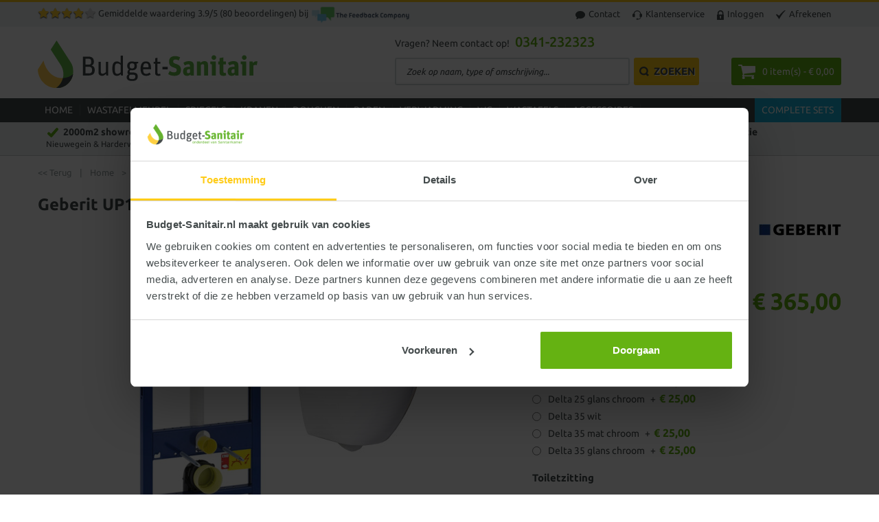

--- FILE ---
content_type: text/html; charset=UTF-8
request_url: https://budget-sanitair.nl/geberit-up100-toiletset-met-saniclear-jama-compact-randloos-toilet-en-softclose-zitting-bs31997.html
body_size: 44627
content:
<!DOCTYPE html>
<html xmlns="http://www.w3.org/1999/xhtml" xml:lang="nl" lang="nl">
<head>
<meta http-equiv="X-UA-Compatible" content="IE=edge,chrome=1" />
<meta http-equiv="Content-Type" content="text/html; charset=utf-8" />
<title>Geberit UP100 toiletset met Saniclear Jama Compact randloos toilet en softclose zitting - SK31997</title>
<meta name="description" content="Geberit UP100 toiletset met Saniclear Jama Compact randloos toilet en softclose zitting is goedkoop online te bestellen bij Budget Sanitair" />
<meta name="keywords" content="" />
<meta name="robots" content="INDEX,FOLLOW" />
<meta name="viewport" content="width=device-width, initial-scale=1.0, maximum-scale=1.0, user-scalable=no" />
<link rel="icon" href="https://budget-sanitair.nl/media/favicon/default/favicon_1.ico" type="image/x-icon" />
<link rel="shortcut icon" href="https://budget-sanitair.nl/media/favicon/default/favicon_1.ico" type="image/x-icon" />
<link rel="apple-touch-icon-precomposed" href="https://budget-sanitair.nl/media/eternal/venedor/default/touch.jpg">
<link rel="apple-touch-icon-precomposed" href="https://budget-sanitair.nl/media/eternal/venedor/default/touch_1.jpg">
<link rel="apple-touch-icon-precomposed" href="https://budget-sanitair.nl/media/eternal/venedor/default/touch_2.jpg">
<link rel="apple-touch-icon-precomposed" href="https://budget-sanitair.nl/media/eternal/venedor/default/touch_3.jpg">
<script type="text/javascript" src="https://budget-sanitair.nl/media/js/eternal-jquery-jquery-1.8.2.min.js"></script>
<script type="text/javascript">jQuery.noConflict();</script>
<script type="text/javascript" src="https://budget-sanitair.nl/skin/frontend/base/default/js/ec.js" opti-skip-move="true" opti-skip-minify="true"></script>
<link rel="canonical" href="https://budget-sanitair.nl/geberit-up100-toiletset-met-saniclear-jama-compact-randloos-toilet-en-softclose-zitting-bs31997.html" />
<script>
	window.dataLayer = window.dataLayer || [], collection = [];
	AEC.Const = 
	{
		TIMING_CATEGORY_ADD_TO_CART:		'Add To Cart Time',
		TIMING_CATEGORY_REMOVE_FROM_CART:	'Remove From Cart Time',
		TIMING_CATEGORY_PRODUCT_CLICK:		'Product Detail Click Time',
		TIMING_CATEGORY_CHECKOUT:			'Checkout Time',
		TIMING_CATEGORY_CHECKOUT_STEP:		'Checkout Step Time',
		TIMING_CATEGORY_PRODUCT_WISHLIST:	'Add to Wishlist Time',
		TIMING_CATEGORY_PRODUCT_COMPARE:	'Add to Compare Time',
		URL:								'https://budget-sanitair.nl/'
	};
	AEC.Const.Viewport = false;
	AEC.Const.ClientId = null;
	AEC.CookieConsent.support = false;
	AEC.Message = 
	{
		confirmRemove: 'Weet u zeker dat u dit artikel wilt verwijderen uit uw winkelwagen?'
	};
	AEC.currencyCode 	= 'EUR';
	AEC.eventTimeout 	=  2000;
	AEC.eventCallback	=  false;
	AEC.forceSelectors 	=  0;
	AEC.facebook 		=  false;
	AEC.facebookPixelId = '125308355010504';
	AEC.SUPER = [];
	/**
	 * Persistent dataLayer[] data
	 */
	AEC.Persist = (function(dataLayer)
	{
		var DATA_KEY = 'persist'; 
		var proto = 'undefined' != typeof Storage ? 
		{
			push: function(key, entity)
			{
				/**
				 * Get data
				 */
				var data = this.data();
				/**
				 * Push data
				 */
				data[key] = entity;
				/**
				 * Save to local storage
				 */
				localStorage.setItem(DATA_KEY, JSON.stringify(data));
				return this;
			},
			data: function()
			{
				var data = localStorage.getItem(DATA_KEY);
				if (null !== data)
				{
					return JSON.parse(data);
				}
				return {};
			},
			merge: function()
			{
				var data = this.data();
				var push = 
				{
					persist: {}
				};
				for (var i in data)
				{
					push.persist[i] = data[i];
				}
				dataLayer.push(push);
				return this;
			},
			clear: function()
			{
				/**
				 * Reset private local storage
				 */
				localStorage.setItem(DATA_KEY,JSON.stringify({}));
				return this;
			}
		} : {
			push: 	function(){}, 
			merge: 	function(){},
			clear: 	function(){}
		}
		/**
		 * Constants
		 */
		proto.CONST_KEY_PROMOTION = 'persist_promotion';
		return proto;
	})(dataLayer).merge();
	if (AEC.facebook)
	{
		!function(f,b,e,v,n,t,s)
		{
			if(f.fbq)return;n=f.fbq=function(){n.callMethod?
			n.callMethod.apply(n,arguments):n.queue.push(arguments)};if(!f._fbq)f._fbq=n;
			n.push=n;n.loaded=!0;n.version='2.0';n.queue=[];t=b.createElement(e);t.async=!0;
			t.src=v;s=b.getElementsByTagName(e)[0];s.parentNode.insertBefore(t,s)
		}(window,document,'script','//connect.facebook.net/en_US/fbevents.js');
				fbq('init', AEC.facebookPixelId);
				fbq('track','PageView');
			}
</script>
<script>
	/**
 	 * Define dataLayer[] object
	 */
	window.dataLayer = window.dataLayer || [];
	/**
	 * Define transport layer to use as fallback in case of Ad-Blockers
	 * 
	 * @copyright Anowave
	 */
	var dataLayerTransport = (function()
	{
		var data = [];
		return {
			data:[],
			push: function(data)
			{
				this.data.push(data);
				return this;
			},
			serialize: function()
			{
				return this.data;
			}
		}	
	})();
</script><script>
	var visitor = 
	{
		visitorLoginState: 		'Logged out',
		visitorType:			'NOT LOGGED IN',
		visitorLifetimeValue:	 0,
		visitorExistingCustomer:'No'
	};
	if ('undefined' !== typeof jQuery)
	{
		(function($)
		{
			visitor = $.extend({}, visitor, []);
		})(jQuery);
	}
	AEC.Cookie.visitor(visitor).push(dataLayer);
</script><script>
	/**
	 * Custom dimensions
	 */
	var dimensions = {"pageType":"product","pageName":"Geberit UP100 toiletset met Saniclear Jama Compact randloos toilet en softclose zitting - SK31997"};
	if (dimensions && dimensions.hasOwnProperty('pageType'))
	{
		dataLayer.push(dimensions);
	}
</script><script>
	/**
	 * A/B Split Testing Experiments
	 * 
	 * @copyright Anowave
 	 * @release Requires PHP 5.4 or higher.
	 */
	 if ('undefined' === typeof AB)
	 {
		var AB = (function($, dataLayer)
		{
			var cookies = {}, experiment_cookie = 'ab', percent = 50;
			/**
			 * Get experiment(s)
			 */
			var experiments = {};
			return {
				experiments: experiments,
				experiments_data:[],
				run: function()
				{
					$.each(this.experiments, function(index, experiment)
					{
						if (experiment.triggered)
						{
							experiment.callback.apply(experiment,[dataLayer]);
						}
					});
					return this;
				},
				experiment: function(experiment)
				{
					/**
					 * Get experiment content
					 */
					var content = $('[id=' + experiment + ']').html();
					/**
					 * Replace experimented content
					 */
					$('span[data-experiment=' + experiment + ']').html(content);
				}
			}
		})(jQuery, dataLayer).run();
	 }
</script><script>
	if ('undefined' !== typeof jQuery && 'undefined' !== typeof dataLayer)
	{
		jQuery(document).ready(function()
		{
		    var PromotionTrack = (function($, dataLayer)
		    {
		        return {
		            apply: function()
		            {
		                var promotions = [], position = 0;
		                $('[data-promotion]').each(function()
		                {
		                    promotions.push(
	                        {
	                            id:      	$(this).data('promotion-id'),
	                            name:    	$(this).data('promotion-name'),
	                            creative:	$(this).data('promotion-creative'),
	                            position:	++position
	                        });
		                    $(this).on(
	                        {
	                            click: function()
	                            {
		                           	var data = 
			                        {
	                           			'event': 'promotionClick',
	                           			'eventLabel': 'Promotion click',
                                        'ecommerce': 
                                        {
                                            'promoClick': 
                                            {
                                                'promotions':
                                                [
	                                                {
		                                                'id':       $(this).data('promotion-id'),
		                                                'name':     $(this).data('promotion-name'),
		                                                'creative': $(this).data('promotion-creative'),
		                                                'position': $(this).data('promotion-position')
	                                                }
                                                ]
                                            }
                                        }
					                };
	                                dataLayer.push(data);
	                                /**
	                                 * Save persistent data
	                                 */
	                                AEC.Persist.push(AEC.Persist.CONST_KEY_PROMOTION,
	    	                        {
		    	                        'promotion':data.ecommerce.promoClick.promotions[0]
		    	                    });
	                            }
	                        });
		                });
		                if (promotions.length)
		                {
		                	(function(callback)
		                	{
		                		if (AEC.CookieConsent.support)
		                		{
		                			AEC.CookieConsent.queue(callback).process();
		                		}
		                		else 
		                		{
		                			callback.apply(window,[]);
		                		}
		                	})((function(dataLayer, google_tag_params)
		                	{
		                		return function()
		                		{
		                			dataLayer.push(
                	                {
                		                 'event':'promoViewNonInteractive',
                		                 'eventLabel':'Promotion view',
                	                     'ecommerce':
                	                     {
                	                           'promoView':
                	                           {
                	                               'promotions': promotions
                	                           }
                	                      }
                	                });
		                		}
		                	})(dataLayer, promotions));
		                }
		                return this;
		            }
		        }
		    })(jQuery, dataLayer).apply();
		});
	}
	else 
	{
		console.log('Promotion tracking requires jQuery and dataLayer[] object defined.');
	}
</script><script>
	var EC = [];
	window.google_tag_params = window.google_tag_params || {};
	window.google_tag_params.ecomm_pagetype = 'product';
	window.G = [];
	window.revenue = 0;
	window.DoubleClick = 
	{
		DoubleClickRevenue:	 	0,
		DoubleClickTransaction: 0,
		DoubleClickQuantity: 	0
	};
</script>
<script>
	/**
 	 * Push tracking 
	 */
				AEC.Cookie.detail({"ecommerce":{"currencyCode":"EUR","detail":{"actionField":{"list":"Meest populaire producten"},"products":[{"name":"Geberit UP100 toiletset met Saniclear Jama Compact randloos toilet en softclose zitting","id":"SK31997","brand":"Geberit","category":"Meest populaire producten","price":365,"dimension20":"Budget Sanitair"}]},"impressions":[{"id":"SK50117","name":"Mueller Rhea XXS R fontein met rombo kraan 30,5x18cm","price":144.63,"list":"Toebehoren","brand":"Mueller","category":"Wastafels\/Fontein\/Fonteinset","position":1},{"id":"SK27165","name":"PureBasic toiletblokhouder geschikt voor Geberit UP100, UP300, UP320","price":15.04,"list":"Toebehoren","brand":"","category":"WC\/Inbouwreservoir\/Wc onderdelen","position":2}]}}).push(dataLayer);
				AEC.Cookie.Storage.set('ec_2a323dde69dbc8ccc4468c0b59ee935b_ec_details', {"ecommerce":{"currencyCode":"EUR","detail":{"actionField":{"list":"Meest populaire producten"},"products":[{"name":"Geberit UP100 toiletset met Saniclear Jama Compact randloos toilet en softclose zitting","id":"SK31997","brand":"Geberit","category":"Meest populaire producten","price":365,"dimension20":"Budget Sanitair"}]},"impressions":[{"id":"SK50117","name":"Mueller Rhea XXS R fontein met rombo kraan 30,5x18cm","price":144.63,"list":"Toebehoren","brand":"Mueller","category":"Wastafels\/Fontein\/Fonteinset","position":1},{"id":"SK27165","name":"PureBasic toiletblokhouder geschikt voor Geberit UP100, UP300, UP320","price":15.04,"list":"Toebehoren","brand":"","category":"WC\/Inbouwreservoir\/Wc onderdelen","position":2}]}});
		/**
		 * AdWords Dynamic Remarketing
		 */
		window.google_tag_params.ecomm_pagetype 	= 'product';
		window.google_tag_params.ecomm_prodid 		=  "SK31997";
		window.google_tag_params.ecomm_pname 		=  "Geberit UP100 toiletset met Saniclear Jama Compact randloos toilet en softclose zitting";
		window.google_tag_params.ecomm_pvalue 		=  365;
		window.google_tag_params.ecomm_totalvalue 	=  365;
		window.google_tag_params.ecomm_category		= 'Meest populaire producten';
		/**
		 * Facebook Pixel Tracking
		 */
		if ('undefined' !== typeof Product && Product.hasOwnProperty('OptionsPrice') && Product.OptionsPrice.prototype.hasOwnProperty('formatPrice'))
	{
		var updateDataPrice = function(price)
		{
			var price = parseFloat(price).toFixed(2);
			jQuery('[data-event="addToCart"]').data('price', price).attr('data-price', price);
		}
				Product.OptionsPrice.prototype.reload = Product.OptionsPrice.prototype.reload.wrap(function(parentMethod)
		{
			parentMethod();
			AEC.Callbacks.queue(updateDataPrice);
		});
		Product.OptionsPrice.prototype.formatPrice = Product.OptionsPrice.prototype.formatPrice.wrap(function(parentMethod, price)
		{
						AEC.Callbacks.apply(price);
			updateDataPrice(price);
			var price = parentMethod(price);
			return price;
		});
	}
		(function($)
		{
			$(document).ready(function()
			{
				if (AEC.SUPER.length)
				{
					var attributes = $('[name^="super_attribute"]');
					attributes.on('change.ec', function()
					{
						var set = [], variants = [];
						$.each(attributes, function(index, attribute)
						{
							var value = parseInt($(this).val());
							if (value > 0)
							{
								set.push(value);
							}
							var name = $(attribute).attr('name'), id = name.substring(name.indexOf('[') + 1, name.lastIndexOf(']'));
							var option = $(attribute).find('option:selected');
							if (0 < parseInt(option.val()))
							{
								variants.push(
								{
									id: 	id,
									text: 	option.text()
								});
							}
						});
						if (set.length == attributes.length)
						{
							var variant = [];
							for (i = 0, l = variants.length; i < l; i++)
							{
								for (a = 0, b = AEC.SUPER.length; a < b; a++)
								{
									if (AEC.SUPER[a].id == variants[i].id)
									{
										variant.push([AEC.SUPER[a].label,variants[i].text].join(':'));
									}
								}
							}
							if (variant.length)
							{
								var price = jQuery('[data-event="addToCart"]').data('price', price).attr('data-price');
								price = parseFloat(price);
								var data = {"event":"virtualVariantView","ecommerce":{"currencyCode":"EUR","detail":{"actionField":{"list":"Configurable variants"},"products":[{"id":"SK31997","name":"Geberit UP100 toiletset met Saniclear Jama Compact randloos toilet en softclose zitting","price":365}]}}};
																data.ecommerce.detail.products[0].price = price;
																data.ecommerce.detail.products[0].variant = variant.join('-');
								AEC.Cookie.detail(data).push(dataLayer);
							}
						}
					});
				}
			});
		})(jQuery);
	</script>
<script>(function(w,d,s,l,i){w[l]=w[l]||[];w[l].push({'gtm.start':new Date().getTime(),event:'gtm.js'});var f=d.getElementsByTagName(s)[0],j=d.createElement(s),dl=l!='dataLayer'?'&l='+l:'';j.async=true;j.src='https://www.googletagmanager.com/gtm.js?id='+i+dl;f.parentNode.insertBefore(j,f);})(window,document,'script','dataLayer','GTM-T7M7VS4');</script>
<!-- Magic Zoom Plus Magento module version v4.11.6 [v1.6.13:v5.1.11] -->
<script type="text/javascript">window["mgctlbx$Pltm"] = "Magento";</script>
<!-- Magic Scroll Magento module version v4.11.6 [v1.6.13:v2.0.14] -->
<script type="text/javascript">window["mgctlbx$Pltm"] = "Magento";</script>
<style type="text/css">
    .critical-path{display:block}
    .header .form-search,th{text-align:left}.dropdown-menu,.toplinks{list-style:none;margin:0}html{font-family:sans-serif;font-size:62.5%}body{margin:0;background-color:#fff}h1{margin:.67em 0}h1,h2,h3,ul{margin-bottom:10px}strong{font-weight:700}img{border:0;vertical-align:middle}button,input{margin:0;font-family:inherit;font-size:inherit;line-height:inherit;background-image:none}button{-webkit-appearance:button}a{text-decoration:none}p{margin:0 0 10px}h1,h2,h3{font-weight:500;margin-top:20px}h1{font-size:36px}ul{margin-top:0}dd{line-height:1.428571429;margin-left:0}.container{padding-right:15px;padding-left:15px;margin-right:auto;margin-left:auto}.container::after,.container::before{display:table;content:' '}.container::after{clear:both}@media (min-width:768px){.container{max-width:750px}}@media (min-width:992px){.container{max-width:970px}}@media (min-width:1200px){.container{max-width:1170px}}table{border-spacing:0;max-width:100%;background-color:transparent;border-collapse:separate}label{margin-bottom:5px}.btn{font-weight:400}.dropdown{position:relative}.dropdown-menu{position:absolute;top:100%;display:none;float:left;font-size:14px;list-style:none;background-color:#fff;border:1px solid rgba(0,0,0,.14902);-webkit-box-shadow:rgba(0,0,0,.172549) 0 6px 12px;box-shadow:rgba(0,0,0,.172549) 0 6px 12px;background-clip:padding-box}.navbar-btn{margin-top:8px;margin-bottom:8px}.clearfix::after,.clearfix::before{display:table;content:' '}#menu-button::after,.m-option-page-product::after{content:'.';clear:both}.clearfix::after{clear:both}.visible-xs{display:none!important}@media (max-width:767px){.visible-xs{display:block!important}}.sw-flexslider .slides>li{display:none;-webkit-backface-visibility:hidden;margin:0;padding:0}.sw-flexslider .slides img{width:100%;display:block}.sw-flexslider .slides li{position:relative}.sw-flexslider .slides li img{position:relative;z-index:8}.left{float:left!important}.right{float:right!important}.no-display{display:none}.breadcrumbs{margin:15px 10px 0}.breadcrumbs ul{padding:0;margin:0}.data-table td,.data-table th{line-height:20px;padding:5px 10px}.breadcrumbs li{display:inline;color:#96a0a1;font-size:13px}.breadcrumbs li>span{margin:0 8px}.breadcrumbs span{color:#96a0a1}.data-table{width:100%}.data-table th{font-weight:700;font-size:14px;width:50%}.link-compare{font-weight:700;font-size:13px;font-family:Arial,sans-serif}.header .logo strong,.rating-box{font-size:0;line-height:0;text-indent:-999em;overflow:hidden}body,h1,h2,h3{font-family:Ubuntu,Helvetica,Arial,sans-serif}.logo{float:left}.header-container{z-index:9990!important}.header .logo{float:left;text-decoration:none!important}.header .logo strong{position:absolute;top:-999em;left:-999em;width:0;height:0}.rating-box,.rating-box .rating{height:17px;background-image:url(/skin/frontend/default/budget-sanitair/images/bkg_rating.png);background-repeat:repeat no-repeat}.header .form-search .search-autocomplete{z-index:999}.category-image{width:100%;overflow:hidden;margin:0 0 10px;text-align:center}.rating-box{width:85px;position:relative;top:4px;display:inline-block;background-position:0 0}.rating-box .rating{float:left;background-position:0 100%}.availability{margin:0 0 5px}.availability span{font-weight:400}.add-to-cart .qty,.price-box .price,.special-price .price,.special-price .price-label{font-weight:700}.price{white-space:nowrap!important}.old-price .price-label,.toplinks li a{white-space:nowrap}.price-box{margin-bottom:5px}.old-price .price{text-decoration:line-through}.special-price .price-label{white-space:nowrap}.add-to-cart label{display:none;float:left;margin-right:5px}.add-to-cart .qty{margin:0;line-height:40px;text-align:center}.add-to-cart button.button{margin-left:5px}.add-to-cart button.btn-cart{font-size:15px;padding:10px 20px;margin-left:15px}.add-to-box{padding:20px 10px;background-color:#eff3f4;background-position:initial initial;background-repeat:initial initial}.add-to-box .add-to-cart{margin:0 0 25px;position:relative}.add-to-box .add-to-links{float:left;padding:0;margin:0 0 20px;list-style:none}.add-to-box .add-to-links li{display:inline}.add-to-links span{display:none}.product-name{margin-bottom:5px}.add-to-box::after,.add-to-cart::after,.clearer::after,.header-container::after,.header::after,.main::after,.product-essential::after{display:block;content:'.';clear:both;font-size:0;line-height:0;height:0;overflow:hidden}@media (max-width:1200px){body div.menu a span{text-transform:none}}@media (max-width:1060px){body div.menu a span{padding:0 5px}}#custommenu{position:relative;padding:0;height:auto;margin:0 auto}div.column,div.menu{float:left;margin:0}a.level1,div.level1{margin-bottom:0}div.menu{padding:0}div.menu a span{border-right-width:1px;border-right-style:solid;border-right-color:rgba(255,255,255,.0980392);padding:0 10px;color:#fff}div.eternal-custom-menu-popup{position:absolute;z-index:1000;display:none;text-align:left;width:100%;left:0;margin-top:0}div.eternal-custom-menu-popup a,div.menu a{text-decoration:none;display:block;height:auto}a.level1{margin-top:0;padding:0 0 8px}div.column{width:18%;padding:0 1%}div.eternal-custom-menu-popup{font-size:15px;padding:15px 0;-webkit-background-clip:padding-box;background-clip:padding-box}div.eternal-custom-menu-popup>div{padding:0 15px 15px}.menu-mobile a.level1,div.eternal-custom-menu-popup a.level1{font-size:15px;font-weight:700;text-transform:uppercase;color:#444b4c}#mini-cart .dropdown-toggle .price,label{font-weight:400}#menu-button{display:inline-block;float:none;padding:10px 0 5px;margin:0 0 10px;width:100%;text-transform:uppercase}.btn,.button,.menu-mobile div.level2,form{margin-bottom:0}html[xmlns] #menu-button{display:block}#menu-button::after{display:block;visibility:hidden;line-height:0;height:0}#custommenu-mobile{padding:0;z-index:999}#menu-button a{display:block;float:left;position:relative;text-decoration:none;color:#fff}.menu-mobile a.level1{margin-top:0;margin-bottom:0;padding:10px}.menu-mobile a.level2{padding:10px}#custommenu-mobile .button{position:absolute;right:1%;top:0;display:block;width:40px;height:38px;background-color:transparent;border-width:0;-webkit-box-shadow:none;box-shadow:none;padding:0;background-position:50% 50%;background-repeat:no-repeat no-repeat;border-radius:0}.toplinks li,.toplinks li a,label{display:inline-block}#custommenu-mobile a.level1{padding-left:40px}#custommenu-mobile a.level2{padding-left:60px}#menu-content{-webkit-box-shadow:rgba(0,0,0,.2) 0 3px 5px;box-shadow:rgba(0,0,0,.2) 0 3px 5px;position:absolute;left:0;right:0}.eternal-custom-menu-submenu.level1{border-bottom-width:1px;border-bottom-style:solid;border-bottom-color:rgba(255,255,255,.498039)}@media (max-width:940px) and (min-width:768px){#menu-content{left:-10px;right:-10px}}#search_autocomplete{text-align:left;background-color:#ebf0f1;border:1px solid #dbdbdb;z-index:1001;-webkit-box-shadow:rgba(0,0,0,.34902) 0 3px 5px 0;box-shadow:rgba(0,0,0,.34902) 0 3px 5px 0;width:800px!important;left:0!important;top:65px!important;background-position:initial initial;background-repeat:initial initial}#search_mini_form .button,#search_mini_form .input-text{float:left}@media (max-width:1070px){#search_autocomplete{border-width:1px 0;width:100%!important;position:fixed!important;top:76px!important;left:0!important}}@media (max-width:420px){#search_autocomplete{position:absolute!important;top:40px!important}}.header .logo,.header-container,.header-right{position:relative}body{line-height:1.42857}*,::after,::before{box-sizing:border-box}li{line-height:inherit}[class^=icon-]{display:inline-block;height:14px;line-height:14px;margin-top:1px;vertical-align:text-top;width:14px;padding:0;background-repeat:no-repeat no-repeat}h1,h2,h3{line-height:1.1}.main h1,.main h2{text-transform:none}.dropdown-menu{max-width:inherit;border-width:0;right:auto;left:0;width:auto;min-width:0;padding:0;z-index:99999;border-radius:0}.header-container .dropdown-menu{right:0;left:auto}input.input-text,input[type=text]{-webkit-box-shadow:none;box-shadow:none;text-shadow:none;height:auto;vertical-align:bottom}.btn,.button{line-height:20px;text-align:center;vertical-align:middle;background-position:50% 50%;background-repeat:no-repeat no-repeat;text-shadow:none}#custommenu-mobile .btn-navbar,.header-top,.toplinks li.last a{background-position:initial initial;background-repeat:initial initial}.link-compare{width:35px;height:35px;padding:0;text-indent:-999em}.header-top .right{margin-right:0}.header .logo{z-index:1}.header-right{float:right;width:650px}#mini-cart,#search_mini_form{float:left}.header-right .header-right-right{position:absolute;right:0;bottom:0;height:40px}.header-menu .container,.nav-container{position:relative}.toplinks{padding:0}.toplinks li a{text-decoration:none;line-height:35px;margin:0 15px 0 0;padding:0}body,h1,h2,h3{color:#444b4c}.toplinks li a img{margin-right:5px}.nav-container{z-index:1}#custommenu-mobile{position:static}.nav-container #custommenu-mobile a.level1 span{padding-left:0;background-image:none!important}#custommenu-mobile .btn-navbar{padding:5px;margin:-3px 0 0 10px;background-color:#444b4c}#custommenu-mobile .btn-navbar .icon-bar{display:block;width:21px;height:3px;background-color:#fff;-webkit-box-shadow:rgba(0,0,0,.247059) 0 1px 0;box-shadow:rgba(0,0,0,.247059) 0 1px 0;border-radius:1px}#custommenu-mobile #menu-button{display:block;width:auto}#menu-button a,#menu-button a:link{margin-left:0;padding-left:5px}.btn-navbar .icon-bar+.icon-bar{margin-top:3px}#custommenu-mobile #menu-content{margin:0;border-width:5px 0 0!important}.form-search label{display:none}.form-search .input-text{width:160px;position:absolute;right:36px;padding:8px;line-height:17px;font-size:13px;border-radius:0}.form-search .button{text-indent:-999em;width:35px;height:35px;margin-left:1px;padding:0;position:relative;z-index:0}#mini-cart{margin-left:8px;margin-right:0}.header-both #mini-cart{float:right;margin-left:10px}#mini-cart .dropdown-toggle{font-size:14px;padding-top:7px;height:35px;text-transform:none}#mini-cart .dropdown-menu{width:300px;padding:20px;top:43px}.header-right #mini-cart .dropdown-menu{top:42px}.main{padding-top:20px;position:relative}.main-content{padding:0 0 10px}.block-list .price-label{font-size:14px}.product-essential .product-img-box{position:relative;padding-right:0}.bv3 .product-essential .product-shop{padding-left:15px}.product-name h1{font-weight:700;line-height:1.4}.product-shop .price-review{margin:15px 0 5px}.product-shop .price-review>.price-box{display:inline-block;float:none;position:static;background-color:transparent;width:auto;height:auto;font-size:20px;margin-right:30px;text-align:left;border-radius:0}.product-shop .price-review>.price-box *{display:inline}.product-shop .price-review>.price-box p{margin:0}.product-shop .price-review>.price-box .price{margin-right:10px}.product-shop .price-review>.price-box .old-price{font-size:18px}.product-view .product-shop .price{font-size:25px}#product-tabs>dd{display:none;position:absolute;right:0;background-color:#fff;margin:0}.price-box *{line-height:1.2!important}.old-price .price-label,.special-price .price-label{display:none!important}.data-table{border-right-width:0!important;border-bottom-width:0!important}@media (min-width:1200px){.product-essential-inner>.product-img-box,.product-essential-inner>.product-shop{width:50%;margin-left:0}.bv3 .product-essential .product-shop{padding-left:25px}.add-to-cart .qty{padding:9px 40px 9px 15px;width:137px;height:52px}#product-tabs>dd{left:230px}}@media (max-width:991px) and (min-width:768px){h2{font-size:30px}.header{padding-top:60px}.header-top .container{position:relative}.main-content{padding:0 0 40px}.product-essential .product-img-box,.product-essential .product-shop{width:100%;margin-left:0;margin-right:0}.product-essential .product-name h1{margin-top:20px}.add-to-box .add-links-wrap{width:455px}.product-shop .price-review>.price-box{display:block;width:100%;float:left;margin-bottom:10px}}@media (max-width:767px){.data-table,.toplinks li.last a{border-right-width:1px}body{padding-right:0;padding-left:0;padding-top:0!important}h2{font-size:25px}.header{padding-top:75px}.header-top .container{position:relative}.header .logo{margin-bottom:90px;float:none;text-align:center;display:block}.toplinks{margin-left:10px}.toplinks a span{display:none}.toplinks a{padding-left:12px;padding-right:12px;margin-left:0;margin-right:0;border-left-width:1px;border-left-style:solid;border-left-color:rgba(0,0,0,.2)}.toplinks li.last a{border-right-style:solid;border-right-color:rgba(0,0,0,.2)}#search_mini_form{position:absolute;left:0;right:0;bottom:90px;width:100%}#search_mini_form .form-search{width:443px;margin:0 auto}#mini-cart{margin-right:10px}.nav-container{position:static}.header-both{position:absolute;right:10px;bottom:15px;z-index:1000;margin-bottom:0}.header-both #mini-cart{margin:0}.header-menu{margin-top:0;margin-bottom:0!important;padding-bottom:0!important}.header-right #mini-cart .dropdown-menu{top:50px}#custommenu-mobile{margin:10px auto}.main-content{padding:0 0 40px}.main-container .container{padding-left:10px;padding-right:10px}.bv3 .main-container .container{padding-left:15px;padding-right:15px}.product-shop .price-review>.price-box{margin-bottom:10px;display:block}.add-to-links span{display:inline-block;line-height:34px;margin-left:10px;margin-right:30px;font-size:13px;text-transform:uppercase}#product-tabs>dd{position:relative;left:0;border-left-width:0;padding:20px 15px;border-bottom-width:1px!important}.data-table td,.data-table th{padding:10px 5px}}@media (max-width:480px){.header{padding-top:75px}.bv3 .header-top .container{padding-left:0;padding-right:0}.bv3 #mini-cart{margin-right:-5px}.header-both #mini-cart{display:none!important}.header-both1 #mini-cart{margin-right:0;display:block!important}.add-to-cart .qty{width:125px}}@font-face{font-family:Ubuntu;font-weight:300;font-style:normal;src:url(/skin/frontend/default/budget-sanitair/fonts/Ubuntu-300/Ubuntu-300.eot?) format('embedded-opentype'),local(Ubuntu Light),local(Ubuntu-300),url(/skin/frontend/default/budget-sanitair/fonts/Ubuntu-300/Ubuntu-300.woff2) format('woff2'),url(/skin/frontend/default/budget-sanitair/fonts/Ubuntu-300/Ubuntu-300.woff) format('woff'),url(/skin/frontend/default/budget-sanitair/fonts/Ubuntu-300/Ubuntu-300.ttf) format('truetype'),url(/skin/frontend/default/budget-sanitair/fonts/Ubuntu-300/Ubuntu-300.svg) format('svg')}@font-face{font-family:Ubuntu;font-weight:400;font-style:normal;src:url(/skin/frontend/default/budget-sanitair/fonts/Ubuntu-regular/Ubuntu-regular.eot?) format('embedded-opentype'),local(Ubuntu),local(Ubuntu-regular),url(/skin/frontend/default/budget-sanitair/fonts/Ubuntu-regular/Ubuntu-regular.woff2) format('woff2'),url(/skin/frontend/default/budget-sanitair/fonts/Ubuntu-regular/Ubuntu-regular.woff) format('woff'),url(/skin/frontend/default/budget-sanitair/fonts/Ubuntu-regular/Ubuntu-regular.ttf) format('truetype'),url(/skin/frontend/default/budget-sanitair/fonts/Ubuntu-regular/Ubuntu-regular.svg) format('svg')}@font-face{font-family:Ubuntu;font-weight:500;font-style:normal;src:url(/skin/frontend/default/budget-sanitair/fonts/Ubuntu-500/Ubuntu-500.eot?) format('embedded-opentype'),local(Ubuntu Medium),local(Ubuntu-500),url(/skin/frontend/default/budget-sanitair/fonts/Ubuntu-500/Ubuntu-500.woff2) format('woff2'),url(/skin/frontend/default/budget-sanitair/fonts/Ubuntu-500/Ubuntu-500.woff) format('woff'),url(/skin/frontend/default/budget-sanitair/fonts/Ubuntu-500/Ubuntu-500.ttf) format('truetype'),url(/skin/frontend/default/budget-sanitair/fonts/Ubuntu-500/Ubuntu-500.svg) format('svg')}@font-face{font-family:Ubuntu;font-weight:700;font-style:normal;src:url(/skin/frontend/default/budget-sanitair/fonts/Ubuntu-700/Ubuntu-700.eot?) format('embedded-opentype'),local(Ubuntu Bold),local(Ubuntu-700),url(/skin/frontend/default/budget-sanitair/fonts/Ubuntu-700/Ubuntu-700.woff2) format('woff2'),url(/skin/frontend/default/budget-sanitair/fonts/Ubuntu-700/Ubuntu-700.woff) format('woff'),url(/skin/frontend/default/budget-sanitair/fonts/Ubuntu-700/Ubuntu-700.ttf) format('truetype'),url(/skin/frontend/default/budget-sanitair/fonts/Ubuntu-700/Ubuntu-700.svg) format('svg')}@font-face{font-family:Ubuntu;font-weight:300;font-style:italic;src:url(/skin/frontend/default/budget-sanitair/fonts/Ubuntu-300italic/Ubuntu-300italic.eot?) format('embedded-opentype'),local(Ubuntu Light Italic),local(Ubuntu-300italic),url(/skin/frontend/default/budget-sanitair/fonts/Ubuntu-300italic/Ubuntu-300italic.woff2) format('woff2'),url(/skin/frontend/default/budget-sanitair/fonts/Ubuntu-300italic/Ubuntu-300italic.woff) format('woff'),url(/skin/frontend/default/budget-sanitair/fonts/Ubuntu-300italic/Ubuntu-300italic.ttf) format('truetype'),url(/skin/frontend/default/budget-sanitair/fonts/Ubuntu-300italic/Ubuntu-300italic.svg) format('svg')}@font-face{font-family:Ubuntu;font-weight:400;font-style:italic;src:url(/skin/frontend/default/budget-sanitair/fonts/Ubuntu-italic/Ubuntu-italic.eot?) format('embedded-opentype'),local(Ubuntu Italic),local(Ubuntu-italic),url(/skin/frontend/default/budget-sanitair/fonts/Ubuntu-italic/Ubuntu-italic.woff2) format('woff2'),url(/skin/frontend/default/budget-sanitair/fonts/Ubuntu-italic/Ubuntu-italic.woff) format('woff'),url(/skin/frontend/default/budget-sanitair/fonts/Ubuntu-italic/Ubuntu-italic.ttf) format('truetype'),url(/skin/frontend/default/budget-sanitair/fonts/Ubuntu-italic/Ubuntu-italic.svg) format('svg')}@font-face{font-family:Ubuntu;font-weight:500;font-style:italic;src:url(/skin/frontend/default/budget-sanitair/fonts/Ubuntu-500italic/Ubuntu-500italic.eot?) format('embedded-opentype'),local(Ubuntu Medium Italic),local(Ubuntu-500italic),url(/skin/frontend/default/budget-sanitair/fonts/Ubuntu-500italic/Ubuntu-500italic.woff2) format('woff2'),url(/skin/frontend/default/budget-sanitair/fonts/Ubuntu-500italic/Ubuntu-500italic.woff) format('woff'),url(/skin/frontend/default/budget-sanitair/fonts/Ubuntu-500italic/Ubuntu-500italic.ttf) format('truetype'),url(/skin/frontend/default/budget-sanitair/fonts/Ubuntu-500italic/Ubuntu-500italic.svg) format('svg')}@font-face{font-family:Ubuntu;font-weight:700;font-style:italic;src:url(/skin/frontend/default/budget-sanitair/fonts/Ubuntu-700italic/Ubuntu-700italic.eot?) format('embedded-opentype'),local(Ubuntu Bold Italic),local(Ubuntu-700italic),url(/skin/frontend/default/budget-sanitair/fonts/Ubuntu-700italic/Ubuntu-700italic.woff2) format('woff2'),url(/skin/frontend/default/budget-sanitair/fonts/Ubuntu-700italic/Ubuntu-700italic.woff) format('woff'),url(/skin/frontend/default/budget-sanitair/fonts/Ubuntu-700italic/Ubuntu-700italic.ttf) format('truetype'),url(/skin/frontend/default/budget-sanitair/fonts/Ubuntu-700italic/Ubuntu-700italic.svg) format('svg')}body{font-size:14px}.container{padding:0;max-width:1170px}.callout img,.header a.logo{max-width:100%}:focus{outline:0!important}h2{font-size:20px}h3{font-size:18px}.main{padding-bottom:20px}input.input-text,input[type=text]{color:#444b4c;border:1px solid #f1f1f1;padding:3px 6px;max-width:100%;border-radius:0}.btn,.button,.dropdown .button,button{font-family:Ubuntu,Helvetica,Arial,sans-serif;color:#fff;font-size:14px;-webkit-box-shadow:none;white-space:nowrap;filter:none!important}.dropdown .button{background-color:#585656;border:0;font-weight:700;box-shadow:none;text-transform:none!important;border-radius:0}.btn,.button,button{background-color:#65b212;border:0;padding:8px 10px;display:block;text-transform:none;box-shadow:none;border-radius:0}a{color:#65b212}.header-container{-webkit-box-shadow:none;box-shadow:none}.header{padding-top:20px}.header .container.middle_container{padding-bottom:15px}.header-top{background-color:#eff3f4;border-top-width:3px;border-top-style:solid;border-top-color:#ffcc19;color:#444b4c;min-height:39px;height:39px}.header-top a{color:#444b4c;font-size:13px}.feedback-company img{width:146px;height:auto}.top-search{height:40px}#search_mini_form .input-text{width:342px;height:40px;padding:0 15px;margin-right:5px;position:relative;right:auto;font-style:italic;border:2px solid #d5dcdd;border-radius:3px}#mini-cart>.button,#search_mini_form .button{background-repeat:no-repeat no-repeat;border-radius:3px}#search_mini_form .button{background-image:url(/skin/frontend/default/budget-sanitair/images/search.png);background-color:#ffcc19;text-indent:0;width:95px;height:40px;display:inline;background-position:8px 50%}#search_mini_form .button span{font-size:15px;text-transform:uppercase;font-weight:700;margin-left:11px;color:#444b4c;text-shadow:#fff 1px 1px}.header-contact{position:relative;bottom:9px;line-height:24px}.header-contact h2{display:inline;padding:0;margin:0 0 0 5px;font-size:20px;color:#65b212;font-weight:500;white-space:nowrap}.header a.logo{width:320px}.header .logo img{width:100%;height:auto}#mini-cart>.button{background-image:url(/skin/frontend/default/budget-sanitair/images/cart.png);background-color:#65b212;height:40px;padding:0;background-position:10px 50%}#custommenu-mobile #menu-content,#custommenu-mobile .menu-mobile,.home_header_usps,div.eternal-custom-menu-popup,div.menu.act a{background-position:initial initial;background-repeat:initial initial}#mini-cart .cart_inner{padding:0 10px 0 45px;line-height:40px;font-weight:400}#mini-cart .dropdown-menu{border-top-width:3px;border-top-style:solid;border-top-color:#ffcc19}.header-menu{height:35px;padding:0;background-color:#444b4c}.nav-container{float:none}#menu-button a,div.menu a{padding:0;text-transform:uppercase;line-height:35px}div.menu.act a{background-color:#65b212}#custommenu-mobile #menu-content,div.eternal-custom-menu-popup{background-color:#fff;-webkit-box-shadow:rgba(50,50,50,.34902) 0 3px 5px 0;box-shadow:rgba(50,50,50,.34902) 0 3px 5px 0;border-width:0 4px 4px;border-right-style:solid;border-bottom-style:solid;border-left-style:solid;border-right-color:#999;border-bottom-color:#999;border-left-color:#999}div.menu-last{float:right!important}#custommenu div.column{width:23%}#custommenu-mobile{margin:0!important}#custommenu-mobile #menu-content{margin-top:40px!important}#custommenu-mobile #menu-button{float:right;padding:0 15px;margin-bottom:0}#custommenu-mobile #menu-button span{font-weight:500;border:none;-webkit-box-shadow:none;box-shadow:none;line-height:35px;filter:none!important}#custommenu-mobile #menu-button span.btn{display:inline-block}#custommenu-mobile #menu-button .btn-navbar span.icon-bar{width:30px;height:4px;padding:0;margin-top:5px;border-radius:0}#custommenu-mobile #menu-button .btn-navbar span.icon-bar:first-of-type{margin-top:0}#custommenu-mobile .menu-mobile{background-color:#444b4c;color:#fff;margin-right:0}.home_header_usps .usp h3,.product-shop .artikelnummer,.product-view .product-shop .price,.product-view .product-shop .price-label,.products-grid .price-label{color:#444b4c}#custommenu-mobile .button{background-image:url(/skin/frontend/default/budget-sanitair/images/menu_plus.png)}.home_header_usps{background-color:#eff3f4;border-bottom-width:1px;border-bottom-style:solid;border-bottom-color:#cacaca}.home_header_usps .usp{display:inline-block;width:23%;margin-left:1%;padding:7px 0}.product-shop .add-to-cart label,.product-shop .m-option-page-product{display:none}.home_header_usps .usp h3{background-image:url(/skin/frontend/default/budget-sanitair/images/usp-tick.png);padding-left:25px;margin:0;font-size:14px;font-weight:700;background-position:2px 50%;background-repeat:no-repeat no-repeat}.home_header_usps .usp span{font-size:12px;color:#444b4c}.product-essential-inner>.product-img-box{width:700px;float:left;padding:0}.bv3 .product-essential .product-shop{width:450px;float:right;padding:0}.product-name h1{font-size:24px;margin:0 0 10px}.product-shop .brand{float:right}.product-shop .artikelnummer span{font-weight:700}.availability{font-weight:400}.availability.in-stock{color:#66b221}.product-shop .price-review .price-box{min-width:200px;float:right;margin:20px 0 15px}.product-shop .price-review .price-box .old-price{margin:0;float:left}.product-shop .price-review .price-box .old-price .price{font-size:24px;font-weight:400;color:#96a0a1;margin:0;line-height:34px!important}.product-shop .price-review .price-box .special-price{margin-left:25px;float:right}.product-shop .price-review .price-box .special-price .price{font-size:34px;font-weight:700;color:#65b212;margin:0;line-height:34px!important}.product-shop .add-to-box .add-to-cart{margin-bottom:5px}.product-shop .add-to-cart .qty{border:1px solid #e0e0e0;width:70px;font-size:25px;color:#999;height:52px;float:right;margin-right:15px;border-radius:0}.product-shop .add-to-cart button.btn-cart{background-image:url(/skin/frontend/default/budget-sanitair/images/cart_icon_s.png);background-color:#ffcc19;font-size:19px;padding:16px 20px 16px 70px;margin-left:0!important;float:right!important;background-position:15px 50%;background-repeat:no-repeat no-repeat;border-radius:4px}.product-shop .add-to-cart button.btn-cart span{text-transform:uppercase;line-height:19px;font-weight:500}.product-shop .add-to-links{float:right;margin:0}.product-shop .add-to-links .button.link-compare{text-indent:0;background-image:url(/skin/frontend/default/budget-sanitair/images/compare_icon.png);background-color:#65b212;width:auto;line-height:35px;font-size:16px;height:auto;padding:0 15px 0 40px;text-transform:lowercase;background-position:15px 50%;background-repeat:no-repeat no-repeat;border-radius:3px}.product-usps{color:#444b4c;text-transform:uppercase;border-top-width:1px;border-top-style:solid;border-top-color:#d5dcdd;margin-top:20px;padding-top:10px;background-color:#eff3f4;background-position:initial initial;background-repeat:initial initial}.product-usps .product-usp{display:inline-block;width:100%;padding-left:5px;margin-top:10px}.product-usps .product-usp .product-usp-img{display:inline-block;width:20px;text-align:center}.product-usps .product-usp .product-usp-text{font-size:15px;margin-left:10px}.product-usps .product-usp .usp-tel{font-weight:700}.product-view .product-shop .price{color:#65b212}.product-view .product-shop .price-label{color:#666}#product-tabs>dd{left:0;top:49px;padding:5px 15px 10px;border:1px solid #d5dcdd}#product-tabs>dd h2,#product-tabs>dd h3{display:block;font-size:16px;margin:10px 0;font-weight:700}#product-tabs>dd>div{margin-bottom:25px}#product-attribute-specs-table{border:none;color:#444b4c}#product-attribute-specs-table td,#product-attribute-specs-table th{border-right-style:none}.alternative-links{background-image:url(/skin/frontend/default/budget-sanitair/images/view_all.png);background-color:#96a0a1;margin:30px 0 0;padding:10px 25px;color:#fff;background-position:96% 50%;background-repeat:no-repeat no-repeat}.alternative-links a{color:#fff;text-decoration:underline}.product-essential .alternative-links{padding:0}.product-essential .alternative-links a{display:block;padding:10px 15px;color:#fff;text-decoration:none}.product-name{font-size:16px}.add-to-cart .qty{width:70px;padding:5px;font-size:18px;height:52px}.showroom-image img{width:100%;height:auto}#popup522{width:auto!important;right:0!important;left:auto!important}#popup522 .block1{padding:0 0 0 10px}#popup522 .block1 div.column{width:100%}#menu522{float:right;background-color:#18b1d6;background-position:initial initial;background-repeat:initial initial}@media (max-width:1190px){.header .container,.header-top .container{padding:0 10px}.header-top a{font-size:11px}.main{padding:20px 10px 0}.bv3 .product-essential .product-shop,.product-essential-inner>.product-img-box{width:50%;float:left}}@media (max-width:991px){.header-top .left{display:none}.header-right{width:550px}#search_mini_form .form-search .input-text{width:262px}.home_header_usps .usp{width:48%}.catalog-product-view .main-content{float:none;width:100%!important}.product-shop .price-review>.price-box{width:80%}.product-shop .add-to-cart button.btn-cart{padding:15px 15px 15px 60px}.product-shop .price-review .price-box .old-price .price{font-size:20px}.product-shop .price-review .price-box .special-price .price{font-size:28px}.add-to-box .add-links-wrap{width:100%}}@media (max-width:940px){#custommenu{display:none!important}#custommenu-mobile{display:block!important}}@media (max-width:850px){.header-right{width:450px}#search_mini_form .form-search{width:auto}#search_mini_form .form-search .input-text{width:245px;margin-right:-3px}#search_mini_form .button{width:40px;text-indent:-9999px;overflow:hidden;background-image:url(/skin/frontend/default/budget-sanitair/images/search.png);background-color:#ffcc19;margin-right:10px;margin-left:4px;background-position:13px 50%;background-repeat:no-repeat no-repeat}}@media (max-width:767px){.header-contact h2,.toplinks{margin-left:0}.header{padding-top:5px}.header .logo{margin-bottom:10px;display:inline-block;left:50%;-webkit-transform:translateX(-50%)}.header-top .right{text-align:center;padding:0 10px;float:none!important}.toplinks a{padding:0;border:none!important}.toplinks a span{display:inline}.header-right{float:none;width:100%;margin-top:25px}.header-contact{text-align:center}.header .middle_container{margin-top:15px}#search_mini_form{bottom:auto}.top-search{width:100%;position:relative;margin:0 auto!important}.header-both{bottom:auto;right:20px}.header-menu{margin-top:0;height:45px;padding-top:5px;padding-bottom:5px}.product-essential-inner>.product-img-box{width:40%}.bv3 .product-essential .product-shop{width:60%}.add-to-links span{display:none}#product-tabs>dd{top:35px;position:absolute}}@media (max-width:650px){.bv3 .product-essential .product-shop,.product-essential-inner>.product-img-box{width:100%;float:none}.product-shop .price-review>.price-box{width:50%}.product-shop .add-to-cart button.btn-cart{padding:15px 25px 15px 70px;font-size:16px}#product-tabs>dd{top:auto;position:relative!important}#product-tabs>dd,#product-tabs>dd:last-child{border:none!important}}@media (max-width:600px){.showroom-image img{width:100%;height:auto}}@media (max-width:480px){.header-bottom .home_header_usps,.toplinks li img{display:none}#mini-cart .cart_inner{text-indent:-9999px;padding-left:40px}}@media (max-width:440px){#menu-mobile-home{display:none}}@media (max-width:420px){.header-top{height:auto}.header-top a{margin:4px 3px}.header .middle_container{margin-top:15px}#search_mini_form .form-search{margin:0 auto}#search_mini_form .form-search .input-text{width:180px!important}.bv3 .product-essential .product-shop,.product-essential-inner>.product-img-box{width:100%;float:none}.product-shop .price-review>.price-box{width:100%}}@media (max-width:400px){.header a.logo{width:100%}}@media (max-width:360px){.product-usps .product-usp .product-usp-text{font-size:13px}}li.category-image.m-option-page-image{float:left;display:block;width:auto;margin:3px}li.category-image.m-option-page-image a{float:left}.m-option-page-product::after{display:block;font-size:0;line-height:0;height:0;overflow:hidden}.invisible{visibility:hidden;display:none!important}</style><style>
/********** Algemene styling **********/
div.avg-cookiebar { z-index:999999; background-color: #f4f4f4;}
#avg-tab-1 .avg-cookiebar__switch+label {display:none;}
.avg-cookiebar .avg-cookiebar__title {margin-bottom: 20px; position: relative; top: 6px;}
.avg-cookiebar .avg-cookiebar__tab {margin-top: 0px;}
.avg-cookiebar__inner {text-align: center;}
.avg-cookiebar .avg-cookiebar__switch+label {
    left: calc(50% + 140px) !important;
    -webkit-transform: translateX(-50%);
        -moz-transform: translateX(-50%);
         -ms-transform: translateX(-50%);
            -o-transform: translateX(-50%);
                transform: translateX(-50%); 
}
@media (min-width: 769px) {
    .avg-cookiebar .avg-cookiebar__content {max-width: none !important; width: 100%;}
    .avg-cookiebar #avg-tab-overview .avg-cookiebar__content {width: 100%;}
    .avg-cookiebar .avg-cookiebar__tab .button {
        float: none;
        display: inline-block;
        margin-top: 10px;
    }
    .avg-cookiebar .avg-cookiebar__switch + label {
        top: 29px;
    }
}
/********** Klantspecifieke styling **********/
.avg-cookiebar .avg-cookiebar__inner > input[type="radio"] {display:none;}
.avg-cookiebar .avg-cookiebar__button+label {
    border-color: #65B212;
    float:none;
    display:inline-block;
}
.avg-cookiebar .avg-cookiebar__button:checked+label {
    border-color: #65B212;
    background: #65B212;
    color: #fff;
}
.avg-cookiebar .avg-cookiebar__tab .button {
background-color: #65B212;
border: 1px solid #65B212;
color: #fff;
}
.avg-cookiebar .avg-cookiebar__tab .button:hover {
background-color: #fff;
color: #65B212;
}
</style>
</head>
<body class=" catalog-product-view catalog-product-view product-geberit-up100-toiletset-met-saniclear-jama-compact-randloos-toilet-en-softclose-zitting-bs31997 1column orange bv3">
<noscript><iframe src="https://www.googletagmanager.com/ns.html?id=GTM-T7M7VS4" height="0" width="0" style="display:none;visibility:hidden"></iframe></noscript>
    <div class="notices-container">
            <noscript>
        <div class="global-site-notice noscript">
            <div class="notice-inner">
                <p>
                    <strong>JavaScript seems to be disabled in your browser.</strong><br />
                    U moet JavaScript geactiveerd hebben om de volledige functionaliteit van deze website te kunnen benutten.                </p>
            </div>
        </div>
    </noscript>
    </div>
    <div class="header-container">
        <div class="header-top">
    <div class="container">
        <div class="left">
                                <div class="feedback-company" itemscope itemtype="http://data-vocabulary.org/Review-aggregate">
                        <a href="https://budget-sanitair.nl/feedbackcompany/" target="_blank" title="Bekijk alle Feedback Company reviews">
                            <div class="rating-box">
                                <div class="rating" style="width:78%"></div>
                            </div>
                            Gemiddelde waardering <span itemprop="rating" itemscope itemtype="http://data-vocabulary.org/Rating"><span itemprop="average">3.9</span>/<span itemprop="best">5</span></span> (<span itemprop="votes">80</span> beoordelingen) bij <img src='https://budget-sanitair.nl/skin/frontend/default/budget-sanitair/images/feedback-company.png' alt="Feedback Company" />
                        </a>
                    </div>
                        <div class="clearfix"></div>
        </div>
        <div class="right">
                
<ul class="toplinks links">
            
			            <li class="first"><a href="/contacts/" title="Contact" ><img src='https://budget-sanitair.nl/skin/frontend/default/budget-sanitair/images/contact.png' /><span>Contact</span></a></li>
                    
			            <li><a href="/algemene-voorwaarden" title="Klantenservice" ><img src='https://budget-sanitair.nl/skin/frontend/default/budget-sanitair/images/customerservice.png' /><span>Klantenservice</span></a></li>
                    
			            <li><a href="https://budget-sanitair.nl/customer/account/login/" title="Inloggen" ><img src='https://budget-sanitair.nl/skin/frontend/default/budget-sanitair/images/login.png' /><span>Inloggen</span></a></li>
                    
			            <li class=" last"><a href="https://budget-sanitair.nl/onestepcheckout/" title="Afrekenen" class="top-link-onestepcheckout"><img src='https://budget-sanitair.nl/skin/frontend/default/budget-sanitair/images/checkout.png' /><span>Afrekenen</span></a></li>
            </ul>
        </div>
    </div>    
</div>
<div class="header">
    <div class="container middle_container">
        <div class="clearfix">
                        <a href="https://budget-sanitair.nl/" title="Budget-sanitair.nl" class="logo"><strong>Budget-sanitair.nl</strong><img src="https://budget-sanitair.nl/media/eternal/venedor/default/logo_1.svg" alt="Budget-sanitair.nl" /></a>
                        <div class="header-right">
                                    <div class="header-contact clearfix">Vragen? Neem contact op!
<h2>0341-232323</h2></div>
                                <div class="header-right-left">
                    <div class="top-search">
                        <form id="search_mini_form" action="https://budget-sanitair.nl/catalogsearch/result/" method="get">
    <div class="form-search">
        <label for="search">Zoek:</label>
        <input id="search" type="text" name="q" value="" class="input-text" maxlength="128" /><button type="submit" title="Zoeken" class="button"><span><span>Zoeken</span></span></button>
        <div id="search_autocomplete" class="search-autocomplete" style="display:none"></div>
    </div>
</form>
                    </div>
                </div>
                <div class="header-right-right">
                                        <div class="clearfix header-both header-both1 ">
                        <div id="mini-cart" class="block-content dropdown">
    <div class="button dropdown-toggle" data-toggle="dropdown" data-hover="dropdown" data-delay="1000" data-close-others="false" title="U hebt niets in uw winkelwagen.">
        <div class="cart_inner">
            0 item(s) - 
                            <span class="price">€ 0,00</span>                    </div>
    </div>
                <div class="dropdown-menu">
            <div class="block-content">
                <div class="empty">U hebt niets in uw winkelwagen.</div>
            </div>
        </div>
    </div>

                                            </div>
                                    </div>
            </div>
        </div>
            </div>
    <div class="header-menu">
        <div class="container">
            <div class="nav-container">
    <div id="custommenu">
                    <div class="menu">
            <div class="parentMenu menu0">
                <a href="https://budget-sanitair.nl/">
                                            <span>Home</span>
                                    </a>
            </div>
        </div>
                            <div id="menu287" class="menu" onmouseover="eternalShowMenuPopup(this, event, 'popup287');" onmouseout="eternalHideMenuPopup(this, event, 'popup287', 'menu287')">
<div class="parentMenu"><div class="arrow_down"></div>
<a href="javascript:void(0);" rel="https://budget-sanitair.nl/wastafelmeubel/">
<span>Wastafelmeubel</span>
</a>
</div>
</div>
<div id="popup287" class="eternal-custom-menu-popup" onmouseout="eternalHideMenuPopup(this, event, 'popup287', 'menu287')" onmouseover="eternalPopupOver(this, event, 'popup287', 'menu287')">
<div class="block1">
<div class="column first odd"><div class="itemMenu level1"><a class="itemMenuName level1" href="https://budget-sanitair.nl/wastafelmeubel/badkamermeubel/"><span>Badkamermeubel</span></a><div class="itemSubMenu level1"><div class="itemMenu level2"><a class="itemMenuName level2" href="https://budget-sanitair.nl/wastafelmeubel/badkamermeubel/badmeubel-met-wastafel/"><span>Badmeubel met wastafel</span></a><a class="itemMenuName level2" href="https://budget-sanitair.nl/wastafelmeubel/badkamermeubel/badmeubel-met-waskom/"><span>Badmeubel met waskom</span></a><a class="itemMenuName level2" href="https://budget-sanitair.nl/wastafelmeubel/badkamermeubel/badmeubel-met-natuursteen/"><span>Badmeubel met natuursteen</span></a></div></div><a class="itemMenuName level1" href="https://budget-sanitair.nl/wastafelmeubel/badkamerkast/"><span>Badkamerkast</span></a><div class="itemSubMenu level1"><div class="itemMenu level2"><a class="itemMenuName level2" href="https://budget-sanitair.nl/wastafelmeubel/badkamerkast/staande-badkamerkast/"><span>Staande badkamerkast</span></a><a class="itemMenuName level2" href="https://budget-sanitair.nl/wastafelmeubel/badkamerkast/hangende-badkamerkast/"><span>Hangende badkamerkast</span></a><a class="itemMenuName level2" href="https://budget-sanitair.nl/wastafelmeubel/badkamerkast/badkamerkastje/"><span>Badkamerkastje</span></a></div></div></div></div><div class="column even"><div class="itemMenu level1"><a class="itemMenuName level1" href="https://budget-sanitair.nl/wastafelmeubel/toiletkastje/"><span>Toiletkastje</span></a><div class="itemSubMenu level1"><div class="itemMenu level2"><a class="itemMenuName level2" href="https://budget-sanitair.nl/wastafelmeubel/toiletkastje/toiletmeubel/"><span>Toiletmeubel</span></a><a class="itemMenuName level2" href="https://budget-sanitair.nl/wastafelmeubel/toiletkastje/toiletmeubel-met-kraan/"><span>Toiletmeubel met kraan</span></a></div></div></div></div><div class="column odd"><div class="itemMenu level1"><a class="itemMenuName level1" href="https://budget-sanitair.nl/wastafelmeubel/wastafelblad/"><span>Wastafelblad</span></a><div class="itemSubMenu level1"><div class="itemMenu level2"><a class="itemMenuName level2" href="https://budget-sanitair.nl/wastafelmeubel/wastafelblad/wastafelblad-natuursteen/"><span>Wastafelblad natuursteen</span></a><a class="itemMenuName level2" href="https://budget-sanitair.nl/wastafelmeubel/wastafelblad/ophangbeugels/"><span>Ophangbeugels</span></a></div></div></div></div><div class="column last even"><div class="itemMenu level1"><a class="itemMenuName level1" href="https://budget-sanitair.nl/wastafelmeubel/wastafel-afvoer/"><span>Wastafel afvoer</span></a><div class="itemSubMenu level1"><div class="itemMenu level2"><a class="itemMenuName level2" href="https://budget-sanitair.nl/wastafelmeubel/wastafel-afvoer/afvoerpluggen/"><span>Afvoerpluggen</span></a><a class="itemMenuName level2" href="https://budget-sanitair.nl/wastafelmeubel/wastafel-afvoer/siphon/"><span>Siphon</span></a></div></div></div></div>
<div class="clearBoth"></div>
</div>
</div>                    <div id="menu288" class="menu" onmouseover="eternalShowMenuPopup(this, event, 'popup288');" onmouseout="eternalHideMenuPopup(this, event, 'popup288', 'menu288')">
<div class="parentMenu"><div class="arrow_down"></div>
<a href="javascript:void(0);" rel="https://budget-sanitair.nl/spiegels/">
<span>Spiegels</span>
</a>
</div>
</div>
<div id="popup288" class="eternal-custom-menu-popup" onmouseout="eternalHideMenuPopup(this, event, 'popup288', 'menu288')" onmouseover="eternalPopupOver(this, event, 'popup288', 'menu288')">
<div class="block1">
<div class="column first odd"><div class="itemMenu level1"><a class="itemMenuName level1" href="https://budget-sanitair.nl/spiegels/spiegelkast/"><span>Spiegelkast</span></a><div class="itemSubMenu level1"><div class="itemMenu level2"><a class="itemMenuName level2" href="https://budget-sanitair.nl/spiegels/spiegelkast/spiegelkast-zonder-verlichting/"><span>Spiegelkast zonder verlichting</span></a><a class="itemMenuName level2" href="https://budget-sanitair.nl/spiegels/spiegelkast/spiegelkast-met-verlichting/"><span>Spiegelkast met verlichting</span></a></div></div><a class="itemMenuName level1" href="https://budget-sanitair.nl/spiegels/spiegel-met-verlichting/"><span>Spiegel met verlichting</span></a></div></div><div class="column even"><div class="itemMenu level1"><a class="itemMenuName level1" href="https://budget-sanitair.nl/spiegels/standaard-spiegel/"><span>Standaard spiegel</span></a><div class="itemSubMenu level1"><div class="itemMenu level2"><a class="itemMenuName level2" href="https://budget-sanitair.nl/spiegels/standaard-spiegel/ronde-spiegels/"><span>Ronde spiegels</span></a><a class="itemMenuName level2" href="https://budget-sanitair.nl/spiegels/standaard-spiegel/rechthoekige-spiegels/"><span>Rechthoekige spiegels</span></a><a class="itemMenuName level2" href="https://budget-sanitair.nl/spiegels/standaard-spiegel/spiegel-onderdelen/"><span>Spiegel onderdelen</span></a></div></div><a class="itemMenuName level1" href="https://budget-sanitair.nl/spiegels/spiegelverwarming/"><span>Spiegelverwarming</span></a></div></div><div class="column odd"><div class="itemMenu level1"><a class="itemMenuName level1" href="https://budget-sanitair.nl/spiegels/spiegellamp/"><span>Spiegellamp</span></a></div></div><div class="column last even"><div class="itemMenu level1"><a class="itemMenuName level1" href="https://budget-sanitair.nl/spiegels/make-up-spiegel/"><span>Make-up spiegel</span></a></div></div>
<div class="clearBoth"></div>
</div>
</div>                    <div id="menu289" class="menu" onmouseover="eternalShowMenuPopup(this, event, 'popup289');" onmouseout="eternalHideMenuPopup(this, event, 'popup289', 'menu289')">
<div class="parentMenu"><div class="arrow_down"></div>
<a href="javascript:void(0);" rel="https://budget-sanitair.nl/kranen/">
<span>Kranen</span>
</a>
</div>
</div>
<div id="popup289" class="eternal-custom-menu-popup" onmouseout="eternalHideMenuPopup(this, event, 'popup289', 'menu289')" onmouseover="eternalPopupOver(this, event, 'popup289', 'menu289')">
<div class="block1">
<div class="column first odd"><div class="itemMenu level1"><a class="itemMenuName level1" href="https://budget-sanitair.nl/kranen/wastafelkraan/"><span>Wastafelkraan</span></a><div class="itemSubMenu level1"><div class="itemMenu level2"><a class="itemMenuName level2" href="https://budget-sanitair.nl/kranen/wastafelkraan/standaard-wastafelkraan/"><span>Standaard wastafelkraan</span></a><a class="itemMenuName level2" href="https://budget-sanitair.nl/kranen/wastafelkraan/verhoogde-wastafelkraan/"><span>Verhoogde wastafelkraan</span></a><a class="itemMenuName level2" href="https://budget-sanitair.nl/kranen/wastafelkraan/inbouw-wastafelkraan/"><span>Inbouw wastafelkraan</span></a></div></div><a class="itemMenuName level1" href="https://budget-sanitair.nl/kranen/badkraan/"><span>Badkraan</span></a><div class="itemSubMenu level1"><div class="itemMenu level2"><a class="itemMenuName level2" href="https://budget-sanitair.nl/kranen/badkraan/bad-mengkraan/"><span>Bad mengkraan</span></a><a class="itemMenuName level2" href="https://budget-sanitair.nl/kranen/badkraan/bad-thermostaatkraan/"><span>Bad thermostaatkraan</span></a><a class="itemMenuName level2" href="https://budget-sanitair.nl/kranen/badkraan/badrandkraan/"><span>Badrandkraan</span></a><a class="itemMenuName level2" href="https://budget-sanitair.nl/kranen/badkraan/inbouw-badkraan/"><span>Inbouw badkraan</span></a><a class="itemMenuName level2" href="https://budget-sanitair.nl/kranen/badkraan/staande-badkraan/"><span>Staande badkraan</span></a><a class="itemMenuName level2" href="https://budget-sanitair.nl/kranen/badkraan/bad-uitloop/"><span>Bad uitloop</span></a><a class="itemMenuName level2" href="https://budget-sanitair.nl/kranen/badkraan/badset/"><span>Badset</span></a></div></div></div></div><div class="column even"><div class="itemMenu level1"><a class="itemMenuName level1" href="https://budget-sanitair.nl/kranen/douchekraan/"><span>Douchekraan</span></a><div class="itemSubMenu level1"><div class="itemMenu level2"><a class="itemMenuName level2" href="https://budget-sanitair.nl/kranen/douchekraan/douche-mengkraan/"><span>Douche mengkraan</span></a><a class="itemMenuName level2" href="https://budget-sanitair.nl/kranen/douchekraan/douche-thermostaatkraan/"><span>Douche thermostaatkraan</span></a><a class="itemMenuName level2" href="https://budget-sanitair.nl/kranen/douchekraan/inbouw-douchekraan/"><span>Inbouw douchekraan</span></a><a class="itemMenuName level2" href="https://budget-sanitair.nl/kranen/douchekraan/stortdouche/"><span>Stortdouche</span></a></div></div><a class="itemMenuName level1" href="https://budget-sanitair.nl/kranen/toiletkraan/"><span>Toiletkraan</span></a><div class="itemSubMenu level1"><div class="itemMenu level2"><a class="itemMenuName level2" href="https://budget-sanitair.nl/kranen/toiletkraan/standaard-toiletkraan/"><span>Standaard toiletkraan</span></a><a class="itemMenuName level2" href="https://budget-sanitair.nl/kranen/toiletkraan/verhoogde-toiletkraan/"><span>Verhoogde toiletkraan</span></a><a class="itemMenuName level2" href="https://budget-sanitair.nl/kranen/toiletkraan/inbouw-toiletkraan/"><span>Inbouw toiletkraan</span></a></div></div></div></div><div class="column odd"><div class="itemMenu level1"><a class="itemMenuName level1" href="https://budget-sanitair.nl/kranen/keukenkraan/"><span>Keukenkraan</span></a><div class="itemSubMenu level1"><div class="itemMenu level2"><a class="itemMenuName level2" href="https://budget-sanitair.nl/kranen/keukenkraan/standaard-keukenkraan/"><span>Standaard keukenkraan</span></a><a class="itemMenuName level2" href="https://budget-sanitair.nl/kranen/keukenkraan/keukenkraan-met-handdouche/"><span>Keukenkraan met handdouche</span></a></div></div></div></div><div class="column last even"><div class="itemMenu level1"><a class="itemMenuName level1" href="https://budget-sanitair.nl/kranen/overige-kranen/"><span>Overige kranen</span></a><div class="itemSubMenu level1"><div class="itemMenu level2"><a class="itemMenuName level2" href="https://budget-sanitair.nl/kranen/overige-kranen/bidetkraan/"><span>Bidetkraan</span></a><a class="itemMenuName level2" href="https://budget-sanitair.nl/kranen/overige-kranen/buitenkraan/"><span>Buitenkraan</span></a><a class="itemMenuName level2" href="https://budget-sanitair.nl/kranen/overige-kranen/hoekstopkraan/"><span>Hoekstopkraan</span></a><a class="itemMenuName level2" href="https://budget-sanitair.nl/kranen/overige-kranen/kraan-onderdelen/"><span>Kraan onderdelen</span></a></div></div></div></div>
<div class="clearBoth"></div>
</div>
</div>                    <div id="menu290" class="menu" onmouseover="eternalShowMenuPopup(this, event, 'popup290');" onmouseout="eternalHideMenuPopup(this, event, 'popup290', 'menu290')">
<div class="parentMenu"><div class="arrow_down"></div>
<a href="javascript:void(0);" rel="https://budget-sanitair.nl/douchen/">
<span>Douchen</span>
</a>
</div>
</div>
<div id="popup290" class="eternal-custom-menu-popup" onmouseout="eternalHideMenuPopup(this, event, 'popup290', 'menu290')" onmouseover="eternalPopupOver(this, event, 'popup290', 'menu290')">
<div class="block1">
<div class="column first odd"><div class="itemMenu level1"><a class="itemMenuName level1" href="https://budget-sanitair.nl/douchen/douchecabine/"><span>Douchecabine</span></a><div class="itemSubMenu level1"><div class="itemMenu level2"><a class="itemMenuName level2" href="https://budget-sanitair.nl/douchen/douchecabine/kwartronde-douchecabine/"><span>Kwartronde douchecabine</span></a><a class="itemMenuName level2" href="https://budget-sanitair.nl/douchen/douchecabine/vierkante-douchecabine/"><span>Vierkante douchecabine</span></a><a class="itemMenuName level2" href="https://budget-sanitair.nl/douchen/douchecabine/rechthoekige-douchecabine/"><span>Rechthoekige douchecabine</span></a><a class="itemMenuName level2" href="https://budget-sanitair.nl/douchen/douchecabine/vijfhoek-douchecabine/"><span>Vijfhoek douchecabine</span></a></div></div><a class="itemMenuName level1" href="https://budget-sanitair.nl/douchen/gesloten-douchecabine/"><span>Gesloten douchecabine</span></a><a class="itemMenuName level1" href="https://budget-sanitair.nl/douchen/douchescherm/"><span>Douchescherm</span></a><div class="itemSubMenu level1"><div class="itemMenu level2"><a class="itemMenuName level2" href="https://budget-sanitair.nl/douchen/douchescherm/inloopdouche/"><span>Inloopdouche</span></a><a class="itemMenuName level2" href="https://budget-sanitair.nl/douchen/douchescherm/zijwand/"><span>Zijwand</span></a><a class="itemMenuName level2" href="https://budget-sanitair.nl/douchen/douchescherm/badscherm/"><span>Badscherm</span></a><a class="itemMenuName level2" href="https://budget-sanitair.nl/douchen/douchescherm/stabilisatiestang/"><span>Stabilisatiestang</span></a></div></div></div></div><div class="column even"><div class="itemMenu level1"><a class="itemMenuName level1" href="https://budget-sanitair.nl/douchen/douchebak/"><span>Douchebak</span></a><div class="itemSubMenu level1"><div class="itemMenu level2"><a class="itemMenuName level2" href="https://budget-sanitair.nl/douchen/douchebak/lage-douchebak/"><span>Lage douchebak</span></a><a class="itemMenuName level2" href="https://budget-sanitair.nl/douchen/douchebak/hoge-douchebak/"><span>Hoge douchebak</span></a><a class="itemMenuName level2" href="https://budget-sanitair.nl/douchen/douchebak/natuursteen-douchebak/"><span>Natuursteen douchebak</span></a><a class="itemMenuName level2" href="https://budget-sanitair.nl/douchen/douchebak/douchebak-afvoer/"><span>Douchebak afvoer</span></a><a class="itemMenuName level2" href="https://budget-sanitair.nl/douchen/douchebak/douchebak-toebehoren/"><span>Douchebak toebehoren</span></a></div></div><a class="itemMenuName level1" href="https://budget-sanitair.nl/douchen/douchedeur/"><span>Douchedeur</span></a><div class="itemSubMenu level1"><div class="itemMenu level2"><a class="itemMenuName level2" href="https://budget-sanitair.nl/douchen/douchedeur/draaideuren/"><span>Draaideuren</span></a><a class="itemMenuName level2" href="https://budget-sanitair.nl/douchen/douchedeur/schuifdeuren/"><span>Schuifdeuren</span></a><a class="itemMenuName level2" href="https://budget-sanitair.nl/douchen/douchedeur/klapdeuren/"><span>Klapdeuren</span></a><a class="itemMenuName level2" href="https://budget-sanitair.nl/douchen/douchedeur/vouwdeuren/"><span>Vouwdeuren</span></a></div></div></div></div><div class="column odd"><div class="itemMenu level1"><a class="itemMenuName level1" href="https://budget-sanitair.nl/douchen/douchedrain/"><span>Douchedrain</span></a><div class="itemSubMenu level1"><div class="itemMenu level2"><a class="itemMenuName level2" href="https://budget-sanitair.nl/douchen/douchedrain/douchedrain-zonder-flens/"><span>Douchedrain zonder flens</span></a><a class="itemMenuName level2" href="https://budget-sanitair.nl/douchen/douchedrain/douchedrain-met-flens/"><span>Douchedrain met flens</span></a><a class="itemMenuName level2" href="https://budget-sanitair.nl/douchen/douchedrain/douchedrain-met-muurflens/"><span>Douchedrain met muurflens</span></a><a class="itemMenuName level2" href="https://budget-sanitair.nl/douchen/douchedrain/doucheput/"><span>Doucheput</span></a><a class="itemMenuName level2" href="https://budget-sanitair.nl/douchen/douchedrain/douchedrain-onderdelen/"><span>Douchedrain onderdelen</span></a></div></div><a class="itemMenuName level1" href="https://budget-sanitair.nl/douchen/stortdouche/"><span>Stortdouche</span></a><div class="itemSubMenu level1"><div class="itemMenu level2"><a class="itemMenuName level2" href="https://budget-sanitair.nl/douchen/stortdouche/inbouw-regendouche/"><span>Inbouw regendouche</span></a><a class="itemMenuName level2" href="https://budget-sanitair.nl/douchen/stortdouche/opbouw-regendouche/"><span>Opbouw regendouche</span></a></div></div></div></div><div class="column last even"><div class="itemMenu level1"><a class="itemMenuName level1" href="https://budget-sanitair.nl/douchen/douchekolom/"><span>Douchekolom</span></a><a class="itemMenuName level1" href="https://budget-sanitair.nl/douchen/douchegarnituren/"><span>Douchegarnituren</span></a><div class="itemSubMenu level1"><div class="itemMenu level2"><a class="itemMenuName level2" href="https://budget-sanitair.nl/douchen/douchegarnituren/glijstangen/"><span>Glijstangen</span></a><a class="itemMenuName level2" href="https://budget-sanitair.nl/douchen/douchegarnituren/badset/"><span>Badset</span></a><a class="itemMenuName level2" href="https://budget-sanitair.nl/douchen/douchegarnituren/handdouche/"><span>Handdouche</span></a><a class="itemMenuName level2" href="https://budget-sanitair.nl/douchen/douchegarnituren/hoofddouche/"><span>Hoofddouche</span></a><a class="itemMenuName level2" href="https://budget-sanitair.nl/douchen/douchegarnituren/doucheslang/"><span>Doucheslang</span></a><a class="itemMenuName level2" href="https://budget-sanitair.nl/douchen/douchegarnituren/douche-arm/"><span>Douche arm</span></a><a class="itemMenuName level2" href="https://budget-sanitair.nl/douchen/douchegarnituren/handdouche-houder/"><span>Handdouche houder</span></a><a class="itemMenuName level2" href="https://budget-sanitair.nl/douchen/douchegarnituren/zijdouche/"><span>Zijdouche</span></a><a class="itemMenuName level2" href="https://budget-sanitair.nl/douchen/douchegarnituren/wandaansluitbocht/"><span>Wandaansluitbocht</span></a></div></div></div></div>
<div class="clearBoth"></div>
</div>
</div>                    <div id="menu291" class="menu" onmouseover="eternalShowMenuPopup(this, event, 'popup291');" onmouseout="eternalHideMenuPopup(this, event, 'popup291', 'menu291')">
<div class="parentMenu"><div class="arrow_down"></div>
<a href="javascript:void(0);" rel="https://budget-sanitair.nl/baden/">
<span>Baden</span>
</a>
</div>
</div>
<div id="popup291" class="eternal-custom-menu-popup" onmouseout="eternalHideMenuPopup(this, event, 'popup291', 'menu291')" onmouseover="eternalPopupOver(this, event, 'popup291', 'menu291')">
<div class="block1">
<div class="column first odd"><div class="itemMenu level1"><a class="itemMenuName level1" href="https://budget-sanitair.nl/baden/badkuip/"><span>Badkuip</span></a><div class="itemSubMenu level1"><div class="itemMenu level2"><a class="itemMenuName level2" href="https://budget-sanitair.nl/baden/badkuip/standaard-ligbad/"><span>Standaard ligbad</span></a><a class="itemMenuName level2" href="https://budget-sanitair.nl/baden/badkuip/douchebad/"><span>Douchebad</span></a><a class="itemMenuName level2" href="https://budget-sanitair.nl/baden/badkuip/zitbad/"><span>Zitbad</span></a></div></div><a class="itemMenuName level1" href="https://budget-sanitair.nl/baden/hoekbad/"><span>Hoekbad</span></a></div></div><div class="column even"><div class="itemMenu level1"><a class="itemMenuName level1" href="https://budget-sanitair.nl/baden/whirlpool/"><span>Whirlpool</span></a><div class="itemSubMenu level1"><div class="itemMenu level2"><a class="itemMenuName level2" href="https://budget-sanitair.nl/baden/whirlpool/whirlpool-met-bodemjets/"><span>Whirlpool met bodemjets</span></a><a class="itemMenuName level2" href="https://budget-sanitair.nl/baden/whirlpool/whirlpool-met-zij-jets/"><span>Whirlpool met zij jets</span></a><a class="itemMenuName level2" href="https://budget-sanitair.nl/baden/whirlpool/whirlpool-met-dubbelsysteem/"><span>Whirlpool met dubbelsysteem</span></a></div></div><a class="itemMenuName level1" href="https://budget-sanitair.nl/baden/vrijstaand-bad/"><span>Vrijstaand bad</span></a></div></div><div class="column odd"><div class="itemMenu level1"><a class="itemMenuName level1" href="https://budget-sanitair.nl/baden/badafvoer/"><span>Badafvoer</span></a></div></div><div class="column last even"><div class="itemMenu level1"><a class="itemMenuName level1" href="https://budget-sanitair.nl/baden/badpotenset/"><span>Badpotenset</span></a></div></div>
<div class="clearBoth"></div>
</div>
</div>                    <div id="menu292" class="menu" onmouseover="eternalShowMenuPopup(this, event, 'popup292');" onmouseout="eternalHideMenuPopup(this, event, 'popup292', 'menu292')">
<div class="parentMenu"><div class="arrow_down"></div>
<a href="javascript:void(0);" rel="https://budget-sanitair.nl/verwarming/">
<span>Verwarming</span>
</a>
</div>
</div>
<div id="popup292" class="eternal-custom-menu-popup" onmouseout="eternalHideMenuPopup(this, event, 'popup292', 'menu292')" onmouseover="eternalPopupOver(this, event, 'popup292', 'menu292')">
<div class="block1">
<div class="column first odd"><div class="itemMenu level1"><a class="itemMenuName level1" href="https://budget-sanitair.nl/verwarming/handdoekradiator/"><span>Handdoekradiator</span></a><a class="itemMenuName level1" href="https://budget-sanitair.nl/verwarming/designradiator/"><span>Designradiator</span></a></div></div><div class="column even"><div class="itemMenu level1"><a class="itemMenuName level1" href="https://budget-sanitair.nl/verwarming/elektrische-radiator/"><span>Elektrische radiator</span></a><a class="itemMenuName level1" href="https://budget-sanitair.nl/verwarming/elektrische-vloerverwarming/"><span>Elektrische vloerverwarming</span></a></div></div><div class="column odd"><div class="itemMenu level1"><a class="itemMenuName level1" href="https://budget-sanitair.nl/verwarming/radiatorkraan/"><span>Radiatorkraan</span></a><a class="itemMenuName level1" href="https://budget-sanitair.nl/verwarming/stromingsbuizen/"><span>Stromingsbuizen</span></a></div></div><div class="column last even"><div class="itemMenu level1"><a class="itemMenuName level1" href="https://budget-sanitair.nl/verwarming/radiator-handdoekrek/"><span>Radiator handdoekrek</span></a></div></div>
<div class="clearBoth"></div>
</div>
</div>                    <div id="menu293" class="menu" onmouseover="eternalShowMenuPopup(this, event, 'popup293');" onmouseout="eternalHideMenuPopup(this, event, 'popup293', 'menu293')">
<div class="parentMenu"><div class="arrow_down"></div>
<a href="javascript:void(0);" rel="https://budget-sanitair.nl/wc/">
<span>WC</span>
</a>
</div>
</div>
<div id="popup293" class="eternal-custom-menu-popup" onmouseout="eternalHideMenuPopup(this, event, 'popup293', 'menu293')" onmouseover="eternalPopupOver(this, event, 'popup293', 'menu293')">
<div class="block1">
<div class="column first odd"><div class="itemMenu level1"><a class="itemMenuName level1" href="https://budget-sanitair.nl/wc/wc-bril/"><span>WC bril</span></a><div class="itemSubMenu level1"><div class="itemMenu level2"><a class="itemMenuName level2" href="https://budget-sanitair.nl/wc/wc-bril/standaard-toiletbril/"><span>Standaard toiletbril</span></a><a class="itemMenuName level2" href="https://budget-sanitair.nl/wc/wc-bril/softclose-toiletbril/"><span>Softclose toiletbril</span></a></div></div><a class="itemMenuName level1" href="https://budget-sanitair.nl/wc/wc-pot/"><span>WC pot</span></a><div class="itemSubMenu level1"><div class="itemMenu level2"><a class="itemMenuName level2" href="https://budget-sanitair.nl/wc/wc-pot/wand-toilet/"><span>Wand toilet</span></a><a class="itemMenuName level2" href="https://budget-sanitair.nl/wc/wc-pot/staand-toilet/"><span>Staand toilet</span></a><a class="itemMenuName level2" href="https://budget-sanitair.nl/wc/wc-pot/verhoogd-toilet/"><span>Verhoogd toilet</span></a><a class="itemMenuName level2" href="https://budget-sanitair.nl/wc/wc-pot/bidet/"><span>Bidet</span></a></div></div></div></div><div class="column even"><div class="itemMenu level1"><a class="itemMenuName level1" href="https://budget-sanitair.nl/wc/complete-toilet-set/"><span>Complete Toilet set</span></a><div class="itemSubMenu level1"><div class="itemMenu level2"><a class="itemMenuName level2" href="https://budget-sanitair.nl/wc/complete-toilet-set/geberit-toilet/"><span>Geberit toilet</span></a><a class="itemMenuName level2" href="https://budget-sanitair.nl/wc/complete-toilet-set/grohe-toilet/"><span>Grohe toilet</span></a></div></div><a class="itemMenuName level1" href="https://budget-sanitair.nl/wc/inbouwreservoir/"><span>Inbouwreservoir</span></a><div class="itemSubMenu level1"><div class="itemMenu level2"><a class="itemMenuName level2" href="https://budget-sanitair.nl/wc/inbouwreservoir/standaard-reservoir/"><span>Standaard reservoir</span></a><a class="itemMenuName level2" href="https://budget-sanitair.nl/wc/inbouwreservoir/ondiep-reservoir/"><span>Ondiep reservoir</span></a><a class="itemMenuName level2" href="https://budget-sanitair.nl/wc/inbouwreservoir/laag-reservoir/"><span>Laag reservoir</span></a><a class="itemMenuName level2" href="https://budget-sanitair.nl/wc/inbouwreservoir/hoek-reservoir/"><span>Hoek reservoir</span></a><a class="itemMenuName level2" href="https://budget-sanitair.nl/wc/inbouwreservoir/wc-onderdelen/"><span>Wc onderdelen</span></a></div></div></div></div><div class="column odd"><div class="itemMenu level1"><a class="itemMenuName level1" href="https://budget-sanitair.nl/wc/toiletkastje/"><span>Toiletkastje</span></a><div class="itemSubMenu level1"><div class="itemMenu level2"><a class="itemMenuName level2" href="https://budget-sanitair.nl/wc/toiletkastje/toiletmeubel/"><span>Toiletmeubel</span></a><a class="itemMenuName level2" href="https://budget-sanitair.nl/wc/toiletkastje/toiletmeubel-met-kraan/"><span>Toiletmeubel met kraan</span></a></div></div><a class="itemMenuName level1" href="https://budget-sanitair.nl/wc/urinoirs/"><span>Urinoirs</span></a><div class="itemSubMenu level1"><div class="itemMenu level2"><a class="itemMenuName level2" href="https://budget-sanitair.nl/wc/urinoirs/urinoir-pot/"><span>Urinoir pot</span></a><a class="itemMenuName level2" href="https://budget-sanitair.nl/wc/urinoirs/urinoir-set/"><span>Urinoir set</span></a><a class="itemMenuName level2" href="https://budget-sanitair.nl/wc/urinoirs/urinoir-spoeler/"><span>Urinoir spoeler</span></a></div></div></div></div><div class="column last even"><div class="itemMenu level1"><a class="itemMenuName level1" href="https://budget-sanitair.nl/wc/drukplaten/"><span>Drukplaten</span></a><div class="itemSubMenu level1"><div class="itemMenu level2"><a class="itemMenuName level2" href="https://budget-sanitair.nl/wc/drukplaten/geberit-drukplaten/"><span>Geberit drukplaten</span></a><a class="itemMenuName level2" href="https://budget-sanitair.nl/wc/drukplaten/grohe-drukplaten/"><span>Grohe drukplaten</span></a><a class="itemMenuName level2" href="https://budget-sanitair.nl/wc/drukplaten/plieger-drukplaten/"><span>Plieger drukplaten</span></a></div></div></div></div>
<div class="clearBoth"></div>
</div>
</div>                    <div id="menu294" class="menu" onmouseover="eternalShowMenuPopup(this, event, 'popup294');" onmouseout="eternalHideMenuPopup(this, event, 'popup294', 'menu294')">
<div class="parentMenu"><div class="arrow_down"></div>
<a href="javascript:void(0);" rel="https://budget-sanitair.nl/wastafels/">
<span>Wastafels</span>
</a>
</div>
</div>
<div id="popup294" class="eternal-custom-menu-popup" onmouseout="eternalHideMenuPopup(this, event, 'popup294', 'menu294')" onmouseover="eternalPopupOver(this, event, 'popup294', 'menu294')">
<div class="block1">
<div class="column first odd"><div class="itemMenu level1"><a class="itemMenuName level1" href="https://budget-sanitair.nl/wastafels/waskom/"><span>Waskom</span></a><div class="itemSubMenu level1"><div class="itemMenu level2"><a class="itemMenuName level2" href="https://budget-sanitair.nl/wastafels/waskom/keramische-waskommen/"><span>Keramische waskommen</span></a><a class="itemMenuName level2" href="https://budget-sanitair.nl/wastafels/waskom/natuursteen-waskommen/"><span>Natuursteen waskommen</span></a><a class="itemMenuName level2" href="https://budget-sanitair.nl/wastafels/waskom/solid-surface-waskommen/"><span>Solid Surface waskommen</span></a></div></div></div></div><div class="column even"><div class="itemMenu level1"><a class="itemMenuName level1" href="https://budget-sanitair.nl/wastafels/fontein/"><span>Fontein</span></a><div class="itemSubMenu level1"><div class="itemMenu level2"><a class="itemMenuName level2" href="https://budget-sanitair.nl/wastafels/fontein/fonteinset/"><span>Fonteinset</span></a><a class="itemMenuName level2" href="https://budget-sanitair.nl/wastafels/fontein/natuursteen-fontein/"><span>Natuursteen fontein</span></a><a class="itemMenuName level2" href="https://budget-sanitair.nl/wastafels/fontein/keramisch-fontein/"><span>Keramisch fontein</span></a></div></div></div></div><div class="column odd"><div class="itemMenu level1"><a class="itemMenuName level1" href="https://budget-sanitair.nl/wastafels/enkele-wastafel/"><span>Enkele wastafel</span></a></div></div><div class="column last even"><div class="itemMenu level1"><a class="itemMenuName level1" href="https://budget-sanitair.nl/wastafels/dubbele-wastafel/"><span>Dubbele wastafel</span></a></div></div>
<div class="clearBoth"></div>
</div>
</div>                    <div id="menu295" class="menu" onmouseover="eternalShowMenuPopup(this, event, 'popup295');" onmouseout="eternalHideMenuPopup(this, event, 'popup295', 'menu295')">
<div class="parentMenu"><div class="arrow_down"></div>
<a href="javascript:void(0);" rel="https://budget-sanitair.nl/accessoires/">
<span>Accessoires</span>
</a>
</div>
</div>
<div id="popup295" class="eternal-custom-menu-popup" onmouseout="eternalHideMenuPopup(this, event, 'popup295', 'menu295')" onmouseover="eternalPopupOver(this, event, 'popup295', 'menu295')">
<div class="block1">
<div class="column first odd"><div class="itemMenu level1"><a class="itemMenuName level1" href="https://budget-sanitair.nl/accessoires/douche-accessoires/"><span>Douche accessoires</span></a><div class="itemSubMenu level1"><div class="itemMenu level2"><a class="itemMenuName level2" href="https://budget-sanitair.nl/accessoires/douche-accessoires/wissers/"><span>Wissers</span></a><a class="itemMenuName level2" href="https://budget-sanitair.nl/accessoires/douche-accessoires/douchehaken/"><span>Douchehaken</span></a><a class="itemMenuName level2" href="https://budget-sanitair.nl/accessoires/douche-accessoires/douchezitje/"><span>Douchezitje</span></a><a class="itemMenuName level2" href="https://budget-sanitair.nl/accessoires/douche-accessoires/douchegordijn/"><span>Douchegordijn</span></a><a class="itemMenuName level2" href="https://budget-sanitair.nl/accessoires/douche-accessoires/douchegordijnstang/"><span>Douchegordijnstang</span></a><a class="itemMenuName level2" href="https://budget-sanitair.nl/accessoires/douche-accessoires/douchemat/"><span>Douchemat</span></a></div></div><a class="itemMenuName level1" href="https://budget-sanitair.nl/accessoires/bad-accessoires/"><span>Bad accessoires</span></a><div class="itemSubMenu level1"><div class="itemMenu level2"><a class="itemMenuName level2" href="https://budget-sanitair.nl/accessoires/bad-accessoires/badgrepen/"><span>Badgrepen</span></a><a class="itemMenuName level2" href="https://budget-sanitair.nl/accessoires/bad-accessoires/badkussens/"><span>Badkussens</span></a><a class="itemMenuName level2" href="https://budget-sanitair.nl/accessoires/bad-accessoires/badmat/"><span>Badmat</span></a></div></div></div></div><div class="column even"><div class="itemMenu level1"><a class="itemMenuName level1" href="https://budget-sanitair.nl/accessoires/wastafel-accessoires/"><span>Wastafel accessoires</span></a><div class="itemSubMenu level1"><div class="itemMenu level2"><a class="itemMenuName level2" href="https://budget-sanitair.nl/accessoires/wastafel-accessoires/planchet/"><span>Planchet</span></a><a class="itemMenuName level2" href="https://budget-sanitair.nl/accessoires/wastafel-accessoires/tandenborstelhouder/"><span>Tandenborstelhouder</span></a><a class="itemMenuName level2" href="https://budget-sanitair.nl/accessoires/wastafel-accessoires/drinkglas/"><span>Drinkglas</span></a></div></div><a class="itemMenuName level1" href="https://budget-sanitair.nl/accessoires/toilet-accessoires/"><span>Toilet accessoires</span></a><div class="itemSubMenu level1"><div class="itemMenu level2"><a class="itemMenuName level2" href="https://budget-sanitair.nl/accessoires/toilet-accessoires/toilet-accessoires-set/"><span>Toilet accessoires set</span></a><a class="itemMenuName level2" href="https://budget-sanitair.nl/accessoires/toilet-accessoires/toiletborstel/"><span>Toiletborstel</span></a><a class="itemMenuName level2" href="https://budget-sanitair.nl/accessoires/toilet-accessoires/toiletrolhouder/"><span>Toiletrolhouder</span></a><a class="itemMenuName level2" href="https://budget-sanitair.nl/accessoires/toilet-accessoires/reserve-rolhouder/"><span>Reserve rolhouder</span></a><a class="itemMenuName level2" href="https://budget-sanitair.nl/accessoires/toilet-accessoires/toiletmat/"><span>Toiletmat</span></a></div></div></div></div><div class="column odd"><div class="itemMenu level1"><a class="itemMenuName level1" href="https://budget-sanitair.nl/accessoires/zeep-accessoires/"><span>Zeep accessoires</span></a><div class="itemSubMenu level1"><div class="itemMenu level2"><a class="itemMenuName level2" href="https://budget-sanitair.nl/accessoires/zeep-accessoires/zeephouder/"><span>Zeephouder</span></a><a class="itemMenuName level2" href="https://budget-sanitair.nl/accessoires/zeep-accessoires/zeeppomp/"><span>Zeeppomp</span></a><a class="itemMenuName level2" href="https://budget-sanitair.nl/accessoires/zeep-accessoires/doucherek/"><span>Doucherek</span></a></div></div><a class="itemMenuName level1" href="https://budget-sanitair.nl/accessoires/handdoek-accessoires/"><span>Handdoek accessoires</span></a><div class="itemSubMenu level1"><div class="itemMenu level2"><a class="itemMenuName level2" href="https://budget-sanitair.nl/accessoires/handdoek-accessoires/handdoekring/"><span>Handdoekring</span></a><a class="itemMenuName level2" href="https://budget-sanitair.nl/accessoires/handdoek-accessoires/handdoekhaak/"><span>Handdoekhaak</span></a><a class="itemMenuName level2" href="https://budget-sanitair.nl/accessoires/handdoek-accessoires/handdoekhouder/"><span>Handdoekhouder</span></a><a class="itemMenuName level2" href="https://budget-sanitair.nl/accessoires/handdoek-accessoires/handdoekrek/"><span>Handdoekrek</span></a></div></div></div></div><div class="column last even"><div class="itemMenu level1"><a class="itemMenuName level1" href="https://budget-sanitair.nl/accessoires/schoonmaakmiddel/"><span>Schoonmaakmiddel</span></a></div></div>
<div class="clearBoth"></div>
</div>
</div>                    <div id="menu522" class="menu" onmouseover="eternalShowMenuPopup(this, event, 'popup522');" onmouseout="eternalHideMenuPopup(this, event, 'popup522', 'menu522')">
<div class="parentMenu"><div class="arrow_down"></div>
<a href="javascript:void(0);" rel="https://budget-sanitair.nl/complete-sets/">
<span>Complete sets</span>
</a>
</div>
</div>
<div id="popup522" class="eternal-custom-menu-popup" onmouseout="eternalHideMenuPopup(this, event, 'popup522', 'menu522')" onmouseover="eternalPopupOver(this, event, 'popup522', 'menu522')">
<div class="block1">
<div class="column first odd"><div class="itemMenu level1"><a class="itemMenuName level1" href="https://budget-sanitair.nl/complete-sets/complete-badkamers/"><span>Complete badkamers</span></a></div></div><div class="column even"><div class="itemMenu level1"><a class="itemMenuName level1" href="https://budget-sanitair.nl/complete-sets/toilet-sets/"><span>Toilet sets</span></a></div></div>
<div class="clearBoth"></div>
</div>
</div>                                                            <div class="menu menu-last"><span></span></div>
        <div class="clearBoth"></div>
    </div>
    <div id="custommenu-mobile" style="display:none;">
        <div id="menu-mobile-home" class="menu-mobile leveltop">
            <div class="parentMenu">
                <a href="https://budget-sanitair.nl/">
                                            <span>Home</span>
                                    </a>
            </div>
        </div>
        <div id="menu-button" onclick="eternalMenuButtonToggle()">
            <a href="javascript:void(0);">
                <span>Menu</span>
                <span type="button" class="btn btn-navbar navbar-btn" data-toggle="collapse" data-target=".nav-collapse">
                    <span class="icon-bar"></span>
                    <span class="icon-bar"></span>
                    <span class="icon-bar"></span>
                </span>
            </a>
        </div>
        <div id="menu-content" style="display:none;">
                        <div id="menu-mobile-0" class="menu-mobile level0">
                <div class="parentMenu">
                    <a href="https://budget-sanitair.nl/">
                        <span>Home</span>
                    </a>
                </div>
            </div>
                                        <div id="menu-mobile-287" class="menu-mobile level0">
<div class="parentMenu">
<a href="https://budget-sanitair.nl/wastafelmeubel/">
<span>Wastafelmeubel</span>
</a>
<span class="button" rel="submenu-mobile-287" onclick="eternalSubMenuToggle(this, 'menu-mobile-287', 'submenu-mobile-287');">&nbsp;</span>
</div>
<div id="submenu-mobile-287" rel="level0" class="eternal-custom-menu-submenu" style="display: none;">
<div id="menu-mobile-297" class="itemMenu level1"><div class="parentMenu"><a class="itemMenuName level1" href="https://budget-sanitair.nl/wastafelmeubel/badkamermeubel/"><span>Badkamermeubel</span></a><span class="button" rel="submenu-mobile-297" onclick="eternalSubMenuToggle(this, 'menu-mobile-297', 'submenu-mobile-297');">&nbsp;</span></div><div id="submenu-mobile-297" rel="level1" class="eternal-custom-menu-submenu level1" style="display: none;"><div id="menu-mobile-359" class="itemMenu level2"><div class="parentMenu"><a class="itemMenuName level2" href="https://budget-sanitair.nl/wastafelmeubel/badkamermeubel/badmeubel-met-wastafel/"><span>Badmeubel met wastafel</span></a></div></div><div id="menu-mobile-360" class="itemMenu level2"><div class="parentMenu"><a class="itemMenuName level2" href="https://budget-sanitair.nl/wastafelmeubel/badkamermeubel/badmeubel-met-waskom/"><span>Badmeubel met waskom</span></a></div></div><div id="menu-mobile-361" class="itemMenu level2"><div class="parentMenu"><a class="itemMenuName level2" href="https://budget-sanitair.nl/wastafelmeubel/badkamermeubel/badmeubel-met-natuursteen/"><span>Badmeubel met natuursteen</span></a></div></div><div class="clearBoth"></div></div></div><div id="menu-mobile-298" class="itemMenu level1"><div class="parentMenu"><a class="itemMenuName level1" href="https://budget-sanitair.nl/wastafelmeubel/badkamerkast/"><span>Badkamerkast</span></a><span class="button" rel="submenu-mobile-298" onclick="eternalSubMenuToggle(this, 'menu-mobile-298', 'submenu-mobile-298');">&nbsp;</span></div><div id="submenu-mobile-298" rel="level1" class="eternal-custom-menu-submenu level1" style="display: none;"><div id="menu-mobile-362" class="itemMenu level2"><div class="parentMenu"><a class="itemMenuName level2" href="https://budget-sanitair.nl/wastafelmeubel/badkamerkast/staande-badkamerkast/"><span>Staande badkamerkast</span></a></div></div><div id="menu-mobile-363" class="itemMenu level2"><div class="parentMenu"><a class="itemMenuName level2" href="https://budget-sanitair.nl/wastafelmeubel/badkamerkast/hangende-badkamerkast/"><span>Hangende badkamerkast</span></a></div></div><div id="menu-mobile-364" class="itemMenu level2"><div class="parentMenu"><a class="itemMenuName level2" href="https://budget-sanitair.nl/wastafelmeubel/badkamerkast/badkamerkastje/"><span>Badkamerkastje</span></a></div></div><div class="clearBoth"></div></div></div><div id="menu-mobile-299" class="itemMenu level1"><div class="parentMenu"><a class="itemMenuName level1" href="https://budget-sanitair.nl/wastafelmeubel/toiletkastje/"><span>Toiletkastje</span></a><span class="button" rel="submenu-mobile-299" onclick="eternalSubMenuToggle(this, 'menu-mobile-299', 'submenu-mobile-299');">&nbsp;</span></div><div id="submenu-mobile-299" rel="level1" class="eternal-custom-menu-submenu level1" style="display: none;"><div id="menu-mobile-365" class="itemMenu level2"><div class="parentMenu"><a class="itemMenuName level2" href="https://budget-sanitair.nl/wastafelmeubel/toiletkastje/toiletmeubel/"><span>Toiletmeubel</span></a></div></div><div id="menu-mobile-366" class="itemMenu level2"><div class="parentMenu"><a class="itemMenuName level2" href="https://budget-sanitair.nl/wastafelmeubel/toiletkastje/toiletmeubel-met-kraan/"><span>Toiletmeubel met kraan</span></a></div></div><div class="clearBoth"></div></div></div><div id="menu-mobile-300" class="itemMenu level1"><div class="parentMenu"><a class="itemMenuName level1" href="https://budget-sanitair.nl/wastafelmeubel/wastafelblad/"><span>Wastafelblad</span></a><span class="button" rel="submenu-mobile-300" onclick="eternalSubMenuToggle(this, 'menu-mobile-300', 'submenu-mobile-300');">&nbsp;</span></div><div id="submenu-mobile-300" rel="level1" class="eternal-custom-menu-submenu level1" style="display: none;"><div id="menu-mobile-369" class="itemMenu level2"><div class="parentMenu"><a class="itemMenuName level2" href="https://budget-sanitair.nl/wastafelmeubel/wastafelblad/wastafelblad-natuursteen/"><span>Wastafelblad natuursteen</span></a></div></div><div id="menu-mobile-525" class="itemMenu level2"><div class="parentMenu"><a class="itemMenuName level2" href="https://budget-sanitair.nl/wastafelmeubel/wastafelblad/ophangbeugels/"><span>Ophangbeugels</span></a></div></div><div class="clearBoth"></div></div></div><div id="menu-mobile-301" class="itemMenu level1"><div class="parentMenu"><a class="itemMenuName level1" href="https://budget-sanitair.nl/wastafelmeubel/wastafel-afvoer/"><span>Wastafel afvoer</span></a><span class="button" rel="submenu-mobile-301" onclick="eternalSubMenuToggle(this, 'menu-mobile-301', 'submenu-mobile-301');">&nbsp;</span></div><div id="submenu-mobile-301" rel="level1" class="eternal-custom-menu-submenu level1" style="display: none;"><div id="menu-mobile-370" class="itemMenu level2"><div class="parentMenu"><a class="itemMenuName level2" href="https://budget-sanitair.nl/wastafelmeubel/wastafel-afvoer/afvoerpluggen/"><span>Afvoerpluggen</span></a></div></div><div id="menu-mobile-371" class="itemMenu level2"><div class="parentMenu"><a class="itemMenuName level2" href="https://budget-sanitair.nl/wastafelmeubel/wastafel-afvoer/siphon/"><span>Siphon</span></a></div></div><div class="clearBoth"></div></div></div>
<div class="clearBoth"></div>
</div>
</div>                            <div id="menu-mobile-288" class="menu-mobile level0">
<div class="parentMenu">
<a href="https://budget-sanitair.nl/spiegels/">
<span>Spiegels</span>
</a>
<span class="button" rel="submenu-mobile-288" onclick="eternalSubMenuToggle(this, 'menu-mobile-288', 'submenu-mobile-288');">&nbsp;</span>
</div>
<div id="submenu-mobile-288" rel="level0" class="eternal-custom-menu-submenu" style="display: none;">
<div id="menu-mobile-302" class="itemMenu level1"><div class="parentMenu"><a class="itemMenuName level1" href="https://budget-sanitair.nl/spiegels/spiegelkast/"><span>Spiegelkast</span></a><span class="button" rel="submenu-mobile-302" onclick="eternalSubMenuToggle(this, 'menu-mobile-302', 'submenu-mobile-302');">&nbsp;</span></div><div id="submenu-mobile-302" rel="level1" class="eternal-custom-menu-submenu level1" style="display: none;"><div id="menu-mobile-372" class="itemMenu level2"><div class="parentMenu"><a class="itemMenuName level2" href="https://budget-sanitair.nl/spiegels/spiegelkast/spiegelkast-zonder-verlichting/"><span>Spiegelkast zonder verlichting</span></a></div></div><div id="menu-mobile-373" class="itemMenu level2"><div class="parentMenu"><a class="itemMenuName level2" href="https://budget-sanitair.nl/spiegels/spiegelkast/spiegelkast-met-verlichting/"><span>Spiegelkast met verlichting</span></a></div></div><div class="clearBoth"></div></div></div><div id="menu-mobile-303" class="itemMenu level1"><div class="parentMenu"><a class="itemMenuName level1" href="https://budget-sanitair.nl/spiegels/spiegel-met-verlichting/"><span>Spiegel met verlichting</span></a></div></div><div id="menu-mobile-304" class="itemMenu level1"><div class="parentMenu"><a class="itemMenuName level1" href="https://budget-sanitair.nl/spiegels/standaard-spiegel/"><span>Standaard spiegel</span></a><span class="button" rel="submenu-mobile-304" onclick="eternalSubMenuToggle(this, 'menu-mobile-304', 'submenu-mobile-304');">&nbsp;</span></div><div id="submenu-mobile-304" rel="level1" class="eternal-custom-menu-submenu level1" style="display: none;"><div id="menu-mobile-515" class="itemMenu level2"><div class="parentMenu"><a class="itemMenuName level2" href="https://budget-sanitair.nl/spiegels/standaard-spiegel/ronde-spiegels/"><span>Ronde spiegels</span></a></div></div><div id="menu-mobile-516" class="itemMenu level2"><div class="parentMenu"><a class="itemMenuName level2" href="https://budget-sanitair.nl/spiegels/standaard-spiegel/rechthoekige-spiegels/"><span>Rechthoekige spiegels</span></a></div></div><div id="menu-mobile-517" class="itemMenu level2"><div class="parentMenu"><a class="itemMenuName level2" href="https://budget-sanitair.nl/spiegels/standaard-spiegel/spiegel-onderdelen/"><span>Spiegel onderdelen</span></a></div></div><div class="clearBoth"></div></div></div><div id="menu-mobile-305" class="itemMenu level1"><div class="parentMenu"><a class="itemMenuName level1" href="https://budget-sanitair.nl/spiegels/spiegelverwarming/"><span>Spiegelverwarming</span></a></div></div><div id="menu-mobile-306" class="itemMenu level1"><div class="parentMenu"><a class="itemMenuName level1" href="https://budget-sanitair.nl/spiegels/spiegellamp/"><span>Spiegellamp</span></a></div></div><div id="menu-mobile-307" class="itemMenu level1"><div class="parentMenu"><a class="itemMenuName level1" href="https://budget-sanitair.nl/spiegels/make-up-spiegel/"><span>Make-up spiegel</span></a></div></div>
<div class="clearBoth"></div>
</div>
</div>                            <div id="menu-mobile-289" class="menu-mobile level0">
<div class="parentMenu">
<a href="https://budget-sanitair.nl/kranen/">
<span>Kranen</span>
</a>
<span class="button" rel="submenu-mobile-289" onclick="eternalSubMenuToggle(this, 'menu-mobile-289', 'submenu-mobile-289');">&nbsp;</span>
</div>
<div id="submenu-mobile-289" rel="level0" class="eternal-custom-menu-submenu" style="display: none;">
<div id="menu-mobile-308" class="itemMenu level1"><div class="parentMenu"><a class="itemMenuName level1" href="https://budget-sanitair.nl/kranen/wastafelkraan/"><span>Wastafelkraan</span></a><span class="button" rel="submenu-mobile-308" onclick="eternalSubMenuToggle(this, 'menu-mobile-308', 'submenu-mobile-308');">&nbsp;</span></div><div id="submenu-mobile-308" rel="level1" class="eternal-custom-menu-submenu level1" style="display: none;"><div id="menu-mobile-374" class="itemMenu level2"><div class="parentMenu"><a class="itemMenuName level2" href="https://budget-sanitair.nl/kranen/wastafelkraan/standaard-wastafelkraan/"><span>Standaard wastafelkraan</span></a></div></div><div id="menu-mobile-375" class="itemMenu level2"><div class="parentMenu"><a class="itemMenuName level2" href="https://budget-sanitair.nl/kranen/wastafelkraan/verhoogde-wastafelkraan/"><span>Verhoogde wastafelkraan</span></a></div></div><div id="menu-mobile-376" class="itemMenu level2"><div class="parentMenu"><a class="itemMenuName level2" href="https://budget-sanitair.nl/kranen/wastafelkraan/inbouw-wastafelkraan/"><span>Inbouw wastafelkraan</span></a></div></div><div class="clearBoth"></div></div></div><div id="menu-mobile-309" class="itemMenu level1"><div class="parentMenu"><a class="itemMenuName level1" href="https://budget-sanitair.nl/kranen/badkraan/"><span>Badkraan</span></a><span class="button" rel="submenu-mobile-309" onclick="eternalSubMenuToggle(this, 'menu-mobile-309', 'submenu-mobile-309');">&nbsp;</span></div><div id="submenu-mobile-309" rel="level1" class="eternal-custom-menu-submenu level1" style="display: none;"><div id="menu-mobile-377" class="itemMenu level2"><div class="parentMenu"><a class="itemMenuName level2" href="https://budget-sanitair.nl/kranen/badkraan/bad-mengkraan/"><span>Bad mengkraan</span></a></div></div><div id="menu-mobile-378" class="itemMenu level2"><div class="parentMenu"><a class="itemMenuName level2" href="https://budget-sanitair.nl/kranen/badkraan/bad-thermostaatkraan/"><span>Bad thermostaatkraan</span></a></div></div><div id="menu-mobile-379" class="itemMenu level2"><div class="parentMenu"><a class="itemMenuName level2" href="https://budget-sanitair.nl/kranen/badkraan/badrandkraan/"><span>Badrandkraan</span></a></div></div><div id="menu-mobile-380" class="itemMenu level2"><div class="parentMenu"><a class="itemMenuName level2" href="https://budget-sanitair.nl/kranen/badkraan/inbouw-badkraan/"><span>Inbouw badkraan</span></a></div></div><div id="menu-mobile-381" class="itemMenu level2"><div class="parentMenu"><a class="itemMenuName level2" href="https://budget-sanitair.nl/kranen/badkraan/staande-badkraan/"><span>Staande badkraan</span></a></div></div><div id="menu-mobile-382" class="itemMenu level2"><div class="parentMenu"><a class="itemMenuName level2" href="https://budget-sanitair.nl/kranen/badkraan/bad-uitloop/"><span>Bad uitloop</span></a></div></div><div id="menu-mobile-383" class="itemMenu level2"><div class="parentMenu"><a class="itemMenuName level2" href="https://budget-sanitair.nl/kranen/badkraan/badset/"><span>Badset</span></a></div></div><div class="clearBoth"></div></div></div><div id="menu-mobile-310" class="itemMenu level1"><div class="parentMenu"><a class="itemMenuName level1" href="https://budget-sanitair.nl/kranen/douchekraan/"><span>Douchekraan</span></a><span class="button" rel="submenu-mobile-310" onclick="eternalSubMenuToggle(this, 'menu-mobile-310', 'submenu-mobile-310');">&nbsp;</span></div><div id="submenu-mobile-310" rel="level1" class="eternal-custom-menu-submenu level1" style="display: none;"><div id="menu-mobile-384" class="itemMenu level2"><div class="parentMenu"><a class="itemMenuName level2" href="https://budget-sanitair.nl/kranen/douchekraan/douche-mengkraan/"><span>Douche mengkraan</span></a></div></div><div id="menu-mobile-385" class="itemMenu level2"><div class="parentMenu"><a class="itemMenuName level2" href="https://budget-sanitair.nl/kranen/douchekraan/douche-thermostaatkraan/"><span>Douche thermostaatkraan</span></a></div></div><div id="menu-mobile-386" class="itemMenu level2"><div class="parentMenu"><a class="itemMenuName level2" href="https://budget-sanitair.nl/kranen/douchekraan/inbouw-douchekraan/"><span>Inbouw douchekraan</span></a></div></div><div id="menu-mobile-387" class="itemMenu level2"><div class="parentMenu"><a class="itemMenuName level2" href="https://budget-sanitair.nl/kranen/douchekraan/stortdouche/"><span>Stortdouche</span></a></div></div><div class="clearBoth"></div></div></div><div id="menu-mobile-311" class="itemMenu level1"><div class="parentMenu"><a class="itemMenuName level1" href="https://budget-sanitair.nl/kranen/toiletkraan/"><span>Toiletkraan</span></a><span class="button" rel="submenu-mobile-311" onclick="eternalSubMenuToggle(this, 'menu-mobile-311', 'submenu-mobile-311');">&nbsp;</span></div><div id="submenu-mobile-311" rel="level1" class="eternal-custom-menu-submenu level1" style="display: none;"><div id="menu-mobile-388" class="itemMenu level2"><div class="parentMenu"><a class="itemMenuName level2" href="https://budget-sanitair.nl/kranen/toiletkraan/standaard-toiletkraan/"><span>Standaard toiletkraan</span></a></div></div><div id="menu-mobile-389" class="itemMenu level2"><div class="parentMenu"><a class="itemMenuName level2" href="https://budget-sanitair.nl/kranen/toiletkraan/verhoogde-toiletkraan/"><span>Verhoogde toiletkraan</span></a></div></div><div id="menu-mobile-390" class="itemMenu level2"><div class="parentMenu"><a class="itemMenuName level2" href="https://budget-sanitair.nl/kranen/toiletkraan/inbouw-toiletkraan/"><span>Inbouw toiletkraan</span></a></div></div><div class="clearBoth"></div></div></div><div id="menu-mobile-312" class="itemMenu level1"><div class="parentMenu"><a class="itemMenuName level1" href="https://budget-sanitair.nl/kranen/keukenkraan/"><span>Keukenkraan</span></a><span class="button" rel="submenu-mobile-312" onclick="eternalSubMenuToggle(this, 'menu-mobile-312', 'submenu-mobile-312');">&nbsp;</span></div><div id="submenu-mobile-312" rel="level1" class="eternal-custom-menu-submenu level1" style="display: none;"><div id="menu-mobile-391" class="itemMenu level2"><div class="parentMenu"><a class="itemMenuName level2" href="https://budget-sanitair.nl/kranen/keukenkraan/standaard-keukenkraan/"><span>Standaard keukenkraan</span></a></div></div><div id="menu-mobile-392" class="itemMenu level2"><div class="parentMenu"><a class="itemMenuName level2" href="https://budget-sanitair.nl/kranen/keukenkraan/keukenkraan-met-handdouche/"><span>Keukenkraan met handdouche</span></a></div></div><div class="clearBoth"></div></div></div><div id="menu-mobile-313" class="itemMenu level1"><div class="parentMenu"><a class="itemMenuName level1" href="https://budget-sanitair.nl/kranen/overige-kranen/"><span>Overige kranen</span></a><span class="button" rel="submenu-mobile-313" onclick="eternalSubMenuToggle(this, 'menu-mobile-313', 'submenu-mobile-313');">&nbsp;</span></div><div id="submenu-mobile-313" rel="level1" class="eternal-custom-menu-submenu level1" style="display: none;"><div id="menu-mobile-393" class="itemMenu level2"><div class="parentMenu"><a class="itemMenuName level2" href="https://budget-sanitair.nl/kranen/overige-kranen/bidetkraan/"><span>Bidetkraan</span></a></div></div><div id="menu-mobile-394" class="itemMenu level2"><div class="parentMenu"><a class="itemMenuName level2" href="https://budget-sanitair.nl/kranen/overige-kranen/buitenkraan/"><span>Buitenkraan</span></a></div></div><div id="menu-mobile-395" class="itemMenu level2"><div class="parentMenu"><a class="itemMenuName level2" href="https://budget-sanitair.nl/kranen/overige-kranen/hoekstopkraan/"><span>Hoekstopkraan</span></a></div></div><div id="menu-mobile-514" class="itemMenu level2"><div class="parentMenu"><a class="itemMenuName level2" href="https://budget-sanitair.nl/kranen/overige-kranen/kraan-onderdelen/"><span>Kraan onderdelen</span></a></div></div><div class="clearBoth"></div></div></div>
<div class="clearBoth"></div>
</div>
</div>                            <div id="menu-mobile-290" class="menu-mobile level0">
<div class="parentMenu">
<a href="https://budget-sanitair.nl/douchen/">
<span>Douchen</span>
</a>
<span class="button" rel="submenu-mobile-290" onclick="eternalSubMenuToggle(this, 'menu-mobile-290', 'submenu-mobile-290');">&nbsp;</span>
</div>
<div id="submenu-mobile-290" rel="level0" class="eternal-custom-menu-submenu" style="display: none;">
<div id="menu-mobile-314" class="itemMenu level1"><div class="parentMenu"><a class="itemMenuName level1" href="https://budget-sanitair.nl/douchen/douchecabine/"><span>Douchecabine</span></a><span class="button" rel="submenu-mobile-314" onclick="eternalSubMenuToggle(this, 'menu-mobile-314', 'submenu-mobile-314');">&nbsp;</span></div><div id="submenu-mobile-314" rel="level1" class="eternal-custom-menu-submenu level1" style="display: none;"><div id="menu-mobile-396" class="itemMenu level2"><div class="parentMenu"><a class="itemMenuName level2" href="https://budget-sanitair.nl/douchen/douchecabine/kwartronde-douchecabine/"><span>Kwartronde douchecabine</span></a></div></div><div id="menu-mobile-397" class="itemMenu level2"><div class="parentMenu"><a class="itemMenuName level2" href="https://budget-sanitair.nl/douchen/douchecabine/vierkante-douchecabine/"><span>Vierkante douchecabine</span></a></div></div><div id="menu-mobile-398" class="itemMenu level2"><div class="parentMenu"><a class="itemMenuName level2" href="https://budget-sanitair.nl/douchen/douchecabine/rechthoekige-douchecabine/"><span>Rechthoekige douchecabine</span></a></div></div><div id="menu-mobile-399" class="itemMenu level2"><div class="parentMenu"><a class="itemMenuName level2" href="https://budget-sanitair.nl/douchen/douchecabine/vijfhoek-douchecabine/"><span>Vijfhoek douchecabine</span></a></div></div><div class="clearBoth"></div></div></div><div id="menu-mobile-318" class="itemMenu level1"><div class="parentMenu"><a class="itemMenuName level1" href="https://budget-sanitair.nl/douchen/gesloten-douchecabine/"><span>Gesloten douchecabine</span></a></div></div><div id="menu-mobile-315" class="itemMenu level1"><div class="parentMenu"><a class="itemMenuName level1" href="https://budget-sanitair.nl/douchen/douchescherm/"><span>Douchescherm</span></a><span class="button" rel="submenu-mobile-315" onclick="eternalSubMenuToggle(this, 'menu-mobile-315', 'submenu-mobile-315');">&nbsp;</span></div><div id="submenu-mobile-315" rel="level1" class="eternal-custom-menu-submenu level1" style="display: none;"><div id="menu-mobile-401" class="itemMenu level2"><div class="parentMenu"><a class="itemMenuName level2" href="https://budget-sanitair.nl/douchen/douchescherm/inloopdouche/"><span>Inloopdouche</span></a></div></div><div id="menu-mobile-402" class="itemMenu level2"><div class="parentMenu"><a class="itemMenuName level2" href="https://budget-sanitair.nl/douchen/douchescherm/zijwand/"><span>Zijwand</span></a></div></div><div id="menu-mobile-403" class="itemMenu level2"><div class="parentMenu"><a class="itemMenuName level2" href="https://budget-sanitair.nl/douchen/douchescherm/badscherm/"><span>Badscherm</span></a></div></div><div id="menu-mobile-404" class="itemMenu level2"><div class="parentMenu"><a class="itemMenuName level2" href="https://budget-sanitair.nl/douchen/douchescherm/stabilisatiestang/"><span>Stabilisatiestang</span></a></div></div><div class="clearBoth"></div></div></div><div id="menu-mobile-316" class="itemMenu level1"><div class="parentMenu"><a class="itemMenuName level1" href="https://budget-sanitair.nl/douchen/douchebak/"><span>Douchebak</span></a><span class="button" rel="submenu-mobile-316" onclick="eternalSubMenuToggle(this, 'menu-mobile-316', 'submenu-mobile-316');">&nbsp;</span></div><div id="submenu-mobile-316" rel="level1" class="eternal-custom-menu-submenu level1" style="display: none;"><div id="menu-mobile-405" class="itemMenu level2"><div class="parentMenu"><a class="itemMenuName level2" href="https://budget-sanitair.nl/douchen/douchebak/lage-douchebak/"><span>Lage douchebak</span></a></div></div><div id="menu-mobile-406" class="itemMenu level2"><div class="parentMenu"><a class="itemMenuName level2" href="https://budget-sanitair.nl/douchen/douchebak/hoge-douchebak/"><span>Hoge douchebak</span></a></div></div><div id="menu-mobile-407" class="itemMenu level2"><div class="parentMenu"><a class="itemMenuName level2" href="https://budget-sanitair.nl/douchen/douchebak/natuursteen-douchebak/"><span>Natuursteen douchebak</span></a></div></div><div id="menu-mobile-408" class="itemMenu level2"><div class="parentMenu"><a class="itemMenuName level2" href="https://budget-sanitair.nl/douchen/douchebak/douchebak-afvoer/"><span>Douchebak afvoer</span></a></div></div><div id="menu-mobile-409" class="itemMenu level2"><div class="parentMenu"><a class="itemMenuName level2" href="https://budget-sanitair.nl/douchen/douchebak/douchebak-toebehoren/"><span>Douchebak toebehoren</span></a></div></div><div class="clearBoth"></div></div></div><div id="menu-mobile-506" class="itemMenu level1"><div class="parentMenu"><a class="itemMenuName level1" href="https://budget-sanitair.nl/douchen/douchedeur/"><span>Douchedeur</span></a><span class="button" rel="submenu-mobile-506" onclick="eternalSubMenuToggle(this, 'menu-mobile-506', 'submenu-mobile-506');">&nbsp;</span></div><div id="submenu-mobile-506" rel="level1" class="eternal-custom-menu-submenu level1" style="display: none;"><div id="menu-mobile-507" class="itemMenu level2"><div class="parentMenu"><a class="itemMenuName level2" href="https://budget-sanitair.nl/douchen/douchedeur/draaideuren/"><span>Draaideuren</span></a></div></div><div id="menu-mobile-508" class="itemMenu level2"><div class="parentMenu"><a class="itemMenuName level2" href="https://budget-sanitair.nl/douchen/douchedeur/schuifdeuren/"><span>Schuifdeuren</span></a></div></div><div id="menu-mobile-509" class="itemMenu level2"><div class="parentMenu"><a class="itemMenuName level2" href="https://budget-sanitair.nl/douchen/douchedeur/klapdeuren/"><span>Klapdeuren</span></a></div></div><div id="menu-mobile-510" class="itemMenu level2"><div class="parentMenu"><a class="itemMenuName level2" href="https://budget-sanitair.nl/douchen/douchedeur/vouwdeuren/"><span>Vouwdeuren</span></a></div></div><div class="clearBoth"></div></div></div><div id="menu-mobile-317" class="itemMenu level1"><div class="parentMenu"><a class="itemMenuName level1" href="https://budget-sanitair.nl/douchen/douchedrain/"><span>Douchedrain</span></a><span class="button" rel="submenu-mobile-317" onclick="eternalSubMenuToggle(this, 'menu-mobile-317', 'submenu-mobile-317');">&nbsp;</span></div><div id="submenu-mobile-317" rel="level1" class="eternal-custom-menu-submenu level1" style="display: none;"><div id="menu-mobile-410" class="itemMenu level2"><div class="parentMenu"><a class="itemMenuName level2" href="https://budget-sanitair.nl/douchen/douchedrain/douchedrain-zonder-flens/"><span>Douchedrain zonder flens</span></a></div></div><div id="menu-mobile-411" class="itemMenu level2"><div class="parentMenu"><a class="itemMenuName level2" href="https://budget-sanitair.nl/douchen/douchedrain/douchedrain-met-flens/"><span>Douchedrain met flens</span></a></div></div><div id="menu-mobile-412" class="itemMenu level2"><div class="parentMenu"><a class="itemMenuName level2" href="https://budget-sanitair.nl/douchen/douchedrain/douchedrain-met-muurflens/"><span>Douchedrain met muurflens</span></a></div></div><div id="menu-mobile-413" class="itemMenu level2"><div class="parentMenu"><a class="itemMenuName level2" href="https://budget-sanitair.nl/douchen/douchedrain/doucheput/"><span>Doucheput</span></a></div></div><div id="menu-mobile-518" class="itemMenu level2"><div class="parentMenu"><a class="itemMenuName level2" href="https://budget-sanitair.nl/douchen/douchedrain/douchedrain-onderdelen/"><span>Douchedrain onderdelen</span></a></div></div><div class="clearBoth"></div></div></div><div id="menu-mobile-321" class="itemMenu level1"><div class="parentMenu"><a class="itemMenuName level1" href="https://budget-sanitair.nl/douchen/stortdouche/"><span>Stortdouche</span></a><span class="button" rel="submenu-mobile-321" onclick="eternalSubMenuToggle(this, 'menu-mobile-321', 'submenu-mobile-321');">&nbsp;</span></div><div id="submenu-mobile-321" rel="level1" class="eternal-custom-menu-submenu level1" style="display: none;"><div id="menu-mobile-414" class="itemMenu level2"><div class="parentMenu"><a class="itemMenuName level2" href="https://budget-sanitair.nl/douchen/stortdouche/inbouw-regendouche/"><span>Inbouw regendouche</span></a></div></div><div id="menu-mobile-415" class="itemMenu level2"><div class="parentMenu"><a class="itemMenuName level2" href="https://budget-sanitair.nl/douchen/stortdouche/opbouw-regendouche/"><span>Opbouw regendouche</span></a></div></div><div class="clearBoth"></div></div></div><div id="menu-mobile-319" class="itemMenu level1"><div class="parentMenu"><a class="itemMenuName level1" href="https://budget-sanitair.nl/douchen/douchekolom/"><span>Douchekolom</span></a></div></div><div id="menu-mobile-322" class="itemMenu level1"><div class="parentMenu"><a class="itemMenuName level1" href="https://budget-sanitair.nl/douchen/douchegarnituren/"><span>Douchegarnituren</span></a><span class="button" rel="submenu-mobile-322" onclick="eternalSubMenuToggle(this, 'menu-mobile-322', 'submenu-mobile-322');">&nbsp;</span></div><div id="submenu-mobile-322" rel="level1" class="eternal-custom-menu-submenu level1" style="display: none;"><div id="menu-mobile-416" class="itemMenu level2"><div class="parentMenu"><a class="itemMenuName level2" href="https://budget-sanitair.nl/douchen/douchegarnituren/glijstangen/"><span>Glijstangen</span></a></div></div><div id="menu-mobile-417" class="itemMenu level2"><div class="parentMenu"><a class="itemMenuName level2" href="https://budget-sanitair.nl/douchen/douchegarnituren/badset/"><span>Badset</span></a></div></div><div id="menu-mobile-418" class="itemMenu level2"><div class="parentMenu"><a class="itemMenuName level2" href="https://budget-sanitair.nl/douchen/douchegarnituren/handdouche/"><span>Handdouche</span></a></div></div><div id="menu-mobile-419" class="itemMenu level2"><div class="parentMenu"><a class="itemMenuName level2" href="https://budget-sanitair.nl/douchen/douchegarnituren/hoofddouche/"><span>Hoofddouche</span></a></div></div><div id="menu-mobile-420" class="itemMenu level2"><div class="parentMenu"><a class="itemMenuName level2" href="https://budget-sanitair.nl/douchen/douchegarnituren/doucheslang/"><span>Doucheslang</span></a></div></div><div id="menu-mobile-421" class="itemMenu level2"><div class="parentMenu"><a class="itemMenuName level2" href="https://budget-sanitair.nl/douchen/douchegarnituren/douche-arm/"><span>Douche arm</span></a></div></div><div id="menu-mobile-422" class="itemMenu level2"><div class="parentMenu"><a class="itemMenuName level2" href="https://budget-sanitair.nl/douchen/douchegarnituren/handdouche-houder/"><span>Handdouche houder</span></a></div></div><div id="menu-mobile-423" class="itemMenu level2"><div class="parentMenu"><a class="itemMenuName level2" href="https://budget-sanitair.nl/douchen/douchegarnituren/zijdouche/"><span>Zijdouche</span></a></div></div><div id="menu-mobile-424" class="itemMenu level2"><div class="parentMenu"><a class="itemMenuName level2" href="https://budget-sanitair.nl/douchen/douchegarnituren/wandaansluitbocht/"><span>Wandaansluitbocht</span></a></div></div><div class="clearBoth"></div></div></div>
<div class="clearBoth"></div>
</div>
</div>                            <div id="menu-mobile-291" class="menu-mobile level0">
<div class="parentMenu">
<a href="https://budget-sanitair.nl/baden/">
<span>Baden</span>
</a>
<span class="button" rel="submenu-mobile-291" onclick="eternalSubMenuToggle(this, 'menu-mobile-291', 'submenu-mobile-291');">&nbsp;</span>
</div>
<div id="submenu-mobile-291" rel="level0" class="eternal-custom-menu-submenu" style="display: none;">
<div id="menu-mobile-323" class="itemMenu level1"><div class="parentMenu"><a class="itemMenuName level1" href="https://budget-sanitair.nl/baden/badkuip/"><span>Badkuip</span></a><span class="button" rel="submenu-mobile-323" onclick="eternalSubMenuToggle(this, 'menu-mobile-323', 'submenu-mobile-323');">&nbsp;</span></div><div id="submenu-mobile-323" rel="level1" class="eternal-custom-menu-submenu level1" style="display: none;"><div id="menu-mobile-425" class="itemMenu level2"><div class="parentMenu"><a class="itemMenuName level2" href="https://budget-sanitair.nl/baden/badkuip/standaard-ligbad/"><span>Standaard ligbad</span></a></div></div><div id="menu-mobile-426" class="itemMenu level2"><div class="parentMenu"><a class="itemMenuName level2" href="https://budget-sanitair.nl/baden/badkuip/douchebad/"><span>Douchebad</span></a></div></div><div id="menu-mobile-427" class="itemMenu level2"><div class="parentMenu"><a class="itemMenuName level2" href="https://budget-sanitair.nl/baden/badkuip/zitbad/"><span>Zitbad</span></a></div></div><div class="clearBoth"></div></div></div><div id="menu-mobile-324" class="itemMenu level1"><div class="parentMenu"><a class="itemMenuName level1" href="https://budget-sanitair.nl/baden/hoekbad/"><span>Hoekbad</span></a></div></div><div id="menu-mobile-325" class="itemMenu level1"><div class="parentMenu"><a class="itemMenuName level1" href="https://budget-sanitair.nl/baden/whirlpool/"><span>Whirlpool</span></a><span class="button" rel="submenu-mobile-325" onclick="eternalSubMenuToggle(this, 'menu-mobile-325', 'submenu-mobile-325');">&nbsp;</span></div><div id="submenu-mobile-325" rel="level1" class="eternal-custom-menu-submenu level1" style="display: none;"><div id="menu-mobile-428" class="itemMenu level2"><div class="parentMenu"><a class="itemMenuName level2" href="https://budget-sanitair.nl/baden/whirlpool/whirlpool-met-bodemjets/"><span>Whirlpool met bodemjets</span></a></div></div><div id="menu-mobile-429" class="itemMenu level2"><div class="parentMenu"><a class="itemMenuName level2" href="https://budget-sanitair.nl/baden/whirlpool/whirlpool-met-zij-jets/"><span>Whirlpool met zij jets</span></a></div></div><div id="menu-mobile-430" class="itemMenu level2"><div class="parentMenu"><a class="itemMenuName level2" href="https://budget-sanitair.nl/baden/whirlpool/whirlpool-met-dubbelsysteem/"><span>Whirlpool met dubbelsysteem</span></a></div></div><div class="clearBoth"></div></div></div><div id="menu-mobile-326" class="itemMenu level1"><div class="parentMenu"><a class="itemMenuName level1" href="https://budget-sanitair.nl/baden/vrijstaand-bad/"><span>Vrijstaand bad</span></a></div></div><div id="menu-mobile-327" class="itemMenu level1"><div class="parentMenu"><a class="itemMenuName level1" href="https://budget-sanitair.nl/baden/badafvoer/"><span>Badafvoer</span></a></div></div><div id="menu-mobile-328" class="itemMenu level1"><div class="parentMenu"><a class="itemMenuName level1" href="https://budget-sanitair.nl/baden/badpotenset/"><span>Badpotenset</span></a></div></div>
<div class="clearBoth"></div>
</div>
</div>                            <div id="menu-mobile-292" class="menu-mobile level0">
<div class="parentMenu">
<a href="https://budget-sanitair.nl/verwarming/">
<span>Verwarming</span>
</a>
<span class="button" rel="submenu-mobile-292" onclick="eternalSubMenuToggle(this, 'menu-mobile-292', 'submenu-mobile-292');">&nbsp;</span>
</div>
<div id="submenu-mobile-292" rel="level0" class="eternal-custom-menu-submenu" style="display: none;">
<div id="menu-mobile-329" class="itemMenu level1"><div class="parentMenu"><a class="itemMenuName level1" href="https://budget-sanitair.nl/verwarming/handdoekradiator/"><span>Handdoekradiator</span></a></div></div><div id="menu-mobile-330" class="itemMenu level1"><div class="parentMenu"><a class="itemMenuName level1" href="https://budget-sanitair.nl/verwarming/designradiator/"><span>Designradiator</span></a></div></div><div id="menu-mobile-331" class="itemMenu level1"><div class="parentMenu"><a class="itemMenuName level1" href="https://budget-sanitair.nl/verwarming/elektrische-radiator/"><span>Elektrische radiator</span></a></div></div><div id="menu-mobile-332" class="itemMenu level1"><div class="parentMenu"><a class="itemMenuName level1" href="https://budget-sanitair.nl/verwarming/elektrische-vloerverwarming/"><span>Elektrische vloerverwarming</span></a></div></div><div id="menu-mobile-333" class="itemMenu level1"><div class="parentMenu"><a class="itemMenuName level1" href="https://budget-sanitair.nl/verwarming/radiatorkraan/"><span>Radiatorkraan</span></a></div></div><div id="menu-mobile-334" class="itemMenu level1"><div class="parentMenu"><a class="itemMenuName level1" href="https://budget-sanitair.nl/verwarming/stromingsbuizen/"><span>Stromingsbuizen</span></a></div></div><div id="menu-mobile-335" class="itemMenu level1"><div class="parentMenu"><a class="itemMenuName level1" href="https://budget-sanitair.nl/verwarming/radiator-handdoekrek/"><span>Radiator handdoekrek</span></a></div></div>
<div class="clearBoth"></div>
</div>
</div>                            <div id="menu-mobile-293" class="menu-mobile level0">
<div class="parentMenu">
<a href="https://budget-sanitair.nl/wc/">
<span>WC</span>
</a>
<span class="button" rel="submenu-mobile-293" onclick="eternalSubMenuToggle(this, 'menu-mobile-293', 'submenu-mobile-293');">&nbsp;</span>
</div>
<div id="submenu-mobile-293" rel="level0" class="eternal-custom-menu-submenu" style="display: none;">
<div id="menu-mobile-336" class="itemMenu level1"><div class="parentMenu"><a class="itemMenuName level1" href="https://budget-sanitair.nl/wc/wc-bril/"><span>WC bril</span></a><span class="button" rel="submenu-mobile-336" onclick="eternalSubMenuToggle(this, 'menu-mobile-336', 'submenu-mobile-336');">&nbsp;</span></div><div id="submenu-mobile-336" rel="level1" class="eternal-custom-menu-submenu level1" style="display: none;"><div id="menu-mobile-431" class="itemMenu level2"><div class="parentMenu"><a class="itemMenuName level2" href="https://budget-sanitair.nl/wc/wc-bril/standaard-toiletbril/"><span>Standaard toiletbril</span></a></div></div><div id="menu-mobile-432" class="itemMenu level2"><div class="parentMenu"><a class="itemMenuName level2" href="https://budget-sanitair.nl/wc/wc-bril/softclose-toiletbril/"><span>Softclose toiletbril</span></a></div></div><div class="clearBoth"></div></div></div><div id="menu-mobile-337" class="itemMenu level1"><div class="parentMenu"><a class="itemMenuName level1" href="https://budget-sanitair.nl/wc/wc-pot/"><span>WC pot</span></a><span class="button" rel="submenu-mobile-337" onclick="eternalSubMenuToggle(this, 'menu-mobile-337', 'submenu-mobile-337');">&nbsp;</span></div><div id="submenu-mobile-337" rel="level1" class="eternal-custom-menu-submenu level1" style="display: none;"><div id="menu-mobile-433" class="itemMenu level2"><div class="parentMenu"><a class="itemMenuName level2" href="https://budget-sanitair.nl/wc/wc-pot/wand-toilet/"><span>Wand toilet</span></a></div></div><div id="menu-mobile-434" class="itemMenu level2"><div class="parentMenu"><a class="itemMenuName level2" href="https://budget-sanitair.nl/wc/wc-pot/staand-toilet/"><span>Staand toilet</span></a></div></div><div id="menu-mobile-435" class="itemMenu level2"><div class="parentMenu"><a class="itemMenuName level2" href="https://budget-sanitair.nl/wc/wc-pot/verhoogd-toilet/"><span>Verhoogd toilet</span></a></div></div><div id="menu-mobile-521" class="itemMenu level2"><div class="parentMenu"><a class="itemMenuName level2" href="https://budget-sanitair.nl/wc/wc-pot/bidet/"><span>Bidet</span></a></div></div><div class="clearBoth"></div></div></div><div id="menu-mobile-339" class="itemMenu level1"><div class="parentMenu"><a class="itemMenuName level1" href="https://budget-sanitair.nl/wc/complete-toilet-set/"><span>Complete Toilet set</span></a><span class="button" rel="submenu-mobile-339" onclick="eternalSubMenuToggle(this, 'menu-mobile-339', 'submenu-mobile-339');">&nbsp;</span></div><div id="submenu-mobile-339" rel="level1" class="eternal-custom-menu-submenu level1" style="display: none;"><div id="menu-mobile-436" class="itemMenu level2"><div class="parentMenu"><a class="itemMenuName level2" href="https://budget-sanitair.nl/wc/complete-toilet-set/geberit-toilet/"><span>Geberit toilet</span></a></div></div><div id="menu-mobile-437" class="itemMenu level2"><div class="parentMenu"><a class="itemMenuName level2" href="https://budget-sanitair.nl/wc/complete-toilet-set/grohe-toilet/"><span>Grohe toilet</span></a></div></div><div class="clearBoth"></div></div></div><div id="menu-mobile-340" class="itemMenu level1"><div class="parentMenu"><a class="itemMenuName level1" href="https://budget-sanitair.nl/wc/inbouwreservoir/"><span>Inbouwreservoir</span></a><span class="button" rel="submenu-mobile-340" onclick="eternalSubMenuToggle(this, 'menu-mobile-340', 'submenu-mobile-340');">&nbsp;</span></div><div id="submenu-mobile-340" rel="level1" class="eternal-custom-menu-submenu level1" style="display: none;"><div id="menu-mobile-439" class="itemMenu level2"><div class="parentMenu"><a class="itemMenuName level2" href="https://budget-sanitair.nl/wc/inbouwreservoir/standaard-reservoir/"><span>Standaard reservoir</span></a></div></div><div id="menu-mobile-440" class="itemMenu level2"><div class="parentMenu"><a class="itemMenuName level2" href="https://budget-sanitair.nl/wc/inbouwreservoir/ondiep-reservoir/"><span>Ondiep reservoir</span></a></div></div><div id="menu-mobile-441" class="itemMenu level2"><div class="parentMenu"><a class="itemMenuName level2" href="https://budget-sanitair.nl/wc/inbouwreservoir/laag-reservoir/"><span>Laag reservoir</span></a></div></div><div id="menu-mobile-442" class="itemMenu level2"><div class="parentMenu"><a class="itemMenuName level2" href="https://budget-sanitair.nl/wc/inbouwreservoir/hoek-reservoir/"><span>Hoek reservoir</span></a></div></div><div id="menu-mobile-513" class="itemMenu level2"><div class="parentMenu"><a class="itemMenuName level2" href="https://budget-sanitair.nl/wc/inbouwreservoir/wc-onderdelen/"><span>Wc onderdelen</span></a></div></div><div class="clearBoth"></div></div></div><div id="menu-mobile-341" class="itemMenu level1"><div class="parentMenu"><a class="itemMenuName level1" href="https://budget-sanitair.nl/wc/toiletkastje/"><span>Toiletkastje</span></a><span class="button" rel="submenu-mobile-341" onclick="eternalSubMenuToggle(this, 'menu-mobile-341', 'submenu-mobile-341');">&nbsp;</span></div><div id="submenu-mobile-341" rel="level1" class="eternal-custom-menu-submenu level1" style="display: none;"><div id="menu-mobile-443" class="itemMenu level2"><div class="parentMenu"><a class="itemMenuName level2" href="https://budget-sanitair.nl/wc/toiletkastje/toiletmeubel/"><span>Toiletmeubel</span></a></div></div><div id="menu-mobile-444" class="itemMenu level2"><div class="parentMenu"><a class="itemMenuName level2" href="https://budget-sanitair.nl/wc/toiletkastje/toiletmeubel-met-kraan/"><span>Toiletmeubel met kraan</span></a></div></div><div class="clearBoth"></div></div></div><div id="menu-mobile-342" class="itemMenu level1"><div class="parentMenu"><a class="itemMenuName level1" href="https://budget-sanitair.nl/wc/urinoirs/"><span>Urinoirs</span></a><span class="button" rel="submenu-mobile-342" onclick="eternalSubMenuToggle(this, 'menu-mobile-342', 'submenu-mobile-342');">&nbsp;</span></div><div id="submenu-mobile-342" rel="level1" class="eternal-custom-menu-submenu level1" style="display: none;"><div id="menu-mobile-446" class="itemMenu level2"><div class="parentMenu"><a class="itemMenuName level2" href="https://budget-sanitair.nl/wc/urinoirs/urinoir-pot/"><span>Urinoir pot</span></a></div></div><div id="menu-mobile-447" class="itemMenu level2"><div class="parentMenu"><a class="itemMenuName level2" href="https://budget-sanitair.nl/wc/urinoirs/urinoir-set/"><span>Urinoir set</span></a></div></div><div id="menu-mobile-448" class="itemMenu level2"><div class="parentMenu"><a class="itemMenuName level2" href="https://budget-sanitair.nl/wc/urinoirs/urinoir-spoeler/"><span>Urinoir spoeler</span></a></div></div><div class="clearBoth"></div></div></div><div id="menu-mobile-343" class="itemMenu level1"><div class="parentMenu"><a class="itemMenuName level1" href="https://budget-sanitair.nl/wc/drukplaten/"><span>Drukplaten</span></a><span class="button" rel="submenu-mobile-343" onclick="eternalSubMenuToggle(this, 'menu-mobile-343', 'submenu-mobile-343');">&nbsp;</span></div><div id="submenu-mobile-343" rel="level1" class="eternal-custom-menu-submenu level1" style="display: none;"><div id="menu-mobile-449" class="itemMenu level2"><div class="parentMenu"><a class="itemMenuName level2" href="https://budget-sanitair.nl/wc/drukplaten/geberit-drukplaten/"><span>Geberit drukplaten</span></a></div></div><div id="menu-mobile-450" class="itemMenu level2"><div class="parentMenu"><a class="itemMenuName level2" href="https://budget-sanitair.nl/wc/drukplaten/grohe-drukplaten/"><span>Grohe drukplaten</span></a></div></div><div id="menu-mobile-512" class="itemMenu level2"><div class="parentMenu"><a class="itemMenuName level2" href="https://budget-sanitair.nl/wc/drukplaten/plieger-drukplaten/"><span>Plieger drukplaten</span></a></div></div><div class="clearBoth"></div></div></div>
<div class="clearBoth"></div>
</div>
</div>                            <div id="menu-mobile-294" class="menu-mobile level0">
<div class="parentMenu">
<a href="https://budget-sanitair.nl/wastafels/">
<span>Wastafels</span>
</a>
<span class="button" rel="submenu-mobile-294" onclick="eternalSubMenuToggle(this, 'menu-mobile-294', 'submenu-mobile-294');">&nbsp;</span>
</div>
<div id="submenu-mobile-294" rel="level0" class="eternal-custom-menu-submenu" style="display: none;">
<div id="menu-mobile-344" class="itemMenu level1"><div class="parentMenu"><a class="itemMenuName level1" href="https://budget-sanitair.nl/wastafels/waskom/"><span>Waskom</span></a><span class="button" rel="submenu-mobile-344" onclick="eternalSubMenuToggle(this, 'menu-mobile-344', 'submenu-mobile-344');">&nbsp;</span></div><div id="submenu-mobile-344" rel="level1" class="eternal-custom-menu-submenu level1" style="display: none;"><div id="menu-mobile-452" class="itemMenu level2"><div class="parentMenu"><a class="itemMenuName level2" href="https://budget-sanitair.nl/wastafels/waskom/keramische-waskommen/"><span>Keramische waskommen</span></a></div></div><div id="menu-mobile-453" class="itemMenu level2"><div class="parentMenu"><a class="itemMenuName level2" href="https://budget-sanitair.nl/wastafels/waskom/natuursteen-waskommen/"><span>Natuursteen waskommen</span></a></div></div><div id="menu-mobile-454" class="itemMenu level2"><div class="parentMenu"><a class="itemMenuName level2" href="https://budget-sanitair.nl/wastafels/waskom/solid-surface-waskommen/"><span>Solid Surface waskommen</span></a></div></div><div class="clearBoth"></div></div></div><div id="menu-mobile-347" class="itemMenu level1"><div class="parentMenu"><a class="itemMenuName level1" href="https://budget-sanitair.nl/wastafels/fontein/"><span>Fontein</span></a><span class="button" rel="submenu-mobile-347" onclick="eternalSubMenuToggle(this, 'menu-mobile-347', 'submenu-mobile-347');">&nbsp;</span></div><div id="submenu-mobile-347" rel="level1" class="eternal-custom-menu-submenu level1" style="display: none;"><div id="menu-mobile-455" class="itemMenu level2"><div class="parentMenu"><a class="itemMenuName level2" href="https://budget-sanitair.nl/wastafels/fontein/fonteinset/"><span>Fonteinset</span></a></div></div><div id="menu-mobile-456" class="itemMenu level2"><div class="parentMenu"><a class="itemMenuName level2" href="https://budget-sanitair.nl/wastafels/fontein/natuursteen-fontein/"><span>Natuursteen fontein</span></a></div></div><div id="menu-mobile-457" class="itemMenu level2"><div class="parentMenu"><a class="itemMenuName level2" href="https://budget-sanitair.nl/wastafels/fontein/keramisch-fontein/"><span>Keramisch fontein</span></a></div></div><div class="clearBoth"></div></div></div><div id="menu-mobile-345" class="itemMenu level1"><div class="parentMenu"><a class="itemMenuName level1" href="https://budget-sanitair.nl/wastafels/enkele-wastafel/"><span>Enkele wastafel</span></a></div></div><div id="menu-mobile-346" class="itemMenu level1"><div class="parentMenu"><a class="itemMenuName level1" href="https://budget-sanitair.nl/wastafels/dubbele-wastafel/"><span>Dubbele wastafel</span></a></div></div>
<div class="clearBoth"></div>
</div>
</div>                            <div id="menu-mobile-295" class="menu-mobile level0">
<div class="parentMenu">
<a href="https://budget-sanitair.nl/accessoires/">
<span>Accessoires</span>
</a>
<span class="button" rel="submenu-mobile-295" onclick="eternalSubMenuToggle(this, 'menu-mobile-295', 'submenu-mobile-295');">&nbsp;</span>
</div>
<div id="submenu-mobile-295" rel="level0" class="eternal-custom-menu-submenu" style="display: none;">
<div id="menu-mobile-348" class="itemMenu level1"><div class="parentMenu"><a class="itemMenuName level1" href="https://budget-sanitair.nl/accessoires/douche-accessoires/"><span>Douche accessoires</span></a><span class="button" rel="submenu-mobile-348" onclick="eternalSubMenuToggle(this, 'menu-mobile-348', 'submenu-mobile-348');">&nbsp;</span></div><div id="submenu-mobile-348" rel="level1" class="eternal-custom-menu-submenu level1" style="display: none;"><div id="menu-mobile-458" class="itemMenu level2"><div class="parentMenu"><a class="itemMenuName level2" href="https://budget-sanitair.nl/accessoires/douche-accessoires/wissers/"><span>Wissers</span></a></div></div><div id="menu-mobile-459" class="itemMenu level2"><div class="parentMenu"><a class="itemMenuName level2" href="https://budget-sanitair.nl/accessoires/douche-accessoires/douchehaken/"><span>Douchehaken</span></a></div></div><div id="menu-mobile-460" class="itemMenu level2"><div class="parentMenu"><a class="itemMenuName level2" href="https://budget-sanitair.nl/accessoires/douche-accessoires/douchezitje/"><span>Douchezitje</span></a></div></div><div id="menu-mobile-461" class="itemMenu level2"><div class="parentMenu"><a class="itemMenuName level2" href="https://budget-sanitair.nl/accessoires/douche-accessoires/douchegordijn/"><span>Douchegordijn</span></a></div></div><div id="menu-mobile-462" class="itemMenu level2"><div class="parentMenu"><a class="itemMenuName level2" href="https://budget-sanitair.nl/accessoires/douche-accessoires/douchegordijnstang/"><span>Douchegordijnstang</span></a></div></div><div id="menu-mobile-463" class="itemMenu level2"><div class="parentMenu"><a class="itemMenuName level2" href="https://budget-sanitair.nl/accessoires/douche-accessoires/douchemat/"><span>Douchemat</span></a></div></div><div class="clearBoth"></div></div></div><div id="menu-mobile-349" class="itemMenu level1"><div class="parentMenu"><a class="itemMenuName level1" href="https://budget-sanitair.nl/accessoires/bad-accessoires/"><span>Bad accessoires</span></a><span class="button" rel="submenu-mobile-349" onclick="eternalSubMenuToggle(this, 'menu-mobile-349', 'submenu-mobile-349');">&nbsp;</span></div><div id="submenu-mobile-349" rel="level1" class="eternal-custom-menu-submenu level1" style="display: none;"><div id="menu-mobile-464" class="itemMenu level2"><div class="parentMenu"><a class="itemMenuName level2" href="https://budget-sanitair.nl/accessoires/bad-accessoires/badgrepen/"><span>Badgrepen</span></a></div></div><div id="menu-mobile-465" class="itemMenu level2"><div class="parentMenu"><a class="itemMenuName level2" href="https://budget-sanitair.nl/accessoires/bad-accessoires/badkussens/"><span>Badkussens</span></a></div></div><div id="menu-mobile-466" class="itemMenu level2"><div class="parentMenu"><a class="itemMenuName level2" href="https://budget-sanitair.nl/accessoires/bad-accessoires/badmat/"><span>Badmat</span></a></div></div><div class="clearBoth"></div></div></div><div id="menu-mobile-350" class="itemMenu level1"><div class="parentMenu"><a class="itemMenuName level1" href="https://budget-sanitair.nl/accessoires/wastafel-accessoires/"><span>Wastafel accessoires</span></a><span class="button" rel="submenu-mobile-350" onclick="eternalSubMenuToggle(this, 'menu-mobile-350', 'submenu-mobile-350');">&nbsp;</span></div><div id="submenu-mobile-350" rel="level1" class="eternal-custom-menu-submenu level1" style="display: none;"><div id="menu-mobile-467" class="itemMenu level2"><div class="parentMenu"><a class="itemMenuName level2" href="https://budget-sanitair.nl/accessoires/wastafel-accessoires/planchet/"><span>Planchet</span></a></div></div><div id="menu-mobile-468" class="itemMenu level2"><div class="parentMenu"><a class="itemMenuName level2" href="https://budget-sanitair.nl/accessoires/wastafel-accessoires/tandenborstelhouder/"><span>Tandenborstelhouder</span></a></div></div><div id="menu-mobile-469" class="itemMenu level2"><div class="parentMenu"><a class="itemMenuName level2" href="https://budget-sanitair.nl/accessoires/wastafel-accessoires/drinkglas/"><span>Drinkglas</span></a></div></div><div class="clearBoth"></div></div></div><div id="menu-mobile-352" class="itemMenu level1"><div class="parentMenu"><a class="itemMenuName level1" href="https://budget-sanitair.nl/accessoires/toilet-accessoires/"><span>Toilet accessoires</span></a><span class="button" rel="submenu-mobile-352" onclick="eternalSubMenuToggle(this, 'menu-mobile-352', 'submenu-mobile-352');">&nbsp;</span></div><div id="submenu-mobile-352" rel="level1" class="eternal-custom-menu-submenu level1" style="display: none;"><div id="menu-mobile-473" class="itemMenu level2"><div class="parentMenu"><a class="itemMenuName level2" href="https://budget-sanitair.nl/accessoires/toilet-accessoires/toilet-accessoires-set/"><span>Toilet accessoires set</span></a></div></div><div id="menu-mobile-474" class="itemMenu level2"><div class="parentMenu"><a class="itemMenuName level2" href="https://budget-sanitair.nl/accessoires/toilet-accessoires/toiletborstel/"><span>Toiletborstel</span></a></div></div><div id="menu-mobile-475" class="itemMenu level2"><div class="parentMenu"><a class="itemMenuName level2" href="https://budget-sanitair.nl/accessoires/toilet-accessoires/toiletrolhouder/"><span>Toiletrolhouder</span></a></div></div><div id="menu-mobile-476" class="itemMenu level2"><div class="parentMenu"><a class="itemMenuName level2" href="https://budget-sanitair.nl/accessoires/toilet-accessoires/reserve-rolhouder/"><span>Reserve rolhouder</span></a></div></div><div id="menu-mobile-477" class="itemMenu level2"><div class="parentMenu"><a class="itemMenuName level2" href="https://budget-sanitair.nl/accessoires/toilet-accessoires/toiletmat/"><span>Toiletmat</span></a></div></div><div class="clearBoth"></div></div></div><div id="menu-mobile-351" class="itemMenu level1"><div class="parentMenu"><a class="itemMenuName level1" href="https://budget-sanitair.nl/accessoires/zeep-accessoires/"><span>Zeep accessoires</span></a><span class="button" rel="submenu-mobile-351" onclick="eternalSubMenuToggle(this, 'menu-mobile-351', 'submenu-mobile-351');">&nbsp;</span></div><div id="submenu-mobile-351" rel="level1" class="eternal-custom-menu-submenu level1" style="display: none;"><div id="menu-mobile-470" class="itemMenu level2"><div class="parentMenu"><a class="itemMenuName level2" href="https://budget-sanitair.nl/accessoires/zeep-accessoires/zeephouder/"><span>Zeephouder</span></a></div></div><div id="menu-mobile-471" class="itemMenu level2"><div class="parentMenu"><a class="itemMenuName level2" href="https://budget-sanitair.nl/accessoires/zeep-accessoires/zeeppomp/"><span>Zeeppomp</span></a></div></div><div id="menu-mobile-472" class="itemMenu level2"><div class="parentMenu"><a class="itemMenuName level2" href="https://budget-sanitair.nl/accessoires/zeep-accessoires/doucherek/"><span>Doucherek</span></a></div></div><div class="clearBoth"></div></div></div><div id="menu-mobile-353" class="itemMenu level1"><div class="parentMenu"><a class="itemMenuName level1" href="https://budget-sanitair.nl/accessoires/handdoek-accessoires/"><span>Handdoek accessoires</span></a><span class="button" rel="submenu-mobile-353" onclick="eternalSubMenuToggle(this, 'menu-mobile-353', 'submenu-mobile-353');">&nbsp;</span></div><div id="submenu-mobile-353" rel="level1" class="eternal-custom-menu-submenu level1" style="display: none;"><div id="menu-mobile-478" class="itemMenu level2"><div class="parentMenu"><a class="itemMenuName level2" href="https://budget-sanitair.nl/accessoires/handdoek-accessoires/handdoekring/"><span>Handdoekring</span></a></div></div><div id="menu-mobile-479" class="itemMenu level2"><div class="parentMenu"><a class="itemMenuName level2" href="https://budget-sanitair.nl/accessoires/handdoek-accessoires/handdoekhaak/"><span>Handdoekhaak</span></a></div></div><div id="menu-mobile-480" class="itemMenu level2"><div class="parentMenu"><a class="itemMenuName level2" href="https://budget-sanitair.nl/accessoires/handdoek-accessoires/handdoekhouder/"><span>Handdoekhouder</span></a></div></div><div id="menu-mobile-481" class="itemMenu level2"><div class="parentMenu"><a class="itemMenuName level2" href="https://budget-sanitair.nl/accessoires/handdoek-accessoires/handdoekrek/"><span>Handdoekrek</span></a></div></div><div class="clearBoth"></div></div></div><div id="menu-mobile-354" class="itemMenu level1"><div class="parentMenu"><a class="itemMenuName level1" href="https://budget-sanitair.nl/accessoires/schoonmaakmiddel/"><span>Schoonmaakmiddel</span></a></div></div>
<div class="clearBoth"></div>
</div>
</div>                            <div id="menu-mobile-522" class="menu-mobile level0">
<div class="parentMenu">
<a href="https://budget-sanitair.nl/complete-sets/">
<span>Complete sets</span>
</a>
<span class="button" rel="submenu-mobile-522" onclick="eternalSubMenuToggle(this, 'menu-mobile-522', 'submenu-mobile-522');">&nbsp;</span>
</div>
<div id="submenu-mobile-522" rel="level0" class="eternal-custom-menu-submenu" style="display: none;">
<div id="menu-mobile-523" class="itemMenu level1"><div class="parentMenu"><a class="itemMenuName level1" href="https://budget-sanitair.nl/complete-sets/complete-badkamers/"><span>Complete badkamers</span></a></div></div><div id="menu-mobile-524" class="itemMenu level1"><div class="parentMenu"><a class="itemMenuName level1" href="https://budget-sanitair.nl/complete-sets/toilet-sets/"><span>Toilet sets</span></a></div></div>
<div class="clearBoth"></div>
</div>
</div>                                    <div class="clearBoth"></div>
        </div>
    </div>
</div>
        </div>
    </div>
</div>
    <div class="header-bottom">
        <div class="home_header_usps">
    <div class="container usp-container">
        <div class="usp">
            <h3>2000m2 showroom</h3>
            <span>Nieuwegein & Harderwijk</span>
        </div>
        <div class="usp">
            <h3>Vanaf € 100,- gratis verzending</h3>
            <span>Enkel in Nederland</span>
        </div>
        <div class="usp">
            <h3>30 dagen retourrecht</h3>
            <span>Voor als het toch niet bevalt</span>
        </div>
        <div class="usp last">
            <h3>Minstens 2 jaar garantie</h3>
            <span>Kwaliteit in huis</span>
        </div>
<div class="usp-triangle-right">
        <div></div>
</div>
    </div>
</div>    </div>
    </div>
    <div class="main-container">
                                        <div class="breadcrumbs">
    <div class="container">
        <ul>
            <li>
                <a href="javascript:history.back()"><span>&lt;&lt; Terug</span></a>
                <span>|</span>
                            <li class="home" itemscope itemtype="http://data-vocabulary.org/Breadcrumb">
                                    <a href="https://budget-sanitair.nl/" title="Ga naar Home" itemprop="url"><span itemprop="title">Home</span></a>
                                                    <span>&gt; </span>
                                </li>
                            <li class="product">
                                    <strong>Geberit UP100 toiletset met Saniclear Jama Compact randloos toilet en softclose zitting</strong>
                                                </li>
                    </ul>
    </div>
</div>
                <div class="main">
            <div class="container">
                <div class="main-content">
                                        
<div id="messages_product_view"></div>
<div class="product-view" itemscope itemtype="http://schema.org/Product">
    <div class="product-essential">
    <form action="https://budget-sanitair.nl/checkout/cart/add/uenc/aHR0cHM6Ly9idWRnZXQtc2FuaXRhaXIubmwvZ2ViZXJpdC11cDEwMC10b2lsZXRzZXQtbWV0LXNhbmljbGVhci1qYW1hLWNvbXBhY3QtcmFuZGxvb3MtdG9pbGV0LWVuLXNvZnRjbG9zZS16aXR0aW5nLWJzMzE5OTcuaHRtbA,,/product/84725/form_key/3qBsxn2TZSGSeeM2/" method="post" id="product_addtocart_form" enctype="multipart/form-data">
        <input name="form_key" type="hidden" value="3qBsxn2TZSGSeeM2" />
        <div class="no-display">
            <input type="hidden" name="product" value="84725" />
            <input type="hidden" name="related_product" id="related-products-field" value="" />
        </div>
        <div class="product-essential-inner">
            <div class="product-name">
                <h1 itemprop="name">Geberit UP100 toiletset met Saniclear Jama Compact randloos toilet en softclose zitting</h1>
            </div>
            <div class="product-img-box">
                <!-- Begin magiczoomplus -->
<div class="MagicToolboxContainer selectorsBottom minWidth">
    <a id="MagicZoomPlusImage84725"  class="MagicZoom" href="https://budget-sanitair.nl/media/catalog/product/cache/1/image/1458x/ba7297ffcd36323ecd1cc5b370b9922c/g/e/geberit-up100-toiletset-met-saniclear-jama-compact-randloos-toilet-en-softclose-zitting-bs31997.jpg" title="Geberit UP100 toiletset met Saniclear Jama Compact randloos toilet en softclose zitting" data-options="transitionEffect:false;zoomMode:off;expandZoomMode:off;closeOnClickOutside:false;cssClass:dark-bg;textExpandHint:Klik voor grotere afbeelding;textBtnClose:Sluiten;textBtnNext:Volgende;textBtnPrev:Vorige;" data-mobile-options="transitionEffect:false;zoomMode:off;expandZoomMode:off;closeOnClickOutside:false;cssClass:dark-bg;textHoverZoomHint:Touch to zoom;textClickZoomHint:Double tap to zoom;textExpandHint:Tap voor grotere afbeelding;"><img itemprop="image" src="https://budget-sanitair.nl/media/catalog/product/cache/1/image/500x500/ba7297ffcd36323ecd1cc5b370b9922c/g/e/geberit-up100-toiletset-met-saniclear-jama-compact-randloos-toilet-en-softclose-zitting-bs31997.jpg"   alt="Geberit UP100 toiletset met Saniclear Jama Compact randloos toilet en softclose zitting" /></a>    <div class="MagicToolboxSelectorsContainer">
        <div id="MagicToolboxSelectors84725" class=" MagicScroll" data-options="speed:300;arrows:outside;">
        <a onclick="magicToolboxOnChangeSelector(this);" data-zoom-id="MagicZoomPlusImage84725" href="https://budget-sanitair.nl/media/catalog/product/cache/1/image/1458x/ba7297ffcd36323ecd1cc5b370b9922c/g/e/geberit-up100-toiletset-met-saniclear-jama-compact-randloos-toilet-en-softclose-zitting-bs31997.jpg"  data-image="https://budget-sanitair.nl/media/catalog/product/cache/1/image/500x500/ba7297ffcd36323ecd1cc5b370b9922c/g/e/geberit-up100-toiletset-met-saniclear-jama-compact-randloos-toilet-en-softclose-zitting-bs31997.jpg" title="Geberit UP100 toiletset met Saniclear Jama Compact randloos toilet en softclose zitting"><img src="https://budget-sanitair.nl/media/catalog/product/cache/1/thumbnail/100x100/c7ae86c793ef297128c6a9a68fad0f05/g/e/geberit-up100-toiletset-met-saniclear-jama-compact-randloos-toilet-en-softclose-zitting-bs31997.jpg"  alt="Geberit UP100 toiletset met Saniclear Jama Compact randloos toilet en softclose zitting" /></a>
	<a onclick="magicToolboxOnChangeSelector(this);" data-zoom-id="MagicZoomPlusImage84725" href="https://budget-sanitair.nl/media/catalog/product/cache/1/image/1493x/ba7297ffcd36323ecd1cc5b370b9922c/g/e/geberit-up100-toiletset-met-saniclear-jama-compact-randloos-toilet-en-softclose-zitting-bs31997_3_.jpg"  data-image="https://budget-sanitair.nl/media/catalog/product/cache/1/image/500x500/ba7297ffcd36323ecd1cc5b370b9922c/g/e/geberit-up100-toiletset-met-saniclear-jama-compact-randloos-toilet-en-softclose-zitting-bs31997_3_.jpg" title="Geberit UP100 toiletset met Saniclear Jama Compact randloos toilet en softclose zitting"><img src="https://budget-sanitair.nl/media/catalog/product/cache/1/thumbnail/100x100/c7ae86c793ef297128c6a9a68fad0f05/g/e/geberit-up100-toiletset-met-saniclear-jama-compact-randloos-toilet-en-softclose-zitting-bs31997_3_.jpg"  alt="Geberit UP100 toiletset met Saniclear Jama Compact randloos toilet en softclose zitting" /></a>
	<a onclick="magicToolboxOnChangeSelector(this);" data-zoom-id="MagicZoomPlusImage84725" href="https://budget-sanitair.nl/media/catalog/product/cache/1/image/1424x/ba7297ffcd36323ecd1cc5b370b9922c/g/e/geberit-up100-toiletset-met-saniclear-jama-compact-randloos-toilet-en-softclose-zitting-bs31997_4_.jpg"  data-image="https://budget-sanitair.nl/media/catalog/product/cache/1/image/500x500/ba7297ffcd36323ecd1cc5b370b9922c/g/e/geberit-up100-toiletset-met-saniclear-jama-compact-randloos-toilet-en-softclose-zitting-bs31997_4_.jpg" title="Geberit UP100 toiletset met Saniclear Jama Compact randloos toilet en softclose zitting"><img src="https://budget-sanitair.nl/media/catalog/product/cache/1/thumbnail/100x100/c7ae86c793ef297128c6a9a68fad0f05/g/e/geberit-up100-toiletset-met-saniclear-jama-compact-randloos-toilet-en-softclose-zitting-bs31997_4_.jpg"  alt="Geberit UP100 toiletset met Saniclear Jama Compact randloos toilet en softclose zitting" /></a>
	<a onclick="magicToolboxOnChangeSelector(this);" data-zoom-id="MagicZoomPlusImage84725" href="https://budget-sanitair.nl/media/catalog/product/cache/1/image/924x/ba7297ffcd36323ecd1cc5b370b9922c/g/e/geberit-up100-toiletset-met-saniclear-jama-compact-randloos-toilet-en-softclose-zitting-bs31997_1_.jpg"  data-image="https://budget-sanitair.nl/media/catalog/product/cache/1/image/500x500/ba7297ffcd36323ecd1cc5b370b9922c/g/e/geberit-up100-toiletset-met-saniclear-jama-compact-randloos-toilet-en-softclose-zitting-bs31997_1_.jpg" title="Geberit UP100 toiletset met Saniclear Jama Compact randloos toilet en softclose zitting"><img src="https://budget-sanitair.nl/media/catalog/product/cache/1/thumbnail/100x100/c7ae86c793ef297128c6a9a68fad0f05/g/e/geberit-up100-toiletset-met-saniclear-jama-compact-randloos-toilet-en-softclose-zitting-bs31997_1_.jpg"  alt="Geberit UP100 toiletset met Saniclear Jama Compact randloos toilet en softclose zitting" /></a>
	<a onclick="magicToolboxOnChangeSelector(this);" data-zoom-id="MagicZoomPlusImage84725" href="https://budget-sanitair.nl/media/catalog/product/cache/1/image/822x/ba7297ffcd36323ecd1cc5b370b9922c/g/e/geberit-up100-toiletset-met-saniclear-jama-compact-randloos-toilet-en-softclose-zitting-bs31997_2_.png"  data-image="https://budget-sanitair.nl/media/catalog/product/cache/1/image/500x500/ba7297ffcd36323ecd1cc5b370b9922c/g/e/geberit-up100-toiletset-met-saniclear-jama-compact-randloos-toilet-en-softclose-zitting-bs31997_2_.png" title="Geberit UP100 toiletset met Saniclear Jama Compact randloos toilet en softclose zitting"><img src="https://budget-sanitair.nl/media/catalog/product/cache/1/thumbnail/100x100/c7ae86c793ef297128c6a9a68fad0f05/g/e/geberit-up100-toiletset-met-saniclear-jama-compact-randloos-toilet-en-softclose-zitting-bs31997_2_.png"  alt="Geberit UP100 toiletset met Saniclear Jama Compact randloos toilet en softclose zitting" /></a>
	<a onclick="magicToolboxOnChangeSelector(this);" data-zoom-id="MagicZoomPlusImage84725" href="https://budget-sanitair.nl/media/catalog/product/cache/1/image/800x/ba7297ffcd36323ecd1cc5b370b9922c/g/e/geberit-up100-toiletset-met-saniclear-jama-compact-randloos-toilet-en-softclose-zitting-bs31997_1_.png"  data-image="https://budget-sanitair.nl/media/catalog/product/cache/1/image/500x500/ba7297ffcd36323ecd1cc5b370b9922c/g/e/geberit-up100-toiletset-met-saniclear-jama-compact-randloos-toilet-en-softclose-zitting-bs31997_1_.png" title="Geberit UP100 toiletset met Saniclear Jama Compact randloos toilet en softclose zitting"><img src="https://budget-sanitair.nl/media/catalog/product/cache/1/thumbnail/100x100/c7ae86c793ef297128c6a9a68fad0f05/g/e/geberit-up100-toiletset-met-saniclear-jama-compact-randloos-toilet-en-softclose-zitting-bs31997_1_.png"  alt="Geberit UP100 toiletset met Saniclear Jama Compact randloos toilet en softclose zitting" /></a>        </div>
    </div>
    </div>
<!-- End magiczoomplus -->
<img id="image" src="" alt="" class="invisible" />                            </div>
            <div class="product-shop">
                                                            <div class="brand">
                            <a href="https://budget-sanitair.nl/geberit" title="View all products by Geberit">
                                <img alt="Geberit" src="https://budget-sanitair.nl/media/m-image/w120hx/3/4/geberit logo.jpg" width="120" height="17" />
                            </a>
                        </div>
                    <ul class="m-option-page-product">
                                                <li class="category-image m-option-page-image">
                        <a href="https://budget-sanitair.nl/geberit">
                        <img alt="Geberit" title="Geberit"
                            src="https://budget-sanitair.nl/media/m-image/3/4/geberit logo.jpg"  >
                        </a>
                </li>
                    </ul>
	        <p class="availability in-stock levertijd">Levertijd:  <span>Voor 17 uur besteld, volgende werkdag geleverd</span></p>
<p class="artikelnummer">Artikelnummer: <span>SK31997</span></p>
                <div class="price-review" itemprop="offers" itemscope itemtype="http://schema.org/Offer">
                    <meta itemprop="itemCondition" itemtype="http://schema.org/OfferItemCondition" content="http://schema.org/NewCondition"/>
                    <meta itemprop="priceCurrency" content="EUR"/>
                                        <div class="clearfix"></div>
    <div class="price-box">
                                                                <span class="regular-price" itemprop="price" content="365" id="product-price-84725">
                                            <span class="price">€ 365,00</span>                                    </span>
        </div>
                                        <div class="clearfix"></div>
                </div>
                                    	<div class="product-options" id="product-options-wrapper">
    <dl>
            <dt><label class="required">Drukplaat</label></dt>
<dd>
    <div class="input-box">
        <ul id="options-809-list" class="options-list"><li><input type="radio" class="radio  validate-one-required-by-name product-custom-option" onclick="opConfig.reloadPrice()" name="options[809]" id="options_809_2" value="1774"  price="0" /><span class="label"><label for="options_809_2">Delta 25 wit </label></span></li><li><input type="radio" class="radio  validate-one-required-by-name product-custom-option" onclick="opConfig.reloadPrice()" name="options[809]" id="options_809_3" value="1775"  price="20.66" /><span class="label"><label for="options_809_3">Delta 25 mat chroom <span class="price-notice">+<span class="price">€ 25,00</span></span></label></span></li><li><input type="radio" class="radio  validate-one-required-by-name product-custom-option" onclick="opConfig.reloadPrice()" name="options[809]" id="options_809_4" value="1776"  price="20.66" /><span class="label"><label for="options_809_4">Delta 25 glans chroom <span class="price-notice">+<span class="price">€ 25,00</span></span></label></span></li><li><input type="radio" class="radio  validate-one-required-by-name product-custom-option" onclick="opConfig.reloadPrice()" name="options[809]" id="options_809_5" value="1777"  price="0" /><span class="label"><label for="options_809_5">Delta 35 wit </label></span></li><li><input type="radio" class="radio  validate-one-required-by-name product-custom-option" onclick="opConfig.reloadPrice()" name="options[809]" id="options_809_6" value="1778"  price="20.66" /><span class="label"><label for="options_809_6">Delta 35 mat chroom <span class="price-notice">+<span class="price">€ 25,00</span></span></label></span></li><li><input type="radio" class="radio  validate-one-required-by-name product-custom-option" onclick="opConfig.reloadPrice()" name="options[809]" id="options_809_7" value="1779"  price="20.66" /><span class="label"><label for="options_809_7">Delta 35 glans chroom <span class="price-notice">+<span class="price">€ 25,00</span></span></label></span></li></ul>                                    <span id="options-809-container"></span>
                        </div>
</dd>
            <dt><label class="required">Toiletzitting</label></dt>
<dd class="last">
    <div class="input-box">
        <ul id="options-810-list" class="options-list"><li><input type="radio" class="radio  validate-one-required-by-name product-custom-option" onclick="opConfig.reloadPrice()" name="options[810]" id="options_810_2" value="1780"  price="0" /><span class="label"><label for="options_810_2">Softclose zitting </label></span></li><li><input type="radio" class="radio  validate-one-required-by-name product-custom-option" onclick="opConfig.reloadPrice()" name="options[810]" id="options_810_3" value="1781"  price="0" /><span class="label"><label for="options_810_3">Platte softclose zitting </label></span></li></ul>                                    <span id="options-810-container"></span>
                        </div>
</dd>
        </dl>
            <p class="required">* Verplichte velden</p>
    </div>
<div class="product-options-bottom">
    <div class="price-box">
                                                                <span class="regular-price" itemprop="price" content="365" id="product-price-84725_clone">
                                            <span class="price">€ 365,00</span>                                    </span>
        </div>
<div class="add-to-cart">
                <label for="qty">Aantal:</label>
                <button type="button" title="In winkelwagen" class="button btn-cart " onclick="productAddToCartForm.submit(this)" data-id="SK31997" data-name="Geberit UP100 toiletset met Saniclear Jama Compact randloos toilet en softclose zitting" data-category="Meest populaire producten" data-brand="Geberit" data-price="365" data-click="productAddToCartForm.submit(this)" data-event="addToCart" data-attributes="{"dimension20":"Budget Sanitair"}"><span><span>In winkelwagen</span></span></button>
        <input type="text" name="qty" id="qty" maxlength="12" value="1" title="Aantal" class="input-text qty">
    </div>
    <div class="add-to-cart-extra"></div>
    <div class="clearfix"></div>
    <div class="product-usps">
    <div class="product-usp"><span class="product-usp-img"><img src="https://budget-sanitair.nl/skin/frontend/default/budget-sanitair/images/usp_icon_delivery.png" /></span><span class="product-usp-text">Vanaf € 100 gratis verzending</span></div>
    <div class="product-usp"><span class="product-usp-img"><img src="https://budget-sanitair.nl/skin/frontend/default/budget-sanitair/images/usp_icon_delivery.png" /></span><span class="product-usp-text">Snelle leverservice</span></div>
    <div class="product-usp"><span class="product-usp-img"><img src="https://budget-sanitair.nl/skin/frontend/default/budget-sanitair/images/usp_icon_warranty.png" /></span><span class="product-usp-text">100% fabrieksgarantie</span></div>
    <div class="product-usp"><span class="product-usp-img"><img src="https://budget-sanitair.nl/skin/frontend/default/budget-sanitair/images/usp_icon_questions.png" /></span><span class="product-usp-text">Vragen? Bel <span class="usp-tel">0341-232323</span></span></div>
</div></div>
                                    <div class="alternative-links">
                        <a href="https://budget-sanitair.nl/geberit/serie/jama">Bekijk alle producten uit de serie <strong>Jama</strong></a>
                    </div>
                            </div>
        </div>
        <div class="clearer"></div>
    </form>
    </div>
    <div class="product-collateral">
        <div class="product-info">
            <div class="product-info-left">
                <div class="product-tabs">
                    <div class="box-additional box-tabs">
                        <dl id="product-tabs" class="product-tabs-inner">
        <dt class="tab-title" id="tab-description">Info</dt><dd class="tab-section">    <h2>Details</h2>
    <div class="std" itemprop="description">
        <p>Deze toiletset is compleet voor installatie. Het setje is gecombineerd met kwalitatief hoogwaardige producten. Met een hangend toilet kunt u gemakkelijk onder de wc pot langs met een dweil. Het oogt minder massief dan een staand toilet wat zorgt voor een sierlijke uitstraling.</p>
<p><strong>Wat ontvangt u</strong>:</p>
<p>Geberit Duofix UP100 inbouwreservoir<br />-12cm diep, 50cm breed en 112cm hoog<br />-Geschikt voor toiletpotten met aansluitmaten van 18cm h.o.h. of 23cm h.o.h. <br />-7,5 liter waterreservoir <br />-Dubbele spoeltechniek, 3 / 6 liter <br />-Compleet voor installatie</p>
<p>Geberit Delta drukplaat<br />-Voorzien van 2 druktoetsen<br />-Kleine druktoets voor 3 liter spoeling<br />-Grote druktoets voor 6 liter spoeling<br />-Kunststof materiaal</p>
<p>Isolatiemat<br />-Dient geplaatst te worden tussen toiletpot en tegels<br />-Afdekdoppen standaard meegeleverd</p>
<p><strong>Jama compact randloos toiletpot</strong>:&nbsp;</p>
<p>Het Saniclear Jama compact wandcloset is een compleet randloos toilet inclusief softclose zitting.&nbsp;</p>
<p>Randloos betekend dat het toilet geen spoelrand heeft. Door een spuitmond in de pot wordt deze met hoge kracht snel schoongespoeld. Een randloze toiletpot heeft als eigenschap dat deze vele malen hygi&euml;nischer is dan een pot met rand. Er kunnen namelijk geen vuilresten achterblijven in de rand! De diepte van het compacte toilet is slechts 50 centimeter!</p>
<p>De Jama heeft verdekte bevestigingspunten en sluit naadloos aan op de muur, dit in combinatie met prachtige softclose zitting een geheel met een strakke uitstraling. Je hebt keuze uit een dikke of een extra platte zitting (flatline). De softclose zitting is ook voorzien van een quick-release systeem, zo haal je deze gemakkelijk van de pot af om alles schoon te maken.&nbsp;Daarnaast is het Jama toilet voorzien van een NANO coating, deze coating zorgt ervoor dat het glazuur beter beschermd is en zo langer meegaat!</p>
<p>Combineer de handige toiletblokhouder bij dit reservoir en maak met elke spoeling uw toilet schoon!</p>    </div>
<h2>Product eigenschappen</h2>
<table class="data-table" id="product-attribute-specs-table">
    <col width="20%" />
    <col />
    <tbody>
            <tr>
            <th>Artikelnummer</th>
            <td class="data" itemprop="sku">SK31997</td>
        </tr>
            <tr>
            <th>Merk</th>
            <td class="data">Geberit</td>
        </tr>
            <tr>
            <th>Serie</th>
            <td class="data">Jama</td>
        </tr>
            <tr>
            <th>Garantie</th>
            <td class="data">2 jaar</td>
        </tr>
            <tr>
            <th>Compact</th>
            <td class="data">Ja</td>
        </tr>
            <tr>
            <th>Diepte reservoir</th>
            <td class="data">Standaard</td>
        </tr>
            <tr>
            <th>Spoelvorm</th>
            <td class="data">Diepspoel</td>
        </tr>
            <tr>
            <th>Spoelrand</th>
            <td class="data">Nee</td>
        </tr>
            <tr>
            <th>Diepte</th>
            <td class="data">50 cm</td>
        </tr>
        </tbody>
</table>
</dd><dt class="tab-title" id="tab-video">Video</dt><dd class="tab-section">        <h2>Video</h2>
    <iframe width="560" height="315" style="max-width:100%;" src="//www.youtube.com/embed/6DbreKetcdI" frameborder="0" allowfullscreen></iframe>
</dd><dt class="tab-title" id="tab-documentation">Documentatie</dt><dd class="tab-section">    <h2>Technische tekening</h2>
<a target="_blank" href="https://budget-sanitair.nl/media/catalog/product/cache/1/technical_drawing/9df78eab33525d08d6e5fb8d27136e95/g/e/geberit-up100-toiletset-met-saniclear-jama-compact-randloos-toilet-en-softclose-zitting-bs31997_1_.png">Download de technische tekening van Geberit UP100 toiletset met Saniclear Jama Compact randloos toilet en softclose zitting</a></dd><dt class="tab-title" id="tab-paymentshipping">Betalen & verzenden</dt><dd class="tab-section"><h3>Verzenden</h3>
<p>Dit product kan verzonden worden door Budget-sanitair.nl, afhankelijk van de grootte van uw bestelling kan dit al vanaf &euro; 6,95. U heeft ook de keuze om het product af te halen. Dit kan op het volgende adres:</p>
<p>Budget-sanitair B.V.<br /> Braillestraat 7<br /> 3846 CP Harderwijk<br /> 0341-232323</p>
<p>Van te voren graag even informeren of het product ook daadwerkelijk op voorraad is. <a href="https://budget-sanitair.nl/contacts/">Klik hier</a> om contact met ons op te nemen.</p>
<h3>Betalen</h3>
<p>U kunt bij Budget-sanitair.nl betalen op 6 manieren:</p>
<ul>
<li>iDEAL</li>
<li>Bancontact / Mister Cash</li>
<li>Bankoverschrijving</li>
<li>PayPal (+ 3,4%)</li>
<li>Rembours (+ &euro; 15,-)</li>
<li>Betalen in de showroom (kan gevraagd worden om een aanbetaling)</li>
</ul>
<p><a href="https://budget-sanitair.nl/betaalmogelijkheden/">Klik hier</a> voor de uitgebreide uitleg.</p></dd>    </dl>
    <div class="clearfix visible-xs"></div>
                        </div>
                </div>
                <div class="clearfix"></div>
                                <div class="alternative-links">
                                            Bekijk alle producten van <a href="https://budget-sanitair.nl/geberit">Geberit</a> of <a href="https://budget-sanitair.nl/geberit/serie/jama">Geberit Jama</a><br />
                                                                Bekijk alle <a href="https://budget-sanitair.nl/wc/complete-toilet-set/merk/geberit/">Geberit Complete Toilet set</a> of <a href="https://budget-sanitair.nl/wc/complete-toilet-set/geberit-toilet/merk/geberit/">Geberit Geberit toilet</a><br />
                                                                Bekijk alle <a href="https://budget-sanitair.nl/wc/complete-toilet-set/merk/geberit/serie/jama/">Geberit Jama Complete Toilet set</a> of <a href="https://budget-sanitair.nl/wc/complete-toilet-set/geberit-toilet/merk/geberit/serie/jama/">Geberit Jama Geberit toilet</a><br />
                                    </div>
                <div class="upsell-box">
                </div>
            </div>
            <div class="product-info-right">
                                                    <div class="product-related">
                        <div class="block block-list block-related">
    <div class="line-title">
        <h2>Toebehoren</h2>
    </div>
    <div class="block-content">
        <div id="block-related">
            <ul class="products-grid">
                                    <li class="item">
                        <div class="item-inner">
                                                        <div class="product-image">
                                                                <a href="https://budget-sanitair.nl/purebasic-toiletblokhouder-geschikt-voor-geberit-up100-up300-up320-bs27165.html" title="PureBasic toiletblokhouder geschikt voor Geberit UP100, UP300, UP320">
                                    <img class="primary-image" src="https://budget-sanitair.nl/media/catalog/product/cache/1/small_image/200x200/9df78eab33525d08d6e5fb8d27136e95/p/u/purebasic-toiletblokhouder-geschikt-voor-geberit-up100-up300-up320-bs27165_1_.jpg" alt="PureBasic toiletblokhouder geschikt voor Geberit UP100, UP300, UP320">
                                </a>
                            </div>           
                                                        <div class="product-shop">
                                <h2 class="product-name"><a href="https://budget-sanitair.nl/purebasic-toiletblokhouder-geschikt-voor-geberit-up100-up300-up320-bs27165.html" title="PureBasic toiletblokhouder geschikt voor Geberit UP100, UP300, UP320">PureBasic toiletblokhouder geschikt voor Geberit UP100, UP300, UP320</a></h2>
    <div class="price-box">
                                                                <span class="regular-price" id="product-price-84740">
                                            <span class="price">€ 18,20</span>                                     </span>
        </div>
                                <div class="actions clearfix">
                                                                                                                                                                        <label><input type="checkbox" class="checkbox related-checkbox" id="related-checkbox84740" name="related_products[]" value="84740"><span>Meebestellen</span></label>
                                                                                                                                                        </div>
                            </div>
                        </div>
                    </li>  
                                    <li class="item">
                        <div class="item-inner">
                                                        <div class="product-image">
                                                                <a href="https://budget-sanitair.nl/mueller-rhea-xxs-r-fontein-met-rombo-kraan-30-5x18cm-32-3591.html" title="Mueller Rhea XXS R fontein met rombo kraan 30,5x18cm">
                                    <img src="https://budget-sanitair.nl/media/catalog/product/cache/1/small_image/200x200/9df78eab33525d08d6e5fb8d27136e95/m/u/mueller-rhea-xxs-r-fontein-met-rombo-kraan-30-5x18cm-32-3591-1.jpg" alt="Mueller Rhea XXS R fontein met rombo kraan 30,5x18cm">
                                </a>
                            </div>           
                                                        <div class="product-shop">
                                <h2 class="product-name"><a href="https://budget-sanitair.nl/mueller-rhea-xxs-r-fontein-met-rombo-kraan-30-5x18cm-32-3591.html" title="Mueller Rhea XXS R fontein met rombo kraan 30,5x18cm">Mueller Rhea XXS R fontein met rombo kraan 30,5x18cm</a></h2>
    <div class="price-box">
                                                                <span class="regular-price" id="product-price-77837">
                                            <span class="price">€ 175,00</span>                                     </span>
        </div>
                                <div class="actions clearfix">
                                                                                                                                                                        <label><input type="checkbox" class="checkbox related-checkbox" id="related-checkbox77837" name="related_products[]" value="77837"><span>Meebestellen</span></label>
                                                                                                                                                        </div>
                            </div>
                        </div>
                    </li>  
                            </ul>
        </div>
            </div>
</div>
                    </div>
                <div class="callout callout-showroom">
    <div class="line-title">
        <h2>Showroom</h2>
    </div>
    <div class="showroom-image">
							<div class="sw-flexslider-element showroom_slider-container blank-theme -nav-style no-nav-show -nav-position -pagination-style no-pagination-show -pagination-position top-loader-position">
																	<div class="sw-flexslider-container loading">
										<div id="flexslider-showroom_slider" class="sw-flexslider flexslider-showroom_slider">
											<ul class="slides">
																																																			<li class="image">
																																																<img src="https://budget-sanitair.nl/media/flexslider/showroom-1.1.jpg" alt="showroom foto" />
																																																																											</li>
																																																				<li class="image">
																																																<img src="https://budget-sanitair.nl/media/flexslider/showroom-2.1.jpg" alt="showroom foto" />
																																																																											</li>
																																																				<li class="image">
																																																<img src="https://budget-sanitair.nl/media/flexslider/showroom-3.1.jpg" alt="showroom foto" />
																																																																											</li>
																																																				<li class="image">
																																																<img src="https://budget-sanitair.nl/media/flexslider/showroom-4.1.jpg" alt="showroom foto" />
																																																																											</li>
																																				</ul>
										</div>
									</div>
							</div> <!-- end flexslider element -->
	</div>
</div>            </div>
        </div>
        <div class="clearfix"></div>       
    </div>
</div>
                </div>
            </div>
        </div>
    </div>
    <div class="footer-container">
                <div class="footer">
        <div class="footer-feedback">
            <div class="container">
                <div class="feedback-company">
                    <a href="https://budget-sanitair.nl/feedbackcompany/" target="_blank" title="Bekijk alle Feedback Company reviews">
                        <div class="rating-box">
                            <div class="rating" style="width:78%"></div>
                        </div>
                        <span>Gemiddelde waardering 3.9/5 (80 beoordelingen) bij <img src='https://budget-sanitair.nl/skin/frontend/default/budget-sanitair/images/feedback-company.png' alt="Feedback Company" /></span>
                    </a>
                </div>
            </div>
        </div>
                                    <div class="footer-top">
        <div class="container">
            <div class="footer-left">
                <div class="footer_column footer-over">
                    <h4>Over Budget-Sanitair.nl</h4>
<ul class="links">
    <li><a href="https://budget-sanitair.nl/veelgestelde-vragen" title="Klantenservice">Klantenservice</a></li>
    <li><a href="https://budget-sanitair.nl/contacts" title="Contact">Contact</a></li>
    <li><a href="https://budget-sanitair.nl/sitemap.html" title="Sitemap">Sitemap</a></li>
    <li><a href="https://budget-sanitair.nl/retouren-annuleren" title="Retouren/annuleren">Retouren/annuleren</a></li>
</ul>
<h4>Populaire categorieën</h4>
<ul class="links">
    <li><span class="widget widget-category-link-inline"><a href="https://budget-sanitair.nl/wastafelmeubel/?___store=default" title="Wastafelmeubel"><span>Wastafelmeubel</span></a></span>
</li>
    <li><span class="widget widget-category-link-inline"><a href="https://budget-sanitair.nl/douchen/?___store=default" title="Douchen"><span>Douchen</span></a></span>
</li>
    <li><span class="widget widget-category-link-inline"><a href="https://budget-sanitair.nl/kranen/?___store=default" title="Kranen"><span>Kranen</span></a></span>
</li>
    <li><span class="widget widget-category-link-inline"><a href="https://budget-sanitair.nl/baden/?___store=default" title="Baden"><span>Baden</span></a></span>
</li>
    <li><span class="widget widget-category-link-inline"><a href="https://budget-sanitair.nl/wc/?___store=default" title="WC"><span>WC</span></a></span>
</li>
</ul>                </div>
                <div class="footer_column footer-contact">
                    <div>
<h4><span style="color: #ffffff;"><a href="https://budget-sanitair.nl/showroom-harderwijk"><span style="color: #ffffff;">Showroom Harderwijk</span></a></span></h4>
<span>Karel Doormanlaan 5</span><br /> <span>3843 EA</span>&nbsp;<span>Harderwijk</span><br /> <span>Nederland</span><br /> Tel: <span>0341-232323</span><br /> E-mail: <span>info@budget-sanitair.nl</span>
<h4>Openingstijden</h4>
<p>
    <span class="left">Zondag</span><span class="right">Gesloten</span><br />
    <span class="left">Maandag</span><span class="right">09:00 - 18:00</span><br />
    <span class="left">Dinsdag</span><span class="right">09:00 - 18:00</span><br />
    <span class="left">Woensdag</span><span class="right">09:00 - 18:00</span><br />
    <span class="left">Donderdag</span><span class="right">09:00 - 18:00</span><br />
    <span class="left">Vrijdag</span><span class="right">09:00 - 18:00</span><br />
    <span class="left">Zaterdag</span><span class="right">09:00 - 16:00</span><br />
</p>
</div>                </div>
                <div class="footer_column footer-opening">
                    <div>
<h4><span style="color: #ffffff;"><a href="https://budget-sanitair.nl/showroom-nieuwegein"><span style="color: #ffffff;">Showroom Nieuwegein</span></a></span></h4>
<span>Montageweg 11c</span><br /> <span>3433 NT</span>&nbsp;<span>Nieuwegein</span><br /> <span>Nederland</span><br /> Tel: <span>030-7401740</span><br /> E-mail: <span>info@budget-sanitair.nl</span>
<h4>Openingstijden</h4>
<p>
    <span class="left">Zondag</span><span class="right">Gesloten</span><br />
    <span class="left">Maandag</span><span class="right">09:00 - 18:00</span><br />
    <span class="left">Dinsdag</span><span class="right">09:00 - 18:00</span><br />
    <span class="left">Woensdag</span><span class="right">09:00 - 18:00</span><br />
    <span class="left">Donderdag</span><span class="right">09:00 - 18:00</span><br />
    <span class="left">Vrijdag</span><span class="right">09:00 - 18:00</span><br />
    <span class="left">Zaterdag</span><span class="right">09:00 - 16:00</span><br />
</p>
</div>                </div>
            </div>
            <div class="footer-callout">
                <h4>De beste prijs en professioneel advies?</h4>
<a href="https://budget-sanitair.nl/showroom-harderwijk"><img src="https://budget-sanitair.nl/media/wysiwyg/footer-map.png" alt="" /></a>            </div>
        </div>
    </div>
    <div class="footer-bottom">
        <div class="container">
            <div class="">
                <div class="bottom-links">
                    <ul>
    <li><img src="https://budget-sanitair.nl/media/wysiwyg/payment_logos.png" alt="Betaalmogelijkheden" /></li>
    <li><a href="https://budget-sanitair.nl/algemene-voorwaarden" title="Algemene voorwaarden">Algemene voorwaarden</a></li>
    <li><a href="https://budget-sanitair.nl/privacy-verklaring" title="Privacy verklaring">Privacy</a></li>
    <li><a href="https://budget-sanitair.nl/cookies" title="Cookies">Cookies</a></li>
    <li><a href="https://budget-sanitair.nl/disclaimer" title="Disclaimer">Disclaimer</a></li>
</ul>                    <div class="clearfix"></div>
                </div>
                <div class="right">
                    <address class="copy">&copy; 2010-2026 Budget Sanitair B.V.</address>
                    <span class="bb">
                        <a href="https://www.bigbridge.nl" rel="nofollow" target="_blank" title="Magento webshop - BigBridge"><img src="https://budget-sanitair.nl/skin/frontend/default/budget-sanitair/images/magento_webshop_door_bigbridge.png" alt="Magento webshop - BigBridge" /></a>
                    </span>
                    <div class="clearfix"></div>
                </div>
            </div>
        </div>
    </div>
</div>
                

<div class="yui-ac">
    <div id="myContainer" class="search-autocomplete yui-ac-container" style="display: none;">
        <div class="yui-ac-content">
            <div class="yui-ac-hd" >
                            </div>
            <div class="yui-ac-bd" id="sac-suggest"></div>
            <div class="yui-ac-bd" id="sac-results"></div>
            <div class="yui-ac-ft">
                            </div>
        </div>
    </div>
</div>
<div itemscope="" itemtype="https://schema.org/Organization">
    <meta itemprop="name" content="Budget-sanitair.nl" />
    <meta itemprop="url" content="https://budget-sanitair.nl/" />
    <meta itemprop="logo" content="https://budget-sanitair.nl/skin/frontend/default/budget-sanitair/images/logo.svg" />
</div><script>
	if ('undefined' !== typeof jQuery && 'undefined' !== typeof dataLayer)
	{
		(function($, dataLayer)
		{
			var events = 
			{
				addToCart: function()
				{
					AEC.ajax(this, dataLayer);
				},
				addToCartList: function()
				{
					AEC.ajaxList(this, dataLayer);
				},
				removeFromCart: function()
				{
					AEC.remove(this, dataLayer);
				},
				productClick: function()
				{
					AEC.click(this, dataLayer);
				},
				addToWishlist: function()
				{
					AEC.wishlist(this, dataLayer);
				},
				addToCartWishlist: function()
				{
					AEC.ajaxList(this, dataLayer);
									},
				addToCompare: function()
				{
					AEC.compare(this, dataLayer);
				}
			};
			var b = function(events)
			{
				$.each(events, function(event, callback)
				{
					var elements = $('[data-event]').filter(function()
					{
						return $(this).data('event') == event;
					});
					elements.each(function()
					{
						$(this).off('click.ec').on('click.ec', callback);
					});
				});
			};
			b(events);
			(function(events)
			{
				$(document).ajaxComplete(function( event, request, settings ) 
				{
					b(events);
				});
			})(events);
		})(jQuery, dataLayer);
	}
</script><script>
	if (typeof dataLayer !== "undefined")
	{
		for (a = 0, b = EC.length; a < b; a++)
		{
			EC[a].apply(this,[dataLayer]);
			EC[a].apply(this,[dataLayerTransport]);
		}
		/**
		 * Check if GTM is not blocked by Ad-Blocker
		 */
		if ('undefined' !== typeof jQuery)
		{
			jQuery(window).on(
			{
				load: function()
				{
					if (!AEC.gtm())
					{
						console.log('Google Tag Manager may be blocked by Ad-Blocker or not included in page');
					}
				}
			});
		}
		/* AdWords Remarketing */
		if (window.google_tag_params)
		{
			(function(callback)
			{
				if (AEC.CookieConsent.support)
				{
					AEC.CookieConsent.queue(callback).process();
				}
				else 
				{
					callback.apply(window,[]);
				}
			})((function(dataLayer, google_tag_params)
			{
				return function()
				{
					dataLayer.push(
					{  
						'event':				'fireRemarketingTag',
						'google_tag_params': 	google_tag_params
					});
				}
			})(dataLayer, window.google_tag_params));
		}
		if (typeof FB !== 'undefined') 
		{
			FB.Event.subscribe('edge.create',function(href) 
		 	{
				dataLayer.push(
				{
					'event': 			'socialInt',
					'socialNetwork': 	'Facebook',
					'socialAction': 	'Like',
					'socialTarget': 	href
				});
			});
		}
		window.sendPlus = function(g)
		{
		    dataLayer.push(
			{
		        'event': 			'socialInt',
		        'socialNetwork': 	'Google',
		        'socialAction': 	'+1',
		        'socialTarget': 	g.href
		    });
		};
		if (typeof twttr !== 'undefined') 
		{
			twttr.ready(function (twttr) 
			{
				twttr.events.bind('click', function()
				{
					dataLayer.push(
					{
						'event': 			'socialInt',
						'socialNetwork': 	'Twitter',
						'socialAction': 	'tweet',
						'socialTarget': 	window.location.href
					});
				}); 
			});
		}
	}
	else
	{
		console.log('dataLayer[] is not intialized. Check if GTM is installed properly');
	}
</script>
    <meta property="og:type" content="product" />
<meta property="og:title" content="Geberit UP100 toiletset met Saniclear Jama Compact randloos toilet en softclose zitting" />
<meta property="og:description" content="Deze toiletset is compleet voor installatie. Het setje is gecombineerd met kwalitatief hoogwaardige producten. Met een hangend toilet kunt u gemakkelijk onder de wc pot langs met een dweil. Het oogt minder massief dan een staand toilet wat zorgt voor een sierlijke uitstraling.
Wat ontvangt u:
Geberit Duofix UP100 inbouwreservoir-12cm diep, 50cm breed en 112cm hoog-Geschikt voor toiletpotten met aansluitmaten van 18cm h.o.h. of 23cm h.o.h. -7,5 liter waterreservoir -Dubbele spoeltechniek, 3 / 6 liter -Compleet voor installatie
Geberit Delta drukplaat-Voorzien van 2 druktoetsen-Kleine druktoets voor 3 liter spoeling-Grote druktoets voor 6 liter spoeling-Kunststof materiaal
Isolatiemat-Dient geplaatst te worden tussen toiletpot en tegels-Afdekdoppen standaard meegeleverd
Jama compact randloos toiletpot:&nbsp;
Het Saniclear Jama compact wandcloset is een compleet randloos toilet inclusief softclose zitting.&nbsp;
Randloos betekend dat het toilet geen spoelrand heeft. Door een spuitmond in de pot wordt deze met hoge kracht snel schoongespoeld. Een randloze toiletpot heeft als eigenschap dat deze vele malen hygi&euml;nischer is dan een pot met rand. Er kunnen namelijk geen vuilresten achterblijven in de rand! De diepte van het compacte toilet is slechts 50 centimeter!
De Jama heeft verdekte bevestigingspunten en sluit naadloos aan op de muur, dit in combinatie met prachtige softclose zitting een geheel met een strakke uitstraling. Je hebt keuze uit een dikke of een extra platte zitting (flatline). De softclose zitting is ook voorzien van een quick-release systeem, zo haal je deze gemakkelijk van de pot af om alles schoon te maken.&nbsp;Daarnaast is het Jama toilet voorzien van een NANO coating, deze coating zorgt ervoor dat het glazuur beter beschermd is en zo langer meegaat!
Combineer de handige toiletblokhouder bij dit reservoir en maak met elke spoeling uw toilet schoon!" />
<meta property="og:url" content="https://budget-sanitair.nl/geberit-up100-toiletset-met-saniclear-jama-compact-randloos-toilet-en-softclose-zitting-bs31997.html"/>
<meta property="og:site_name" content="Budget Sanitair" />
<meta property="og:price:amount" content="365" />
<meta property="og:price:currency" content="EUR" />
<meta property="og:availability" content="instock" />
    </div>
<script>"use strict";eCookieBar.hook(document.body);</script><!--[if IE]>
<link rel="stylesheet" type="text/css" href="https://budget-sanitair.nl/media/css_secure/frontend-default-budget-sanitair-css-styles-ie.css" media="all" />
<![endif]--><!--[if lte IE 7]>
<link rel="stylesheet" type="text/css" href="https://budget-sanitair.nl/media/css_secure/frontend-default-budget-sanitair-css-styles-ie7.css" media="all" />
<![endif]--><!--[if lte IE 8]>
<link rel="stylesheet" type="text/css" href="https://budget-sanitair.nl/media/css_secure/frontend-default-budget-sanitair-css-styles-ie8.css" media="all" />
<![endif]--><link href='//fonts.googleapis.com/css?family=Open Sans:300,400,400italic,500,600,700,700italic|&subset=latin,greek-ext,cyrillic,latin-ext,greek,cyrillic-ext,vietnamese' rel='stylesheet' type='text/css' /><link rel="stylesheet" type="text/css" href="https://budget-sanitair.nl/js/eternal/bootstrap/3.0.0/css/bootstrap.min.css" media="all" /><link rel="stylesheet" type="text/css" href="https://budget-sanitair.nl/js/eternal/bootstrap/3.0.0/css/bootstrap-theme.min.css" media="all" /><link rel="stylesheet" type="text/css" href="https://budget-sanitair.nl/js/calendar/calendar-win2k-1.css" /><link rel="stylesheet" type="text/css" href="https://budget-sanitair.nl/media/css_secure/frontend-default-budget-sanitair-flexslider-css-flexslider.css" media="all" /><link rel="stylesheet" type="text/css" href="https://budget-sanitair.nl/media/css_secure/frontend-default-budget-sanitair-css-styles.css" media="all" /><link rel="stylesheet" type="text/css" href="https://budget-sanitair.nl/media/css_secure/frontend-default-budget-sanitair-css-widgets.css" media="all" /><link rel="stylesheet" type="text/css" href="https://budget-sanitair.nl/media/css_secure/frontend-default-default-aw_autorelated-css-category.css" media="all" /><link rel="stylesheet" type="text/css" href="https://budget-sanitair.nl/media/css_secure/frontend-default-budget-sanitair-css-searchautocomplete.css" media="all" /><link rel="stylesheet" type="text/css" href="https://budget-sanitair.nl/media/css_secure/frontend-base-default-css-searchautocomplete_custom.css" media="all" /><link rel="stylesheet" type="text/css" href="https://budget-sanitair.nl/media/css_secure/frontend-default-budget-sanitair-css-eternal-custommenu.css" media="all" /><link rel="stylesheet" type="text/css" href="https://budget-sanitair.nl/media/css_secure/frontend-base-default-ikantam_bundlecustomoption-css-bundle.css" media="all" /><link rel="stylesheet" type="text/css" href="https://budget-sanitair.nl/media/css_secure/frontend-default-budget-sanitair-css-mageworx-modalbox.css" media="all" /><link rel="stylesheet" type="text/css" href="https://budget-sanitair.nl/media/css_secure/frontend-default-budget-sanitair-css-icart.css" media="all" /><link rel="stylesheet" type="text/css" href="https://budget-sanitair.nl/skin/frontend/default/budget-sanitair/magmodules/feedbackcompany/sidebar.css" media="all" /><link rel="stylesheet" type="text/css" href="https://budget-sanitair.nl/media/css_secure/frontend-default-budget-sanitair-css-vertnav.css" media="all" /><link rel="stylesheet" type="text/css" href="https://budget-sanitair.nl/media/css_secure/frontend-base-default-css-TIG-PostNL-messages.css" media="all" /><link rel="stylesheet" type="text/css" href="https://budget-sanitair.nl/media/css_secure/frontend-default-budget-sanitair-css-bootstrap-select.css" media="all" /><link rel="stylesheet" type="text/css" href="https://budget-sanitair.nl/media/css_secure/frontend-default-budget-sanitair-css-jquery-flexslider.css" media="all" /><link rel="stylesheet" type="text/css" href="https://budget-sanitair.nl/media/css_secure/frontend-default-budget-sanitair-css-jquery-colorbox.css" media="all" /><link rel="stylesheet" type="text/css" href="https://budget-sanitair.nl/media/css_secure/frontend-default-budget-sanitair-css-jquery-jscrollpane.css" media="all" /><link rel="stylesheet" type="text/css" href="https://budget-sanitair.nl/media/css_secure/frontend-default-budget-sanitair-css-jquery-prettyCheckable.css" media="all" /><link rel="stylesheet" type="text/css" href="https://budget-sanitair.nl/media/css_secure/frontend-default-budget-sanitair-css-styles-venedor.css" media="all" /><link rel="stylesheet" type="text/css" href="https://budget-sanitair.nl/media/css_secure/frontend-default-budget-sanitair-css-styles-venedor-responsive.css" media="all" /><link rel="stylesheet" type="text/css" href="https://budget-sanitair.nl/media/css_secure/frontend-default-budget-sanitair-css-skin.css" media="all" /><link rel="stylesheet" type="text/css" href="https://budget-sanitair.nl/media/css_secure/frontend-default-budget-sanitair-css-skin-responsive.css" media="all" /><link rel="stylesheet" type="text/css" href="https://budget-sanitair.nl/media/css_secure/frontend-default-default-aw_autorelated-css-product.css" media="all" /><link rel="stylesheet" type="text/css" href="https://budget-sanitair.nl/media/css_secure/frontend-base-default-css-amasty-amfile-style.css" media="all" /><link rel="stylesheet" type="text/css" href="https://budget-sanitair.nl/media/css_secure/frontend-default-default-css-flooring-skin.css" media="all" /><link rel="stylesheet" type="text/css" href="https://budget-sanitair.nl/media/css_secure/frontend-base-default-css-mana_attributepage.css" media="all" /><link rel="stylesheet" type="text/css" href="https://budget-sanitair.nl/media/css_secure/frontend-default-budget-sanitair-css-print.css" media="print" /><link rel="stylesheet" type="text/css" href="https://budget-sanitair.nl/media/css_secure/frontend-default-budget-sanitair-css-mageworx-modalbox-ie.css" media="all" /><link type="text/css" href="https://budget-sanitair.nl/media/css_secure/frontend-default-budget-sanitair-css-magiczoomplus-magiczoomplus.css" rel="stylesheet" media="screen" /><link type="text/css" href="https://budget-sanitair.nl/media/css_secure/frontend-default-budget-sanitair-css-magiczoomplus-magiczoomplus.module.css" rel="stylesheet" media="screen" /><link type="text/css" href="https://budget-sanitair.nl/skin/frontend/default/budget-sanitair/css/magiczoomplus/magicscroll.css" rel="stylesheet" media="screen" /><style type="text/css">
	.flexslider-home_full .sw-flexslider-direction-nav .sw-flexslider-prev:before, .flexslider-home_full .sw-flexslider-direction-nav .sw-flexslider-next:before { color: #666666; }
	.flexslider-home_full .sw-flexslider-control-paging li a { background-color: #000000; }
	.flexslider-home_full .loader-gutter {
		background-color: #222222;
		opacity: 0.8;
	}
	.flexslider-home_full .loader { background-color: #eeeeee; }
	.flexslider-home_full .slides .slider-title {
		background-color: rgba(34, 34, 34, 0.6);
		color: #ffffff;
	}
	.overlay-nav {
		right: 0;
		background-color: rgba(65, 65, 65, 1);
	}
	.overlay-nav .overlay-element h3, .overlay-nav .overlay-element .overlay-arrow:before { color: #ffffff; }
	.overlay-nav .overlay-element:hover, .overlay-nav .sw-flexslider-active { background-color: #FF7F26; }
	.flexslider-brand_slider .sw-flexslider-direction-nav .sw-flexslider-prev:before, .flexslider-brand_slider .sw-flexslider-direction-nav .sw-flexslider-next:before { color: #666666; }
	.flexslider-brand_slider .sw-flexslider-control-paging li a { background-color: #ffffff; }
	.flexslider-brand_slider .loader-gutter {
		background-color: #222222;
		opacity: 0.8;
	}
	.flexslider-brand_slider .loader { background-color: #eeeeee; }
	.flexslider-brand_slider .slides .slider-title {
		background-color: rgba(34, 34, 34, 0.6);
		color: #ffffff;
	}
	.flexslider-showroom_slider .sw-flexslider-direction-nav .sw-flexslider-prev:before, .flexslider-showroom_slider .sw-flexslider-direction-nav .sw-flexslider-next:before { color: #666666; }
	.flexslider-showroom_slider .sw-flexslider-control-paging li a { background-color: #ffffff; }
	.flexslider-showroom_slider .loader-gutter {
		background-color: #222222;
		opacity: 0.8;
	}
	.flexslider-showroom_slider .loader { background-color: #eeeeee; }
	.flexslider-showroom_slider .slides .slider-title {
		background-color: rgba(34, 34, 34, 0.6);
		color: #ffffff;
	}
	.flexslider-showroom_new .sw-flexslider-direction-nav .sw-flexslider-prev:before, .flexslider-showroom_new .sw-flexslider-direction-nav .sw-flexslider-next:before { color: #666666; }
	.flexslider-showroom_new .sw-flexslider-control-paging li a { background-color: #ffffff; }
	.flexslider-showroom_new .loader-gutter {
		background-color: #222222;
		opacity: 0.8;
	}
	.flexslider-showroom_new .loader { background-color: #eeeeee; }
	.flexslider-showroom_new .slides .slider-title {
		background-color: rgba(34, 34, 34, 0.6);
		color: #ffffff;
	}
</style><!--[if lt IE 7]>
<script type="text/javascript">
//<![CDATA[
    var BLANK_URL = 'https://budget-sanitair.nl/js/blank.html';
    var BLANK_IMG = 'https://budget-sanitair.nl/js/spacer.gif';
//]]>
</script>
<![endif]--><!--[if lt IE 7]>
<script type="text/javascript" src="https://budget-sanitair.nl/media/js/lib-ds-sleight.js"></script>
<script type="text/javascript" src="https://budget-sanitair.nl/media/js/frontend-base-default-js-ie6.js"></script>
<![endif]--><!--[if lt IE 9]>
<script type="text/javascript" src="https://budget-sanitair.nl/media/js/eternal-html5shiv.js"></script>
<script type="text/javascript" src="https://budget-sanitair.nl/js/eternal/respond.min.js"></script>
<![endif]--><script type="text/javascript" src="https://budget-sanitair.nl/media/js/eternal-bootstrap-3.0.0-js-bootstrap.min.js"></script><script type="text/javascript" src="https://budget-sanitair.nl/media/js/opti-0626848548092197f38aebb47def2e2e.js"></script><script type="text/javascript" src="https://budget-sanitair.nl/media/js/opti-7f84ad5e16333e4071d454b844dc68bd.js"></script><script type="text/javascript" src="https://budget-sanitair.nl/media/js/opti-cdd57179ec6336b78d7ee455fdf39e5b.js"></script><script type="text/javascript" src="https://budget-sanitair.nl/media/js/opti-bb89d167eb39a92777f851196c991617.js"></script><script type="text/javascript" src="https://budget-sanitair.nl/media/js/opti-1cab8597707362685e58fc674772f28d.js"></script><script type="text/javascript" src="https://budget-sanitair.nl/media/js/opti-8e731be0fe725fa4392fc3125a73f0e8.js"></script><script type="text/javascript" src="https://budget-sanitair.nl/media/js/opti-22253a05538adaa3f491bf02d503f4fb.js"></script><script type="text/javascript" src="https://budget-sanitair.nl/media/js/opti-7606787e488d96d232c107dd5447e6f9.js"></script><script type="text/javascript" src="https://budget-sanitair.nl/media/js/opti-60aeb23c6225a9ce20ee2fa98ece4d1c.js"></script><script type="text/javascript" src="https://budget-sanitair.nl/media/js/opti-fbcd92629eacc78428bddbbc08d2e59f.js"></script><script type="text/javascript" src="https://budget-sanitair.nl/media/js/opti-8f909f570f0e29ebbfd137876742a303.js"></script><script type="text/javascript" src="https://budget-sanitair.nl/media/js/opti-b980d3a53553a5f6f0099eed6b5c171c.js"></script><script type="text/javascript" src="https://budget-sanitair.nl/media/js/opti-e79e8174ce1aa5f46ec4cc792429ce8c.js"></script><script type="text/javascript" src="https://budget-sanitair.nl/media/js/opti-0a9055181606d2b9a331ee49811ea9b6.js"></script><script type="text/javascript" src="https://budget-sanitair.nl/media/js/opti-3b895ebcd34e253ceaa0c419559cc7a8.js"></script><script type="text/javascript" src="https://budget-sanitair.nl/media/js/opti-2c153d20b18eb5e3a9f1cb4178f24e28.js"></script><script type="text/javascript" src="https://budget-sanitair.nl/media/js/opti-5d48611676a200b1a7039875f0da6222.js"></script><script type="text/javascript" src="https://budget-sanitair.nl/media/js/opti-31abfbe899d980b4623c901e4d4b1bbe.js"></script><script type="text/javascript" src="https://budget-sanitair.nl/media/js/opti-24451c9bb6a25149319ca2ab9e61e434.js"></script><script type="text/javascript" src="https://budget-sanitair.nl/media/js/opti-54c4e75dc1e7bc58fb2150ab4f3103ef.js"></script><script type="text/javascript" src="https://budget-sanitair.nl/media/js/opti-c8f3f0db042ab1cb0fe712bc763be703.js"></script><script type="text/javascript" src="https://budget-sanitair.nl/media/js/opti-d285ad1b5825dfef08dc005d64115d9d.js"></script><script type="text/javascript" src="https://budget-sanitair.nl/media/js/opti-24228fd6aa0b6bafc0019f36ecaee46c.js"></script><script type="text/javascript" src="https://budget-sanitair.nl/media/js/opti-1d673681fb8c8eaf707ce21da2ae4a4b.js"></script><script type="text/javascript" src="https://budget-sanitair.nl/media/js/opti-41a1502aab13e60ece0437ceba3d5ac5.js"></script><script type="text/javascript" src="https://budget-sanitair.nl/media/js/opti-a4d8b042b83fab896e2f09cf06656a27.js"></script><script type="text/javascript" src="https://budget-sanitair.nl/media/js/opti-245f38d3cebc2bcc79f52452213766d0.js"></script><script type="text/javascript" src="https://budget-sanitair.nl/media/js/opti-6553e5a3e0137a6025b8fac088e85020.js"></script><script type="text/javascript" src="https://budget-sanitair.nl/media/js/opti-0e78149f58a1386ec61f4c5ae6ef31ae.js"></script><script type="text/javascript" src="https://budget-sanitair.nl/media/js/opti-09a4fe6b41c8ae788833b8375edc287a.js"></script><script type="text/javascript" src="https://budget-sanitair.nl/media/js/opti-43ad33802818c280f8e2e1faa0de3dc0.js"></script><script type="text/javascript" src="https://budget-sanitair.nl/media/js/opti-0710b2e9af4f0e7b45ea446d1681ef97.js"></script><script type="text/javascript" src="https://budget-sanitair.nl/media/js/opti-0cf128ea6e7d38aa13911504899a4133.js"></script><script type="text/javascript" src="https://budget-sanitair.nl/media/js/opti-d956f78097aa557fa78816798a79e5c3.js"></script><script type="text/javascript" src="https://budget-sanitair.nl/media/js/opti-cbb30ad1e3f4f63c7291177b7c773cbe.js"></script><script type="text/javascript" src="https://budget-sanitair.nl/media/js/opti-a20c631191ecdcb560668018cfacf240.js"></script><script type="text/javascript" src="https://budget-sanitair.nl/media/js/opti-0381f93126b6d3db470b33693f1036e4.js"></script><script type="text/javascript" src="https://budget-sanitair.nl/media/js/opti-fc2d7499cf08c2d6936e806e571c8dd9.js"></script><script type="text/javascript" src="https://budget-sanitair.nl/media/js/opti-ab191d7912bd7a56e7db2ec65b999079.js"></script><script type="text/javascript" src="https://budget-sanitair.nl/media/js/opti-67b25fc2bf98c82bf752c243beb786f0.js"></script><script type="text/javascript" src="https://budget-sanitair.nl/media/js/opti-3de670fc5473635c2667a9949ed0f329.js"></script><script type="text/javascript">
//<![CDATA[
Mage.Cookies.path     = '/';
Mage.Cookies.domain   = '.budget-sanitair.nl';
//]]>
</script><script type="text/javascript">
//<![CDATA[
optionalZipCountries = ["HK","IE","MO","PA"];
//]]>
</script><script>AEC.Cookie.pushPrivate()</script><script>
</script><script>
	</script><script>
		</script><script type="text/javascript" src="https://budget-sanitair.nl/media/js/frontend-default-default-js-magiczoomplus.js"></script><script type="text/javascript" src="https://budget-sanitair.nl/media/js/frontend-default-default-js-magictoolbox.utils.js"></script><script type="text/javascript">
	var mzOptions = {
		'zoomWidth':'auto',
		'zoomHeight':'auto',
		'zoomPosition':'right',
		'zoomDistance':15,
		'selectorTrigger':'click',
		'transitionEffect':true,
		'lazyZoom':false,
		'rightClick':false,
		'zoomMode':'zoom',
		'zoomOn':'hover',
		'upscale':true,
		'smoothing':true,
		'variableZoom':false,
		'zoomCaption':'off',
		'expand':'window',
		'expandZoomMode':'zoom',
		'expandZoomOn':'click',
		'expandCaption':true,
		'closeOnClickOutside':true,
		'cssClass':'',
		'hint':'once',
		'textHoverZoomHint':'Hover to zoom',
		'textClickZoomHint':'Click to zoom',
		'textExpandHint':'Click to expand',
		'textBtnClose':'Close',
		'textBtnNext':'Next',
		'textBtnPrev':'Previous'
	}
</script><script type="text/javascript">
	var mzMobileOptions = {
		'textHoverZoomHint':'Touch to zoom',
		'textClickZoomHint':'Double tap to zoom',
		'textExpandHint':'Tap to expand'
	}
</script><script type="text/javascript" src="https://budget-sanitair.nl/media/js/frontend-default-default-js-magictoolbox_utils.js"></script><script type="text/javascript">
    var magicToolboxLinks = [];
    var magicToolboxProductId = 84725;
    var magicToolboxTool = 'magiczoomplus';
    var magicToolboxToolMainId = 'MagicZoomPlusImage'+magicToolboxProductId; 
    var magicToolboxOptionTitles = ['color'];
    var magicToolboxSwitchMetod = 'click';
    var magicToolboxMouseoverDelay = 0;
    var mjsAddEventMethod = 'je1';
    if(typeof(magicJS.Doc.je1) == 'undefined') mjsAddEventMethod = 'jAddEvent';
    $mjs(window)[mjsAddEventMethod]('load', function() {
        magicToolboxPrepareOptions();
    });
</script><script type="text/javascript" src="https://budget-sanitair.nl/media/js/frontend-default-default-js-magicscroll.js"></script><script type="text/javascript">
	MagicScrollOptions = {
		'width':'auto',
		'height':'auto',
		'orientation':'horizontal',
		'mode':'scroll',
		'items':'fit',
		'speed':600,
		'autoplay':0,
		'loop':'infinite',
		'step':'auto',
		'arrows':'inside',
		'pagination':false,
		'easing':'cubic-bezier(.8, 0, .5, 1)',
		'scrollOnWheel':'auto',
		'lazy-load':false
	}
</script><script>
        (function (T, r, i, t, a, c) {
            T.ce = T.ce || function () { T.ce.eq = T.ce.eq || []; T.ce.eq.push(arguments); }, T.ce.url = t;
            a = r.createElement(i); a.async = 1; a.src = t + '/content/scripts/ce.js';
            c = r.getElementsByTagName(i)[0]; c.parentNode.insertBefore(a, c);
        })(window, document, 'script', '//www.channelengine.net');
        ce('set:account', 'budgetsanitair');
        ce('track:click');
    </script><script type="text/javascript">//<![CDATA[
        var Translator = new Translate({"Please select an option.":"Selecteer a.u.b. een optie.","This is a required field.":"Dit is een verplicht veld.","Please enter a valid number in this field.":"Voer a.u.b. een geldig getal in dit veld in.","The value is not within the specified range.":"De waarde is niet beschikbaar.","Please use letters only (a-z or A-Z) in this field.":"Gebruik uitsluitend letters  (a-z en A-Z) in dit veld.","Please use only letters (a-z), numbers (0-9) or underscore(_) in this field, first character should be a letter.":"Gebruik uitsluitend letters (a-z en A-Z) in dit veld. Gebruik geen spaties of andere tekens. Het eerste teken moet een letter zijn.","Please use only letters (a-z or A-Z) or numbers (0-9) only in this field. No spaces or other characters are allowed.":"Gebruik uitsluitend letters (a-z en A-Z) in dit veld. Gebruik geen spaties of andere tekens.","Please use only letters (a-z or A-Z) or numbers (0-9) or spaces and # only in this field.":"Gebruik uitsluitend letters (a-z en A-Z) in dit veld. Gebruik geen spaties of andere tekens.","Please enter a valid phone number. For example (123) 456-7890 or 123-456-7890.":"Geef a.u.b. een geldig telefoonnummer op. Bijvoorbeeld (123) 456-7889 of 123-456-7890","Please enter a valid fax number. For example (123) 456-7890 or 123-456-7890.":"Geef a.u.b. een geldig faxnummer op. Bijvoorbeeld (123) 456-7889 of 123-456-7890","Please enter a valid date.":"Geef a.u.b. een geldige datum op.","Please enter a valid email address. For example johndoe@domain.com.":"Geef a.u.b. een geldig e-mailadres op. Bijvoorbeeld: iemand@domein.nl.","Please use only visible characters and spaces.":"Gebruik uitsluitend letters (a-z en A-Z) in dit veld. Gebruik geen spaties of andere tekens.","Please enter 6 or more characters. Leading or trailing spaces will be ignored.":"Voer a.u.b. zes of meer tekens in. Spaties aan begin of eind zullen worden genegeerd.","Please enter 7 or more characters. Password should contain both numeric and alphabetic characters.":"Voer a.u.b. zes of meer tekens in . Wachtwoorden moeten zowel numerieke en alfanumerieke tekens bevatten.","Please make sure your passwords match.":"Zorg dat de wachtwoorden overeenkomen.","Please enter a valid URL. Protocol is required (http:\/\/, https:\/\/ or ftp:\/\/)":"Geef een geldige URL op. Protocol is vereist (http:\/\/, https:\/\/ or ftp:\/\/)","Please enter a valid URL. For example http:\/\/www.example.com or www.example.com":"Voer a.u.b. een geldige URL in. Bijvoorbeeld http:\/\/www.voorbeeld.com of www.voorbeeld.com.","Please enter a valid XML-identifier. For example something_1, block5, id-4.":"Voer a.u.b. een geldige XML-identifier in. Bijvoorbeeld something_1, block5, id-4.","Please enter a valid social security number. For example 123-45-6789.":"Geef a.u.b. een geldig Burger Service Nummer op. Bijvoorbeeld 123-45-6789.","Please enter a valid zip code. For example 90602 or 90602-1234.":"Voer een geldige postcode in a.u.b. Bijvoorbeeld: 2900 of 6621BK","Please enter a valid zip code.":"Geef een geldige postcode op.","Please use this date format: dd\/mm\/yyyy. For example 17\/03\/2006 for the 17th of March, 2006.":"Gebruik dd\/mm\/jjjj als datum-formaat. Bijvoorbeeld 17\/03\/2006 voor 17 maart 2006.","Please enter a valid $ amount. For example $100.00.":"Voer een geldig &euro; bedrag op. Bijvoorbeeld: &euro; 100.00.","Please select one of the above options.":"Selecteer a.u.b. \u00e9\u00e9n van de hierboven genoemde opties.","Please select one of the options.":"Selecteer a.u.b. \u00e9\u00e9n van de opties.","Please select State\/Province.":"Selecteer a.u.b. een provincie.","Please enter a number greater than 0 in this field.":"Voer in dit veld a.u.b. een getal groter dan 0 in.","Please enter a number 0 or greater in this field.":"Voer in dit veld a.u.b. een getal gelijk aan of groter dan 0 in.","Please enter a valid credit card number.":"Geef a.u.b. een geldig creditcard-nummer op.","Credit card number does not match credit card type.":"Kaartnummer niet geldig voor Creditcard maatschappij","Card type does not match credit card number.":"Kaartnummer niet geldig voor Creditcard maatschappij","Incorrect credit card expiration date.":"Onjuiste vervaldatum van creditcard.","Please enter a valid credit card verification number.":"Geef a.u.b. een geldig creditcard-nummer op.","Please input a valid CSS-length. For example 100px or 77pt or 20em or .5ex or 50%.":"Voer een geldige CSS-lengte in. Bijvoorbeeld 100px, 77pt of 50%.","Text length does not satisfy specified text range.":"Tekstlengte komt niet overeen met de gespecificeerde lengte.","Please enter a number lower than 100.":"Voer in dit veld a.u.b. een getal lager dan 100 in.","Please enter issue number or start date for switch\/solo card type.":"Voer een geldig nummer of een geldige startdatum in voor het switch\/solo kaarttype.","Please wait, loading...":"Bezig met laden... Een ogenblikje a.u.b.","This date is a required value.":"Datum is een verplicht veld.","Complete":"Voltooid","Add Products":"Producten toevoegen","Please choose to register or to checkout as a guest":"Kiest u a.u.b. of u zich registreert of dat u als gast betaalt","Your order cannot be completed at this time as there is no shipping methods available for it. Please make necessary changes in your shipping address.":"Uw bestelling kan niet worden afgerond omdat er geen verzendmethodes voor beschikbaar zijn. Breng de nodige wijzingen aan in uw afleveradres a.u.b.","Please specify payment method.":"Specificeer a.u.b. de betaalmethode.","Your order cannot be completed at this time as there is no payment methods available for it.":"Uw bestelling kan niet worden afgerond omdat er geen betaalmethodes voor beschikbaar zijn.","Validation error, please use manual input.":"Validatie fout, gebruik de handmatige invoer.","More Info":"Meer informatie","from":"vanaf","early delivery":"extra vroeg","available":"beschikbaar","evening":"avond","sunday":"zondag","monday":"maandag","today":"vandaag","Post Office":"Postkantoor","Parcel Dispenser":"Pakketautomaat","Mo":"Ma","Tu":"Di","We":"Wo","Th":"Do","Fr":"Vr","Sa":"Za","Su":"Zo","in":"te","Business Hours":"Openingstijden","business hours":"openingstijden","Closed":"Gesloten","Early pickup available":"Extra vroeg ophalen mogelijk","Evening pickup available":"'s Avonds ophalen mogelijk","An error occurred. Please use our regular checkout instead.":"Er is een fout opgetreden. Gebruikt u alstublieft de normale afreken pagina.","Your preferred address has been loaded from your MijnPakket account and set as your billing and shipping address. You may now choose a shipping method and complete your order.":"Het adres dat u in uw MijnPakket account heeft ingesteld als uw voorkeursadres is ingevuld als uw factuur- en verzendadres. U kunt nu een bezorgoptie kiezen en uw bestelling verder afronden.","Unfortunately MijnPakket login is currently not available. Please use a different checkout method.":"MijnPakket login is helaas momenteel niet beschikbaar. Kies s.v.p. een andere afrekenmethode.","Show on the map":"Toon op de kaart","Fits through the mailslot":"Past door de brievenbus","Select location":"Selecteer locatie","Show map":"Toon kaart","Advanced Settings":"Geavanceerde Instellingen","As soon as possible":"Eerst volgende mogelijkheid","The previous step has been saved successfully!":"De vorige stap is succesvol opgeslagen!","This step has been saved successfully!":"Deze stap is succesvol opgeslagen!","parcel dispenser":"pakketautomaat","Post Office Address":"Postkantoor Adres","today cooled":"vandaag gekoeld verstuurd","cooled delivery":"gekoeld verstuurd","Food products delivery is not possible for this postal code. Please choose a different address.":"Er is geen bezorging van versproducten mogelijk op deze postcode. Kies een ander adres.","Please enter a date that is in the future.":"Voer een datum in de toekomst in."});
        //]]></script><script type="text/javascript">
    var VENEDOR_RESPONSIVE = true;
</script><script type="text/javascript">
var SPAN_CSS = 'col-sm-';
var VENEDOR_HEADER_FIXED = 0;
var VENEDOR_HEADER_FIXED_LOGO = 0;
var VENEDOR_HEADER_OFFSET = 0;
var VENEDOR_MENU_PADDING = 15;
</script><script type="text/javascript">
        //<![CDATA[
            var searchForm = new Varien.searchForm('search_mini_form', 'search', 'Zoek op naam, type of omschrijving...');
            searchForm.initAutocomplete('https://budget-sanitair.nl/catalogsearch/ajax/suggest/', 'search_autocomplete');
        //]]>
        </script><script type="text/javascript">
//<![CDATA[
var CUSTOMMENU_POPUP_TOP_OFFSET = 0;
var eternalCustommenuTimerShow = {};
var eternalCustommenuTimerHide = {};
var eternalActiveMenu = null;
//eternalCustomMenuMobileToggle();
//]]>
</script><script type="text/javascript">
    var optionsPrice = new Product.OptionsPrice({"productId":"84725","priceFormat":{"pattern":"\u20ac\u00a0%s","precision":2,"requiredPrecision":2,"decimalSymbol":",","groupSymbol":".","groupLength":3,"integerRequired":1},"includeTax":"false","showIncludeTax":true,"showBothPrices":false,"productPrice":301.65,"productOldPrice":301.65,"priceInclTax":365,"priceExclTax":365,"skipCalculate":1,"defaultTax":21,"currentTax":21,"idSuffix":"_clone","oldPlusDisposition":0,"plusDisposition":0,"plusDispositionTax":0,"oldMinusDisposition":0,"minusDisposition":0,"tierPrices":[],"tierPricesInclTax":[]});
</script><script type="text/javascript"> optionLabels['809'] = {"1774":"delta 25 wit","1775":"delta 25 mat chroom","1776":"delta 25 glans chroom","1777":"delta 35 wit","1778":"delta 35 mat chroom","1779":"delta 35 glans chroom"}; optionTitles['809'] = 'drukplaat';  optionLabels['810'] = {"1780":"softclose zitting","1781":"platte softclose zitting"}; optionTitles['810'] = 'toiletzitting'; </script><script type="text/javascript">
//<![CDATA[
var DateOption = Class.create({
    getDaysInMonth: function(month, year)
    {
        var curDate = new Date();
        if (!month) {
            month = curDate.getMonth();
        }
        if (2 == month && !year) { // leap year assumption for unknown year
            return 29;
        }
        if (!year) {
            year = curDate.getFullYear();
        }
        return 32 - new Date(year, month - 1, 32).getDate();
    },
    reloadMonth: function(event)
    {
        var selectEl = event.findElement();
        var idParts = selectEl.id.split("_");
        if (idParts.length != 3) {
            return false;
        }
        var optionIdPrefix = idParts[0] + "_" + idParts[1];
        var month = parseInt($(optionIdPrefix + "_month").value);
        var year = parseInt($(optionIdPrefix + "_year").value);
        var dayEl = $(optionIdPrefix + "_day");
        var days = this.getDaysInMonth(month, year);
        //remove days
        for (var i = dayEl.options.length - 1; i >= 0; i--) {
            if (dayEl.options[i].value > days) {
                dayEl.remove(dayEl.options[i].index);
            }
        }
        // add days
        var lastDay = parseInt(dayEl.options[dayEl.options.length-1].value);
        for (i = lastDay + 1; i <= days; i++) {
            this.addOption(dayEl, i, i);
        }
    },
    addOption: function(select, text, value)
    {
        var option = document.createElement('OPTION');
        option.value = value;
        option.text = text;
        if (select.options.add) {
            select.options.add(option);
        } else {
            select.appendChild(option);
        }
    }
});
dateOption = new DateOption();
//]]>
</script><script type="text/javascript">
    //<![CDATA[
    var optionFileUpload = {
        productForm : $('product_addtocart_form'),
        formAction : '',
        formElements : {},
        upload : function(element){
            this.formElements = this.productForm.select('input', 'select', 'textarea', 'button');
            this.removeRequire(element.readAttribute('id').sub('option_', ''));
            template = '<iframe id="upload_target" name="upload_target" style="width:0; height:0; border:0;"><\/iframe>';
            Element.insert($('option_'+element.readAttribute('id').sub('option_', '')+'_uploaded_file'), {after: template});
            this.formAction = this.productForm.action;
            var baseUrl = 'https://budget-sanitair.nl/catalog/product/upload/';
            var urlExt = 'option_id/'+element.readAttribute('id').sub('option_', '');
            this.productForm.action = parseSidUrl(baseUrl, urlExt);
            this.productForm.target = 'upload_target';
            this.productForm.submit();
            this.productForm.target = '';
            this.productForm.action = this.formAction;
        },
        removeRequire : function(skipElementId){
            for(var i=0; i<this.formElements.length; i++){
                if (this.formElements[i].readAttribute('id') != 'option_'+skipElementId+'_file' && this.formElements[i].type != 'button') {
                    this.formElements[i].disabled='disabled';
                }
            }
        },
        addRequire : function(skipElementId){
            for(var i=0; i<this.formElements.length; i++){
                if (this.formElements[i].readAttribute('name') != 'options_'+skipElementId+'_file' && this.formElements[i].type != 'button') {
                    this.formElements[i].disabled='';
                }
            }
        },
        uploadCallback : function(data){
            this.addRequire(data.optionId);
            $('upload_target').remove();
            if (data.error) {
            } else {
                $('option_'+data.optionId+'_uploaded_file').value = data.fileName;
                $('option_'+data.optionId+'_file').value = '';
                $('option_'+data.optionId+'_file').hide();
                $('option_'+data.optionId+'').hide();
                template = '<div id="option_'+data.optionId+'_file_box"><a href="#"><img src="var/options/'+data.fileName+'" alt=""><\/a><a href="#" onclick="optionFileUpload.removeFile('+data.optionId+')" title="Remove file" \/>Remove file<\/a>';
                Element.insert($('option_'+data.optionId+'_uploaded_file'), {after: template});
            }
        },
        removeFile : function(optionId)
        {
            $('option_'+optionId+'_uploaded_file').value= '';
            $('option_'+optionId+'_file').show();
            $('option_'+optionId+'').show();
            $('option_'+optionId+'_file_box').remove();
        }
    }
    var optionTextCounter = {
        count : function(field,cntfield,maxlimit){
            if (field.value.length > maxlimit){
                field.value = field.value.substring(0, maxlimit);
            } else {
                cntfield.innerHTML = maxlimit - field.value.length;
            }
        }
    }
    Product.Options = Class.create();
    Product.Options.prototype = {
        initialize : function(config) {
            this.config = config;
            this.reloadPrice();
            document.observe("dom:loaded", this.reloadPrice.bind(this));
        },
        reloadPrice : function() {
            var config = this.config;
            var skipIds = [];
            $$('body .product-custom-option').each(function(element){
                var optionId = 0;
                element.name.sub(/[0-9]+/, function(match){
                    optionId = parseInt(match[0], 10);
                });
                if (config[optionId]) {
                    var configOptions = config[optionId];
                    var curConfig = {price: 0};
                    if (element.type == 'checkbox' || element.type == 'radio') {
                        if (element.checked) {
                            if (typeof configOptions[element.getValue()] != 'undefined') {
                                curConfig = configOptions[element.getValue()];
                            }
                        }
                    } else if(element.hasClassName('datetime-picker') && !skipIds.include(optionId)) {
                        dateSelected = true;
                        $$('.product-custom-option[id^="options_' + optionId + '"]').each(function(dt){
                            if (dt.getValue() == '') {
                                dateSelected = false;
                            }
                        });
                        if (dateSelected) {
                            curConfig = configOptions;
                            skipIds[optionId] = optionId;
                        }
                    } else if(element.type == 'select-one' || element.type == 'select-multiple') {
                        if ('options' in element) {
                            $A(element.options).each(function(selectOption){
                                if ('selected' in selectOption && selectOption.selected) {
                                    if (typeof(configOptions[selectOption.value]) != 'undefined') {
                                        curConfig = configOptions[selectOption.value];
                                    }
                                }
                            });
                        }
                    } else {
                        if (element.getValue().strip() != '') {
                            curConfig = configOptions;
                        }
                    }
                    if(element.type == 'select-multiple' && ('options' in element)) {
                        $A(element.options).each(function(selectOption) {
                            if (('selected' in selectOption) && typeof(configOptions[selectOption.value]) != 'undefined') {
                                if (selectOption.selected) {
                                    curConfig = configOptions[selectOption.value];
                                } else {
                                    curConfig = {price: 0};
                                }
                                optionsPrice.addCustomPrices(optionId + '-' + selectOption.value, curConfig);
                                optionsPrice.reload();
                            }
                        });
                    } else {
                        optionsPrice.addCustomPrices(element.id || optionId, curConfig);
                        optionsPrice.reload();
                    }
                }
            });
        }
    }
    function validateOptionsCallback(elmId, result) {
        var container = $(elmId).up('ul.options-list');
        if (result == 'failed') {
            container.removeClassName('validation-passed');
            container.addClassName('validation-failed');
        } else {
            container.removeClassName('validation-failed');
            container.addClassName('validation-passed');
        }
    }
    var opConfig = new Product.Options({"809":{"1774":{"price":0,"oldPrice":0,"priceValue":"0.0000","type":"fixed","excludeTax":0,"includeTax":0},"1775":{"price":20.66,"oldPrice":20.66,"priceValue":"20.6600","type":"fixed","excludeTax":20.66,"includeTax":25},"1776":{"price":20.66,"oldPrice":20.66,"priceValue":"20.6600","type":"fixed","excludeTax":20.66,"includeTax":25},"1777":{"price":0,"oldPrice":0,"priceValue":"0.0000","type":"fixed","excludeTax":0,"includeTax":0},"1778":{"price":20.66,"oldPrice":20.66,"priceValue":"20.6600","type":"fixed","excludeTax":20.66,"includeTax":25},"1779":{"price":20.66,"oldPrice":20.66,"priceValue":"20.6600","type":"fixed","excludeTax":20.66,"includeTax":25}},"810":{"1780":{"price":0,"oldPrice":0,"priceValue":"0.0000","type":"fixed","excludeTax":0,"includeTax":0},"1781":{"price":0,"oldPrice":0,"priceValue":"0.0000","type":"fixed","excludeTax":0,"includeTax":0}}});
    //]]>
    </script><script type="text/javascript">$('options_809_2').advaiceContainer = 'options-809-container';$('options_809_2').callbackFunction = 'validateOptionsCallback';</script><script type="text/javascript">$('options_809_3').advaiceContainer = 'options-809-container';$('options_809_3').callbackFunction = 'validateOptionsCallback';</script><script type="text/javascript">$('options_809_4').advaiceContainer = 'options-809-container';$('options_809_4').callbackFunction = 'validateOptionsCallback';</script><script type="text/javascript">$('options_809_5').advaiceContainer = 'options-809-container';$('options_809_5').callbackFunction = 'validateOptionsCallback';</script><script type="text/javascript">$('options_809_6').advaiceContainer = 'options-809-container';$('options_809_6').callbackFunction = 'validateOptionsCallback';</script><script type="text/javascript">$('options_809_7').advaiceContainer = 'options-809-container';$('options_809_7').callbackFunction = 'validateOptionsCallback';</script><script type="text/javascript">$('options_810_2').advaiceContainer = 'options-810-container';$('options_810_2').callbackFunction = 'validateOptionsCallback';</script><script type="text/javascript">$('options_810_3').advaiceContainer = 'options-810-container';$('options_810_3').callbackFunction = 'validateOptionsCallback';</script><script type="text/javascript">
//<![CDATA[
enUS = {"m":{"wide":["January","February","March","April","May","June","July","August","September","October","November","December"],"abbr":["Jan","Feb","Mar","Apr","May","Jun","Jul","Aug","Sep","Oct","Nov","Dec"]}}; // en_US locale reference
Calendar._DN = ["zondag","maandag","dinsdag","woensdag","donderdag","vrijdag","zaterdag"]; // full day names
Calendar._SDN = ["zo","ma","di","wo","do","vr","za"]; // short day names
Calendar._FD = 1; // First day of the week. "0" means display Sunday first, "1" means display Monday first, etc.
Calendar._MN = ["januari","februari","maart","april","mei","juni","juli","augustus","september","oktober","november","december"]; // full month names
Calendar._SMN = ["jan.","feb.","mrt.","apr.","mei","jun.","jul.","aug.","sep.","okt.","nov.","dec."]; // short month names
Calendar._am = "AM"; // am/pm
Calendar._pm = "PM";
// tooltips
Calendar._TT = {};
Calendar._TT["INFO"] = "Over de kalender";
Calendar._TT["ABOUT"] =
"DHTML Datum/Tijd selectie\n" +
"(c) dynarch.com 2002-2005 / Author: Mihai Bazon\n" +
"Voor laatste versie ga naar: http://www.dynarch.com/projects/calendar/\n" +
"Uitgebracht onder GNU LGP licentie. Voor details zie http://gnu.org/licenses/lgpl.html." +
"\n\n" +
"Datum selectie:\n" +
"- Gebruik de \xab knoppen om een jaar te selecteren\n" +
"- Gebruik de " + String.fromCharCode(0x2039) + ", " + String.fromCharCode(0x203a) + " knoppen om een maand te selecteren\n" +
"- Hou muisknop ingedrukt op één van bovenstaande knoppen om sneller te selecteren.";
Calendar._TT["ABOUT_TIME"] = "\n\n" +
"Selecteer tijd\n" +
"- Klik op tijdknop om te verhogen\n" +
"- of shift+klik om te verhogen\n" +
"- of klik en sleep om sneller te selecteren.";
Calendar._TT["PREV_YEAR"] = "Vorig jaar (klik voor menu)";
Calendar._TT["PREV_MONTH"] = "Vorige maand (klik voor menu)";
Calendar._TT["GO_TODAY"] = "Ga vandaag";
Calendar._TT["NEXT_MONTH"] = "Volgende maand (ingedrukt voor menu)";
Calendar._TT["NEXT_YEAR"] = "Volgend jaar (ingedrukt voor menu)";
Calendar._TT["SEL_DATE"] = "Selecteer datum";
Calendar._TT["DRAG_TO_MOVE"] = "Sleep om te verplaatsen";
Calendar._TT["PART_TODAY"] = ' (' + "Vandaag" + ')';
// the following is to inform that "%s" is to be the first day of week
Calendar._TT["DAY_FIRST"] = "Toon %s eerst";
// This may be locale-dependent. It specifies the week-end days, as an array
// of comma-separated numbers. The numbers are from 0 to 6: 0 means Sunday, 1
// means Monday, etc.
Calendar._TT["WEEKEND"] = "0,6";
Calendar._TT["CLOSE"] = "Sluiten";
Calendar._TT["TODAY"] = "Vandaag";
Calendar._TT["TIME_PART"] = "(Shift)klik of sleep om waarde te veranderen.";
// date formats
Calendar._TT["DEF_DATE_FORMAT"] = "%e %b %Y";
Calendar._TT["TT_DATE_FORMAT"] = "%e %B %Y";
Calendar._TT["WK"] = "Week";
Calendar._TT["TIME"] = "Tijd:";
//]]>
</script><script type="text/javascript">decorateGeneric($$('#product-options-wrapper dl'), ['last']);</script><script type="text/javascript">
    //<![CDATA[
        var productAddToCartForm = new VarienForm('product_addtocart_form');
        productAddToCartForm.submit = function(button, url) {
            if (this.validator.validate()) {
                var form = this.form;
                var oldUrl = form.action;
                if (url) {
                   form.action = url;
                }
                var e = null;
                try {
                    this.form.submit();
                } catch (e) {
                }
                this.form.action = oldUrl;
                if (e) {
                    throw e;
                }
                if (button && button != 'undefined') {
                    button.disabled = true;
                }
            }
        }.bind(productAddToCartForm);
        productAddToCartForm.submitLight = function(button, url){
            if(this.validator) {
                var nv = Validation.methods;
                delete Validation.methods['required-entry'];
                delete Validation.methods['validate-one-required'];
                delete Validation.methods['validate-one-required-by-name'];
                // Remove custom datetime validators
                for (var methodName in Validation.methods) {
                    if (methodName.match(/^validate-datetime-.*/i)) {
                        delete Validation.methods[methodName];
                    }
                }
                if (this.validator.validate()) {
                    if (url) {
                        this.form.action = url;
                    }
                    this.form.submit();
                }
                Object.extend(Validation.methods, nv);
            }
        }.bind(productAddToCartForm);
    //]]>
    </script><script type="text/javascript">decorateTable('product-attribute-specs-table')</script><script type="text/javascript">
    //<![CDATA[
    var crosssell_slider;
    jQuery(function($) {
        var venedor_ptabs_timer;
        var ptabs_width = 0;
        $('#product-tabs > dt').click(function() {
            old_tab = $('#product-tabs > dt.open').attr('id');
            f = false;
            if ($(this).hasClass('open'))
                f = true;
            w = $(window).width();
            if (f && w == ptabs_width)
                return;
            ptabs_width = w;
            $parent = $(this).parent();
            $parent.find('> dt').removeClass('open');
            $parent.find('> dd').stop().hide();
            $(this).next().stop().show();
            $self = $(this);
            $self.addClass('open');
            $cur = $self.next();
            $parent.stop().css('height', 'auto');
            $cur.css('bottom', 'auto');
            h = $parent.outerHeight();
            c = $cur.outerHeight() + 3;
            if (c > h) {
                $parent.css({'height': c + 'px'});
            } else {
                $cur.css('bottom', '0');
            }
            if ( old_tab != 'tab-crosssell' && $(this).attr('id') == 'tab-crosssell') {
                var slider = $('#crosssell-products-list').data('flexslider');
                if (slider) {
                    slider.resize();
                    setTimeout(function() {
                        ptabs_width = 0;
                        venedor_ptabs_resize();
                    }, 800);
                }
            }
        });
        function venedor_ptabs_resize() {
            $('#product-tabs > dt.open').click();
            if (venedor_ptabs_timer) clearTimeout(venedor_ptabs_timer);
        }
        $(window).resize(function() {
            clearTimeout(venedor_ptabs_timer);
            venedor_ptabs_timer = setTimeout(venedor_ptabs_resize, 200); 
        });
        setTimeout(function() {
            if ($('#product-tabs > dt.active').length)
                $('#product-tabs > dt.active').first().click();
            else
                $('#product-tabs > dt').first().click();
        }, 800);
    });
    //]]>    
    </script><script type="text/javascript">
        //<![CDATA[
        document.observe('dom:loaded', function () {
            var aw_arp_popup=false;
            $$('#map-popup').each(
            function(item){
                if(aw_arp_popup){ item.remove(); }
                aw_arp_popup=true;
            });
        });
        //]]>
    </script><script type="text/javascript">
    //<![CDATA[
    $$('.related-checkbox').each(function(elem){
        Event.observe(elem, 'click', addRelatedToProduct)
    });
    var relatedProductsCheckFlag = false;
    function selectAllRelated(txt){
        if (relatedProductsCheckFlag == false) {
            $$('.related-checkbox').each(function(elem){
                elem.checked = true;
            });
            relatedProductsCheckFlag = true;
            txt.innerHTML="Deselecteer alles";
        } else {
            $$('.related-checkbox').each(function(elem){
                elem.checked = false;
            });
            relatedProductsCheckFlag = false;
            txt.innerHTML="Alles selecteren";
        }
        addRelatedToProduct();
    }
    function addRelatedToProduct(){
        var checkboxes = $$('.related-checkbox');
        var values = [];
        for(var i=0;i<checkboxes.length;i++){
            if(checkboxes[i].checked) values.push(checkboxes[i].value);
        }
        if($('related-products-field')){
            $('related-products-field').value = values.join(',');
        }
    }
    //]]>
    </script><script type="text/javascript">
				jQuery(window).load(function() {
											jQuery('#flexslider-showroom_slider').fitVids().flexslider({
							namespace: 				"sw-flexslider-",
							easing:					"jswing",
							useCSS:					false,
							directionNav: 			false,
							controlNav:				false,
							slideshow:				true,
							animationLoop:			true,
							pauseOnAction: 			false,
							pauseOnHover: 			false,
							animation: 				"fade",
							animationSpeed: 		600,
							direction: 				"",
							slideshowSpeed: 		4000,
							randomize: 				false,
							smoothHeight: 			false,
							controlsContainer: 		".flex-nav-container",
																												start: function(slider){
																jQuery('.sw-flexslider-container').removeClass('loading');
								animateCaption_showroom_slider();
							},
							before: function(slider) {
																								resetCaption_showroom_slider();
							},
							after: function(slider) {
																animateCaption_showroom_slider();
							},
						});
						/* remove loader bar when pause on action is active */
						jQuery('.sw-flexslider-prev, .sw-flexslider-next, .sw-flexslider-control-nav, .sw-flexslider-control-paging').click(function(){
													});
					 // end if not carousel
				}); // end window.load
				/* JAVASCRIPT FUNCTIONS */
				/* change slide on overlay mouseover */
				jQuery('.overlay-nav .overlay-element').hoverIntent({
					over: function(){
						var activeSlide = 'false';
						if (jQuery(this).hasClass('sw-flexslider-active')){  
							activeSlide = 'true';                    
						}
						if(activeSlide == 'false'){
							jQuery(this).trigger("click"); 
						}
					},
					out: function(){},
					interval: 250
				});
				/* animate the captions */
				function animateCaption_showroom_slider(){
					jQuery("#flexslider-showroom_slider .slides .sw-flexslider-active-slide .slider-title").show();
					jQuery("#flexslider-showroom_slider .slides .top-caption-position").delay(200).animate({top:'0'}, 800);
					jQuery("#flexslider-showroom_slider .slides .bottom-caption-position").delay(200).animate({bottom:'0'}, 800);
					jQuery("#flexslider-showroom_slider .slides .top-left-caption-position, #flexslider-showroom_slider .slides .bottom-left-caption-position").delay(200).animate({left:'0'}, 800);
					jQuery("#flexslider-showroom_slider .slides .top-right-caption-position, #flexslider-showroom_slider .slides .bottom-right-caption-position").delay(200).animate({right:'0'}, 800);
				}
				function resetCaption_showroom_slider(){
					jQuery("#flexslider-showroom_slider .slides .slider-title").hide();
					jQuery("#flexslider-showroom_slider .slides .top-caption-position").css({top: '-100%'});
					jQuery("#flexslider-showroom_slider .slides .bottom-caption-position").css({bottom: '-100%'});
					jQuery("#flexslider-showroom_slider .slides .top-left-caption-position, #flexslider-showroom_slider .slides .bottom-left-caption-position").css({left: '-50%'});
					jQuery("#flexslider-showroom_slider .slides .top-right-caption-position, #flexslider-showroom_slider .slides .bottom-right-caption-position").css({right: '-50%'});
				}
				/* animation functions for the loader bar */
				function animateLoader_showroom_slider(varDuration){
					jQuery('#flexslider-showroom_slider .loader').width('0%').animate({width: '100%'}, {easing: 'linear', duration: varDuration, queue: false, complete: function(){jQuery('#flexslider-showroom_slider .loader').width('0%');}});
				}
				function stopAnimateLoader_showroom_slider(timeDelay){
					if (typeof(timeDelay) === "undefined") {
						jQuery('#flexslider-showroom_slider .loader-gutter').delay(200).fadeOut();
					} else {
						jQuery('#flexslider-showroom_slider .loader-gutter').hide();
					}
				}
				function resumeAnimateLoader_showroom_slider(){
					jQuery('#flexslider-showroom_slider .loader-gutter, .loader').clearQueue();
					animateLoader_showroom_slider(4000);
					jQuery('#flexslider-showroom_slider .loader-gutter').delay(200).fadeIn();
				}
				/* pause loaderbar on hover when pauseonhover is true */
				jQuery('#flexslider-showroom_slider').mouseenter(function(){
									}).mouseleave(function(){
									});
			</script><script type="text/javascript">
            //<![CDATA[
            jQuery(function($){
                var venedor_product_timer;
                function venedor_product_resize() {
                    if (VENEDOR_RESPONSIVE) {
                        var winWidth = $(window).innerWidth();
                    }
                    if (venedor_product_timer) clearTimeout(venedor_product_timer);
                }
                                $("#goto-reviews, #goto-reviews-form").click(function() {
                    $("#product-tabs #tab-tabreviews").click();
                });
                $(window).load(venedor_product_resize);
                $(window).resize(function() {
                    clearTimeout(venedor_product_timer); 
                    venedor_product_timer = setTimeout(venedor_product_resize, 200); 
                });
            });
            //]]>
            </script><script type="text/javascript">
    var lifetime = 3600;
    var expireAt = Mage.Cookies.expires;
    if (lifetime > 0) {
        expireAt = new Date();
        expireAt.setTime(expireAt.getTime() + lifetime * 1000);
    }
    Mage.Cookies.set('external_no_cache', 1, expireAt);
</script><script type="text/javascript">
//<![CDATA[
jQuery(function($) {
    var venedor_sidebar_timer;
    function venedor_sidebar_resize() {
        if (VENEDOR_RESPONSIVE) {
            var winWidth = $(window).innerWidth();
            if (winWidth > 750 && ((!$('body').hasClass('bv3') && winWidth < 963) || ($('body').hasClass('bv3') && winWidth < 975))) {
                if ($('.sidebar').hasClass('col-sm-3')) {
                    $('.sidebar').removeClass('col-sm-3');
                    $('.sidebar').addClass('col-sm-4');
                    $('.main-content').removeClass('col-sm-9');
                    $('.main-content').addClass('col-sm-8');
                    venedor_resize();
                }                
            } else {
                if ($('.sidebar').hasClass('col-sm-4')) {
                    $('.sidebar').removeClass('col-sm-4');
                    $('.sidebar').addClass('col-sm-3');
                    $('.main-content').removeClass('col-sm-8');
                    $('.main-content').addClass('col-sm-9');
                    venedor_resize();
                }
            }
        }
        if (venedor_sidebar_timer) clearTimeout(venedor_sidebar_timer);
    }
    $(window).load(venedor_sidebar_resize);
    $(window).resize(function() { 
        clearTimeout(venedor_sidebar_timer); 
        venedor_sidebar_timer = setTimeout(venedor_sidebar_resize, 200); 
    });
    var venedor_timer;
    function venedor_resize() {
        $('.subtitle .line').each(function() {
            w = $(this).prev().width();
            $(this).css('left', (w + 30) + 'px');
        });
        if (VENEDOR_RESPONSIVE) {
            var winWidth = $(window).innerWidth();
            if ($('.flexslider').length) {
                $('.flexslider').each(function() {
                    var $slider = $(this).data('flexslider');
                    if ($slider) {
                        break_default = $slider.data('break_default');
                        var resized = false;
                        if (break_default) {
                            minItems = break_default[0];
                            maxItems = break_default[0];
                            itemWidth = break_default[1];
                            break_points = $slider.data('break_points');
                            if (break_points) {
                                for (i = 0; i < break_points.length; i++) {
                                    if (winWidth < break_points[i][0]) {
                                        minItems = break_points[i][1];
                                        maxItems = break_points[i][1];
                                        itemWidth = break_points[i][2];
                                    }
                                }
                                if ($slider.move != minItems) {
                                    $slider.setOptions({
                                        minItems: minItems,
                                        maxItems: maxItems,
                                        itemWidth: itemWidth,
                                        move: minItems
                                    });
                                    resized = true;
                                    setTimeout(function() {
                                        if ($slider.w > 0 && $slider.h > 0)
                                            $slider.resize();
                                    }, 400);
                                }
                            }
                        }
                        if (!resized)
                            $slider.resize();
                    }
                });
            }
        }
        if (venedor_timer) clearTimeout(venedor_timer); 
    }
    $(window).load(venedor_resize);
    $(window).resize(function() {
        clearTimeout(venedor_timer); 
        venedor_timer = setTimeout(venedor_resize, 400); 
    });
});
//]]>
</script><script type="text/javascript">
//<![CDATA[
    var awSacInstance = new AWSearchautocomplete({
        targetElementSelector: "#search",
        updateChoicesContainerSelector: "#myContainer",
        updateChoicesElementSelector: "#sac-results",
        updateSuggestListSelector: "#sac-suggest",
        nativeSearchUpdateChoicesElementSelector: "#search_autocomplete",
        queryParam: "q",
        newHTMLIdForTargetElement: 'myInput',
        url: "https:\/\/budget-sanitair.nl\/searchautocomplete\/ajax\/suggest\/",
        queryDelay: 0.3,
        openInNewWindow: false,
        indicatorImage: "https:\/\/budget-sanitair.nl\/skin\/frontend\/base\/default\/images\/aw_searchautocomplete\/preloader.gif"    });
    Event.observe(window, "resize", function(){
        awSacInstance.updateAutocompletePosition();
    });
//]]>
</script><script type="text/javascript">
    if ('NodeList' in window) {
        if (!NodeList.prototype.each && NodeList.prototype.forEach) {
            NodeList.prototype.each = NodeList.prototype.forEach;
        }
    }
    Array.prototype.reduce = function (callback, initialVal) {
        var accumulator = (initialVal === undefined) ? undefined : initialVal;
        for (var i = 0; i < this.length; i++) {
            if (accumulator !== undefined) {
                accumulator = callback.call(undefined, accumulator, this[i], i, this);
            } else {
                accumulator = this[i];
            }
        }
        return accumulator;
    }
</script><script type="text/javascript">
//<![CDATA[
iCart.init({
    title: 'Toevoegen aan',
    cart: 'Winkelwagen',
    cartEdit: 'Wijzigen',
    wishlist: 'Verlanglijst',
    compare: 'Vergelijken',
    width: 500, 
    confirmDeleteCart: 'Weet u zeker dat u dit artikel wilt verwijderen uit uw winkelwagen?',
    confirmDeleteWishlist: 'Popular Weet u zeker dat u dit product van uw verlanglijst wilt verwijderen?',
    confirmDeleteCompare: 'Weet u zeker dat u dit artikel wilt verwijderen van vergelijklijst?',
    confirmClearCompare: 'Weet u zeker dat u alle producten uit uw vergelijking wilt verwijderen?'
});
document.observe('dom:loaded', function(){iCart.updateLinks()});
try {
    if (/MSIE (\d+\.\d+);/.test(navigator.userAgent)) { //ie8 fix
        var ieVersion = new Number(RegExp.$1)
        if (ieVersion >= 8) {
            iCart.updateLinks()
        }
    }
} catch (err) {}
//]]>
</script><script type="text/javascript">
            (function () {
                var _tsid = 'X876A42BE8867A5EC50F3D658E776B02B';
                _tsConfig = {
                    'yOffset': '10', /* offset from page bottom */
                    'variant': 'default', /* text, default, small, reviews, custom, custom_reviews */
                    'customElementId': '', /* required for variants custom and custom_reviews */
                    'trustcardDirection': '', /* for custom variants: topRight, topLeft, bottomRight, bottomLeft */
                    'customBadgeWidth': '', /* for custom variants: 40 - 90 (in pixels) */
                    'customBadgeHeight': '', /* for custom variants: 40 - 90 (in pixels) */
                    'disableResponsive': 'false', /* deactivate responsive behaviour */
                    'disableTrustbadge': 'false', /* deactivate trustbadge */
                    'trustCardTrigger': 'mouseenter', /* set to 'click' if you want the trustcard to be opened on click instead */
                    'customCheckoutElementId': '' /* required for custom trustcard */
                };
                var _ts = document.createElement('script');
                _ts.type = 'text/javascript';
                _ts.charset = 'utf-8';
                _ts.async = true;
                _ts.src = '//widgets.trustedshops.com/js/' + _tsid + '.js';
                var __ts = document.getElementsByTagName('script')[0];
                __ts.parentNode.insertBefore(_ts, __ts);
            })();
        </script><script type="application/ld+json">{"@context":"http:\/\/schema.org","@type":"BreadcrumbList","itemListElement":[]}</script><script type="application/ld+json">{"@context":"http:\/\/schema.org","@type":"Product","name":"Geberit UP100 toiletset met Saniclear Jama Compact randloos toilet en softclose zitting","description":"Deze toiletset is compleet voor installatie. Het setje is gecombineerd met kwalitatief hoogwaardige producten. Met een hangend toilet kunt u gemakkelijk onder de wc pot langs met een dweil. Het oogt minder massief dan een staand toilet wat zorgt voor een sierlijke uitstraling.\r\nWat ontvangt u:\r\nGeberit Duofix UP100 inbouwreservoir-12cm diep, 50cm breed en 112cm hoog-Geschikt voor toiletpotten met aansluitmaten van 18cm h.o.h. of 23cm h.o.h. -7,5 liter waterreservoir -Dubbele spoeltechniek, 3 \/ 6 liter -Compleet voor installatie\r\nGeberit Delta drukplaat-Voorzien van 2 druktoetsen-Kleine druktoets voor 3 liter spoeling-Grote druktoets voor 6 liter spoeling-Kunststof materiaal\r\nIsolatiemat-Dient geplaatst te worden tussen toiletpot en tegels-Afdekdoppen standaard meegeleverd\r\nJama compact randloos toiletpot:&nbsp;\r\nHet Saniclear Jama compact wandcloset is een compleet randloos toilet inclusief softclose zitting.&nbsp;\r\nRandloos betekend dat het toilet geen spoelrand heeft. Door een spuitmond in de pot wordt deze met hoge kracht snel schoongespoeld. Een randloze toiletpot heeft als eigenschap dat deze vele malen hygi&euml;nischer is dan een pot met rand. Er kunnen namelijk geen vuilresten achterblijven in de rand! De diepte van het compacte toilet is slechts 50 centimeter!\r\nDe Jama heeft verdekte bevestigingspunten en sluit naadloos aan op de muur, dit in combinatie met prachtige softclose zitting een geheel met een strakke uitstraling. Je hebt keuze uit een dikke of een extra platte zitting (flatline). De softclose zitting is ook voorzien van een quick-release systeem, zo haal je deze gemakkelijk van de pot af om alles schoon te maken.&nbsp;Daarnaast is het Jama toilet voorzien van een NANO coating, deze coating zorgt ervoor dat het glazuur beter beschermd is en zo langer meegaat!\r\nCombineer de handige toiletblokhouder bij dit reservoir en maak met elke spoeling uw toilet schoon!","image":"https:\/\/budget-sanitair.nl\/media\/catalog\/product\/cache\/1\/image\/265x\/ba7297ffcd36323ecd1cc5b370b9922c\/g\/e\/geberit-up100-toiletset-met-saniclear-jama-compact-randloos-toilet-en-softclose-zitting-bs31997.jpg","url":"https:\/\/budget-sanitair.nl\/geberit-up100-toiletset-met-saniclear-jama-compact-randloos-toilet-en-softclose-zitting-bs31997.html","offers":[[],{"@type":"Offer","priceCurrency":"EUR","price":365,"availability":"http:\/\/schema.org\/InStock","seller":{"@type":"Organization","name":"Budget-sanitair.nl"},"url":"https:\/\/budget-sanitair.nl\/geberit-up100-toiletset-met-saniclear-jama-compact-randloos-toilet-en-softclose-zitting-bs31997.html"}],"sku":"SK31997","mpn":"SK31997"}</script></body>
</html>


--- FILE ---
content_type: text/css
request_url: https://budget-sanitair.nl/media/css_secure/frontend-default-budget-sanitair-flexslider-css-flexslider.css
body_size: 2542
content:
.sw-flexslider a:active,.sw-flexslider a:focus{text-decoration:none;outline:0}.sw-flexslider .slides,.sw-flexslider .sw-flexslider-control-nav,.sw-flexslider .sw-flexslider-direction-nav{list-style:none !important;margin:0;padding:0}.sw-flexslider .slides>li{display:none;-webkit-backface-visibility:hidden;margin:0;padding:0}.sw-flexslider .slides img{width:100%;display:block}.sw-flexslider-pauseplay span{text-transform:capitalize}.loading .sw-flexslider{min-height:200px;background:#fff url('https://budget-sanitair.nl/skin/frontend/default/budget-sanitair/flexslider/css/loading.gif') 50% 50% no-repeat}.slides:after{content:".";display:block;clear:both;visibility:hidden;line-height:0;height:0}html[xmlns] .slides{display:block}* html .slides{height:1%}.no-js .slides>li:first-child{display:block}@font-face{font-family:'arrows';src:url('https://budget-sanitair.nl/skin/frontend/default/budget-sanitair/flexslider/css/arrows.eot');src:url('https://budget-sanitair.nl/skin/frontend/default/budget-sanitair/flexslider/css/arrows.eot?iefix') format('eot'),url('https://budget-sanitair.nl/skin/frontend/default/budget-sanitair/flexslider/css/arrows.woff') format('woff'),url('https://budget-sanitair.nl/skin/frontend/default/budget-sanitair/flexslider/css/arrows.ttf') format('truetype'),url('https://budget-sanitair.nl/skin/frontend/default/budget-sanitair/flexslider/css/arrows.svg#svgWebfont') format('svg');font-weight:normal;font-style:normal}.sw-flexslider-element{margin-bottom:20px}.sw-flexslider-element:after{display:block;clear:both;height:0;overflow:hidden;content:".";font-size:0;line-height:0}.sw-flexslider{position:relative;display:block}.sw-flexslider .slides{display:block;overflow:hidden;width:100%}.sw-flexslider .slides li{position:relative}.sw-flexslider .slides li img{position:relative;z-index:8}.sw-flexslider .slides .slider-title{display:none;position:absolute;z-index:8}.sw-flexslider .slides .slider-title .caption h2{font-size:2.5em;line-height:1.1em;font-weight:normal;color:#fff}.sw-flexslider .slides .slider-title .caption{padding:10px 20px}.carousel li{margin-right:5px !important}.carousel li img{cursor:pointer !important;display:block !important;opacity:.9 !important;width:100% !important}.carousel li img:hover{opacity:1 !important}.loader-gutter{display:block;position:absolute;width:100%;height:6px;z-index:9981}.loader{width:0;height:6px}.loading .overlay-nav{display:none}.overlay-nav{position:absolute;top:0;width:35%;height:100%;z-index:9980}.overlay-nav .overlay-element{position:relative;display:table;width:100%;text-decoration:none}.overlay-nav .overlay-element h3{display:table-cell;vertical-align:middle;font-weight:normal;padding:4px 35px 4px 10px}.overlay-nav .overlay-element .overlay-arrow{position:absolute;right:0;top:50%;margin-top:-26px}.overlay-nav .overlay-element .overlay-arrow:before{font-family:'arrows';content:"\68";font-size:32px}.default-theme .sw-flexslider-container{box-shadow:1px 1px 2px #888;margin:10px 2px}.default-theme .sw-flexslider{background-color:#fff;box-shadow:inset 0 0 5px rgba(0,0,0,.2);border:1px solid #fff;margin:0;padding:6px}.default-theme .sw-flexslider-control-paging li a,.blank-theme .sw-flexslider-control-paging li a{border:1px solid #333;box-shadow:0 0 2px rgba(0,0,0,.4) inset}.default-theme .sw-flexslider-control-paging li a.sw-flexslider-active,.blank-theme .sw-flexslider-control-paging li a.sw-flexslider-active{background-color:#999;border-color:#333}.default-theme .sw-flexslider-control-paging li a:hover,.blank-theme .sw-flexslider-control-paging li a:hover{background-color:#ccc;border-color:#111}.woothemes-theme .sw-flexslider{background-color:#fff;border:4px solid #fff;border-radius:4px;box-shadow:0 1px 4px rgba(0,0,0,.2);margin:10px 2px}.woothemes-theme .sw-flexslider-control-paging li a{border:1px solid #3b5481}.woothemes-theme .sw-flexslider-control-paging li a.sw-flexslider-active{background:#293f67;border-color:#000;box-shadow:0 0 1px rgba(255,255,255,.3),0 0 1px rgba(0,0,0,.6) inset}.woothemes-theme .sw-flexslider-control-paging li a:hover{background-color:#ccc;border-color:#111}.sw-flexslider .sw-flexslider-direction-nav a{position:absolute;top:50%;display:block;z-index:10;cursor:pointer;font-size:0 !important;text-decoration:none !important;margin:-20px 0 0}.sw-flexslider .sw-flexslider-direction-nav .sw-flexslider-prev:before,.sw-flexslider .sw-flexslider-direction-nav .sw-flexslider-next:before{font-family:'arrows';text-shadow:1px 1px 0 rgba(255,255,255,.4);font-size:20px;text-decoration:none !important;transition:all 200ms ease-in-out 0s}.sw-flexslider:hover .sw-flexslider-direction-nav .sw-flexslider-prev:before,.sw-flexslider:hover .sw-flexslider-direction-nav .sw-flexslider-next:before{font-size:26px}.sw-flexslider .sw-flexslider-direction-nav .sw-flexslider-disabled{opacity:.3 !important;cursor:default}.circular-nav-style .sw-flexslider-direction-nav .sw-flexslider-prev:before{content:"\33"}.circular-nav-style .sw-flexslider-direction-nav .sw-flexslider-next:before{content:"\34"}.square-nav-style .sw-flexslider-direction-nav .sw-flexslider-prev:before{content:"\39"}.square-nav-style .sw-flexslider-direction-nav .sw-flexslider-next:before{content:"\30"}.hover-nav-show .sw-flexslider-direction-nav a,.hover-nav-show .sw-flexslider-direction-nav .sw-flexslider-disabled{opacity:0 !important;transition:all 200ms ease-in-out;-webkit-transition:all 200ms ease-in-out;-moz-transition:all 200ms ease-in-out;-o-transition:all 200ms ease-in-out}.hover-nav-show .sw-flexslider:hover .sw-flexslider-direction-nav a{font-size:26px;opacity:.8 !important}.hover-nav-show .sw-flexslider:hover .sw-flexslider-direction-nav .sw-flexslider-disabled{opacity:.3 !important}.hover-nav-show .sw-flexslider-direction-nav .sw-flexslider-next:hover,.hover-nav-show .sw-flexslider-direction-nav .sw-flexslider-prev:hover{opacity:.9}.always-nav-show .sw-flexslider-direction-nav a{opacity:.8;transition:all 200ms ease-in-out;-webkit-transition:all 200ms ease-in-out;-moz-transition:all 200ms ease-in-out;-o-transition:all 200ms ease-in-out}.always-nav-show .sw-flexslider-direction-nav .sw-flexslider-next:hover,.always-nav-show .sw-flexslider-direction-nav .sw-flexslider-prev:hover{opacity:.9}.never-nav-show .sw-flexslider-direction-nav a{display:none !important;opacity:0 !important}.never-nav-show .sw-flexslider-direction-nav .sw-flexslider-disabled{display:none !important}.inside-nav-position .sw-flexslider .sw-flexslider-direction-nav .sw-flexslider-next{right:10px}.inside-nav-position .sw-flexslider .sw-flexslider-direction-nav .sw-flexslider-prev{left:10px}.inside-nav-position .sw-flexslider:hover .sw-flexslider-direction-nav .sw-flexslider-next{right:12px}.inside-nav-position .sw-flexslider:hover .sw-flexslider-direction-nav .sw-flexslider-prev{left:12px}.inside-left-nav-position .sw-flexslider .sw-flexslider-direction-nav .sw-flexslider-next{left:40px}.inside-left-nav-position .sw-flexslider .sw-flexslider-direction-nav .sw-flexslider-prev{left:14px}.inside-left-nav-position .sw-flexslider:hover .sw-flexslider-direction-nav .sw-flexslider-next{left:42px}.inside-left-nav-position .sw-flexslider:hover .sw-flexslider-direction-nav .sw-flexslider-prev{left:12px}.inside-right-nav-position .sw-flexslider .sw-flexslider-direction-nav .sw-flexslider-next{right:14px}.inside-right-nav-position .sw-flexslider .sw-flexslider-direction-nav .sw-flexslider-prev{right:40px}.inside-right-nav-position .sw-flexslider:hover .sw-flexslider-direction-nav .sw-flexslider-next{right:12px}.inside-right-nav-position .sw-flexslider:hover .sw-flexslider-direction-nav .sw-flexslider-prev{right:42px}#nav-container{margin:0 33px}.outside-nav-position .sw-flexslider .sw-flexslider-direction-nav .sw-flexslider-next{right:-36px}.outside-nav-position .sw-flexslider .sw-flexslider-direction-nav .sw-flexslider-prev{left:-36px}.outside-nav-position .sw-flexslider:hover .sw-flexslider-direction-nav .sw-flexslider-next{right:-38px}.outside-nav-position .sw-flexslider:hover .sw-flexslider-direction-nav .sw-flexslider-prev{left:-38px}.sw-flexslider .sw-flexslider-control-paging{position:absolute;left:45%;text-align:center;z-index:9980}.sw-flexslider .sw-flexslider-control-paging li{display:inline-block}.sw-flexslider .sw-flexslider-control-paging li a{display:block;width:8px;height:8px;text-indent:-9999px;cursor:pointer;margin-right:3px;line-height:1}.sw-flexslider .sw-flexslider-control-paging li:last-child a{margin-right:0}.circular-pagination-style .sw-flexslider-control-paging li a{border-radius:8px}.circular-bar-pagination-style .sw-flexslider-control-paging{box-shadow:1px 0 2px rgba(0,0,0,.7) inset;background:#b5bdc8;background:-moz-linear-gradient(top,rgba(181,189,200,1) 3%,rgba(130,140,149,1) 17%,rgba(40,52,59,1) 92%);background:-webkit-gradient(linear,left top,left bottom,color-stop(3%,rgba(181,189,200,1)),color-stop(17%,rgba(130,140,149,1)),color-stop(92%,rgba(40,52,59,1)));background:-webkit-linear-gradient(top,rgba(181,189,200,1) 3%,rgba(130,140,149,1) 17%,rgba(40,52,59,1) 92%);background:-o-linear-gradient(top,rgba(181,189,200,1) 3%,rgba(130,140,149,1) 17%,rgba(40,52,59,1) 92%);background:-ms-linear-gradient(top,rgba(181,189,200,1) 3%,rgba(130,140,149,1) 17%,rgba(40,52,59,1) 92%);background:linear-gradient(to bottom,rgba(181,189,200,1) 3%,rgba(130,140,149,1) 17%,rgba(40,52,59,1) 92%);border-radius:2px;padding:3px 6px 1px !important}.circular-bar-pagination-style .sw-flexslider-control-paging li a{border-radius:8px}.square-bar-pagination-style .sw-flexslider-control-paging{box-shadow:1px 0 2px rgba(0,0,0,.7) inset;background:#b5bdc8;background:-moz-linear-gradient(top,rgba(181,189,200,1) 3%,rgba(130,140,149,1) 17%,rgba(40,52,59,1) 92%);background:-webkit-gradient(linear,left top,left bottom,color-stop(3%,rgba(181,189,200,1)),color-stop(17%,rgba(130,140,149,1)),color-stop(92%,rgba(40,52,59,1)));background:-webkit-linear-gradient(top,rgba(181,189,200,1) 3%,rgba(130,140,149,1) 17%,rgba(40,52,59,1) 92%);background:-o-linear-gradient(top,rgba(181,189,200,1) 3%,rgba(130,140,149,1) 17%,rgba(40,52,59,1) 92%);background:-ms-linear-gradient(top,rgba(181,189,200,1) 3%,rgba(130,140,149,1) 17%,rgba(40,52,59,1) 92%);background:linear-gradient(to bottom,rgba(181,189,200,1) 3%,rgba(130,140,149,1) 17%,rgba(40,52,59,1) 92%);border-radius:2px;padding:3px 6px 1px !important}.hover-pagination-show .sw-flexslider-control-paging{opacity:0;transition:all 200ms ease-in-out;-webkit-transition:all 200ms ease-in-out;-moz-transition:all 200ms ease-in-out;-o-transition:all 200ms ease-in-out}.hover-pagination-show .sw-flexslider:hover .sw-flexslider-control-paging{opacity:1}.never-pagination-show .sw-flexslider-control-paging{display:none !important;opacity:0 !important}.below-pagination-position{padding-bottom:10px}.below-pagination-position .sw-flexslider-control-paging{bottom:-30px !important}.inside-bottom-pagination-position .sw-flexslider-control-paging{bottom:10px !important}.inside-top-pagination-position .sw-flexslider-control-paging{top:15px !important}.above-pagination-position{padding-top:30px}.above-pagination-position .sw-flexslider-control-paging{top:-30px !important}.top-loader-position .loader-gutter{left:0;top:0}.bottom-loader-position .loader-gutter{left:0;bottom:0}.sw-flexslider .slides .top-caption-position{top:-100%;left:0;width:100%}.sw-flexslider .slides .bottom-caption-position{bottom:-100%;left:0;width:100%}.sw-flexslider .slides .top-left-caption-position{top:8%;left:-50%;width:50%}.sw-flexslider .slides .top-right-caption-position{top:8%;right:-50%;width:50%}.sw-flexslider .slides .bottom-left-caption-position{left:0;bottom:8%;width:50%}.sw-flexslider .slides .bottom-right-caption-position{right:-50%;bottom:8%;width:50%}@media only screen and (min-device-width:320px) and (max-device-width :480px){.sw-flexslider .slides .slider-title p{font-size:.8em !important;line-height:160% !important}.sw-flexslider .slides .slider-title h2{font-size:1.2em !important}.sw-flexslider .slides .slider-title{padding:2px !important}}@media only screen and (max-width:860px){.sw-flexslider .sw-flexslider-control-paging .sw-flexslider-prev{opacity:1;left:0}.sw-flexslider .sw-flexslider-control-paging .sw-flexslider-next{opacity:1;right:0}}.woothemes-theme #flexslider-home_full{padding:0;border:0;box-shadow:none;border-radius:none}#flexslider-home_full .overlay-nav{width:41%;float:right;height:100%}#flexslider-home_full .overlay-nav .overlay-element{display:block;padding:20px;border-bottom:1px solid #666;cursor:pointer}#flexslider-home_full .overlay-nav .overlay-element.sw-flexslider-active,.overlay-nav .overlay-element:hover{border-bottom:0}#flexslider-home_full .overlay-nav .overlay-element h3{vertical-align:baseline;display:block;padding:0;margin:0;padding-bottom:10px;font-size:24px;font-weight:bold}#flexslider-home_full .overlay-nav .overlay-element p{color:#fff;padding:0}#flexslider-home_full .overlay-nav .overlay-element.sw-flexslider-active .arrow,.overlay-nav .overlay-element:hover .arrow{position:absolute;left:-19px;top:50%;margin-top:-19px;width:0;height:0;border-top:19px solid transparent;border-bottom:19px solid transparent;border-right:19px solid #ff7f26}#flexslider-home_full .slides li{width:59% !important}#flexslider-home_full .slides li .slider-title{display:none !important}@media(min-width:768px) and (max-width:991px){#flexslider-home_full .overlay-nav .overlay-element{padding:15px}#flexslider-home_full .overlay-nav .overlay-element h3{padding-bottom:5px;font-size:18px}#flexslider-home_full .overlay-nav .overlay-element.sw-flexslider-active .arrow,.overlay-nav .overlay-element:hover .arrow{position:absolute;left:-12px;top:50%;margin-top:-12px;width:0;height:0;border-top:12px solid transparent;border-bottom:12px solid transparent;border-right:12px solid #ff7f26}}@media(max-width:767px){#flexslider-home_full .overlay-nav{background-color:#ccc !important;padding:3px 3px 3px 6px;position:absolute;width:62px;height:16px;top:auto;bottom:10px;left:50%;margin-left:-31px;-webkit-border-radius:5px;-moz-border-radius:5px;border-radius:5px}#flexslider-home_full .overlay-nav .overlay-element{padding:0;width:10px !important;height:10px !important;overflow:hidden;float:left;-webkit-border-radius:5px;-moz-border-radius:5px;border-radius:5px;background:#626262;margin-right:3px}#flexslider-home_full .overlay-nav .overlay-element h3,#flexslider-home_full .overlay-nav .overlay-element p,#flexslider-home_full .overlay-nav .overlay-element.sw-flexslider-active .arrow,.overlay-nav .overlay-element:hover .arrow{display:none}#flexslider-home_full .slides li{width:100% !important}}

--- FILE ---
content_type: text/css
request_url: https://budget-sanitair.nl/media/css_secure/frontend-base-default-ikantam_bundlecustomoption-css-bundle.css
body_size: 133
content:
.bundle_product_custom_options dt{font-style:italic;font-weight:bold}.bundle_product_custom_options dd{margin-bottom:6px;margin-left:0;margin-right:0;margin-top:0;padding-left:10px}

--- FILE ---
content_type: text/css
request_url: https://budget-sanitair.nl/skin/frontend/default/budget-sanitair/magmodules/feedbackcompany/sidebar.css
body_size: 1766
content:
/**
 * Magmodules.eu
 * http://www.magmodules.eu
 *
 * NOTICE OF LICENSE
 *
 * This source file is subject to the Open Software License (OSL 3.0)
 * that is bundled with this package in the file LICENSE.txt.
 * It is also available through the world-wide-web at this URL:
 * http://opensource.org/licenses/osl-3.0.php
 * If you did not receive a copy of the license and are unable to
 * obtain it through the world-wide-web, please send an email
 * to info@magmodules.eu so we can send you a copy immediately.
 *
 * @category    Magmodules
 * @package     Magmodules_Feedbackcompany
 * @author      Magmodules <info@magmodules.eu)
 * @copyright   Copyright (c) 2016 (http://www.magmodules.eu)
 * @license     http://opensource.org/licenses/osl-3.0.php  Open Software License (OSL 3.0)
 */

.block.feedbackcompany-sidebar-block {
	width: 100%;
	padding: 0;
    border: 1px solid #EBF0F1;
}

.block.feedbackcompany-sidebar-block h3 {
	font-size: 15px;
    font-weight: bold;
    color: #FFF;
    margin: 0;
    margin-bottom: 0px;
    padding: 15px;
    background: #333;
}

.block.feedbackcompany-sidebar-block .block-content {
	padding: 10px;
}

.block.feedbackcompany-sidebar-block .block-content.sidebar-rating {
	padding: 0 10px;
}

.block.feedbackcompany-sidebar-block .block-content.sidebar-reviews div {
	border-bottom: 1px solid #EBF0F1;
}

.block.feedbackcompany-sidebar-block .block-content.sidebar-reviews .writer {
	font-size: 12px;
}

.block.feedbackcompany-sidebar-block .rating-name {
	font-style: italic;
}

.block.feedbackcompany-sidebar-block .sidebar-review-link .actions {
	padding: 0;
	text-align: center;
}

.block.feedbackcompany-sidebar-block .sidebar-review-link .actions a {
	margin: 0;
	float: none;
}

/** Discrete stars **/
.block.feedbackcompany-sidebar-block .rating-empty { float: right; display: block; width: 80px; height: 16px; background: url('./images/star.png') 0 -16px; margin-right: 5px; }
.block.feedbackcompany-sidebar-block .rating-star-1 { float: left; display: block; width: 16px; height: 16px; background: url('./images/star.png') 0 0; margin-right: 5px; }
.block.feedbackcompany-sidebar-block .rating-star-2 { float: left; display: block; width: 32px; height: 16px; background: url('./images/star.png') 0 0; margin-right: 5px; }
.block.feedbackcompany-sidebar-block .rating-star-3 { float: left; display: block; width: 48px; height: 16px; background: url('./images/star.png') 0 0; margin-right: 5px; }
.block.feedbackcompany-sidebar-block .rating-star-4 { float: left; display: block; width: 64px; height: 16px; background: url('./images/star.png') 0 0; margin-right: 5px; }
.block.feedbackcompany-sidebar-block .rating-star-5 { float: left; display: block; width: 80px; height: 16px; background: url('./images/star.png') 0 0; margin-right: 5px; }

/** Continuous stars **/

.feedbackcompany-medium-widget .rating-box { height: 21px; background: url('./images/stars-colorful-big-empty.png') no-repeat;margin: 10px 0px 5px;width: 110px;}
.feedbackcompany-medium-widget .rating { display: block; height: 21px;background: url('./images/stars-colorful-big-filling.png') no-repeat;}
.feedbackcompany-medium-widget .feedbackcompany-small-text { padding:4px 0px 0px 0px;}

.feedbackcompany-small-score .rating-box { height: 21px; background: url('./images/stars-colorful-big-empty.png') no-repeat;margin: 5px 15px;width: 109px;float: left;}
.feedbackcompany-small-score .rating { display: block; height: 21px;background: url('./images/stars-colorful-big-filling.png') no-repeat;}
.feedbackcompany-small-score .feedbackcompany-small-text { padding:4px 0px 0px 0px;}


/** big colorful review stars **/
.block-content p.company-name { text-align: center; margin: 5px auto; font-size: 12px; }
.total-block-text { border-bottom: 1px solid #ccc; padding-bottom: 5px; }
.total-block-text p { text-align: center; padding-top: 5px; margin-bottom: 2px; font-size: 18px; color:#333; }
.total-block-text p.based-on { text-align: center; padding-top: 0px; font-size: 11px; font-style: italic; color:#333; }
.total-block-stars { height: 21px; width: 110px; background: url('./images/stars-colorful-big-empty.png') no-repeat; margin: 5px auto; }
.total-block-stars span{ display: block; height: 21px; background: url('./images/stars-colorful-big-filling.png') no-repeat; }

/** medium colorful review stars **/
.total-block-stars-medium { height: 20px; width: 108px; background: url('./images/stars-colorful-medium-empty.png') no-repeat; }
.total-block-stars-medium span{ display: block; height: 20px; background: url('./images/stars-colorful-medium-filling.png') no-repeat; }


/** small colorful review stars **/
.total-block-stars-small { height: 14px; width: 74px; background: url('./images/stars-colorful-small-empty.png') no-repeat; margin: 5px auto; }
.total-block-stars-small span{ display: block; height: 14px; background: url('./images/stars-colorful-small-filling.png') no-repeat; }

/** small grayscale review stars **/
.total-block-stars-grey { height: 14px; width: 74px; background: url('./images/stars-grayscale-small-empty.png') no-repeat; display: inline-block}
.total-block-stars-grey span{ display: block; height: 14px; background: url('./images/stars-colorful-small-filling.png') no-repeat }

@media (-webkit-min-device-pixel-ratio: 2), not all, not all, not all, (min-resolution: 192dpi), (min-resolution: 2dppx){
	/** big colorful review stars **/
	.total-block-stars { background: url('./images/stars-colorful-big-empty@2x.png') no-repeat; background-size: 110px 21px;}
	.total-block-stars span{ background: url('./images/stars-colorful-big-filling@2x.png') no-repeat; background-size: 110px 21px;}

	/** medium colorful review stars **/
	.total-block-stars-small { background: url('./images/stars-colorful-medium-empty@2x.png') no-repeat; background-size: 108px 20px;}
	.total-block-stars-small span{ background: url('./images/stars-colorful-medium-filling@2x.png') no-repeat; background-size: 108px 20px;}

	/** small colorful review stars **/
	.total-block-stars-small { background: url('./images/stars-colorful-small-empty@2x.png') no-repeat; background-size: 74px 14px;}
	.total-block-stars-small span{ background: url('./images/stars-colorful-small-filling@2x.png') no-repeat; background-size: 74px 14px;}

	/** small grayscale review stars **/
	.total-block-stars-grey { background: url('./images/stars-grayscale-small-empty@2x.png') no-repeat; background-size: 74px 14px;}
	.total-block-stars-grey span{ background: url('./images/stars-grayscale-small-filling@2x.png') no-repeat; background-size: 74px 14px;}
}


/* CUSTOM BLOCK */
.feedbackcompany-custom {
	font-weight: bold;
	font-size: 13px;
	display: block;
	border: .25em solid #eee;
	background: #f6f6f6;
	padding: 1.0em;
	width: 30%;
	text-align: center;
}

.feedbackcompany-custom  .client {
	font-size: 16px;	
}

.feedbackcompany-custom .rating-box {
	margin-left: 40%;
	margin-top: 10px;
	margin-bottom: 10px;
}
.feedbackcompany-custom  .number {
	font-size: 11px;	
	font-style: italic;
	font-weight: 300;
}

#feedbackcompany-header-widget {
	font-size: 12px;
	border-radius: 2px;
	border: 1px solid silver;
	padding: 10px 15px 10px 10px;
	line-height: 18px;
}

#feedbackcompany-header-widget.feedbackcompany-header-widget-searchbar {
	position: absolute;
	top: 55px;
	right: 25%;
	margin-right: 18px;
}

#feedbackcompany-header-widget .total-block-stars-small {
	display: inline-block;
	vertical-align: middle;
	margin: -1px 10px 0 8px;
}

.feedbackcompany-logo {
    padding: 10px 0;
}

@media (min-width: 961px) {
	#feedbackcompany-header-widget{ display: inline-block; }
	#feedbackcompany-header-widget > * { display: inline-block; }
	#feedbackcompany-header-widget a:hover {text-decoration: none;}
}

@media (max-width: 991px) {
	.catalog-product-view .block.feedbackcompany-sidebar-block {
	    width: 35%;
	    float: left;
	    margin: 10px 0 20px 10px;
	}
}

@media (max-width: 768px) {
	.block.feedbackcompany-sidebar-block { display: none; }
}

--- FILE ---
content_type: text/css
request_url: https://budget-sanitair.nl/media/css_secure/frontend-default-budget-sanitair-css-jquery-colorbox.css
body_size: 916
content:
#colorbox,#cboxOverlay,#cboxWrapper{position:absolute;top:0;left:0;z-index:100000;overflow:hidden}#cboxOverlay{position:fixed;width:100%;height:100%}#cboxMiddleLeft,#cboxBottomLeft{clear:left}#cboxContent{position:relative}#cboxLoadedContent{overflow:auto;-webkit-overflow-scrolling:touch}#cboxTitle{margin:0}#cboxLoadingOverlay,#cboxLoadingGraphic{position:absolute;top:0;left:0;width:100%;height:100%}#cboxPrevious,#cboxNext,#cboxClose,#cboxSlideshow{cursor:pointer}.cboxPhoto{float:left;margin:auto;border:0;display:block;max-width:none;-ms-interpolation-mode:bicubic}.cboxIframe{width:100%;height:100%;display:block;border:0}#colorbox,#cboxContent,#cboxLoadedContent{box-sizing:content-box;-moz-box-sizing:content-box;-webkit-box-sizing:content-box}#cboxOverlay{background-color:black;filter:alpha(opacity=80) !important;opacity:.8 !important}#colorbox{outline:0}#cboxContent{margin-bottom:32px;overflow:visible;background:#000}.cboxIframe{background:#fff}#cboxError{padding:50px;border:1px solid #ccc}#cboxLoadedContent{background:#cecfc5;padding:4px;border-radius:4px;-moz-border-radius:4px;-webkit-border-radius:4px}#cboxLoadedContent>div{background:#fff;border-radius:4px;-moz-border-radius:4px;-webkit-border-radius:4px}#cboxLoadingGraphic{background:url('https://budget-sanitair.nl/skin/frontend/default/budget-sanitair/css/jquery/images/loading.gif') no-repeat center center}#cboxLoadingOverlay{background:#000}#cboxTitle{position:absolute;top:-22px;left:0;color:#000}#cboxCurrent{position:absolute;top:-22px;right:205px;text-indent:-9999px}#cboxPrevious,#cboxNext,#cboxSlideshow,#cboxClose{border:0;padding:0;margin:0;overflow:visible;text-indent:-9999px;width:20px;height:20px;position:absolute;top:-20px;background:url('https://budget-sanitair.nl/skin/frontend/default/budget-sanitair/css/jquery/images/controls.png') no-repeat 0 0}#cboxPrevious:active,#cboxNext:active,#cboxSlideshow:active,#cboxClose:active{outline:0}#cboxPrevious{background-position:0 0;right:44px}#cboxPrevious:hover{background-position:0 -25px}#cboxNext{background-position:-25px 0;right:22px}#cboxNext:hover{background-position:-25px -25px}#cboxClose{position:absolute;bottom:-35px;right:4px;width:30px;height:30px;background:url('https://budget-sanitair.nl/skin/frontend/default/budget-sanitair/css/jquery/images/close.png') top right no-repeat;top:auto;outline:0;filter:alpha(opacity=70);opacity:.7}#cboxClose:hover{width:30px;height:30px;right:1px;background-position:0 0;filter:alpha(opacity=100);opacity:1}.cboxSlideshow_on #cboxPrevious,.cboxSlideshow_off #cboxPrevious{right:66px}.cboxSlideshow_on #cboxSlideshow{background-position:-75px -25px;right:44px}.cboxSlideshow_on #cboxSlideshow:hover{background-position:-100px -25px}.cboxSlideshow_off #cboxSlideshow{background-position:-100px 0;right:44px}.cboxSlideshow_off #cboxSlideshow:hover{background-position:-75px -25px}

--- FILE ---
content_type: text/css
request_url: https://budget-sanitair.nl/media/css_secure/frontend-default-budget-sanitair-css-magiczoomplus-magiczoomplus.module.css
body_size: 877
content:
div.MagicToolboxContainer{text-align:center}div.MagicToolboxContainer.minWidth{min-width:250px}div.MagicToolboxContainer>a{margin:0 auto}div.MagicToolboxSelectorsContainer{clear:both}div.MagicToolboxSelectorsContainer>a{display:inline-block;margin:4px 1px}div.MagicToolboxMessage{text-align:center}div.MagicToolboxMainContainer{max-width:100%}div.MagicToolboxSelectorsContainer img{max-width:100%}div.MagicToolboxContainer.selectorsBottom .MagicToolboxSelectorsContainer{padding-top:5px}div.MagicToolboxContainer.selectorsTop .MagicToolboxSelectorsContainer{padding-bottom:5px}div.MagicToolboxContainer.selectorsLeft{display:inline-table;height:100%}div.MagicToolboxContainer.selectorsLeft .MagicToolboxMainContainer,div.MagicToolboxContainer.selectorsLeft .MagicToolboxSelectorsContainer{display:table-cell;vertical-align:top;height:100%;padding-right:5px}div.MagicToolboxContainer.selectorsLeft .MagicToolboxSelectorsContainer .MagicScroll{height:100%}div.MagicToolboxContainer.selectorsLeft .MagicToolboxSelectorsContainer a{display:block}div.MagicToolboxContainer.selectorsLeft .MagicToolboxSelectorsContainer .MagicScroll>a:nth-child(n+2){display:none}div.MagicToolboxContainer.selectorsRight{display:inline-table;height:100%}div.MagicToolboxContainer.selectorsRight .MagicToolboxMainContainer,div.MagicToolboxContainer.selectorsRight .MagicToolboxSelectorsContainer{display:table-cell;vertical-align:top;height:100%;padding-left:5px}div.MagicToolboxContainer.selectorsRight .MagicToolboxSelectorsContainer .MagicScroll{height:100%}div.MagicToolboxContainer.selectorsRight .MagicToolboxSelectorsContainer a{display:block}div.MagicToolboxContainer.selectorsRight .MagicToolboxSelectorsContainer .MagicScroll>a:nth-child(n+2){display:none}div.MagicToolboxContainer.selectorsLeft .MagicToolboxSelectorsContainer,div.MagicToolboxContainer.selectorsRight .MagicToolboxSelectorsContainer{position:relative}div.MagicToolboxContainer.selectorsLeft .MagicToolboxSelectorsContainer .MagicScroll,div.MagicToolboxContainer.selectorsRight .MagicToolboxSelectorsContainer .MagicScroll{position:absolute;top:0;bottom:0;left:0}.zoom-with-360.mz-thumb-selected img{-webkit-filter:none;filter:none}.zoom-with-360.mz-thumb:hover:not(.active-selector) img,.zoom-with-360.m360-selector:hover:not(.active-selector) img{-webkit-filter:brightness(70%) !important;filter:brightness(70%) !important}.zoom-with-360.active-selector img{-webkit-filter:brightness(50%) !important;filter:brightness(50%) !important}.no-cssfilters-magic .zoom-with-360.mz-thumb-selected img{opacity:1;filter:alpha(opacity=100)}.no-cssfilters-magic .zoom-with-360.m360-selector{background:#000}.no-cssfilters-magic .zoom-with-360.m360-selector:hover:not(.active-selector) img{opacity:.7;filter:alpha(opacity=70)}.no-cssfilters-magic .zoom-with-360.active-selector img{opacity:.5;filter:alpha(opacity=50)}.zoom-with-360.m360-selector,.zoom-with-360.m360-selector:focus{display:inline-block;line-height:0;outline:0}.zoom-with-360.m360-selector img{border:0;box-shadow:0 0 1px 0 rgba(0,0,0,0.3);box-sizing:border-box}.ie9-magic .zoom-with-360.m360-selector{box-shadow:0 0 4px 0 rgba(0,0,0,0.3)}.invisible,.hidden-selector{display:none !important}.ignore-magento-css{width:auto !important;height:auto !important;margin:0 !important}.more-views{text-align:left}.more-views a{text-align:center;line-height:100%}.more-views a img{max-height:100%;max-width:100%;vertical-align:middle}.more-views a:after{content:"";display:inline-block;height:100%;vertical-align:middle}.more-views .product-image-thumbs a{height:66px;width:66px}.more-views .product-image-thumbs a img{display:inline-block}.products-list .product-image{padding-right:1px}.products-grid .product-image{padding:1px}.products-grid .product-image .MagicZoom{max-height:100%}.widget .mini-products-images-list li.item{float:none;width:100%;height:auto;text-align:center}.MagicToolboxSelectorsContainer img{display:inline}

--- FILE ---
content_type: text/css
request_url: https://budget-sanitair.nl/media/css_secure/frontend-default-budget-sanitair-css-print.css
body_size: 552
content:
*{background:none !important;text-align:left !important}html{margin:0 !important;padding:0 !important}body{background:#fff !important;font-size:9pt !important;padding:0 !important;margin:10px !important}a{color:#2976c9 !important}th,td{color:#2f2f2f !important;border-color:#ccc !important}h3{font-size:15px}.notices-container,.header-container,.nav-container,.footer-container,.pager,.toolbar,.actions,.buttons-set,.breadcrumbs,.sidebar,.link-print{display:none !important}.page-print .data-table .cart-tax-total{background-position:100% -54px}.page-print .data-table .cart-tax-info{display:block !important}.compare-table{display:block !important}.compare-table-mobile{display:none !important}.main>.container{max-width:none}table{border-style:solid;border-width:1px 0 0 1px;border-color:#dcdcdc;border-collapse:collapse !important;border-spacing:0;empty-cells:show;font-size:100%;width:100%}.data-table{border-style:solid;border-width:1px 0 0 1px;border-color:#dcdcdc;border-collapse:collapse important}table th,table td,.data-table th,.data-table td{border-style:solid;border-width:0 1px 1px 0 !important;vertical-align:middle}.button{border-width:0 !important;background-image:none !important;color:#444;text-indent:0;display:block !important;margin:0 !important;padding:0 !important}thead tr,tfoot tr{background-color:#f7f7f7}table .a-right *{text-align:right !important}.compare-table .add-to-links{display:none !important}.compare-table .btn-remove{display:none !important}a[href]:after{content:"" !important}

--- FILE ---
content_type: application/javascript
request_url: https://budget-sanitair.nl/media/js/opti-b980d3a53553a5f6f0099eed6b5c171c.js
body_size: 251
content:
var Translate=Class.create();Translate.prototype={initialize:function(data){this.data=$H(data);},translate:function(){var args=arguments;var text=arguments[0];if(this.data.get(text)){return this.data.get(text);}
return text;},add:function(){if(arguments.length>1){this.data.set(arguments[0],arguments[1]);}else if(typeof arguments[0]=='object'){$H(arguments[0]).each(function(pair){this.data.set(pair.key,pair.value);}.bind(this));}}}

--- FILE ---
content_type: application/javascript
request_url: https://budget-sanitair.nl/media/js/frontend-default-default-js-magictoolbox_utils.js
body_size: 2935
content:
var optionLabels={};var optionTitles={};var optionProductIDs={};var choosedOptions={};var allowMagicToolboxChange=true;function magicToolboxPrepareOptions(){var productId;if(typeof optionsPrice.productId!='undefined'){productId=optionsPrice.productId;}else{var inputs=document.getElementsByName('product');if(inputs.length){productId=inputs[0].value;}else{productId=magicToolboxProductId;}}
var container=document.getElementById('MagicToolboxSelectors'+productId);if(container){magicToolboxLinks=Array.prototype.slice.call(container.getElementsByTagName('a'));}
for(var optionID in optionLabels){var elements=document.getElementsByName('options['+optionID+']');if(elements){for(var i=0,l=elements.length;i<l;i++){var eventType=(elements[i].type=='radio')?'click':'change';$mjs(elements[i])[mjsAddEventMethod](eventType,function(e){var objThis=e.target||e.srcElement;var optionID=objThis.name.replace('options[','').replace(']','');magicToolboxOnChangeOption(objThis,optionTitles[optionID]);});}}}
if(typeof spConfig!='undefined'&&typeof spConfig.config.attributes!='undefined'){for(var attributeID in spConfig.config.attributes){optionLabels[attributeID]={};optionProductIDs[attributeID]={};optionTitles[attributeID]=spConfig.config.attributes[attributeID].label.toLowerCase();for(var optionID in spConfig.config.attributes[attributeID].options){var option=spConfig.config.attributes[attributeID].options[optionID];if(typeof option=='object'){optionLabels[attributeID][option.id]=option.label.replace(/(^\s+)|(\s+$)/g,"").toLowerCase();optionProductIDs[attributeID][option.id]={};for(var i=0,productsLength=option.products.length;i<productsLength;i++){optionProductIDs[attributeID][option.id][i]=option.products[i];}}
if(typeof option.id!='undefined'){var swatchElement=document.getElementById('swatch'+option.id);if(swatchElement){Element.writeAttribute(swatchElement,'data-attribute-id',attributeID);Event.observe(swatchElement,'click',function(e){var attrID=this.getAttribute('data-attribute-id');var objThis=document.getElementById('attribute'+attrID);setTimeout(function(){magicToolboxOnChangeOptionConfigurable(objThis,optionTitles[attrID]);},1);});}}}
var selectEl=document.getElementById('attribute'+attributeID);if(selectEl){$mjs(selectEl)[mjsAddEventMethod]('change',function(e){var objThis=e.target||e.srcElement;var attrID=objThis.id.replace('attribute','');magicToolboxOnChangeOptionConfigurable(objThis,optionTitles[attrID]);});}}}
if(document.getElementById('magic360Container')){var switchFunction=function(e){if(magicToolboxTool=='magiczoom'||magicToolboxTool=='magiczoomplus'){e.stopQueue&&e.stopQueue();}
var objThis=e.target||e.srcElement;if(objThis.tagName.toLowerCase()=='img'){objThis=objThis.parentNode;}
var isMagic360Visible=document.getElementById('magic360Container').style.display!='none';var isThisMagic360Selector=objThis.className.match(new RegExp('(?:\\s|^)m360\-selector(?:\\s|$)'));if(isThisMagic360Selector&&!isMagic360Visible){document.getElementById('mainImageContainer').style.display='none';document.getElementById('magic360Container').style.display='block';}else if(isMagic360Visible&&(!isThisMagic360Selector||magicToolboxLinks.length==1||magicToolboxLinks[0].className.match(new RegExp('(?:\\s|^)m360\-selector(?:\\s|$)'))&&magicToolboxLinks[1].className.match(/(?:\s|^)hidden\-selector(?:\s|$)/)))
{document.getElementById('magic360Container').style.display='none';document.getElementById('mainImageContainer').style.display='block';if(magicToolboxTool=='magiczoom'||magicToolboxTool=='magiczoomplus'){if(!$mjs(objThis).jHasClass('mz-thumb-selected')){document.querySelector('#'+magicToolboxToolMainId+' .mz-figure > img').style.visibility='hidden';}}}
if(magicToolboxTool=='magiczoom'||magicToolboxTool=='magiczoomplus'){MagicZoom.switchTo(magicToolboxToolMainId,objThis);}
if(magicToolboxTool=='magiczoom'||magicToolboxTool=='magiczoomplus'){for(var k=0;k<magicToolboxLinks.length;k++){$mjs(magicToolboxLinks[k]).jRemoveClass('active-selector');}
$mjs(objThis).jAddClass('active-selector');}
return false;};if(magicToolboxTool=='magiczoom'||magicToolboxTool=='magiczoomplus'){var switchEvent=(magicToolboxSwitchMetod=='click'?'btnclick':magicToolboxSwitchMetod);}
for(var j=0,linksLength=magicToolboxLinks.length;j<linksLength;j++){if(magicToolboxTool=='magiczoom'||magicToolboxTool=='magiczoomplus'){$mjs(magicToolboxLinks[j])[mjsAddEventMethod](switchEvent+' tap',switchFunction,1);}else if(magicToolboxTool=='magicthumb'){$mjs(magicToolboxLinks[j])[mjsAddEventMethod](magicToolboxSwitchMetod,switchFunction);$mjs(magicToolboxLinks[j])[mjsAddEventMethod]('touchstart',switchFunction);}}}}
function magicToolboxClickElement(element,eventType,eventName){var event;if(document.createEvent){event=document.createEvent(eventType);event.initEvent(eventName,true,true);element.dispatchEvent(event);}else{event=document.createEventObject();event.eventType=eventType;element.fireEvent('on'+eventName,event);}
return event;}
function magicToolboxOnChangeOption(element,optionTitle){if(!allowMagicToolboxChange){allowMagicToolboxChange=true;return;}
if(magicToolboxInArray(optionTitle,magicToolboxOptionTitles)){var id='';if(element.type=='radio'&&element.checked){id=element.name.replace('options[','').replace(']','');}else if(element.type=='select-one'){id=element.id.replace('select_','').replace('attribute','');}else{return;}
if(element.value==''||(typeof optionLabels[id][element.value]=='undefined')){return;}
var label=optionLabels[id][element.value];for(var j=0,linksLength=magicToolboxLinks.length;j<linksLength;j++){if(magicToolboxLinks[j].firstChild.getAttribute('alt').replace(/(^\s+)|(\s+$)/g,"").toLowerCase()==label){if(magicToolboxTool=='magiczoom'||magicToolboxTool=='magiczoomplus'){if(magicToolboxSwitchMetod=='click'){magicJS.$(magicToolboxLinks[j]).jCallEvent('btnclick',{target:magicToolboxLinks[j]});}else{allowMagicToolboxChange=false;magicToolboxClickElement(magicToolboxLinks[j],'MouseEvents',magicToolboxSwitchMetod);}}else{allowMagicToolboxChange=false;magicToolboxClickElement(magicToolboxLinks[j],'MouseEvents',magicToolboxSwitchMetod);}
break;}}}}
function magicToolboxOnChangeSelector(a){if(!allowMagicToolboxChange){allowMagicToolboxChange=true;return;}
var label=a.firstChild.getAttribute('alt').replace(/(^\s+)|(\s+$)/g,"").toLowerCase();var reloadPrice=false;for(var optionID in optionLabels){for(var optionValue in optionLabels[optionID]){if(optionLabels[optionID][optionValue]==label&&magicToolboxInArray(optionTitles[optionID],magicToolboxOptionTitles)){var swatchElement=document.getElementById('swatch'+optionValue);if(swatchElement){setTimeout(function(element){return function(){allowMagicToolboxChange=false;magicToolboxClickElement(element,'Event','click');}}(swatchElement),magicToolboxMouseoverDelay);}
var elementNames=['options['+optionID+']','super_attribute['+optionID+']'];for(var elementNameIndex=0,elementNamesLength=elementNames.length;elementNameIndex<elementNamesLength;elementNameIndex++){var elements=document.getElementsByName(elementNames[elementNameIndex]);for(var i=0,l=elements.length;i<l;i++){if(elements[i].type=='radio'){if(elements[i].value==optionValue){setTimeout(function(element){return function(){var radios=document.getElementsByName(element.name);for(var radioIndex=0,radiosLength=radios.length;radioIndex<radiosLength;radioIndex++){radios[radioIndex].checked=false;}
element.checked=true;allowMagicToolboxChange=false;magicToolboxClickElement(element,'Event','click');}}(elements[i]),magicToolboxMouseoverDelay);return;}}else if(elements[i].type=='select-one'){if(elements[i].options&&!elements[i].disabled){for(var j=0,k=elements[i].options.length;j<k;j++){if(elements[i].options[j].value==optionValue){setTimeout(function(element,optionValue){return function(){element.value=optionValue;element.selectedIndex=j;allowMagicToolboxChange=false;magicToolboxClickElement(element,'Event','change');}}(elements[i],elements[i].options[j].value),magicToolboxMouseoverDelay);return;}}}}else{break;}}}}}}}
function magicToolboxOnChangeSelectorConfigurable(a){if(!allowMagicToolboxChange){allowMagicToolboxChange=true;return;}
if(typeof useAssociatedProductImages!='undefined'){var productId=a.getAttribute('data-id');var options=magicToolboxFindOptions(productId);if(typeof(spConfig)!='undefined'&&typeof(spConfig.settings)!='undefined'){setTimeout(function(options){return function(){magicToolboxChangeOptions(0,options);}}(options),magicToolboxMouseoverDelay);}}}
function magicToolboxFindOptions(associatedProductId){var options={};for(var attributeId in optionProductIDs){for(var optionId in optionProductIDs[attributeId]){for(var i in optionProductIDs[attributeId][optionId]){if(associatedProductId==optionProductIDs[attributeId][optionId][i]){options[attributeId]=optionId;}}}}
return options;}
function magicToolboxChangeOptions(i,options){var select=spConfig.settings[i];var attributeId=select.id.replace(/[a-z]*/,'');if(select.options&&!select.disabled){for(var j=0;j<select.options.length;j++){if(select.options[j].value==options[attributeId]){select.value=select.options[j].value;select.selectedIndex=j;if(select.childSettings){for(var k=0;k<select.childSettings.length;k++){var childAttributeId=select.childSettings[k].id.replace(/[a-z]*/,'');if(typeof choosedOptions[childAttributeId]!='undefined'){delete choosedOptions[childAttributeId];}}}
choosedOptions[attributeId]=select.value;allowMagicToolboxChange=false;magicToolboxClickElement(select,'Event','change');i++;if(i<spConfig.settings.length){setTimeout(function(i,options){return function(){magicToolboxChangeOptions(i,options);}}(i,options),100);}
return;}}}}
function magicToolboxInArray(needle,haystack){var o={};for(var i=0,l=haystack.length;i<l;i++){o[haystack[i]]='';}
if(needle in o){return true;}
return false;}
function magicToolboxOnChangeOptionConfigurable(element,optionTitle){if(!allowMagicToolboxChange){allowMagicToolboxChange=true;return;}
if(typeof useAssociatedProductImages!='undefined'){var attributeId=element.id.replace(/[a-z]*/,'');if(typeof choosedOptions[attributeId]!='undefined'){delete choosedOptions[attributeId];}
if(element.childSettings){for(var i=0,l=element.childSettings.length;i<l;i++){var childAttributeId=element.childSettings[i].id.replace(/[a-z]*/,'');if(typeof choosedOptions[childAttributeId]!='undefined'){delete choosedOptions[childAttributeId];}}}
var configurableProductId=spConfig.config.productId;if(element.value.length===0){return;}
var associatedProductId=magicToolboxFindProduct(attributeId,element.value);choosedOptions[attributeId]=element.value;var associatedImage=document.getElementById('imageConfigurable'+associatedProductId);if(associatedImage){if(magicToolboxTool=='magiczoom'||magicToolboxTool=='magiczoomplus'){if(magicToolboxSwitchMetod=='click'){magicJS.$(associatedImage.parentNode).jCallEvent('btnclick',{target:associatedImage.parentNode});}else{allowMagicToolboxChange=false;magicToolboxClickElement(associatedImage.parentNode,'MouseEvents',magicToolboxSwitchMetod);}}else{allowMagicToolboxChange=false;magicToolboxClickElement(associatedImage.parentNode,'MouseEvents',magicToolboxSwitchMetod);}
return;}else{}}
magicToolboxOnChangeOption(element,optionTitle);}
function magicToolboxFindProduct(attributeId,optionId){for(var i in optionProductIDs[attributeId][optionId]){var pId=optionProductIDs[attributeId][optionId][i];for(var attrId in choosedOptions){var optId=choosedOptions[attrId];for(var j in optionProductIDs[attrId][optId]){if(pId==optionProductIDs[attrId][optId][j]){optId=null;break;}}
if(optId!=null){pId=null;break;}}
if(pId!=null){return pId;}}
return optionProductIDs[attributeId][optionId][0];}
if(typeof(colorSelected)=='function'){function get_image_name(str){return str.replace(/.*\/(.*?)$/i,'$1');}
var colorSelectedBusy=false;window['old_colorSelected']=window['colorSelected'];window['colorSelected']=function(){jQuery('#image').attr('style','position:absolute;top:-10000px;');old_colorSelected.apply(undefined,arguments);if(!colorSelectedBusy){jQuery('.MagicToolboxSelectorsContainer a:not([rel=""])').each(function(){if(get_image_name(jQuery(this).attr('href'))==get_image_name(jQuery('#image').attr('src'))){if(magicToolboxTool=='magiczoom'||magicToolboxTool=='magiczoomplus'){MagicZoom.update(magicToolboxToolMainId,this);}else{magicToolboxClickElement(this,'MouseEvents',magicToolboxSwitchMetod);}}});}}
window['old_magicToolboxOnChangeSelector']=window['magicToolboxOnChangeSelector'];window['magicToolboxOnChangeSelector']=function(){old_magicToolboxOnChangeSelector.apply(undefined,arguments);jQuery('li.swatchContainer img[onclick*="'+get_image_name(jQuery(arguments[0]).attr('href'))+'"]').each(function(){colorSelectedBusy=true;eval(jQuery(this).attr('onclick'));colorSelectedBusy=false;});}}

--- FILE ---
content_type: application/javascript
request_url: https://budget-sanitair.nl/media/js/opti-0e78149f58a1386ec61f4c5ae6ef31ae.js
body_size: 1064
content:
;(function($,window,undefined){var pluginName='prettyCheckable',document=window.document,defaults={label:'',labelPosition:'right',customClass:'',color:'blue'};function Plugin(element,options){this.element=element;this.options=$.extend({},defaults,options);this._defaults=defaults;this._name=pluginName;this.init();}
function addCheckableEvents(element){if(window.ko){$(element).on('change',function(e){e.preventDefault();if(e.originalEvent===undefined){var clickedParent=$(this).closest('.clearfix');var fakeCheckable=$(clickedParent).find('a');var input=clickedParent.find('input');var isChecked=input.prop('checked');if(isChecked===true){fakeCheckable.addClass('checked');}else{fakeCheckable.removeClass('checked');}}});}
element.find('a, label').on('touchstart click',function(e){e.preventDefault();var clickedParent=$(this).closest('.clearfix');var input=clickedParent.find('input');var fakeCheckable=clickedParent.find('a');if(input.prop('disabled')===true){return;}
if(input.prop('type')==='radio'){$('input[name="'+input.attr('name')+'"]').each(function(index,el){$(el).prop('checked',false).parent().find('a').removeClass('checked');});}
if(window.ko){ko.utils.triggerEvent(input[0],'click');}else{if(input.prop('checked')){input.prop('checked',false).change();}else{input.prop('checked',true).change();}}
fakeCheckable.toggleClass('checked');});element.find('a').on('keyup',function(e){if(e.keyCode===32){$(this).click();}});}
Plugin.prototype.init=function(){var el=$(this.element);el.parent().addClass('has-pretty-child');el.css('display','none');var classType=el.data('type')!==undefined?el.data('type'):el.attr('type');var label=el.data('label')!==undefined?el.data('label'):this.options.label;var labelPosition=el.data('labelposition')!==undefined?'label'+el.data('labelposition'):'label'+this.options.labelPosition;var customClass=el.data('customclass')!==undefined?el.data('customclass'):this.options.customClass;var color=el.data('color')!==undefined?el.data('color'):this.options.color;var disabled=el.prop('disabled')===true?'disabled':'';var containerClasses=['pretty'+classType,labelPosition,customClass,color,disabled].join(' ');el.wrap('<div class="clearfix '+containerClasses+'"></div>').parent().html();var dom=[];var isChecked=el.prop('checked')?'checked':'';var isDisabled=el.prop('disabled')?true:false;if(labelPosition==='labelright'){dom.push('<a href="#" class="'+isChecked+'"></a>');dom.push('<label for="'+el.attr('id')+'">'+label+'</label>');}else{dom.push('<label for="'+el.attr('id')+'">'+label+'</label>');dom.push('<a href="#" class="'+isChecked+'"></a>');}
el.parent().append(dom.join('\n'));addCheckableEvents(el.parent());};Plugin.prototype.disableInput=function(){var el=$(this.element);el.parent().addClass('disabled');el.prop('disabled',true);};Plugin.prototype.enableInput=function(){var el=$(this.element);el.parent().removeClass('disabled');el.prop('disabled',false);};$.fn[pluginName]=function(options){var inputs=[];this.each(function(){if(!$.data(this,'plugin_'+pluginName)){inputs.push($.data(this,'plugin_'+pluginName,new Plugin(this,options)));}});return inputs;};}(jQuery,window));

--- FILE ---
content_type: application/javascript
request_url: https://budget-sanitair.nl/media/js/opti-31abfbe899d980b4623c901e4d4b1bbe.js
body_size: 1666
content:
function eternalShowMenuPopup(objMenu,event,popupId)
{var $=jQuery;if(typeof eternalCustommenuTimerHide[popupId]!='undefined')
clearTimeout(eternalCustommenuTimerHide[popupId]);var $popup=$('#'+popupId);if(!$popup.length)
return;if(!!eternalActiveMenu)
eternalHideMenuPopup(objMenu,event,eternalActiveMenu.popupId,eternalActiveMenu.menuId);$objMenu=$(objMenu);eternalActiveMenu={menuId:objMenu.id,popupId:popupId};if(!$objMenu.hasClass('active')){$objMenu.addClass('active');var pos=eternalPopupPos(objMenu);$popup.css({'top':pos.top+'px','width':jQuery('.nav-container').parent().width()+'px'});eternalSetPopupZIndex($popup);var $block2=$popup.find('div.block2');if($block2.length){block2_id=$block2.attr('id');var wStart=block2_id.indexOf('_w');if(wStart>-1){var w=block2_id.substr(wStart+2);}else{var w=0;$popup.find('div.block1 div.column').each(function(){w+=$(this).width();});}
if(w)$block2.css('width',w+'px');}
var $eternalMenuAnchor=$objMenu.find('a');eternalChangeTopMenuHref($eternalMenuAnchor);$popup.stop(true,true).fadeIn();}}
function eternalHideMenuPopup(element,event,popupId,menuId)
{var $=jQuery;if(typeof eternalCustommenuTimerShow[popupId]!='undefined')
clearTimeout(eternalCustommenuTimerShow[popupId]);var $element=$(element);var $objMenu=$('#'+menuId);var $popup=$('#'+popupId);if(!$popup.length)
return;var eternalCurrentMouseTarget=getCurrentMouseTarget(event);if(!!eternalCurrentMouseTarget){if(!eternalIsChildOf($element.get(0),eternalCurrentMouseTarget)&&$element.get(0)!=eternalCurrentMouseTarget){if(!eternalIsChildOf($popup.get(0),eternalCurrentMouseTarget)&&$popup.get(0)!=eternalCurrentMouseTarget){if($objMenu.hasClass('active')){$objMenu.removeClass('active');var $eternalMenuAnchor=$objMenu.find('a');eternalChangeTopMenuHref($eternalMenuAnchor);$popup.stop(true,true).fadeOut();}}}}}
function eternalPopupOver(element,event,popupId,menuId)
{if(typeof eternalCustommenuTimerHide[popupId]!='undefined')clearTimeout(eternalCustommenuTimerHide[popupId]);}
function eternalPopupPos(objMenu,w)
{var $=jQuery;$objMenu=$(objMenu);var pos=$objMenu.offset();var $wraper=$('#custommenu');var posWraper=$wraper.offset();var xTop=pos.top-posWraper.top;if(CUSTOMMENU_POPUP_TOP_OFFSET){xTop+=CUSTOMMENU_POPUP_TOP_OFFSET;}else{xTop+=$objMenu.height();}
var res={'top':xTop};var wWraper=$wraper.width();var xLeft=pos.left-posWraper.left;if((xLeft+w)>wWraper)
xLeft=wWraper-w;if(xLeft<0)
xLeft=0;res.left=xLeft;return res;}
function eternalChangeTopMenuHref($eternalMenuAnchor)
{if($eternalMenuAnchor.attr('rel')=='#')
return;var eternalValue=$eternalMenuAnchor.attr('href');$eternalMenuAnchor.attr('href',$eternalMenuAnchor.attr('rel'));$eternalMenuAnchor.attr('rel',eternalValue);}
function eternalIsChildOf(parent,child)
{if(child!=null){while(child.parentNode){if((child=child.parentNode)==parent){return true;}}}
return false;}
function eternalSetPopupZIndex($popup)
{var $=jQuery;$('.eternal-custom-menu-popup').each(function(){$(this).css('z-index','9999');});$popup.css('z-index','10000');}
function getCurrentMouseTarget(xEvent)
{var eternalCurrentMouseTarget=null;if(xEvent.toElement){eternalCurrentMouseTarget=xEvent.toElement;}else if(xEvent.relatedTarget){eternalCurrentMouseTarget=xEvent.relatedTarget;}
return eternalCurrentMouseTarget;}
function getCurrentMouseTargetMobile(xEvent)
{if(!xEvent)var xEvent=window.event;var eternalCurrentMouseTarget=null;if(xEvent.target)eternalCurrentMouseTarget=xEvent.target;else if(xEvent.srcElement)eternalCurrentMouseTarget=xEvent.srcElement;if(eternalCurrentMouseTarget.nodeType==3)
eternalCurrentMouseTarget=eternalCurrentMouseTarget.parentNode;return eternalCurrentMouseTarget;}
function eternalMenuButtonToggle()
{var $=jQuery;$('#menu-content').slideToggle(400);}
function eternalGetMobileSubMenuLevel(id)
{var $=jQuery;var rel=$('#'+id).attr('rel');if(!rel)return 0;return parseInt(rel.replace('level',''));}
function eternalSubMenuToggle(obj,activeMenuId,activeSubMenuId)
{var $=jQuery;var $obj=$(obj);var currLevel=eternalGetMobileSubMenuLevel(activeSubMenuId);$('.eternal-custom-menu-submenu').each(function(){item_id=$(this).attr('id');if(item_id==activeSubMenuId)
return;});setTimeout(function(){$('#custommenu-mobile').find('span.button').each(function(){var subMenuId=$(this).attr('rel');if(!subMenuId)subMenuId='submenu-mobile-custom';if($('#'+subMenuId).css('display')=='none'){$(this).removeClass('open');}});},700)
$activeSubMenu=$('#'+activeSubMenuId);if($activeSubMenu.css('display')=='none'){$activeSubMenu.stop(true,true).slideDown(400);$obj.addClass('open');}else{$activeSubMenu.stop(true,true).slideUp(400);$obj.removeClass('open');}}
function eternalResetMobileMenuState()
{var $=jQuery;$('#menu-content').hide();$('.eternal-custom-menu-submenu').each(function(){$(this).hide();});$('#custommenu-mobile').find('span.button').each(function(){$(this).removeClass('open');});}
function eternalCustomMenuMobileToggle()
{var $=jQuery;var w=window,d=document,e=d.documentElement,g=d.getElementsByTagName('body')[0],x=w.innerWidth||e.clientWidth||g.clientWidth,y=w.innerHeight||e.clientHeight||g.clientHeight;if(x<768||eternalIsMobile.any()){$('#custommenu').hide();$('#custommenu-mobile').show();}else{$('#custommenu-mobile').hide();eternalResetMobileMenuState();$('#custommenu').show();}
if(eternalIsMobile.any()){$('.header-container').addClass('mobile-header');}}
Event.observe(window,'resize',function(){eternalCustomMenuMobileToggle();});document.observe("dom:loaded",function(){mainNav("nav-links",{"show_delay":"100","hide_delay":"100"});});

--- FILE ---
content_type: application/javascript
request_url: https://budget-sanitair.nl/media/js/frontend-default-default-js-magiczoomplus.js
body_size: 32552
content:
eval(function(m,a,g,i,c,k){c=function(e){return(e<a?'':c(parseInt(e/a)))+((e=e%a)>35?String.fromCharCode(e+29):e.toString(36))};if(!''.replace(/^/,String)){while(g--){k[c(g)]=i[g]||c(g)}i=[function(e){return k[e]}];c=function(){return'\\w+'};g=1};while(g--){if(i[g]){m=m.replace(new RegExp('\\b'+c(g)+'\\b','g'),i[g])}}return m}('1j.9u=(17(){1c x,z;x=z=(17(){1c T={4B:"j9.3-b4",cM:0,8n:{},$az:17(X){1a(X.$5X||(X.$5X=++N.cM))},9I:17(X){1a(N.8n[X]||(N.8n[X]={}))},$F:17(){},$1l:17(){1a 1l},$1r:17(){1a 1r},ck:"dj-"+1p.5R(1p.6r()*1t ax().d5()),3q:17(X){1a(2F!=X)},bf:17(Y,X){1a(2F!=Y)?Y:X},9y:17(X){1a!!(X)},1O:17(X){if(!N.3q(X)){1a 1l}if(X.$4H){1a X.$4H}if(!!X.6t){if(1==X.6t){1a"6q"}if(3==X.6t){1a"cL"}}if(X.1I&&X.db){1a"j8"}if(X.1I&&X.9k){1a"2c"}if((X 5b 1j.dc||X 5b 1j.b1)&&X.5m===N.3L){1a"40"}if(X 5b 1j.5W){1a"41"}if(X 5b 1j.b1){1a"17"}if(X 5b 1j.63){1a"1N"}if(N.1e.4O){if(N.3q(X.du)){1a"1z"}}1k{if(X===1j.1z||X.5m==1j.1v||X.5m==1j.eQ||X.5m==1j.e7||X.5m==1j.jb||X.5m==1j.jf){1a"1z"}}if(X 5b 1j.ax){1a"cq"}if(X 5b 1j.eL){1a"jd"}if(X===1j){1a"1j"}if(X===1n){1a"1n"}1a 8U(X)},1Y:17(ac,ab){if(!(ac 5b 1j.5W)){ac=[ac]}if(!ab){1a ac[0]}1T(1c aa=0,Y=ac.1I;aa<Y;aa++){if(!N.3q(ac)){8A}1T(1c Z in ab){if(!dc.2A.48.2e(ab,Z)){8A}3n{ac[aa][Z]=ab[Z]}3y(X){}}}1a ac[0]},9N:17(ab,aa){if(!(ab 5b 1j.5W)){ab=[ab]}1T(1c Z=0,X=ab.1I;Z<X;Z++){if(!N.3q(ab[Z])){8A}if(!ab[Z].2A){8A}1T(1c Y in(aa||{})){if(!ab[Z].2A[Y]){ab[Z].2A[Y]=aa[Y]}}}1a ab[0]},d7:17(Z,Y){if(!N.3q(Z)){1a Z}1T(1c X in(Y||{})){if(!Z[X]){Z[X]=Y[X]}}1a Z},$3n:17(){1T(1c Y=0,X=2c.1I;Y<X;Y++){3n{1a 2c[Y]()}3y(Z){}}1a 1h},$A:17(Z){if(!N.3q(Z)){1a N.$([])}if(Z.df){1a N.$(Z.df())}if(Z.db){1c Y=Z.1I||0,X=1t 5W(Y);5T(Y--){X[Y]=Z[Y]}1a N.$(X)}1a N.$(5W.2A.aM.2e(Z))},69:17(){1a 1t ax().d5()},49:17(ab){1c Z;4u(N.1O(ab)){1D"9n":Z={};1T(1c aa in ab){Z[aa]=N.49(ab[aa])}1G;1D"41":Z=[];1T(1c Y=0,X=ab.1I;Y<X;Y++){Z[Y]=N.49(ab[Y])}1G;1R:1a ab}1a N.$(Z)},$:17(Z){1c X=1r;if(!N.3q(Z)){1a 1h}if(Z.$av){1a Z}4u(N.1O(Z)){1D"41":Z=N.d7(Z,N.1Y(N.5W,{$av:N.$F}));Z.3a=Z.e5;1a Z;1G;1D"1N":1c Y=1n.dm(Z);if(N.3q(Y)){1a N.$(Y)}1a 1h;1G;1D"1j":1D"1n":N.$az(Z);Z=N.1Y(Z,N.3B);1G;1D"6q":N.$az(Z);Z=N.1Y(Z,N.3U);1G;1D"1z":Z=N.1Y(Z,N.1v);1G;1D"cL":1D"17":1D"41":1D"cq":1R:X=1l;1G}if(X){1a N.1Y(Z,{$av:N.$F})}1k{1a Z}},$1t:17(X,Z,Y){1a N.$(N.cD.88(X)).8h(Z||{}).1y(Y||{})},6W:17(Y,aa,ae){1c ab,Z,ac,ad=[],X=-1;ae||(ae=N.ck);ab=N.$(ae)||N.$1t("2p",{id:ae,1u:"8X/6A"}).21((1n.j3||1n.3E),"1H");Z=ab.cJ||ab.cw;if("1N"!=N.1O(aa)){1T(1c ac in aa){ad.3b(ac+":"+aa[ac])}aa=ad.7M(";")}if(Z.cu){X=Z.cu(Y+" {"+aa+"}",Z.ji.1I)}1k{X=Z.jm(Y,aa)}1a X},jn:17(aa,X){1c Z,Y;Z=N.$(aa);if("6q"!==N.1O(Z)){1a}Y=Z.cJ||Z.cw;if(Y.cz){Y.cz(X)}1k{if(Y.cB){Y.cB(X)}}},is:17(){1a"iu-i9-i8-ic-ij".4t(/[ig]/g,17(Z){1c Y=1p.6r()*16|0,X=Z=="x"?Y:(Y&3|8);1a X.8b(16)}).7x()},6e:(17(){1c X;1a 17(Y){if(!X){X=1n.88("a")}X.3x("6L",Y);1a("!!"+X.6L).4t("!!","")}})(),iK:17(Z){1c aa=0,X=Z.1I;1T(1c Y=0;Y<X;++Y){aa=31*aa+Z.eG(Y);aa%=iS}1a aa}};1c N=T;1c O=T.$;if(!1j.cA){1j.cA=T;1j.$dj=T.$}N.5W={$4H:"41",4w:17(aa,ab){1c X=13.1I;1T(1c Y=13.1I,Z=(ab<0)?1p.1V(0,Y+ab):ab||0;Z<Y;Z++){if(13[Z]===aa){1a Z}}1a-1},5w:17(X,Y){1a 13.4w(X,Y)!=-1},e5:17(X,aa){1T(1c Z=0,Y=13.1I;Z<Y;Z++){if(Z in 13){X.2e(aa,13[Z],Z,13)}}},2Y:17(X,ac){1c ab=[];1T(1c aa=0,Y=13.1I;aa<Y;aa++){if(aa in 13){1c Z=13[aa];if(X.2e(ac,13[aa],aa,13)){ab.3b(Z)}}}1a ab},jD:17(X,ab){1c aa=[];1T(1c Z=0,Y=13.1I;Z<Y;Z++){if(Z in 13){aa[Z]=X.2e(ab,13[Z],Z,13)}}1a aa}};N.9N(63,{$4H:"1N",56:17(){1a 13.4t(/^\\s+|\\s+$/g,"")},eq:17(X,Y){1a(Y||1l)?(13.8b()===X.8b()):(13.5n().8b()===X.5n().8b())},5r:17(){1a 13.4t(/-\\D/g,17(X){1a X.9c(1).7x()})},92:17(){1a 13.4t(/[A-Z]/g,17(X){1a("-"+X.9c(0).5n())})},kB:17(X){1a 5P(13,X||10)},kt:17(){1a 2u(13)},f3:17(){1a!13.4t(/1r/i,"").56()},4C:17(Y,X){X=X||"";1a(X+13+X).4w(X+Y+X)>-1}});T.9N(b1,{$4H:"17",1E:17(){1c Y=N.$A(2c),X=13,Z=Y.6J();1a 17(){1a X.6l(Z||1h,Y.5N(N.$A(2c)))}},2H:17(){1c Y=N.$A(2c),X=13,Z=Y.6J();1a 17(aa){1a X.6l(Z||1h,N.$([aa||(N.1e.2C?1j.1z:1h)]).5N(Y))}},2E:17(){1c Y=N.$A(2c),X=13,Z=Y.6J();1a 1j.4J(17(){1a X.6l(X,Y)},Z||0)},cE:17(){1c Y=N.$A(2c),X=13;1a 17(){1a X.2E.6l(X,Y)}},cn:17(){1c Y=N.$A(2c),X=13,Z=Y.6J();1a 1j.eH(17(){1a X.6l(X,Y)},Z||0)}});1c U={},M=2v.ky.5n(),L=M.3z(/(3S|6i|4O|bk)\\/(\\d+\\.?\\d*)/i),Q=M.3z(/(kx|bo)\\/(\\d+\\.?\\d*)/i)||M.3z(/(dw|4k|9p|dW|6k|bo)\\/(\\d+\\.?\\d*)/i),S=M.3z(/4B\\/(\\d+\\.?\\d*)/i),H=1n.5p.2p;17 I(Y){1c X=Y.9c(0).7x()+Y.aM(1);1a Y in H||("dF"+X)in H||("dO"+X)in H||("6w"+X)in H||("O"+X)in H}N.1e={2I:{kw:!!(1n.kU),kW:!!(1j.bF),bV:!!(1n.fk),4V:!!(1n.kR||1n.kS||1n.a1||1n.dJ||1n.kK||1n.jR||1n.jX||1n.jH||1n.jF),cg:!!(1j.jJ)&&!!(1j.jN)&&(1j.8R&&"jM"in 1t 8R),1X:I("1X"),2j:I("2j"),9e:I("9e"),e8:I("e8"),4Q:1l,ek:1l,8x:1l,5v:1l,7m:(17(){1a 1n.jK.jZ("b2://b7.b8.bd/kg/kf/ke#kk","1.1")})()},aK:17(){1a"i6"in 1j||(1j.dX&&1n 5b dX)||(2v.k1>0)||(2v.k5>0)}(),38:M.3z(/(6P|bb\\d+|k6).+|ka|k9\\/|k8|k7|g7|g5|ga|gc|gb|ip(eo|ec|ad)|g3|fX|fW |fV|fU|fZ|38.+dW|ge|6k m(gt|in)i|gr( fT)?|e2|p(gj|gi)\\/|gk|go|gm|fR(4|6)0|fz|fA|hE\\.(1e|4a)|hG|hp|hZ (ce|e2)|hW|i4/)?1r:1l,7e:(L&&L[1])?L[1].5n():(1j.6k)?"bk":!!(1j.hN)?"4O":(2F!==1n.hK||1h!=1j.gR)?"6i":(1h!==1j.gO||!2v.gX)?"3S":"gL",4B:(L&&L[2])?2u(L[2]):0,3C:(Q&&Q[1])?Q[1].5n():"",6Z:(Q&&Q[2])?2u(Q[2]):0,7Z:"",aH:"",52:"",2C:0,51:M.3z(/ip(?:ad|ec|eo)/)?"9s":(M.3z(/(?:hi|6P)/)||2v.51.3z(/ha|9h|h6/i)||["kj"])[0].5n(),eu:1n.9J&&"en"==1n.9J.5n(),em:0,4e:17(){1a(1n.9J&&"en"==1n.9J.5n())?1n.3E:1n.5p},4Q:1j.4Q||1j.h7||1j.h8||1j.h9||1j.h5||2F,9w:1j.9w||1j.et||1j.et||1j.h0||1j.h1||1j.h2||2F,2n:1l,7v:17(){if(N.1e.2n){1a}1c aa,Z;N.1e.2n=1r;N.3E=N.$(1n.3E);N.9h=N.$(1j);3n{1c Y=N.$1t("2W").1y({1f:2M,1g:2M,7y:"5Z",2i:"5t",1H:-h3}).21(1n.3E);N.1e.em=Y.dl-Y.dB;Y.2T()}3y(X){}3n{aa=N.$1t("2W");Z=aa.2p;Z.eh="ed:29(b5://),29(b5://),hb 29(b5://)";N.1e.2I.ek=(/(29\\s*\\(.*?){3}/).3m(Z.ed);Z=1h;aa=1h}3y(X){}if(!N.1e.7u){N.1e.7u=N.97("2j").92()}3n{aa=N.$1t("2W");aa.2p.eh=N.97("2Y").92()+":5e(hh);";N.1e.2I.8x=!!aa.2p.1I&&(!N.1e.2C||N.1e.2C>9);aa=1h}3y(X){}if(!N.1e.2I.8x){N.$(1n.5p).1B("6V-hg-3o")}3n{N.1e.2I.5v=(17(){1c ab=N.$1t("5v");1a!!(ab.ei&&ab.ei("2d"))})()}3y(X){}if(2F===1j.hc&&2F!==1j.hd){U.2U="he"}N.3B.2X.2e(N.$(1n),"9K")}};(17(){1c ac=[],ab,aa,Y;17 X(){1a!!(2c.9k.aT)}4u(N.1e.7e){1D"4O":if(!N.1e.4B){N.1e.4B=!!(1j.8R)?3:2}1G;1D"6i":N.1e.4B=(Q&&Q[2])?2u(Q[2]):0;1G}N.1e[N.1e.7e]=1r;if(Q&&"dw"===Q[1]){N.1e.3C="4k"}if(!!1j.4k){N.1e.4k=1r}if(Q&&"bo"===Q[1]){N.1e.3C="6k";N.1e.6k=1r}if("9p"===N.1e.3C&&(S&&S[1])){N.1e.6Z=2u(S[1])}if("6P"==N.1e.51&&N.1e.3S&&(S&&S[1])){N.1e.6E=1r}ab=({6i:["-dM-","dO","dM"],3S:["-3S-","dF","3S"],4O:["-6w-","6w","6w"],bk:["-o-","O","o"]})[N.1e.7e]||["","",""];N.1e.7Z=ab[0];N.1e.aH=ab[1];N.1e.52=ab[2];N.1e.2C=(!N.1e.4O)?2F:(1n.dI)?1n.dI:17(){1c ad=0;if(N.1e.eu){1a 5}4u(N.1e.4B){1D 2:ad=6;1G;1D 3:ad=7;1G}1a ad}();ac.3b(N.1e.51+"-3o");if(N.1e.38){ac.3b("38-3o")}if(N.1e.6E){ac.3b("6P-1e-3o")}if(N.1e.2C){N.1e.3C="ie";N.1e.6Z=N.1e.2C;ac.3b("ie"+N.1e.2C+"-3o");1T(aa=11;aa>N.1e.2C;aa--){ac.3b("gK-ie"+aa+"-3o")}}if(N.1e.3S&&N.1e.4B<gH){N.1e.2I.4V=1l}if(N.1e.4Q){N.1e.4Q.2e(1j,17(){N.1e.2I.4Q=1r})}if(N.1e.2I.7m){ac.3b("7m-3o")}1k{ac.3b("6V-7m-3o")}Y=(1n.5p.6y||"").3z(/\\S+/g)||[];1n.5p.6y=N.$(Y).5N(ac).7M(" ");3n{1n.5p.3x("3F-3o-dK",N.1e.3C);1n.5p.3x("3F-3o-dK-gC",N.1e.6Z)}3y(Z){}if(N.1e.2C&&N.1e.2C<9){1n.88("5S");1n.88("er")}})();(17(){N.1e.4V={9V:N.1e.2I.4V,5a:17(){1a!!(1n.gD||1n[N.1e.52+"gE"]||1n.4V||1n.gF||1n[N.1e.52+"gM"])},bu:17(X,Y){Y||(Y={});if(13.9V){N.$(1n).1C(13.bl,13.dL=17(Z){if(13.5a()){Y.bw&&Y.bw()}1k{N.$(1n).1P(13.bl,13.dL);Y.bx&&Y.bx()}}.2H(13));N.$(1n).1C(13.b0,13.62=17(Z){Y.8g&&Y.8g();N.$(1n).1P(13.b0,13.62)}.2H(13));(X[N.1e.52+"gU"]||X[N.1e.52+"gV"]||X.gW||17(){}).2e(X)}1k{if(Y.8g){Y.8g()}}},cj:(1n.a1||1n.dJ||1n[N.1e.52+"gT"]||1n[N.1e.52+"gS"]||17(){}).1E(1n),bl:1n.dG?"gP":(1n.a1?"":N.1e.52)+"gQ",b0:1n.dG?"hm":(1n.a1?"":N.1e.52)+"hR",hS:N.1e.52,hP:1h}})();1c W=/\\S+/g,K=/^(3O(dN|dS|dT|dR)hO)|((7z|8t)(dN|dS|dT|dR))$/,P={"hL":("2F"===8U(H.dQ))?"hM":"dQ"},R={fj:1r,hU:1r,2r:1r,bG:1r,1m:1r},J=(1j.dP)?17(Z,X){1c Y=1j.dP(Z,1h);1a Y?Y.hV(X)||Y[X]:1h}:17(aa,Y){1c Z=aa.i2,X=1h;X=Z?Z[Y]:1h;if(1h==X&&aa.2p&&aa.2p[Y]){X=aa.2p[Y]}1a X};17 V(Z){1c X,Y;Y=(N.1e.3S&&"2Y"==Z)?1l:(Z in H);if(!Y){X=N.1e.aH+Z.9c(0).7x()+Z.aM(1);if(X in H){1a X}}1a Z}N.97=V;N.3U={dq:17(X){1a!(X||"").4C(" ")&&(13.6y||"").4C(X," ")},1B:17(ab){1c Y=(13.6y||"").3z(W)||[],aa=(ab||"").3z(W)||[],X=aa.1I,Z=0;1T(;Z<X;Z++){if(!N.$(Y).5w(aa[Z])){Y.3b(aa[Z])}}13.6y=Y.7M(" ");1a 13},1S:17(ac){1c Y=(13.6y||"").3z(W)||[],ab=(ac||"").3z(W)||[],X=ab.1I,aa=0,Z;1T(;aa<X;aa++){if((Z=N.$(Y).4w(ab[aa]))>-1){Y.8V(Z,1)}}13.6y=ac?Y.7M(" "):"";1a 13},i1:17(X){1a 13.dq(X)?13.1S(X):13.1B(X)},3s:17(Y){1c Z=Y.5r(),X=1h;Y=P[Z]||(P[Z]=V(Z));X=J(13,Y);if("2y"===X){X=1h}if(1h!==X){if("2r"==Y){1a N.3q(X)?2u(X):1}if(K.3m(Y)){X=5P(X,10)?X:"6z"}}1a X},3N:17(Y,X){1c aa=Y.5r();3n{if("2r"==Y){13.dr(X);1a 13}Y=P[aa]||(P[aa]=V(aa));13.2p[Y]=X+(("6p"==N.1O(X)&&!R[aa])?"2w":"")}3y(Z){}1a 13},1y:17(Y){1T(1c X in Y){13.3N(X,Y[X])}1a 13},i0:17(){1c X={};N.$A(2c).3a(17(Y){X[Y]=13.3s(Y)},13);1a X},dr:17(Z,X){1c Y;X=X||1l;13.2p.2r=Z;Z=5P(2u(Z)*2M);if(X){if(0===Z){if("3u"!=13.2p.4z){13.2p.4z="3u"}}1k{if("5L"!=13.2p.4z){13.2p.4z="5L"}}}if(N.1e.2C&&N.1e.2C<9){if(!9O(Z)){if(!~13.2p.2Y.4w("aN")){13.2p.2Y+=" dp:dn.dk.aN(a4="+Z+")"}1k{13.2p.2Y=13.2p.2Y.4t(/a4=\\d*/i,"a4="+Z)}}1k{13.2p.2Y=13.2p.2Y.4t(/dp:dn.dk.aN\\(a4=\\d*\\)/i,"").56();if(""===13.2p.2Y){13.2p.5A("2Y")}}}1a 13},8h:17(X){1T(1c Y in X){if("40"===Y){13.1B(""+X[Y])}1k{13.3x(Y,""+X[Y])}}1a 13},hY:17(){1c Y=0,X=0;Y=13.3s("1X-5o");X=13.3s("1X-bA");Y=Y.4w("6w")>-1?2u(Y):Y.4w("s")>-1?2u(Y)*aI:0;X=X.4w("6w")>-1?2u(X):X.4w("s")>-1?2u(X)*aI:0;1a Y+X},4l:17(){1a 13.1y({66:"3f",4z:"3u"})},5q:17(){1a 13.1y({66:"",4z:"5L"})},1F:17(){1a{1f:13.dl,1g:13.hJ}},8D:17(Y){1c X=13.1F();X.1f-=(2u(13.3s("3O-1M-1f")||0)+2u(13.3s("3O-2J-1f")||0));X.1g-=(2u(13.3s("3O-1H-1f")||0)+2u(13.3s("3O-2N-1f")||0));if(!Y){X.1f-=(2u(13.3s("7z-1M")||0)+2u(13.3s("7z-2J")||0));X.1g-=(2u(13.3s("7z-1H")||0)+2u(13.3s("7z-2N")||0))}1a X},7s:17(){1a{1H:13.8o,1M:13.8q}},hI:17(){1c X=13,Y={1H:0,1M:0};do{Y.1M+=X.8q||0;Y.1H+=X.8o||0;X=X.4M}5T(X);1a Y},8a:17(){1c ab=13,Y=0,aa=0;if(N.3q(1n.5p.7a)){1c X=13.7a(),Z=N.$(1n).7s(),ac=N.1e.4e();1a{1H:X.1H+Z.y-ac.ht,1M:X.1M+Z.x-ac.hu}}do{Y+=ab.hv||0;aa+=ab.hw||0;ab=ab.hs}5T(ab&&!(/^(?:3E|c7)$/i).3m(ab.as));1a{1H:aa,1M:Y}},7A:17(){1c Y=13.8a();1c X=13.1F();1a{1H:Y.1H,2N:Y.1H+X.1g,1M:Y.1M,2J:Y.1M+X.1f}},5s:17(Y){3n{13.hr=Y}3y(X){13.hn=Y}1a 13},2T:17(){1a(13.4M)?13.4M.b6(13):13},5g:17(){N.$A(13.ho).3a(17(X){if(3==X.6t||8==X.6t){1a}N.$(X).5g()});13.2T();13.bP();if(13.$5X){N.8n[13.$5X]=1h;4R N.8n[13.$5X]}1a 1h},3e:17(Z,Y){Y=Y||"2N";1c X=13.4h;("1H"==Y&&X)?13.gB(Z,X):13.c6(Z);1a 13},21:17(Z,Y){1c X=N.$(Z).3e(13,Y);1a 13},ff:17(X){13.3e(X.4M.7U(13,X));1a 13},9i:17(X){if("6q"!==N.1O("1N"==N.1O(X)?X=1n.dm(X):X)){1a 1l}1a(13==X)?1l:(13.5w&&!(N.1e.dt))?(13.5w(X)):(13.ds)?!!(13.ds(X)&16):N.$A(13.8p(X.as)).5w(X)}};N.3U.hy=N.3U.3s;N.3U.hF=N.3U.1y;if(!1j.3U){1j.3U=N.$F;if(N.1e.7e.3S){1j.1n.88("hH")}1j.3U.2A=(N.1e.7e.3S)?1j["[[hD.2A]]"]:{}}N.9N(1j.3U,{$4H:"6q"});N.3B={1F:17(){if(N.1e.aK||N.1e.hA||N.1e.dt){1a{1f:1j.5f,1g:1j.4W}}1a{1f:N.1e.4e().dB,1g:N.1e.4e().i5}},7s:17(){1a{x:1j.fF||N.1e.4e().8q,y:1j.fG||N.1e.4e().8o}},fH:17(){1c X=13.1F();1a{1f:1p.1V(N.1e.4e().fE,X.1f),1g:1p.1V(N.1e.4e().fD,X.1g)}}};N.1Y(1n,{$4H:"1n"});N.1Y(1j,{$4H:"1j"});N.1Y([N.3U,N.3B],{2b:17(aa,Y){1c X=N.9I(13.$5X),Z=X[aa];if(2F!==Y&&2F===Z){Z=X[aa]=Y}1a(N.3q(Z)?Z:1h)},3c:17(Z,Y){1c X=N.9I(13.$5X);X[Z]=Y;1a 13},34:17(Y){1c X=N.9I(13.$5X);4R X[Y];1a 13}});if(!(1j.aP&&1j.aP.2A&&1j.aP.2A.aO)){N.1Y([N.3U,N.3B],{aO:17(X){1a N.$A(13.a7("*")).2Y(17(Z){3n{1a(1==Z.6t&&Z.6y.4C(X," "))}3y(Y){}})}})}N.1Y([N.3U,N.3B],{9q:17(){1a 13.aO(2c[0])},8p:17(){1a 13.a7(2c[0])}});if(N.1e.4V.9V&&!1n.dA){N.3U.dA=17(){N.1e.4V.bu(13)}}N.1v={$4H:"1z",5Y:N.$1l,2f:17(){1a 13.5j().3T()},5j:17(){if(13.dz){13.dz()}1k{13.du=1r}1a 13},3T:17(){if(13.dv){13.dv()}1k{13.fO=1l}1a 13},4G:17(){13.5Y=N.$1r;1a 13},7R:17(){1c Y,X;Y=((/3D/i).3m(13.1u))?13.2G[0]:13;1a(!N.3q(Y))?{x:0,y:0}:{x:Y.2Q,y:Y.2R}},5F:17(){1c Y,X;Y=((/3D/i).3m(13.1u))?13.2G[0]:13;1a(!N.3q(Y))?{x:0,y:0}:{x:Y.5K||Y.2Q+N.1e.4e().8q,y:Y.5O||Y.2R+N.1e.4e().8o}},aQ:17(){1c X=13.4g||13.fN;5T(X&&3==X.6t){X=X.4M}1a X},87:17(){1c Y=1h;4u(13.1u){1D"7E":1D"fK":1D"fL":Y=13.9g||13.fM;1G;1D"8s":1D"bS":1D"f0":Y=13.9g||13.fS;1G;1R:1a Y}3n{5T(Y&&3==Y.6t){Y=Y.4M}}3y(X){Y=1h}1a Y},71:17(){if(!13.dU&&13.2t!==2F){1a(13.2t&1?1:(13.2t&2?3:(13.2t&4?2:0)))}1a 13.dU},fx:17(){1a(13.2l&&("3D"===13.2l||13.2l===13.5l))||(/3D/i).3m(13.1u)},fv:17(){1a 13.2l?(("3D"===13.2l||13.5l===13.2l)&&13.9G):1===13.2G.1I&&(13.6o.1I?13.6o[0].3J==13.2G[0].3J:1r)}};N.aS="dV";N.aR="fu";N.8Y="";if(!1n.dV){N.aS="fI";N.aR="gA";N.8Y="8C"}N.1v.1x={1u:"",x:1h,y:1h,2P:1h,2t:1h,4g:1h,9g:1h,$4H:"1z.4m",5Y:N.$1l,5u:N.$([]),4b:17(X){1c Y=X;13.5u.3b(Y)},2f:17(){1a 13.5j().3T()},5j:17(){13.5u.3a(17(Y){3n{Y.5j()}3y(X){}});1a 13},3T:17(){13.5u.3a(17(Y){3n{Y.3T()}3y(X){}});1a 13},4G:17(){13.5Y=N.$1r;1a 13},7R:17(){1a{x:13.2Q,y:13.2R}},5F:17(){1a{x:13.x,y:13.y}},aQ:17(){1a 13.4g},87:17(){1a 13.9g},71:17(){1a 13.2t},cH:17(){1a 13.5u.1I>0?13.5u[0].aQ():2F}};N.1Y([N.3U,N.3B],{1C:17(Z,ab,ac,af){1c ae,X,aa,ad,Y;if("1N"==N.1O(Z)){Y=Z.8z(" ");if(Y.1I>1){Z=Y}}if(N.1O(Z)=="41"){N.$(Z).3a(13.1C.2H(13,ab,ac,af));1a 13}if(!Z||!ab||N.1O(Z)!="1N"||N.1O(ab)!="17"){1a 13}if(Z=="9K"&&N.1e.2n){ab.2e(13);1a 13}Z=U[Z]||Z;ac=5P(ac||50);if(!ab.$9A){ab.$9A=1p.5R(1p.6r()*N.69())}ae=N.3B.2b.2e(13,"7P",{});X=ae[Z];if(!X){ae[Z]=X=N.$([]);aa=13;if(N.1v.1x[Z]){N.1v.1x[Z].1K.5J.2e(13,af)}1k{X.3g=17(ag){ag=N.1Y(ag||1j.e,{$4H:"1z"});N.3B.2X.2e(aa,Z,N.$(ag))};13[N.aS](N.8Y+Z,X.3g,1l)}}ad={1u:Z,fn:ab,bh:ac,eg:ab.$9A};X.3b(ad);X.gl(17(ah,ag){1a ah.bh-ag.bh});1a 13},1P:17(ad){1c ab=N.3B.2b.2e(13,"7P",{}),Z,X,Y,ae,ac,aa;ac=2c.1I>1?2c[1]:-2M;if("1N"==N.1O(ad)){aa=ad.8z(" ");if(aa.1I>1){ad=aa}}if(N.1O(ad)=="41"){N.$(ad).3a(13.1P.2H(13,ac));1a 13}ad=U[ad]||ad;if(!ad||N.1O(ad)!="1N"||!ab||!ab[ad]){1a 13}Z=ab[ad]||[];1T(Y=0;Y<Z.1I;Y++){X=Z[Y];if(-2M==ac||!!ac&&ac.$9A===X.eg){ae=Z.8V(Y--,1)}}if(0===Z.1I){if(N.1v.1x[ad]){N.1v.1x[ad].1K.2T.2e(13)}1k{13[N.aR](N.8Y+ad,Z.3g,1l)}4R ab[ad]}1a 13},2X:17(ab,ad){1c aa=N.3B.2b.2e(13,"7P",{}),Z,X,Y;ab=U[ab]||ab;if(!ab||N.1O(ab)!="1N"||!aa||!aa[ab]){1a 13}3n{ad=N.1Y(ad||{},{1u:ab})}3y(ac){}if(2F===ad.2P){ad.2P=N.69()}Z=aa[ab]||[];1T(Y=0;Y<Z.1I&&!(ad.5Y&&ad.5Y());Y++){Z[Y].fn.2e(13,ad)}},bN:17(Y,X){1c ab=("9K"==Y)?1l:1r,aa=13,Z;Y=U[Y]||Y;if(!ab){N.3B.2X.2e(13,Y);1a 13}if(aa===1n&&1n.91&&!aa.au){aa=1n.5p}if(1n.91){Z=1n.91(Y);Z.5I(X,1r,1r)}1k{Z=1n.gp();Z.93=Y}if(1n.91){aa.au(Z)}1k{aa.gx("8C"+X,Z)}1a Z},bP:17(){1c Y=N.3B.2b.2e(13,"7P");if(!Y){1a 13}1T(1c X in Y){N.3B.1P.2e(13,X)}N.3B.34.2e(13,"7P");1a 13}});(17(X){if("8J"===1n.8B){1a X.1e.7v.2E(1)}if(X.1e.3S&&X.1e.4B<gy){(17(){(X.$(["2k","8J"]).5w(1n.8B))?X.1e.7v():2c.9k.2E(50)})()}1k{if(X.1e.4O&&X.1e.2C<9&&1j==1H){(17(){(X.$3n(17(){X.1e.4e().gz("1M");1a 1r}))?X.1e.7v():2c.9k.2E(50)})()}1k{X.3B.1C.2e(X.$(1n),"gv",X.1e.7v);X.3B.1C.2e(X.$(1j),"67",X.1e.7v)}}})(T);N.3L=17(){1c ab=1h,Y=N.$A(2c);if("40"==N.1O(Y[0])){ab=Y.6J()}1c X=17(){1T(1c ae in 13){13[ae]=N.49(13[ae])}if(13.5m.$3I){13.$3I={};1c ag=13.5m.$3I;1T(1c af in ag){1c ad=ag[af];4u(N.1O(ad)){1D"17":13.$3I[af]=N.3L.ef(13,ad);1G;1D"9n":13.$3I[af]=N.49(ad);1G;1D"41":13.$3I[af]=N.49(ad);1G}}}1c ac=(13.3P)?13.3P.6l(13,2c):13;4R 13.aT;1a ac};if(!X.2A.3P){X.2A.3P=N.$F}if(ab){1c aa=17(){};aa.2A=ab.2A;X.2A=1t aa;X.$3I={};1T(1c Z in ab.2A){X.$3I[Z]=ab.2A[Z]}}1k{X.$3I=1h}X.5m=N.3L;X.2A.5m=X;N.1Y(X.2A,Y[0]);N.1Y(X,{$4H:"40"});1a X};T.3L.ef=17(X,Y){1a 17(){1c aa=13.aT;1c Z=Y.6l(X,2c);1a Z}};(17(aa){1c Z=aa.$;1c X=5,Y=b9;aa.1v.1x.1Q=1t aa.3L(aa.1Y(aa.1v.1x,{1u:"1Q",3P:17(ad,ac){1c ab=ac.5F();13.x=ab.x;13.y=ab.y;13.2Q=ac.2Q;13.2R=ac.2R;13.2P=ac.2P;13.2t=ac.71();13.4g=ad;13.4b(ac)}}));aa.1v.1x.1Q.1K={1w:{7g:Y,2t:1},5J:17(ab){13.3c("1z:1Q:1w",aa.1Y(aa.49(aa.1v.1x.1Q.1K.1w),ab||{}));13.1C("6B",aa.1v.1x.1Q.1K.3g,1);13.1C("6c",aa.1v.1x.1Q.1K.3g,1);13.1C("2K",aa.1v.1x.1Q.1K.aU,1);if(aa.1e.4O&&aa.1e.2C<9){13.1C("am",aa.1v.1x.1Q.1K.3g,1)}},2T:17(){13.1P("6B",aa.1v.1x.1Q.1K.3g);13.1P("6c",aa.1v.1x.1Q.1K.3g);13.1P("2K",aa.1v.1x.1Q.1K.aU);if(aa.1e.4O&&aa.1e.2C<9){13.1P("am",aa.1v.1x.1Q.1K.3g)}},aU:17(ab){ab.3T()},3g:17(ae){1c ad,ab,ac;ab=13.2b("1z:1Q:1w");if(ae.1u!="am"&&ae.71()!=ab.2t){1a}if(13.2b("1z:1Q:aW")){13.34("1z:1Q:aW");1a}if("6B"==ae.1u){ad=1t aa.1v.1x.1Q(13,ae);13.3c("1z:1Q:9R",ad)}1k{if("6c"==ae.1u){ad=13.2b("1z:1Q:9R");if(!ad){1a}ac=ae.5F();13.34("1z:1Q:9R");ad.4b(ae);if(ae.2P-ad.2P<=ab.7g&&1p.8u(1p.4x(ac.x-ad.x,2)+1p.4x(ac.y-ad.y,2))<=X){13.2X("1Q",ad)}1n.2X("6c",ae)}1k{if(ae.1u=="am"){ad=1t aa.1v.1x.1Q(13,ae);13.2X("1Q",ad)}}}}}})(T);(17(Y){1c X=Y.$;Y.1v.1x.2L=1t Y.3L(Y.1Y(Y.1v.1x,{1u:"2L",2o:"3M",6x:1l,3P:17(ac,ab,aa){1c Z=ab.5F();13.x=Z.x;13.y=Z.y;13.2Q=ab.2Q;13.2R=ab.2R;13.2P=ab.2P;13.2t=ab.71();13.4g=ac;13.4b(ab);13.2o=aa}}));Y.1v.1x.2L.1K={5J:17(){1c aa=Y.1v.1x.2L.1K.es.2H(13),Z=Y.1v.1x.2L.1K.9z.2H(13);13.1C("6B",Y.1v.1x.2L.1K.aY,1);13.1C("6c",Y.1v.1x.2L.1K.9z,1);1n.1C("8c",aa,1);1n.1C("6c",Z,1);13.3c("1z:2L:4y:1n:5D",aa);13.3c("1z:2L:4y:1n:76",Z)},2T:17(){13.1P("6B",Y.1v.1x.2L.1K.aY);13.1P("6c",Y.1v.1x.2L.1K.9z);X(1n).1P("8c",13.2b("1z:2L:4y:1n:5D")||Y.$F);X(1n).1P("6c",13.2b("1z:2L:4y:1n:76")||Y.$F);13.34("1z:2L:4y:1n:5D");13.34("1z:2L:4y:1n:76")},aY:17(aa){1c Z;if(1!=aa.71()){1a}Z=1t Y.1v.1x.2L(13,aa,"3M");13.3c("1z:2L:3M",Z)},9z:17(aa){1c Z;Z=13.2b("1z:2L:3M");if(!Z){1a}aa.3T();Z=1t Y.1v.1x.2L(13,aa,"9F");13.34("1z:2L:3M");13.2X("2L",Z)},es:17(aa){1c Z;Z=13.2b("1z:2L:3M");if(!Z){1a}aa.3T();if(!Z.6x){Z.6x=1r;13.2X("2L",Z)}Z=1t Y.1v.1x.2L(13,aa,"dY");13.2X("2L",Z)}}})(T);(17(Y){1c X=Y.$;Y.1v.1x.4d=1t Y.3L(Y.1Y(Y.1v.1x,{1u:"4d",7i:1l,7k:1h,3P:17(ab,aa){1c Z=aa.5F();13.x=Z.x;13.y=Z.y;13.2Q=aa.2Q;13.2R=aa.2R;13.2P=aa.2P;13.2t=aa.71();13.4g=ab;13.4b(aa)}}));Y.1v.1x.4d.1K={1w:{7g:7K},5J:17(Z){13.3c("1z:4d:1w",Y.1Y(Y.49(Y.1v.1x.4d.1K.1w),Z||{}));13.1C("1Q",Y.1v.1x.4d.1K.3g,1)},2T:17(){13.1P("1Q",Y.1v.1x.4d.1K.3g)},3g:17(ab){1c aa,Z;aa=13.2b("1z:4d:1z");Z=13.2b("1z:4d:1w");if(!aa){aa=1t Y.1v.1x.4d(13,ab);aa.7k=4J(17(){aa.7i=1r;ab.5Y=Y.$1l;13.2X("1Q",ab);13.34("1z:4d:1z")}.1E(13),Z.7g+10);13.3c("1z:4d:1z",aa);ab.4G()}1k{3X(aa.7k);13.34("1z:4d:1z");if(!aa.7i){aa.4b(ab);ab.4G().2f();13.2X("4d",aa)}1k{}}}}})(T);(17(ad){1c ac=ad.$;17 X(ae){1a ae.2l?(("3D"===ae.2l||ae.5l===ae.2l)&&ae.9G):1===ae.2G.1I&&(ae.6o.1I?ae.6o[0].3J==ae.2G[0].3J:1r)}17 Z(ae){if(ae.2l){1a("3D"===ae.2l||ae.5l===ae.2l)?ae.9T:1h}1k{1a ae.2G[0].3J}}17 aa(ae){if(ae.2l){1a("3D"===ae.2l||ae.5l===ae.2l)?ae:1h}1k{1a ae.2G[0]}}ad.1v.1x.1Z=1t ad.3L(ad.1Y(ad.1v.1x,{1u:"1Z",id:1h,3P:17(af,ae){1c ag=aa(ae);13.id=ag.9T||ag.3J;13.x=ag.5K;13.y=ag.5O;13.5K=ag.5K;13.5O=ag.5O;13.2Q=ag.2Q;13.2R=ag.2R;13.2P=ae.2P;13.2t=0;13.4g=af;13.4b(ae)}}));1c Y=10,ab=7K;ad.1v.1x.1Z.1K={5J:17(ae){13.1C(["59",1j.2v.3d?"6H":"7L"],ad.1v.1x.1Z.1K.78,1);13.1C(["6h",1j.2v.3d?"6j":"6a"],ad.1v.1x.1Z.1K.6U,1);13.1C("2K",ad.1v.1x.1Z.1K.aX,1)},2T:17(){13.1P(["59",1j.2v.3d?"6H":"7L"],ad.1v.1x.1Z.1K.78);13.1P(["6h",1j.2v.3d?"6j":"6a"],ad.1v.1x.1Z.1K.6U);13.1P("2K",ad.1v.1x.1Z.1K.aX)},aX:17(ae){ae.3T()},78:17(ae){if(!X(ae)){13.34("1z:1Z:1z");1a}13.3c("1z:1Z:1z",1t ad.1v.1x.1Z(13,ae));13.3c("1z:1Q:aW",1r)},6U:17(ah){1c af=ad.69(),ag=13.2b("1z:1Z:1z"),ae=13.2b("1z:1Z:1w");if(!ag||!X(ah)){1a}13.34("1z:1Z:1z");if(ag.id==Z(ah)&&ah.2P-ag.2P<=ab&&1p.8u(1p.4x(aa(ah).5K-ag.x,2)+1p.4x(aa(ah).5O-ag.y,2))<=Y){13.34("1z:1Q:9R");ah.2f();ag.4b(ah);13.2X("1Z",ag)}}}})(T);N.1v.1x.3v=1t N.3L(N.1Y(N.1v.1x,{1u:"3v",7i:1l,7k:1h,3P:17(Y,X){13.x=X.x;13.y=X.y;13.2Q=X.2Q;13.2R=X.2R;13.2P=X.2P;13.2t=0;13.4g=Y;13.4b(X)}}));N.1v.1x.3v.1K={1w:{7g:b9},5J:17(X){13.3c("1z:3v:1w",N.1Y(N.49(N.1v.1x.3v.1K.1w),X||{}));13.1C("1Z",N.1v.1x.3v.1K.3g,1)},2T:17(){13.1P("1Z",N.1v.1x.3v.1K.3g)},3g:17(Z){1c Y,X;Y=13.2b("1z:3v:1z");X=13.2b("1z:3v:1w");if(!Y){Y=1t N.1v.1x.3v(13,Z);Y.7k=4J(17(){Y.7i=1r;Z.5Y=N.$1l;13.2X("1Z",Z)}.1E(13),X.7g+10);13.3c("1z:3v:1z",Y);Z.4G()}1k{3X(Y.7k);13.34("1z:3v:1z");if(!Y.7i){Y.4b(Z);Z.4G().2f();13.2X("3v",Y)}1k{}}}};(17(ac){1c ab=ac.$;17 X(ad){1a ad.2l?(("3D"===ad.2l||ad.5l===ad.2l)&&ad.9G):1===ad.2G.1I&&(ad.6o.1I?ad.6o[0].3J==ad.2G[0].3J:1r)}17 Z(ad){if(ad.2l){1a("3D"===ad.2l||ad.5l===ad.2l)?ad.9T:1h}1k{1a ad.2G[0].3J}}17 aa(ad){if(ad.2l){1a("3D"===ad.2l||ad.5l===ad.2l)?ad:1h}1k{1a ad.2G[0]}}1c Y=10;ac.1v.1x.2q=1t ac.3L(ac.1Y(ac.1v.1x,{1u:"2q",2o:"3M",id:1h,6x:1l,3P:17(af,ae,ad){1c ag=aa(ae);13.id=ag.9T||ag.3J;13.2Q=ag.2Q;13.2R=ag.2R;13.5K=ag.5K;13.5O=ag.5O;13.x=ag.5K;13.y=ag.5O;13.2P=ae.2P;13.2t=0;13.4g=af;13.4b(ae);13.2o=ad}}));ac.1v.1x.2q.1K={5J:17(){1c ae=ac.1v.1x.2q.1K.a8.1E(13),ad=ac.1v.1x.2q.1K.6U.1E(13);13.1C(["59",1j.2v.3d?"6H":"7L"],ac.1v.1x.2q.1K.78,1);13.1C(["6h",1j.2v.3d?"6j":"6a"],ac.1v.1x.2q.1K.6U,1);13.1C(["7X",1j.2v.3d?"6T":"7j"],ac.1v.1x.2q.1K.a8,1);13.3c("1z:2q:4y:1n:5D",ae);13.3c("1z:2q:4y:1n:76",ad);ab(1n).1C(1j.2v.3d?"6T":"7j",ae,1);ab(1n).1C(1j.2v.3d?"6j":"6a",ad,1)},2T:17(){13.1P(["59",1j.2v.3d?"6H":"7L"],ac.1v.1x.2q.1K.78);13.1P(["6h",1j.2v.3d?"6j":"6a"],ac.1v.1x.2q.1K.6U);13.1P(["7X",1j.2v.3d?"6T":"7j"],ac.1v.1x.2q.1K.a8);ab(1n).1P(1j.2v.3d?"6T":"7j",13.2b("1z:2q:4y:1n:5D")||ac.$F,1);ab(1n).1P(1j.2v.3d?"6j":"6a",13.2b("1z:2q:4y:1n:76")||ac.$F,1);13.34("1z:2q:4y:1n:5D");13.34("1z:2q:4y:1n:76")},78:17(ae){1c ad;if(!X(ae)){1a}ad=1t ac.1v.1x.2q(13,ae,"3M");13.3c("1z:2q:3M",ad)},6U:17(ae){1c ad;ad=13.2b("1z:2q:3M");if(!ad||!ad.6x||ad.id!=Z(ae)){1a}ad=1t ac.1v.1x.2q(13,ae,"9F");13.34("1z:2q:3M");13.2X("2q",ad)},a8:17(ae){1c ad;ad=13.2b("1z:2q:3M");if(!ad||!X(ae)){1a}if(ad.id!=Z(ae)){13.34("1z:2q:3M");1a}if(!ad.6x&&1p.8u(1p.4x(aa(ae).5K-ad.x,2)+1p.4x(aa(ae).5O-ad.y,2))>Y){ad.6x=1r;13.2X("2q",ad)}if(!ad.6x){1a}ad=1t ac.1v.1x.2q(13,ae,"dY");13.2X("2q",ad)}}})(T);N.1v.1x.3V=1t N.3L(N.1Y(N.1v.1x,{1u:"3V",4f:1,aV:1,ea:1,2o:"hq",3P:17(Y,X){13.2P=X.2P;13.2t=0;13.4g=Y;13.x=X.4j[0].2Q+(X.4j[1].2Q-X.4j[0].2Q)/2;13.y=X.4j[0].2R+(X.4j[1].2R-X.4j[0].2R)/2;13.e9=1p.8u(1p.4x(X.4j[0].2Q-X.4j[1].2Q,2)+1p.4x(X.4j[0].2R-X.4j[1].2R,2));13.4b(X)},3W:17(X){1c Y;13.2o="iH";if(X.2G[0].3J!=13.5u[0].4j[0].3J||X.2G[1].3J!=13.5u[0].4j[1].3J){1a}Y=1p.8u(1p.4x(X.2G[0].2Q-X.2G[1].2Q,2)+1p.4x(X.2G[0].2R-X.2G[1].2R,2));13.aV=13.4f;13.4f=Y/13.e9;13.ea=13.4f/13.aV;13.x=X.2G[0].2Q+(X.2G[1].2Q-X.2G[0].2Q)/2;13.y=X.2G[0].2R+(X.2G[1].2R-X.2G[0].2R)/2;13.4b(X)}}));N.1v.1x.3V.1K={5J:17(){13.1C("59",N.1v.1x.3V.1K.aF,1);13.1C("6h",N.1v.1x.3V.1K.aE,1);13.1C("7X",N.1v.1x.3V.1K.aD,1)},2T:17(){13.1P("59",N.1v.1x.3V.1K.aF);13.1P("6h",N.1v.1x.3V.1K.aE);13.1P("7X",N.1v.1x.3V.1K.aD)},aF:17(Y){1c X;if(Y.4j.1I!=2){1a}Y.3T();X=1t N.1v.1x.3V(13,Y);13.3c("1z:3V:1z",X)},aE:17(Y){1c X;X=13.2b("1z:3V:1z");if(!X){1a}Y.3T();13.34("1z:3V:1z")},aD:17(Y){1c X;X=13.2b("1z:3V:1z");if(!X){1a}Y.3T();X.3W(Y);13.2X("3V",X)}};(17(ac){1c aa=ac.$;ac.1v.1x.4D=1t ac.3L(ac.1Y(ac.1v.1x,{1u:"4D",3P:17(ai,ah,ak,ae,ad,aj,af){1c ag=ah.5F();13.x=ag.x;13.y=ag.y;13.2P=ah.2P;13.4g=ai;13.k3=ak||0;13.aB=ae||0;13.81=ad||0;13.kb=aj||0;13.kc=af||0;13.aC=ah.aC||0;13.c3=1l;13.4b(ah)}}));1c ab,Y;17 X(){ab=1h}17 Z(ad,ae){1a(ad>50)||(1===ae&&!("9h"==ac.1e.51&&ad<1))||(0===ad%12)||(0==ad%4.kl)}ac.1v.1x.4D.1K={93:"ki"in 1n||ac.1e.2C>8?"kh":"kd",5J:17(){13.1C(ac.1v.1x.4D.1K.93,ac.1v.1x.4D.1K.3g,1)},2T:17(){13.1P(ac.1v.1x.4D.1K.93,ac.1v.1x.4D.1K.3g,1)},3g:17(ai){1c aj=0,ag=0,ae=0,ad=0,ah,af;if(ai.cy){ae=ai.cy*-1}if(ai.cv!==2F){ae=ai.cv}if(ai.cx!==2F){ae=ai.cx}if(ai.cC!==2F){ag=ai.cC*-1}if(ai.81){ae=-1*ai.81}if(ai.aB){ag=ai.aB}if(0===ae&&0===ag){1a}aj=0===ae?ag:ae;ad=1p.1V(1p.3w(ae),1p.3w(ag));if(!ab||ad<ab){ab=ad}ah=aj>0?"5R":"3R";aj=1p[ah](aj/ab);ag=1p[ah](ag/ab);ae=1p[ah](ae/ab);if(Y){3X(Y)}Y=4J(X,7K);af=1t ac.1v.1x.4D(13,ai,aj,ag,ae,0,ab);af.c3=Z(ab,ai.aC||0);13.2X("4D",af)}}})(T);N.9h=N.$(1j);N.cD=N.$(1n);1a T})();(17(J){if(!J){5V"6R 74 73"}1c I=J.$;1c H=1j.jI||1j.jE||1h;x.ay=1t J.3L({26:1h,2n:1l,1w:{9l:J.$F,6f:J.$F,aL:J.$F,62:J.$F,7p:J.$F,cs:J.$F,8N:1l,cI:1r},1A:1h,8G:1h,aG:0,7q:{9l:17(K){if(K.4g&&(7K===K.4g.8Q||ch===K.4g.8Q)&&K.jG){13.1w.9l.1E(1h,(K.2k-(13.1w.cI?13.aG:0))/K.jO).2E(1);13.aG=K.2k}},6f:17(K){if(K){I(K).2f()}13.8I();if(13.2n){1a}13.2n=1r;13.8L();!13.1w.8N&&13.1w.9l.1E(1h,1).2E(1);13.1w.6f.1E(1h,13).2E(1);13.1w.7p.1E(1h,13).2E(1)},aL:17(K){if(K){I(K).2f()}13.8I();13.2n=1l;13.8L();13.1w.aL.1E(1h,13).2E(1);13.1w.7p.1E(1h,13).2E(1)},62:17(K){if(K){I(K).2f()}13.8I();13.2n=1l;13.8L();13.1w.62.1E(1h,13).2E(1);13.1w.7p.1E(1h,13).2E(1)}},9Y:17(){I(["67","aJ","cF"]).3a(17(K){13.26.1C(K,13.7q["8C"+K].2H(13).cE(1))},13)},8I:17(){if(13.8G){3n{3X(13.8G)}3y(K){}13.8G=1h}I(["67","aJ","cF"]).3a(17(L){13.26.1P(L)},13)},8L:17(){13.1F();if(13.26.2b("1t")){1c K=13.26.4M;13.26.2T().34("1t").1y({2i:"jY",1H:"2y"});K.5g()}},cf:17(L){1c M=1t 8R(),K;I(["aJ","jQ"]).3a(17(N){M["8C"+N]=I(17(O){13.7q["8C"+N].2e(13,O)}).1E(13)},13);M.62=I(17(){13.1w.cs.1E(1h,13).2E(1);13.1w.8N=1l;13.9Y();13.26.1W=L}).1E(13);M.6f=I(17(){if(7K!==M.8Q&&ch!==M.8Q){13.7q.62.2e(13);1a}K=M.ko;13.9Y();if(H&&!J.1e.4O&&!("9s"===J.1e.51&&J.1e.4B<kO)){13.26.3x("1W",H.kQ(K))}1k{13.26.1W=L}}).1E(13);M.89("kN",L);M.kM="kI";M.kJ()},3P:17(L,K){13.1w=J.1Y(13.1w,K);13.26=I(L)||J.$1t("26",{},{"1V-1f":"3f","1V-1g":"3f"}).21(J.$1t("2W").1B("3o-aw-26").1y({2i:"5t",1H:-eM,1f:10,1g:10,7y:"3u"}).21(1n.3E)).3c("1t",1r);if(J.1e.2I.cg&&13.1w.8N&&"1N"==J.1O(L)){13.cf(L);1a}1c M=17(){if(13.cp()){13.7q.6f.2e(13)}1k{13.7q.62.2e(13)}M=1h}.1E(13);13.9Y();if("1N"==J.1O(L)){13.26.1W=L}1k{if(J.1e.4O&&5==J.1e.4B&&J.1e.2C<9){13.26.cl=17(){if(/2k|8J/.3m(13.26.8B)){13.26.cl=1h;M&&M()}}.1E(13)}13.26.1W=L.2s("1W")}13.26&&13.26.8J&&M&&(13.8G=M.2E(2M))},l0:17(){13.8I();13.8L();13.2n=1l;1a 13},cp:17(){1c K=13.26;1a(K.an)?(K.an>0):(K.8B)?("8J"==K.8B):K.1f>0},1F:17(){1a 13.1A||(13.1A={1f:13.26.an||13.26.1f,1g:13.26.fg||13.26.1g})}})})(x);(17(I){if(!I){5V"6R 74 73"}if(I.5G){1a}1c H=I.$;I.5G=1t I.3L({3P:17(K,J){1c L;13.el=I.$(K);13.1w=I.1Y(13.1w,J);13.5x=1l;13.7J=13.bn;L=I.5G.8w[13.1w.1X]||13.1w.1X;if("17"===I.1O(L)){13.7J=L}1k{13.5z=13.8r(L)||13.8r("65")}if("1N"==I.1O(13.1w.7C)){13.1w.7C="kH"===13.1w.7C?6u:5P(13.1w.7C)||1}},1w:{cd:60,5o:8H,1X:"65",7C:1,4Y:"ku",cm:I.$F,7B:I.$F,by:I.$F,d4:I.$F,al:1l,ks:1l},4i:1h,5z:1h,7J:1h,kr:17(J){13.1w.1X=J;J=I.5G.8w[13.1w.1X]||13.1w.1X;if("17"===I.1O(J)){13.7J=J}1k{13.7J=13.bn;13.5z=13.8r(J)||13.8r("65")}},4S:17(L){1c J=/\\%$/,K;13.4i=L;13.aA=0;13.2o=0;13.kp=0;13.9D={};13.7l="7l"===13.1w.4Y||"7l-4v"===13.1w.4Y;13.7h="7h"===13.1w.4Y||"7h-4v"===13.1w.4Y;1T(K in 13.4i){J.3m(13.4i[K][0])&&(13.9D[K]=1r);if("4v"===13.1w.4Y||"7l-4v"===13.1w.4Y||"7h-4v"===13.1w.4Y){13.4i[K].4v()}}13.aZ=I.69();13.di=13.aZ+13.1w.5o;13.1w.cm.2e();if(0===13.1w.5o){13.6C(1);13.1w.7B.2e()}1k{13.a9=13.ci.1E(13);if(!13.1w.al&&I.1e.2I.4Q){13.5x=I.1e.4Q.2e(1j,13.a9)}1k{13.5x=13.a9.cn(1p.5M(aI/13.1w.cd))}}1a 13},bj:17(){if(13.5x){if(!13.1w.al&&I.1e.2I.4Q&&I.1e.9w){I.1e.9w.2e(1j,13.5x)}1k{cK(13.5x)}13.5x=1l}},2f:17(J){J=I.3q(J)?J:1l;13.bj();if(J){13.6C(1);13.1w.7B.2E(10)}1a 13},bi:17(L,K,J){L=2u(L);K=2u(K);1a(K-L)*J+L},ci:17(){1c K=I.69(),J=(K-13.aZ)/13.1w.5o,L=1p.5R(J);if(K>=13.di&&L>=13.1w.7C){13.bj();13.6C(1);13.1w.7B.2E(10);1a 13}if(13.7l&&13.aA<L){1T(1c M in 13.4i){13.4i[M].4v()}}13.aA=L;if(!13.1w.al&&I.1e.2I.4Q){13.5x=I.1e.4Q.2e(1j,13.a9)}13.6C((13.7h?L:0)+13.7J(J%1))},6C:17(J){1c K={},M=J;1T(1c L in 13.4i){if("2r"===L){K[L]=1p.5M(13.bi(13.4i[L][0],13.4i[L][1],J)*2M)/2M}1k{K[L]=13.bi(13.4i[L][0],13.4i[L][1],J);13.9D[L]&&(K[L]+="%")}}13.1w.by(K,13.el);13.7t(K);13.1w.d4(K,13.el)},7t:17(J){1a 13.el.1y(J)},8r:17(J){1c K,L=1h;if("1N"!==I.1O(J)){1a 1h}4u(J){1D"9t":L=H([0,0,1,1]);1G;1D"65":L=H([0.25,0.1,0.25,1]);1G;1D"65-in":L=H([0.42,0,1,1]);1G;1D"65-da":L=H([0,0,0.58,1]);1G;1D"65-in-da":L=H([0.42,0,0.58,1]);1G;1D"dd":L=H([0.47,0,0.kE,0.kv]);1G;1D"d2":L=H([0.39,0.kP,0.jS,1]);1G;1D"jC":L=H([0.iF,0.bm,0.55,0.95]);1G;1D"cS":L=H([0.55,0.iG,0.68,0.53]);1G;1D"cQ":L=H([0.25,0.46,0.45,0.94]);1G;1D"iE":L=H([0.iD,0.dh,0.iz,0.iA]);1G;1D"cP":L=H([0.55,0.iB,0.iC,0.19]);1G;1D"cN":L=H([0.iI,0.61,0.dg,1]);1G;1D"iJ":L=H([0.iQ,0.9Z,0.dg,1]);1G;1D"iR":L=H([0.ct,0.dh,0.co,0.22]);1G;1D"iP":L=H([0.de,0.84,0.44,1]);1G;1D"iO":L=H([0.77,0,0.7T,1]);1G;1D"iL":L=H([0.iM,0.bm,0.iN,0.iy]);1G;1D"ix":L=H([0.23,1,0.32,1]);1G;1D"ih":L=H([0.86,0,0.ii,1]);1G;1D"d1":L=H([0.95,0.bm,0.ib,0.i7]);1G;1D"cR":L=H([0.19,1,0.22,1]);1G;1D"ia":L=H([1,0,0,1]);1G;1D"ik":L=H([0.6,0.il,0.98,0.iv]);1G;1D"iw":L=H([0.it,0.82,0.de,1]);1G;1D"io":L=H([0.iq,0.ir,0.15,0.86]);1G;1D"cO":L=H([0.6,-0.28,0.c4,0.9Z]);1G;1D"cT":L=H([0.7T,0.ao,0.32,1.bK]);1G;1D"iU":L=H([0.68,-0.55,0.jp,1.55]);1G;1R:J=J.4t(/\\s/g,"");if(J.3z(/^4P-4T\\((?:-?[0-9\\.]{0,}[0-9]{1,},){3}(?:-?[0-9\\.]{0,}[0-9]{1,})\\)$/)){L=J.4t(/^4P-4T\\s*\\(|\\)$/g,"").8z(",");1T(K=L.1I-1;K>=0;K--){L[K]=2u(L[K])}}}1a H(L)},bn:17(V){1c J=0,U=0,R=0,W=0,T=0,P=0,Q=13.1w.5o;17 O(X){1a((J*X+U)*X+R)*X}17 N(X){1a((W*X+T)*X+P)*X}17 L(X){1a(3*J*X+2*U)*X+R}17 S(X){1a 1/(7K*X)}17 K(X,Y){1a N(M(X,Y))}17 M(ae,af){1c ad,ac,ab,Y,X,aa;17 Z(ag){if(ag>=0){1a ag}1k{1a 0-ag}}1T(ab=ae,aa=0;aa<8;aa++){Y=O(ab)-ae;if(Z(Y)<af){1a ab}X=L(ab);if(Z(X)<0.bU){1G}ab=ab-Y/X}ad=0;ac=1;ab=ae;if(ab<ad){1a ad}if(ab>ac){1a ac}5T(ad<ac){Y=O(ab);if(Z(Y-ae)<af){1a ab}if(ae>Y){ad=ab}1k{ac=ab}ab=(ac-ad)*0.5+ad}1a ab}R=3*13.5z[0];U=3*(13.5z[2]-13.5z[0])-R;J=1-R-U;P=3*13.5z[1];T=3*(13.5z[3]-13.5z[1])-P;W=1-P-T;1a K(V,S(Q))}});I.5G.8w={9t:"9t",jj:"dd",jl:"d2",js:"d1",jA:"cR",jy:"cS",jt:"cQ",jv:"cP",jw:"cN",jg:"cO",j2:"cT",cU:17(K,J){J=J||[];1a 1p.4x(2,10*--K)*1p.ew(20*K*1p.f1*(J[0]||1)/3)},j4:17(K,J){1a 1-I.5G.8w.cU(1-K,J)},d0:17(L){1T(1c K=0,J=1;1;K+=J,J/=2){if(L>=(7-4*K)/11){1a J*J-1p.4x((11-6*K-11*L)/4,2)}}},iZ:17(J){1a 1-I.5G.8w.d0(1-J)},3f:17(J){1a 0}}})(x);(17(I){if(!I){5V"6R 74 73"}if(I.9r){1a}1c H=I.$;I.9r=1t I.3L(I.5G,{3P:17(J,K){13.br=J;13.1w=I.1Y(13.1w,K);13.5x=1l;13.$3I.3P()},4S:17(N){1c J=/\\%$/,M,L,K=N.1I;13.bq=N;13.9E=1t 5W(K);1T(L=0;L<K;L++){13.9E[L]={};1T(M in N[L]){J.3m(N[L][M][0])&&(13.9E[L][M]=1r);if("4v"===13.1w.4Y||"7l-4v"===13.1w.4Y||"7h-4v"===13.1w.4Y){13.bq[L][M].4v()}}}13.$3I.4S([]);1a 13},6C:17(J){1T(1c K=0;K<13.br.1I;K++){13.el=I.$(13.br[K]);13.4i=13.bq[K];13.9D=13.9E[K];13.$3I.6C(J)}}})})(x);(17(I){if(!I){5V"6R 74 73";1a}if(I.bp){1a}1c H=I.$;I.bp=17(K,L){1c J=13.7f=I.$1t("2W",1h,{2i:"5t","z-9o":cW}).1B("je");I.$(K).1C("7E",17(){J.21(1n.3E)});I.$(K).1C("8s",17(){J.2T()});I.$(K).1C("8c",17(Q){1c S=20,P=I.$(Q).5F(),O=J.1F(),N=I.$(1j).1F(),R=I.$(1j).7s();17 M(V,T,U){1a(U<(V-T)/2)?U:((U>(V+T)/2)?(U-T):(V-T)/2)}J.1y({1M:R.x+M(N.1f,O.1f+2*S,P.x-R.x)+S,1H:R.y+M(N.1g,O.1g+2*S,P.y-R.y)+S})});13.8X(L)};I.bp.2A.8X=17(J){13.7f.4h&&13.7f.b6(13.7f.4h);13.7f.3e(1n.8S(J))}})(x);(17(I){if(!I){5V"6R 74 73";1a}if(I.jc){1a}1c H=I.$;I.9x=17(M,L,K,J){13.9C=1h;13.5d=I.$1t("bC",1h,{2i:"5t","z-9o":cW,4z:"3u",2r:0.8}).1B(J||"").21(K||1n.3E);13.ep(M);13.5q(L)};I.9x.2A.5q=17(J){13.5d.5q();13.9C=13.4l.1E(13).2E(I.bf(J,j7))};I.9x.2A.4l=17(J){3X(13.9C);13.9C=1h;if(13.5d&&!13.be){13.be=1t x.5G(13.5d,{5o:I.bf(J,eK),7B:17(){13.5d.5g();4R 13.5d;13.be=1h}.1E(13)}).4S({2r:[13.5d.3s("2r"),0]})}};I.9x.2A.ep=17(J){13.5d.4h&&13.7f.b6(13.5d.4h);13.5d.3e(1n.8S(J))}})(x);(17(I){if(!I){5V"6R 74 73"}if(I.7G){1a}1c L=I.$,H=1h,P={"3i":1,41:2,6p:3,"17":4,1N:2M},J={"3i":17(S,R,Q){if("3i"!=I.1O(R)){if(Q||"1N"!=I.1O(R)){1a 1l}1k{if(!/^(1r|1l)$/.3m(R)){1a 1l}1k{R=R.f3()}}}if(S.48("2z")&&!L(S["2z"]).5w(R)){1a 1l}H=R;1a 1r},1N:17(S,R,Q){if("1N"!==I.1O(R)){1a 1l}1k{if(S.48("2z")&&!L(S["2z"]).5w(R)){1a 1l}1k{H=""+R;1a 1r}}},6p:17(T,S,R){1c Q=1l,V=/%$/,U=(I.1O(S)=="1N"&&V.3m(S));if(R&&!"6p"==8U S){1a 1l}S=2u(S);if(9O(S)){1a 1l}if(9O(T.7w)){T.7w=fh.iX}if(9O(T.b3)){T.b3=fh.j0}if(T.48("2z")&&!L(T["2z"]).5w(S)){1a 1l}if(T.7w>S||S>T.b3){1a 1l}H=U?(S+"%"):S;1a 1r},41:17(T,R,Q){if("1N"===I.1O(R)){3n{R=1j.j1.jh(R)}3y(S){1a 1l}}if(I.1O(R)==="41"){H=R;1a 1r}1k{1a 1l}},"17":17(S,R,Q){if(I.1O(R)==="17"){H=R;1a 1r}1k{1a 1l}}},K=17(V,U,R){1c T;T=V.48("36")?V.36:[V];if("41"!=I.1O(T)){1a 1l}1T(1c S=0,Q=T.1I-1;S<=Q;S++){if(J[T[S].1u](T[S],U,R)){1a 1r}}1a 1l},N=17(V){1c T,S,U,Q,R;if(V.48("36")){Q=V.36.1I;1T(T=0;T<Q;T++){1T(S=T+1;S<Q;S++){if(P[V.36[T]["1u"]]>P[V.36[S].1u]){R=V.36[T];V.36[T]=V.36[S];V.36[S]=R}}}}1a V},O=17(T){1c S;S=T.48("36")?T.36:[T];if("41"!=I.1O(S)){1a 1l}1T(1c R=S.1I-1;R>=0;R--){if(!S[R].1u||!P.48(S[R].1u)){1a 1l}if(I.3q(S[R]["2z"])){if("41"!==I.1O(S[R]["2z"])){1a 1l}1T(1c Q=S[R]["2z"].1I-1;Q>=0;Q--){if(!J[S[R].1u]({1u:S[R].1u},S[R]["2z"][Q],1r)){1a 1l}}}}if(T.48("1R")&&!K(T,T["1R"],1r)){1a 1l}1a 1r},M=17(Q){13.4I={};13.1w={};13.eC(Q)};I.1Y(M.2A,{eC:17(S){1c R,Q,T;1T(R in S){if(!S.48(R)){8A}Q=(R+"").56().5r();if(!13.4I.48(Q)){13.4I[Q]=N(S[R]);if(!O(13.4I[Q])){5V"jx jB jz jr \'"+R+"\' jk in "+S}13.1w[Q]=2F}}},7t:17(R,Q){R=(R+"").56().5r();if(I.1O(Q)=="1N"){Q=Q.56()}if(13.4I.48(R)){H=Q;if(K(13.4I[R],Q)){13.1w[R]=H}H=1h}},fo:17(Q){Q=(Q+"").56().5r();if(13.4I.48(Q)){1a I.3q(13.1w[Q])?13.1w[Q]:13.4I[Q]["1R"]}},83:17(R){1T(1c Q in R){13.7t(Q,R[Q])}},f8:17(){1c R=I.1Y({},13.1w);1T(1c Q in R){if(2F===R[Q]&&2F!==13.4I[Q]["1R"]){R[Q]=13.4I[Q]["1R"]}}1a R},9f:17(Q){L(Q.8z(";")).3a(L(17(R){R=R.8z(":");13.7t(R.6J().56(),R.7M(":"))}).1E(13))},9y:17(Q){Q=(Q+"").56().5r();1a 13.4I.48(Q)},im:17(Q){Q=(Q+"").56().5r();1a 13.9y(Q)&&I.3q(13.1w[Q])},2T:17(Q){Q=(Q+"").56().5r();if(13.9y(Q)){4R 13.1w[Q];4R 13.4I[Q]}}});I.7G=M}(x));(17(L){if(!L){5V"6R 74 73";1a}1c K=L.$;if(L.9P){1a}1c J="b2://b7.b8.bd/kA/7m",I="b2://b7.b8.bd/kF/kD";1c H=17(M){13.6Y={};13.7I=K(M);13.5v=K(1n.a3(J,"7m"));13.5v.3x("1f",13.7I.an||13.7I.1f);13.5v.3x("1g",13.7I.fg||13.7I.1g);13.1i=K(1n.a3(J,"1i"));13.1i.kq(I,"6L",13.7I.2s("1W"));13.1i.3x("1f","2M%");13.1i.3x("1g","2M%");13.1i.21(13.5v)};H.2A.6X=17(){1a 13.5v};H.2A.5e=17(M){if(1p.5M(M)<1){1a}if(!13.6Y.5e){13.6Y.5e=K(1n.a3(J,"2Y"));13.6Y.5e.3x("id","eF");13.6Y.5e.c6(K(1n.a3(J,"kY")).8h({"in":"kV",fi:M}));13.6Y.5e.21(13.5v);13.1i.3x("2Y","29(#eF)")}1k{13.6Y.5e.4h.3x("fi",M)}1a 13};L.9P=H}(x));1c r=(17(J){1c I=J.$;1c H=17(L,K){13.3p={7Z:"3o",3A:"7S",2i:"2N",1A:{jT:"2w",1f:"2y",1g:"2y"},kn:["1g","1f"]};13.3I=L;13.4L=1h;13.6M=1h;13.2S=1h;13.2O={};13.eR=[];13.6v=1h;13.bc=1h;13.5U=1h;13.3p=J.1Y(13.3p,K);13.3j=13.3p.7Z+"-bX";13.7W=13.3p.7Z+"-6O";13.eP()};H.2A={eP:17(){13.4L=J.$1t("2W").1B(13.3j).1B(13.3j+"-"+13.3p.3A).1y({4z:"3u"});13.6M=J.$1t("2W").1B(13.3j+"-6M").21(13.4L);13.4L.21(13.3I);I(["4F","4E"]).3a(17(K){13.2O[K]=J.$1t("2t").1B(13.3j+"-2t").1B(13.3j+"-2t-"+K).21(13.4L).1C("1Q 1Z",(17(M,L){I(M).5u[0].2f().4G();I(M).5j();13.5Z(L)}).2H(13,K))}.1E(13));13.2O.4F.1B(13.3j+"-2t-4U");13.2S=J.$1t("jW").1C("1Q 1Z",17(K){K.2f()})},d6:17(L){1c K=J.$1t("jP").1B(13.7W).3e(L).21(13.2S);1t J.ay(L,{7p:13.8P.1E(13)});13.eR.3b(K);1a K},f7:17(L){1c K=13.6v||13.2S.9q(13.7W+"-75")[0];if(K){I(K).1S(13.7W+"-75")}13.6v=I(L);if(!13.6v){1a}13.6v.1B(13.7W+"-75");13.5Z(13.6v)},bZ:17(){if(13.6M!==13.2S.4M){I(13.2S).21(13.6M);13.eB();I(1j).1C("6I",13.5U=13.8P.1E(13));13.bZ.1E(13).2E(1);1a}1c K=13.3I.1F();if(K.1g>0&&K.1g>K.1f){13.7Q("57")}1k{13.7Q("7S")}13.8P();13.4L.1y({4z:""})},2f:17(){if(13.5U){I(1j).1P("6I",13.5U)}13.4L.5g()},5Z:17(X,N){1c P={x:0,y:0},aa="57"==13.3p.3A?"1H":"1M",S="57"==13.3p.3A?"1g":"1f",O="57"==13.3p.3A?"y":"x",W=13.2S.4M.1F()[S],T=13.2S.4M.8a(),M=13.2S.1F()[S],V,K,Z,Q,L,U,R,Y=[];if(13.bc){13.bc.2f()}1k{13.2S.1y("1X",J.1e.7u+63.79(32)+"7H")}if(2F===N){N=8H}V=13.2S.8a();if("1N"==J.1O(X)){P[O]=("4E"==X)?1p.1V(V[aa]-T[aa]-W,W-M):1p.2g(V[aa]-T[aa]+W,0)}1k{if("6q"==J.1O(X)){K=X.1F();Z=X.8a();P[O]=1p.2g(0,1p.1V(W-M,V[aa]+W/2-Z[aa]-K[S]/2))}1k{1a}}if(J.1e.6i&&"6P"==J.1e.51||J.1e.2C&&J.1e.2C<10){if("1N"==J.1O(X)&&P[O]==V[aa]-T[aa]){V[aa]+=0===V[aa]-T[aa]?30:-30}P["8t-"+aa]=[((M<=W)?0:(V[aa]-T[aa])),P[O]];4R P.x;4R P.y;if(!13.ba){13.ba=1t J.9r([13.2S],{5o:eK})}Y.3b(P);13.ba.4S(Y);R=P["8t-"+aa][1]}1k{13.2S.1y({1X:J.1e.7u+63.79(32)+N+"6w 65",2j:"4o("+P.x+"2w, "+P.y+"2w, 0)"});R=P[O]}if(R>=0){13.2O.4F.1B(13.3j+"-2t-4U")}1k{13.2O.4F.1S(13.3j+"-2t-4U")}if(R<=W-M){13.2O.4E.1B(13.3j+"-2t-4U")}1k{13.2O.4E.1S(13.3j+"-2t-4U")}R=1h},eB:17(){1c M,L,N,U,T,W,O,S,R,V,ab,Y,Z,X={x:0,y:0},K,Q,P=b9,aa=17(ae){1c ad,ac=0;1T(ad=1.5;ad<=90;ad+=1.5){ac+=(ae*1p.ew(ad/1p.f1/2))}(U<0)&&(ac*=(-1));1a ac};T=I(17(ac){X={x:0,y:0};K="57"==13.3p.3A?"1H":"1M";Q="57"==13.3p.3A?"1g":"1f";M="57"==13.3p.3A?"y":"x";Y=13.2S.4M.1F()[Q];ab=13.2S.1F()[Q];N=Y-ab;if(N>=0){1a}if(ac.2o=="3M"){if(2F===Z){Z=0}13.2S.3N("1X",J.1e.7u+63.79(32)+"fc");W=ac[M];R=ac.y;S=ac.x;V=1l}1k{if("9F"==ac.2o){if(V){1a}O=aa(1p.3w(U));Z+=O;(Z<=N)&&(Z=N);(Z>=0)&&(Z=0);X[M]=Z;13.2S.3N("1X",J.1e.7u+63.79(32)+P+"6w  4P-4T(.0, .0, .0, 1)");13.2S.3N("2j","4o("+X.x+"2w, "+X.y+"2w, 6z)");U=0}1k{if(V){1a}if("7S"==13.3p.3A&&1p.3w(ac.x-S)>1p.3w(ac.y-R)||"57"==13.3p.3A&&1p.3w(ac.x-S)<1p.3w(ac.y-R)){ac.2f();U=ac[M]-W;Z+=U;X[M]=Z;13.2S.3N("2j","4o("+X.x+"2w, "+X.y+"2w, 6z)");if(Z>=0){13.2O.4F.1B(13.3j+"-2t-4U")}1k{13.2O.4F.1S(13.3j+"-2t-4U")}if(Z<=N){13.2O.4E.1B(13.3j+"-2t-4U")}1k{13.2O.4E.1S(13.3j+"-2t-4U")}}1k{V=1r}}W=ac[M]}}).1E(13);13.2S.1C("2q",T)},8P:17(){1c N,M,K,L=13.3I.1F();if(L.1g>0&&L.1g>L.1f){13.7Q("57")}1k{13.7Q("7S")}N="57"==13.3p.3A?"1g":"1f";M=13.2S.1F()[N];K=13.4L.1F()[N];if(M<=K){13.4L.1B("6V-2O");13.2S.3N("1X","").1F();13.2S.3N("2j","4o(0,0,0)");13.2O.4F.1B(13.3j+"-2t-4U");13.2O.4E.1S(13.3j+"-2t-4U")}1k{13.4L.1S("6V-2O")}if(13.6v){13.5Z(13.6v,0)}},7Q:17(K){if("57"!==K&&"7S"!==K||K==13.3p.3A){1a}13.4L.1S(13.3j+"-"+13.3p.3A);13.3p.3A=K;13.4L.1B(13.3j+"-"+13.3p.3A);13.2S.3N("1X","3f").1F();13.2S.3N("2j","").3N("8t","")}};1a H})(x);1c h=z.$;if(!z.1e.80){z.1e.80=z.97("2j").92()}1c o={4n:{1u:"1N","2z":["2K","7F"],"1R":"7F"},43:{36:[{1u:"1N","2z":["1m","2D","4c","3Q"],"1R":"1m"},{1u:"3i","2z":[1l]}],"1R":"1m"},fp:{36:[{1u:"1N","2z":["2y"]},{1u:"6p",7w:1}],"1R":"2y"},f9:{36:[{1u:"1N","2z":["2y"]},{1u:"6p",7w:1}],"1R":"2y"},ca:{1u:"1N","1R":"2J"},g4:{1u:"6p",7w:0,"1R":15},7N:{36:[{1u:"1N","2z":["2N","1H","3Q"],"1R":"3Q"},{1u:"3i","2z":[1l]}],"1R":"3Q"},2m:{36:[{1u:"1N","2z":["1j","eb","3Q"]},{1u:"3i","2z":[1l]}],"1R":"1j"},4A:{36:[{1u:"1N","2z":["1m","2D","3Q"],"1R":"1m"},{1u:"3i","2z":[1l]}],"1R":"1m"},3G:{1u:"1N","2z":["2K","2Z"],"1R":"2K"},3Y:{1u:"3i","1R":1r},ev:{1u:"3i","1R":1r},3l:{36:[{1u:"1N","2z":["c9","2Z","3Q"]},{1u:"3i","2z":[1l]}],"1R":"c9"},eS:{1u:"3i","1R":1r},eT:{1u:"3i","1R":1r},fb:{1u:"3i","1R":1l},9a:{1u:"3i","1R":1l},bL:{1u:"3i","1R":1r},eZ:{1u:"3i","1R":1l},fd:{1u:"3i","1R":1r},bR:{1u:"1N","2z":["2K","7F"],"1R":"2K"},5B:{1u:"1N"},a6:{1u:"3i","1R":1l},bz:{1u:"1N","1R":"fY 6F 1m"},9X:{1u:"1N","1R":"ex 6F 1m"},8T:{1u:"1N","1R":"ex 6F 2m"},g2:{1u:"1N","1R":"g1"},gf:{1u:"1N","1R":"gs"},gq:{1u:"1N","1R":"gh"}};1c l={43:{36:[{1u:"1N","2z":["1m","2D","3Q"],"1R":"1m"},{1u:"3i","2z":[1l]}],"1R":"1m"},3G:{1u:"1N","2z":["2K","2Z"],"1R":"2K"},8T:{1u:"1N","1R":"fw 6F 2m"},bz:{1u:"1N","1R":"fy 6F 1m"},9X:{1u:"1N","1R":"ft 1Z 6F 1m"}};1c n="9u",C="1q",b=20,A=["eY","fl","fq","eO","d8","e4"];1c u,p={},E=h([]),G,e=1j.fQ||1,F,y=1r,f=z.1e.2I.9e?"4o(":"9L(",B=z.1e.2I.9e?",0)":")",m=1h;1c q=(17(){1c I,L,K,J,H;1a H})();1c s=17(){1a"fP$fJ"+"p".7x()+" hC$"+"ee.1.11".4t("v","")+" hB$"+"c".7x()+((1j.bt$bs&&"1N"==z.1O(1j.bt$bs))?" hx$"+1j.bt$bs.5n():"")};17 w(J){1c I,H;I="";1T(H=0;H<J.1I;H++){I+=63.79(14^J.eG(H))}1a I}17 i(J){1c I=[],H=1h;(J&&(H=h(J)))&&(I=E.2Y(17(K){1a K.3H===H}));1a I.1I?I[0]:1h}17 a(J){1c I=h(1j).1F(),H=h(1j).7s();J=J||0;1a{1M:J,2J:I.1f-J,1H:J,2N:I.1g-J,x:H.x,y:H.y}}17 c(H){1a(H.2l&&("3D"===H.2l||H.2l===H.5l))||(/3D/i).3m(H.1u)}17 g(H){1a H.2l?(("3D"===H.2l||H.5l===H.2l)&&H.9G):1===H.2G.1I&&(H.6o.1I?H.6o[0].3J==H.2G[0].3J:1r)}17 t(){1c J=z.$A(2c),I=J.6J(),H=p[I];if(H){1T(1c K=0;K<H.1I;K++){H[K].6l(1h,J)}}}17 D(){1c L=2c[0],H,K,I=[];3n{do{K=L.as;if(/^[A-at-z]*$/.3m(K)){if(H=L.2s("id")){if(/^[A-at-z][-A-at-hT-hl]*/.3m(H)){K+="#"+H}}I.3b(K)}L=L.4M}5T(L&&L!==1n.5p);I=I.4v();z.6W(I.7M(" ")+"> .1q-5S > 26",{1f:"2M% !2h;"},"1q-bF-6A",1r)}3y(J){}}17 v(){1c I=1h,J=1h,H=17(){1j.gJ(1n.3E.8q,1n.3E.8o);1j.au(1t 1v("6I"))};J=eH(17(){1c M=1j.3A==90||1j.3A==-90,L=1j.4W,K=(M?fs.hk:fs.hj)*0.85;if((I==1h||I==1l)&&((M&&L<K)||(!M&&L<K))){I=1r;H()}1k{if((I==1h||I==1r)&&((M&&L>K)||(!M&&L>K))){I=1l;H()}}},h4);1a J}17 d(){z.6W(".3o-3u-6M, .3o-aw-26",{66:"eJ !2h","2g-1g":"0 !2h","2g-1f":"0 !2h","1V-1g":"3f !2h","1V-1f":"3f !2h",1f:"f6 !2h",1g:"f6 !2h",2i:"5t !2h",1H:"-cb !2h",1M:"0 !2h",7y:"3u !2h","-3S-2j":"3f !2h",2j:"3f !2h","-3S-1X":"3f !2h",1X:"3f !2h"},"a0-9m-6A");z.6W(".3o-aw-26 26",{66:"bH-eJ !2h",3O:"0 !2h",7z:"0 !2h","2g-1g":"0 !2h","2g-1f":"0 !2h","1V-1g":"3f !2h","1V-1f":"3f !2h","-3S-2j":"3f !2h",2j:"3f !2h","-3S-1X":"3f !2h",1X:"3f !2h"},"a0-9m-6A");if(z.1e.6E){z.6W(".38-3o .1q-2m .1q-2m-bg",{66:"3f !2h"},"a0-9m-6A")}if(z.1e.6E&&("4k"!==z.1e.3C||44==z.1e.6Z)){z.6W(".38-3o .1q-1m-1j.1q-2D, .38-3o .1q-1m-1j.1q-2D:k2",{"3O-k4":"0 !2h"},"a0-9m-6A")}}1c k=17(K,L,I,J,H){13.1L={1W:1h,29:1h,6b:1,1d:1h,2o:0,1A:{1f:0,1g:0},2k:1l};13.1m={1W:1h,29:1h,6b:1,1d:1h,2o:0,1A:{1f:0,1g:0},2k:1l};if("9n"==z.1O(K)){13.1L=K}1k{if("1N"==z.1O(K)){13.1L.29=z.6e(K)}}if("9n"==z.1O(L)){13.1m=L}1k{if("1N"==z.1O(L)){13.1m.29=z.6e(L)}}13.3r=I;13.1w=J;13.4r=H;13.7b=1h;13.4a=1h;13.1d=1h};k.2A={a5:17(J,I,H){1c K=J.8p("26")[0];if(H){13.1L.1d=K||z.$1t("26").21(J)}if(e>1){13.1L.29=J.2s("3F-1i-2x");if(13.1L.29){13.1L.6b=2}13.1m.29=J.2s("3F-1m-1i-2x");if(13.1m.29){13.1m.6b=2}}13.1L.1W=J.2s("3F-1i")||J.2s("iT")||(K?K.2s("1W"):1h);if(13.1L.1W){13.1L.1W=z.6e(13.1L.1W)}13.1L.29=13.1L.29||13.1L.1W;if(13.1L.29){13.1L.29=z.6e(13.1L.29)}13.1m.1W=J.2s("3F-1m-1i")||J.2s("6L");if(13.1m.1W){13.1m.1W=z.6e(13.1m.1W)}13.1m.29=13.1m.29||13.1m.1W;if(13.1m.29){13.1m.29=z.6e(13.1m.29)}13.3r=J.2s("3F-3r")||J.2s("8v")||I;13.4a=J.2s("3F-4a");13.4r=J;1a 13},ar:17(H){1c I=1h;if(2c.1I>1&&"17"===z.1O(2c[1])){I=2c[1]}if(0!==13[H].2o){if(13[H].2k){13.6f(I)}1a}if(13[H].29&&13[H].1d&&!13[H].1d.2s("1W")&&!13[H].1d.2s("jo")){13[H].1d.3x("1W",13[H].29)}13[H].2o=1;1t z.ay(13[H].1d||13[H].29,{7p:h(17(J){13[H].2k=1r;13[H].2o=J.2n?2:-1;if(J.2n){13[H].1A=J.1F();if(!13[H].1d){13[H].1d=h(J.26);13[H].1d.2s("2p");13[H].1d.5A("2p");13[H].1A.1f/=13[H].6b;13[H].1A.1g/=13[H].6b}1k{13[H].1d.1y({"1V-1f":13[H].1A.1f,"1V-1g":13[H].1A.1g});if(13[H].1d.8O&&13[H].1d.8O!=13[H].1d.1W){13[H].29=13[H].1d.8O}1k{if(z.6e(13[H].1d.2s("1W")||"")!=13[H].29){13[H].1d.3x("1W",13[H].29)}}}}13.6f(I)}).1E(13)})},9b:17(){13.ar("1L",2c[0])},bM:17(){13.ar("1m",2c[0])},67:17(){13.7b=1h;if(2c.1I>0&&"17"===z.1O(2c[0])){13.7b=2c[0]}13.9b();13.bM()},6f:17(H){if(H){H.2e(1h,13)}if(13.7b&&13.1L.2k&&13.1m.2k){13.7b.2e(1h,13);13.7b=1h;1a}},2k:17(){1a(13.1L.2k&&13.1m.2k)},2n:17(){1a(2===13.1L.2o&&2===13.1m.2o)},8m:17(I){1c H="1L"==I?"1m":"1L";if(!13[I].2k||(13[I].2k&&2===13[I].2o)){1a 13[I].29}1k{if(!13[H].2k||(13[H].2k&&2===13[H].2o)){1a 13[H].29}1k{1a 1h}}},6X:17(I){1c H="1L"==I?"1m":"1L";if(!13[I].2k||(13[I].2k&&2===13[I].2o)){1a 13[I].1d}1k{if(!13[H].2k||(13[H].2k&&2===13[H].2o)){1a 13[H].1d}1k{1a 1h}}},1F:17(I){1c H="1L"==I?"1m":"1L";if(!13[I].2k||(13[I].2k&&2===13[I].2o)){1a 13[I].1A}1k{if(!13[H].2k||(13[H].2k&&2===13[H].2o)){1a 13[H].1A}1k{1a{1f:0,1g:0}}}},iW:17(I){1c H="1L"==I?"1m":"1L";if(!13[I].2k||(13[I].2k&&2===13[I].2o)){1a 13[I].6b}1k{if(!13[H].2k||(13[H].2k&&2===13[H].2o)){1a 13[H].6b}1k{1a 1}}},72:17(H){13.1d=13.6X(H)}};1c j=17(I,H){13.1w=1t z.7G(o);13.1o=h(17(){if(2c.1I>1){1a 13.7t(2c[0],2c[1])}1k{1a 13.fo(2c[0])}}).1E(13.1w);13.cG=1t z.7G(l);13.3K=[];13.1i=1h;13.6K=1h;13.3H=h(I).1C("3M j5 2K",17(J){J.2f()});13.id=1h;13.1d=1h;13.7V=1h;13.6N=1h;13.8W=1h;13.6G=1h;13.7D={1f:0,1g:0};13.1A={1f:0,1g:0};13.2a={1f:0,1g:0};13.3k={1f:0,1g:0};13.24={1H:0,1M:0,2N:0,2J:0};13.2n=1l;13.1J=1l;13.5C=1h;13.aq=1h;13.5U=h(17(){if(13.1J){13.1i.1d.1y({"1V-1g":1p.2g(13.1i.1F("1m").1g,13.6D())});13.1i.1d.1y({"1V-1f":1p.2g(13.1i.1F("1m").1f,13.7d())})}13.9H(2c[0])}).1E(13);13.bQ=h(17(J){3X(13.aq);13.aq=h(13.5U).2E(10,"5Z"===J.1u)}).2H(13);if(s){G.3e(z.$1t("2W",{},{66:"3f",4z:"3u"}).3e(1n.8S(s)));s=2F}13.1s=1h;13.1b=1h;13.3l=1h;13.bB=1h;13.6n=0;13.8l=1r;13.6m=1h;13.5y=1h;13.6O=1h;13.3h=1h;13.3Z=1h;13.3Y=1h;13.5c=1h;13.8f=1h;13.4N=1h;13.8M=1h;13.5h=1h;13.4p=1h;13.4Z=[];13.2O={};13.4S(H)};j.2A={fm:17(H){13.1w.83(1j[C+"7G"]||{});13.1w.9f(13.3H.2s("3F-1w")||"");if(!z.1e.aK){13.1o("a6",1l)}if(z.1e.38||13.1o("a6")){13.1w.83(13.cG.f8());13.1w.83(1j[C+"j6"]||{});13.1w.9f(13.3H.2s("3F-38-1w")||"")}if("1N"==z.1O(H)){13.1w.9f(H||"")}1k{13.1w.83(H||{})}if(13.1o("5B")){13.1o("5B",13.1o("5B").4t(","," "))}if(1l===13.1o("7N")){13.1o("7N","3Q")}if(1l===13.1o("3l")){13.1o("3l","3Q")}4u(13.1o("3l")){1D"3Q":13.6n=0;1G;1D"c9":13.6n=2;1G;1D"2Z":13.6n=6u;1G}if("3Q"===13.1o("43")){13.1o("43",1l)}if("3Q"===13.1o("2m")){13.1o("2m",1l)}if("3Q"===13.1o("4A")){13.1o("4A",1l)}if(z.1e.38&&"1m"==13.1o("43")&&"2B"==13.1o("ca")){if(13.1o("2m")){13.1o("43",1l)}1k{13.1o("4n","2K")}}},4S:17(I){1c H;13.fm(I);if(y&&!13.1o("bL")){1a}13.id=13.3H.2s("id")||"1q-"+1p.5R(1p.6r()*z.69());13.3H.3x("id",13.id);13.1d=z.$1t("5S").1B("1q-5S");D(13.3H);13.6N=13.3H.fk("26");13.8W=13.6N?13.6N.2s("1W"):1h;13.6G=h(13.3H).2s("8v");h(13.3H).5A("8v");13.6K=1t k().a5(13.3H,13.6G,1r);13.1i=13.6K;13.1d.ff(13.1i.1L.1d).1B(13.1o("5B"));if(1r!==13.1o("eZ")){13.1d.1C("ju",17(K){K.2f();1a 1l})}13.1d.1B("1q-"+13.1o("4n")+"-1m");if(!13.1o("2m")){13.1d.1B("1q-6V-2m")}13.1s={1d:z.$1t("2W",{"40":"1q-1s"},{1H:0}).21(13.1d),1i:z.$1t("26",{1W:"3F:1i/eW;eV,eU/eN="},{2i:"5t",1H:0,1M:0}),1f:0,1g:0,33:{x:0,y:0},5H:{x:0,y:0},1A:{1f:0,1g:0},3O:{x:0,y:0},dx:0,dy:0,5E:1l,4l:17(){if(z.1e.2I.2j){13.1d.1y({2j:"9L(-cb,-cb)"})}1k{13.1d.1y({1H:-eM})}}};13.1s.4l();13.1s.1d.3e(13.1s.1i);13.1b={1d:z.$1t("2W",{"40":"1q-1m-1j"},{1H:-f4}).1B(13.1o("5B")).21(G),1i:z.$1t("26",{1W:"3F:1i/eW;eV,eU/eN="},{2i:"5t"}),9W:0,1f:0,1g:0,5f:0,4W:0,1A:{1f:"2y",6S:"2w",1g:"2y",6Q:"2w"},1U:13.1o("43"),2i:13.1o("ca"),7r:13.1o("4n"),4m:1l,2V:1l,3t:1l,5a:1l,5Q:h(17(){13.1b.5a=1l!==2c[0];13.1d[13.1b.5a?"1S":"1B"]("1q-6V-1m")}).1E(13),4l:h(17(){1c K=h(13.1d).2b("cr");13.1b.1d.1P("2U");13.1b.1d.1y({1H:-f4}).21(G);13.1b.1d.1S("1q-9Q 1q-p-"+("1m"==13.1b.1U?13.1b.2i:13.1b.1U));if(!13.1J&&K){K.2T()}13.1b.1i.2s("2p");13.1b.1i.5A("2p")}).1E(13),ap:h(17(K){13.1d[1l===K?"1B":"1S"]("1q-6V-1m");13.1d["2D"==K?"1B":"1S"]("1q-2D-1m");13.1b.1d["2D"==K?"1B":"1S"]("1q-2D");13.1b.1d["4c"==K?"1B":"1S"]("1q-4c");if("1m"!=K){13.1d.1S("1q-2B-1m");13.1b.1d.1S("1q-2B")}13.1b.1U=K;if(1l===K){13.1b.5Q(1l)}1k{if("4c"===K){13.1b.5Q(1r)}}}).1E(13)};13.1b.1d.3e(13.1b.1i);13.1b.ap(13.1o("43"));13.1b.1i.5A("1f");13.1b.1i.5A("1g");if("2F"!==8U(q)){1c J=1p.5R(1p.6r()*z.69());h(13.1d).3c("cr",z.$1t(((1p.5R(1p.6r()*c0)+1)%2)?"bC":"2W").8h({id:"8y"+J}).1y({66:"bH",7y:"3u",4z:"5L",ey:q[1],ez:q[2],fj:q[3],hf:"gZ-gY",2i:"5t",1H:8,1M:8,8t:"2y",1f:"2y",gI:"2J","gG-1g":"gN",bG:eX}).5s(w(q[0])));if(h(h(13.1d).2b("cr")).8p("a")[0]){h(h(h(13.1d).2b("cr")).8p("a")[0]).1C("1Z 1Q",17(K){K.5j();1j.89(13.6L)}).8h({id:"9B"+J})}z.6W("#"+13.id+" > 5S.1q-5S > #"+("8y"+J)+",#"+13.id+" > 5S.1q-5S > #"+("8y"+J)+" > #"+("9B"+J)+",c7 3E .1q-2m > #"+("8y"+J)+" > #"+("9B"+J)+",c7 3E .1q-2m > #"+("8y"+J)+" > #"+("9B"+J),{66:"bH !2h;",4z:"5L !2h;",bG:"eX !2h;",ez:q[2]+" !2h;",ey:q[1]+" !2h;"},"1q-bF-6A",1r)}if((H=(""+13.1o("fp")).3z(/^([0-9]+)?(2w|%)?$/))){13.1b.1A.6S=H[2]||"2w";13.1b.1A.1f=(2u(H[1])||"2y")}if((H=(""+13.1o("f9")).3z(/^([0-9]+)?(2w|%)?$/))){13.1b.1A.6Q=H[2]||"2w";13.1b.1A.1g=(2u(H[1])||"2y")}if("2D"==13.1b.1U){13.1d.1B("1q-2D-1m");13.1b.1d.1B("1q-2D");if("2y"===13.1b.1A.1f){13.1b.1A.6S="%";13.1b.1A.1f=70}if("2y"===13.1b.1A.1g){13.1b.1A.6Q="%"}}1k{if(13.1o("1m-2i").3z(/^#/)){if(13.1b.4m=h(13.1o("1m-2i").4t(/^#/,""))){if(h(13.1b.4m).1F().1g>50){if("2y"===13.1b.1A.1f){13.1b.1A.6S="%";13.1b.1A.1f=2M}if("2y"===13.1b.1A.1g){13.1b.1A.6Q="%";13.1b.1A.1g=2M}}}1k{13.1o("1m-2i","2J")}}if("4c"==13.1b.1U){if("2y"===13.1b.1A.1f){13.1b.1A.6S="2w"}if("2y"===13.1b.1A.1g){13.1b.1A.6Q="2w"}}if("1m"==13.1b.1U){if("2y"===13.1b.1A.1f||"2B"==13.1o("1m-2i")){13.1b.1A.6S="%";13.1b.1A.1f=2M}if("2y"===13.1b.1A.1g||"2B"==13.1o("1m-2i")){13.1b.1A.6Q="%";13.1b.1A.1g=2M}}if("2B"==13.1o("1m-2i")){13.1d.1B("1q-2B-1m")}}13.1b.2i=13.1b.4m?"4m":13.1o("1m-2i");13.1s.3O.x=2u(13.1s.1d.3s("3O-1M-1f")||"0");13.1s.3O.y=2u(13.1s.1d.3s("3O-1H-1f")||"0");13.1i.9b(17(){if(2!==13.1i.1L.2o){1a}13.1i.72("1L");13.1A=13.1i.1d.1F();13.fr();13.2n=1r;if(1r===13.1o("9a")){13.6d()}}.1E(13));if(1r!==13.1o("9a")||"2Z"==13.1o("4n")){13.1i.67(h(17(K){13.7o(K,1r)}).1E(13));13.5y=h(13.8E).1E(13).2E(8F)}13.eD()},2f:17(){13.fe();if(13.1b){13.1b.1d.5g()}if(13.4p){13.4p.2f();13.4p=1h}if(13.3h){13.3h.5g()}if(13.1J){h(z.1e.4e()).1y({7y:""})}h(13.3K).3a(17(H){h(H.4r).1S("1q-6O-75").1S(13.1o("5B")||"1q-$i3-6A-40-6F-2T$")},13);if(13.6N){13.3H.3e(13.6N);if(13.8W){13.6N.3x("1W",13.8W)}}if(13.6G){13.3H.3x("8v",13.6G)}if(13.1d){13.1d.5g()}},7o:17(I,J){1c H=13.1i;if(2!==I.1m.2o){13.1i=I;13.2n=1r;13.1b.5Q(1l);1a}13.1i=I;13.1i.72(13.1J?"1m":"1L");13.1b.1i.1W=13.1i.8m("1m");13.1b.1d.1S("1q-4c");13.1b.1i.2s("2p");13.1b.1i.5A("2p");13.1b.1d.1F();4J(h(17(){1c L=13.1b.1i.1F(),K;13.3k=13.1i.1F("1m");if(L.1f*L.1g>1&&L.1f*L.1g<13.3k.1f*13.3k.1g){13.3k=L}13.2a=z.49(13.3k);if("4c"==13.1b.1U){13.1b.1d.1B("1q-4c")}13.fa();13.1s.1i.1W=13.1i.1d.8O||13.1i.1d.1W;13.1b.5Q(13.1b.1U&&!(13.1J&&"4c"==13.1b.1U));13.2n=1r;13.5C=1h;13.5U();13.1d.1B("1q-2n");13.c2();if(H!==13.1i){t("fl",13.id,H.4r,13.1i.4r);if(13.8Z){K=13.8Z;13.8Z=1h;13.3W(K.1i,K.eI)}}1k{t("eY",13.id)}if(13.5I){13.1d.2X(13.5I.1u,13.5I)}1k{if(13.1J&&"2Z"==13.1o("3G")){13.4K()}1k{if(!!J){13.6d()}}}}).1E(13),hX)},eD:17(){1c I=13.id,H,J;J=1t eL("1m\\\\-id(\\\\s+)?:(\\\\s+)?"+I+"($|;)");if(z.1e.2I.bV){H=z.$A(1n.bW(\'[3F-1m-id="\'+13.id+\'"]\'));H=h(H).5N(z.$A(1n.bW(\'[bJ*="1m-id"]\')).2Y(17(K){1a J.3m(K.2s("bJ")||"")}))}1k{H=z.$A(1n.a7("A")).2Y(17(K){1a I==K.2s("3F-1m-id")||J.3m(K.2s("bJ")||"")})}h(H).3a(17(L){1c K,M;h(L).1C("2K",17(N){N.3T()});K=1t k().a5(L,13.6G);if(13.1i.1m.1W.4C(K.1m.1W)&&13.1i.1L.1W.4C(K.1L.1W)){h(K.4r).1B("1q-6O-75");K=13.1i;K.4r=L}if(!K.4a&&13.1i.4a){K.4a=13.1i.4a}M=h(17(){13.3W(K)}).1E(13);h(L).1C("6B",17(N){if("eE"in N){N.eE()}},5);h(L).1C("1Z "+("7F"==13.1o("bR")?"7E 8s":"1Q"),h(17(O,N){if(13.6g){3X(13.6g)}13.6g=1l;if("7E"==O.1u){13.6g=h(M).2E(N)}1k{if("1Z"==O.1u||"1Q"==O.1u){M()}}}).2H(13,60)).1B(13.1o("5B")).1B("1q-6O");K.9b();if(1r!==13.1o("9a")){K.bM()}13.3K.3b(K)},13)},3W:17(H,I){if(!13.2n){13.8Z={1i:H,eI:I};1a}if(!H||H===13.1i){1a 1l}13.4q(1h,1r);13.2n=1l;13.1d.1S("1q-2n");13.5y=h(13.8E).1E(13).2E(8F);H.67(h(17(P){1c J,Q,O,L,K,N,M=(z.1e.2C<10)?"1F":"7a";13.c2();P.72("1L");if(!P.1d){13.2n=1r;13.1d.1B("1q-2n");1a}13.9d(P);J=13.1i.1d[M]();if(13.1J){P.72("1m");O=z.$1t("2W").1B("1q-2m-bg");if(z.1e.2I.8x||z.1e.2C<10){O.3e(z.$1t("26",{1W:P.8m("1m")}).1y({2r:0}))}1k{O.3e(1t z.9P(P.1d).5e(b).6X().1y({2r:0}))}h(O).1y({"z-9o":-99}).21(13.3h)}if(13.1J&&"1m"===13.1b.1U&&"2Z"===13.1o("3G")){h(P.1d).1y({2r:0}).21(13.1d);Q=J;K=[P.1d,13.1i.1d];N=[{2r:[0,1]},{2r:[1,0]}];h(P.1d).1y({"1V-1f":1p.2g(P.1F("1m").1f,13.7d()),"1V-1g":1p.2g(P.1F("1m").1g,13.6D())})}1k{13.1d.1y({1g:13.1d[M]().1g});13.1i.1d.1y({2i:"5t",1H:0,1M:0,2N:0,2J:0,1f:"2M%",1g:"2M%","1V-1f":"","1V-1g":""});h(P.1d).1y({"1V-1f":1p.2g(P.1F(13.1J?"1m":"1L").1f,13.1J?13.7d():6u),"1V-1g":1p.2g(P.1F(13.1J?"1m":"1L").1g,13.1J?13.6D():6u),2i:"gd",1H:0,1M:0,2r:0,2j:""}).21(13.1d);Q=h(P.1d)[M]();if(!I){h(P.1d).1y({"2g-1f":J.1f,1g:J.1g,"1V-1f":J.1f,"1V-1g":""})}13.1d.1y({1g:"",7y:""}).1F();h(P.1d).1F();K=[P.1d,13.1i.1d];N=[z.1Y({2r:[0,1]},I?{4f:[0.6,1]}:{"2g-1f":[J.1f,Q.1f],"1V-1f":[J.1f,Q.1f],1g:[J.1g,Q.1g]}),{2r:[1,0]}]}if(13.1J){if(13.3Z.4h&&O.4h){L=h(13.3Z.4h).3s("2r");if(z.1e.6i){K=K.5N([O.4h]);N=N.5N([{2r:[0.bv,L]}])}1k{K=K.5N([O.4h,13.3Z.4h]);N=N.5N([{2r:[0.bv,L]},{2r:[L,0.bv]}])}}}1t z.9r(K,{5o:(I||13.1o("fd"))?I?8F:g9:0,1X:I?"4P-4T(0.7T, 0.ao, 0.bE, 1.bK)":(J.1f==Q.1f)?"9t":"4P-4T(0.25, .1, .1, 1)",7B:h(17(){13.1i.1d.2T().2s("2p");13.1i.1d.5A("2p");h(P.1d).1y(13.1J?{1f:"2y",1g:"2y"}:{1f:"",1g:""}).1y({"2g-1f":"","2g-1g":"",2r:"","1V-1f":1p.2g(P.1F(13.1J?"1m":"1L").1f,13.1J?13.7d():6u),"1V-1g":1p.2g(P.1F(13.1J?"1m":"1L").1g,13.1J?13.6D():6u)});if(13.1J){13.3Z.2T();13.3Z=2F;13.3Z=O.3N("z-9o",-2M);h(13.3Z.4h).1y({2r:""});if(13.3Y){if(P.3r){if(P.4a){13.3Y.5s("").3e(z.$1t("a",{6L:P.4a}).1C("1Z 1Q",13.9j.1E(13)).5s(P.3r))}1k{13.3Y.5s(P.3r).1B("1q-5q")}}1k{13.3Y.1S("1q-5q")}}}13.7o(P)}).1E(13),by:h(17(R,S){if(2F!==R.4f){S.3N("2j","4f("+R.4f+")")}})}).4S(N)}).1E(13))},9d:17(I){1c H=1l;h(13.3K).3a(17(J){h(J.4r).1S("1q-6O-75");if(J===I){H=1r}});if(H&&I.4r){h(I.4r).1B("1q-6O-75")}if(13.4p){13.4p.f7(I.d3)}},fa:17(H){if(13.1i.3r&&"3Q"!==13.1o("7N")&&"2D"!==13.1b.1U){if(!13.1b.3r){13.1b.3r=z.$1t("2W",{"40":"1q-3r"}).21(13.1b.1d.1B("3r-"+13.1o("7N")))}13.1b.3r.5s(13.1i.3r)}},6d:17(H,K,I){1c J;if(!13.1J){if(13.6n<=0){1a}if(1r!==I){13.6n--}}if(2F===K||1h===K){if(!13.1b.2V&&!13.1b.3t){if(13.1o("43")&&(13.1b.5a||!13.1i.2k())){if("7F"==13.1b.7r){K=13.1o("bz")}1k{if("2K"==13.1b.7r){K=13.1o("9X")}}}1k{K=13.1o("2m")?13.1o("8T"):""}}1k{K=13.1o("2m")?13.1o("8T"):""}}if(!K){13.c5();1a}J=13.1d;if(!13.3l){13.3l=z.$1t("2W",{"40":"1q-3l"});13.bB=z.$1t("bC",{"40":"1q-3l-g8"}).3e(1n.8S(K)).21(13.3l);h(13.3l).21(13.1d)}1k{h(13.bB).5s(K)}13.3l.1y({"1X-bA":""}).1S("1q-3l-3u");if(13.1J){J=13.4N}1k{if((13.1b.2V||13.1b.3t)&&"2D"!==13.1b.1U&&"2B"==13.1b.2i){J=13.1b.1d}}if(1r===H){4J(h(17(){13.3l.1B("1q-3l-3u")}).1E(13),16)}13.3l.21(J)},c5:17(){if(13.3l){13.3l.1y({"1X-bA":"fc"}).1B("1q-3l-3u")}},8E:17(){if(!13.6m){13.6m=z.$1t("2W",{"40":"1q-k0"});13.1d.3e(13.6m);13.6m.1F()}13.6m.1B("eA")},c2:17(){3X(13.5y);13.5y=1h;if(13.6m){h(13.6m).1S("eA")}},7n:17(J,N){1c M=z.49(13.1b.1A),L=(!13.1J&&13.1b.4m)?h(13.1b.4m).1F():{1f:0,1g:0},I,H,K=13.1A,O={x:0,y:0};N=N||13.1b.2i;13.7D=13.1i.1d.1F();13.1A=13.1i.1d.1F();13.24=13.1i.1d.7a();if(!L.1g){L=13.1A}if(1l===13.1o("eT")||1l===13.1b.1U||"4c"===13.1b.1U){J=1l}if("4c"==13.1b.1U){if("2y"===M.1f){M.1f=13.3k.1f}if("2y"===M.1g){M.1g=13.3k.1g}}if(13.1J&&"2D"==13.1b.1U){M.1f=70;M.1g="2y"}if("2D"==13.1b.1U&&"2y"===M.1g){13.1b.1f=2u(M.1f/2M)*1p.2g(L.1f,L.1g);13.1b.1g=13.1b.1f}1k{if("1m"==13.1b.1U&&"2B"==N){13.1A=13.1d.1F();L=13.1A;13.24=13.1d.7a();13.1b.1f=L.1f;13.1b.1g=L.1g}1k{13.1b.1f=("%"===M.6S)?2u(M.1f/2M)*L.1f:5P(M.1f);13.1b.1g=("%"===M.6Q)?2u(M.1g/2M)*L.1g:5P(M.1g)}}if("4c"==13.1b.1U){H=1p.2g(1p.2g(13.1b.1f/13.3k.1f,13.1b.1g/13.3k.1g),1);13.1b.1f=13.3k.1f*H;13.1b.1g=13.3k.1g*H}13.1b.1f=1p.3R(13.1b.1f);13.1b.1g=1p.3R(13.1b.1g);13.1b.9W=13.1b.1f/13.1b.1g;13.1b.1d.1y({1f:13.1b.1f,1g:13.1b.1g});if(J){L=13.1J?13.3h.1F():13.1b.1d.1F();if(!13.1J&&(13.7D.1f*13.7D.1g)/(13.3k.1f*13.3k.1g)>0.8){13.2a.1f=1.5*13.3k.1f;13.2a.1g=1.5*13.3k.1g}1k{13.2a=z.49(13.3k)}}if(1l!==13.1b.1U&&!13.1b.2V&&!(13.1J&&"2Z"==13.1o("3G"))){if((13.7D.1f*13.7D.1g)/(13.2a.1f*13.2a.1g)>0.8){13.2a=z.49(13.3k);13.1b.5Q(1l)}1k{13.1b.5Q(1r)}}13.1b.1i.1y({1f:13.2a.1f,1g:13.2a.1g});I=13.1b.1d.8D();13.1b.5f=1p.3R(I.1f);13.1b.4W=1p.3R(I.1g);13.1s.1f=1p.3R(13.1b.5f/(13.2a.1f/13.1A.1f));13.1s.1g=1p.3R(13.1b.4W/(13.2a.1g/13.1A.1g));13.1s.1d.1y({1f:13.1s.1f,1g:13.1s.1g});13.1s.1i.1y(13.1A);z.1Y(13.1s,13.1s.1d.1F());if(13.1b.2V){3X(13.4X);13.4X=1h;if(13.1s.5E){13.1s.33.x*=(13.1A.1f/K.1f);13.1s.33.y*=(13.1A.1g/K.1g);O.x=13.1s.5H.x;O.y=13.1s.5H.y}1k{O.x=13.24.1M+13.1s.1f/2+(13.1s.33.x*(13.1A.1f/K.1f));O.y=13.24.1H+13.1s.1g/2+(13.1s.33.y*(13.1A.1g/K.1g))}13.7O(1h,O)}},9H:17(L){1c O,N,H,M,K,J,I=h(13.1d).2b("cr");H=a(5);K=13.1b.2i;M=13.1J?"2B":13.1b.4m?"4m":13.1o("1m-2i");J=13.1J&&"1m"==13.1b.1U?13.3h:1n.3E;if(13.1J){H.y=0;H.x=0}if(!L){13.7n(1r,M)}O=13.24.1H;if("2D"!==13.1b.1U){if(L){13.7n(1l);1a}4u(M){1D"2B":1D"4m":O=0;N=0;1G;1D"1H":O=13.24.1H-13.1b.1g-13.1o("1m-5k");if(H.1H>O){O=13.24.2N+13.1o("1m-5k");M="2N"}N=13.24.1M;1G;1D"2N":O=13.24.2N+13.1o("1m-5k");if(H.2N<O+13.1b.1g){O=13.24.1H-13.1b.1g-13.1o("1m-5k");M="1H"}N=13.24.1M;1G;1D"1M":N=13.24.1M-13.1b.1f-13.1o("1m-5k");if(H.1M>N&&H.2J>=13.24.2J+13.1o("1m-5k")+13.1b.1f){N=13.24.2J+13.1o("1m-5k");M="2J"}1G;1D"2J":1R:N=13.24.2J+13.1o("1m-5k");if(H.2J<N+13.1b.1f&&H.1M<=13.24.1M-13.1b.1f-13.1o("1m-5k")){N=13.24.1M-13.1b.1f-13.1o("1m-5k");M="1M"}1G}4u(13.1o("1m-2i")){1D"1H":1D"2N":if(H.1H>O||H.2N<O+13.1b.1g){M="2B"}1G;1D"1M":1D"2J":if(H.1M>N||H.2J<N+13.1b.1f){M="2B"}1G}13.1b.2i=M;if(!13.1b.3t&&!13.1b.2V){if(z.1e.38&&!13.1J&&"1m"==13.1b.1U){if(13.1o("2m")){13.1b.5Q("2B"!==M)}1k{if("2K"!==13.1o("4n")){13.1b.7r="2B"===M?"2K":13.1o("4n");13.a2();13.9U();13.8k("2K"===13.1b.7r);13.8j("2K"===13.1b.7r&&!13.1o("2m"))}}13.6d(1l,1h,1r)}1a}13.7n(1l);if(L){1a}if("4m"==M){J=13.1b.4m;H.y=0;H.x=0}if("2B"==M){if("4c"!==13.1b.1U){13.1b.1d.1B("1q-2B");13.1d.1B("1q-2B-1m")}13.1s.4l();O=13.24.1H+H.y;N=13.24.1M+H.x;if(!13.1J&&z.1e.2C&&z.1e.2C<11){O=0;N=0;J=13.1d}}1k{O+=H.y;N+=H.x;13.1d.1S("1q-2B-1m");13.1b.1d.1S("1q-2B")}13.1b.1d.1y({1H:O,1M:N})}1k{13.7n(1l);J=13.1d}13.1b.1d[13.1J?"1B":"1S"]("1q-1J");if(!13.1J&&I){I.21("1m"==13.1b.1U&&"2B"==M?13.1b.1d:13.1d,((1p.5R(1p.6r()*c0)+1)%2)?"1H":"2N")}13.1b.1d.21(J)},f2:17(N){1c J,H,L,K,M=1l,I=N.c3?5:3/54;h(N).2f();I=(2M+I*1p.3w(N.81))/2M;if(N.81<0){I=1/I}if("2D"==13.1b.1U){H=1p.1V(2M,1p.5M(13.1b.1f*I));H=1p.2g(H,13.1A.1f*0.9);L=H/13.1b.9W;13.1b.1f=1p.3R(H);13.1b.1g=1p.3R(L);13.1b.1d.1y({1f:13.1b.1f,1g:13.1b.1g});J=13.1b.1d.8D();13.1b.5f=1p.3R(J.1f);13.1b.4W=1p.3R(J.1g);M=1r}1k{if(!13.1J&&"1m"==13.1b.1U){H=1p.1V(50,1p.5M(13.1s.1f*I));H=1p.2g(H,13.1A.1f*0.9);L=H/13.1b.9W;13.2a.1f=1p.3R((13.1b.5f/H)*13.1A.1f);13.2a.1g=1p.3R((13.1b.4W/L)*13.1A.1g);13.1b.1i.1y({1f:13.2a.1f,1g:13.2a.1g})}1k{1a}}K=h(1j).7s();13.1s.1f=1p.3R(13.1b.5f/(13.2a.1f/13.1A.1f));13.1s.1g=1p.3R(13.1b.4W/(13.2a.1g/13.1A.1g));13.1s.1d.1y({1f:13.1s.1f,1g:13.1s.1g});z.1Y(13.1s,13.1s.1d.1F());if(13.1b.2V){3X(13.4X);13.4X=1h;if(M){13.4X=1r}13.7O(1h,{x:N.x-K.x,y:N.y-K.y});if(M){13.4X=1h}}},8k:17(J){1c I;1c H=J?"3v 1Q":"59"+(1j.2v.3d?" 6H":1j.2v.9S?" 7L":"")+(1j.2v.3d?" 6T":1j.2v.9S?" 7j":" 8c");1c K=13.1d.2b("1q:5i:4K:fn",(!J)?h(17(L){if(c(L)&&!g(L)){1a}if(L&&"3D"===L.2l&&"6H"!==L.1u){1a}I=(z.1e.2C<9)?z.1Y({},L):L;if(!13.5C){3X(13.5C);13.5C=4J(h(17(){13.4K(I)}).1E(13),kL)}}).2H(13):h(13.4K).2H(13));13.1d.3c("1q:5i:4K:1z",H).1C(H,K,10)},a2:17(I){1c H=13.1d.2b("1q:5i:4K:1z"),J=13.1d.2b("1q:5i:4K:fn");13.1d.1P(H,J);13.1d.34("1q:5i:4K:fn")},8j:17(I){1c H=I?"3v 1Q":"6h"+(1j.2v.3d?" 6j bS":1j.2v.9S?" 6a f0":" 8s");1c J=13.1d.2b("1q:5i:4q:fn",h(17(K){if(c(K)&&!g(K)){1a}if(13.1b.1d!==K.87()&&!(("2B"==13.1b.2i||"2D"==13.1b.1U)&&13.1b.1d.9i(K.87()))&&!13.1d.9i(K.87())){13.4q(K)}}).2H(13));13.1d.3c("1q:5i:4q:1z",H).1C(H,J,20)},9U:17(){1c H=13.1d.2b("1q:5i:4q:1z"),I=13.1d.2b("1q:5i:4q:fn");13.1d.1P(H,I);13.1d.34("1q:5i:4q:fn")},fr:17(){13.f5=13.5D.1E(13);13.1d.1C(["59",1j.2v.3d?"6H":"7L"],h(17(H){if((z.1e.6E||"6P"===z.1e.51&&z.1e.6i)&&13.1o("43")&&"2K"!==13.1o("4n")&&"59"===H.1u){H.3T();if(z.1e.6i){H.5j()}}if(!13.1b.2V){1a}if("2B"===13.1b.2i){13.1s.5H=H.7R()}}).2H(13),10);13.1d.1C(["6h",1j.2v.3d?"6j":"6a"],h(17(H){if(c(H)&&g(H)){13.1s.7c=1l}}).2H(13),10);13.1d.1C("7X "+("6P"===z.1e.51?"":1j.2v.3d?"6T":1j.2v.9S?"7j":"8c"),h(13.7O).2H(13));if(13.1o("43")){13.8k("2K"===13.1o("4n"));13.8j("2K"===13.1o("4n")&&!13.1o("2m"))}13.1d.1C("6B",17(H){H.5j()},10).1C("1Q",h(17(H){13.1d.bN("eQ","2K");if(13.1J){13.3h.2X("1Q",H)}}).1E(13),15);if(13.1o("2m")){13.1d.1C("1Z 1Q",h(13.2m).2H(13),15)}1k{13.1d.1C("1Z 1Q",h(13.9j).2H(13),15)}if(13.3K.1I>1){13.c1()}if(!z.1e.38&&13.1o("fb")){13.1d.1C("4D",13.f2.2H(13))}h(1j).1C(z.1e.38?"6I":"6I 5Z",13.bQ)},fe:17(){if(13.1d){13.1d.1P("4D")}h(1j).1P("6I 5Z",13.bQ);h(13.3K).3a(17(H){h(H.4r).bP()})},4K:17(N){1c O,M,K,L,H,I=0,J=0;if(!13.2n||!13.1b.5a||13.1b.2V||13.1b.3t){if(!13.1i.2k()){if(N){13.5I=z.1Y({},N);13.5I.1u=N.1u;N.4G()}13.1i.67(13.7o.1E(13));if(!13.5y){13.5y=h(13.8E).1E(13).2E(8F)}}1a}if(N&&"6T"==N.1u&&"3D"==N.2l){1a}if(!13.1o("43")&&13.1o("2m")&&!13.1J){13.1b.2V=1r;1a}13.1b.3t=1r;if(13.1J&&"1m"==13.1b.1U){L=13.1i.1d.7A();13.5c.1B("1q-1m-in");H=13.4N.7A();J=((L.1M+L.2J)/2-(H.1M+H.2J)/2);I=((L.1H+L.2N)/2-(H.1H+H.2N)/2)}13.1b.1i.1P("2U");13.1b.1d.1S("1q-9Q").1P("2U");13.1b.1d.1B("1q-3t");13.1d.1B("1q-3t");13.9H();M=("1m"==13.1b.1U)?13.1b.2i:13.1b.1U;if(z.1e.2I.1X&&!(13.1J&&"2Z"==13.1o("3G"))){if("2B"==M){K=13.1i.1d.1F();13.1b.1i.1y({2j:"4o(0,"+I+"2w, 0) 4f("+K.1f/13.2a.1f+", "+K.1g/13.2a.1g+")"}).1F();13.1b.1i.1C("2U",h(17(){13.1b.1i.1P("2U");13.1b.1d.1S("1q-3t 1q-p-"+M);13.1b.3t=1l;13.1b.2V=1r}).1E(13));13.1b.1d.1B("1q-p-"+M).1F();if(!z.1e.38&&z.1e.4k&&("4k"===z.1e.3C||"6k"===z.1e.3C)){13.1b.3t=1l;13.1b.2V=1r}}1k{13.1b.1d.1C("2U",h(17(){13.1b.1d.1P("2U");13.1b.1d.1S("1q-3t 1q-p-"+M)}).1E(13));13.1b.1d.1B("1q-p-"+M).1F();13.1b.1d.1S("1q-p-"+M);13.1b.3t=1l;13.1b.2V=1r}}1k{13.1b.1d.1S("1q-3t");13.1b.3t=1l;13.1b.2V=1r}if(!13.1J){13.6d(1r)}if(N){N.2f().4G();O=N.7R();if("2D"==13.1b.1U&&(/1Z/i).3m(N.1u)){O.y-=13.1b.1g/2+10}if("2B"==M&&((/1Z/i).3m(N.1u)||c(N))){13.1s.33={x:0,y:0};O.x=-(O.x-13.24.1M-13.1A.1f/2)*(13.2a.1f/13.1A.1f);O.y=-(O.y-13.24.1H-13.1A.1g/2)*(13.2a.1g/13.1A.1g)}}1k{O={x:13.24.1M+(13.24.2J-13.24.1M)/2,y:13.24.1H+(13.24.2N-13.24.1H)/2};if(z.1e.38&&13.1J&&"2Z"===13.1o("3G")){13.1s.5E=1r;13.1s.33={x:0,y:0};O.x=-(O.x-13.24.1M-13.1A.1f/2)*(13.2a.1f/13.1A.1f);O.y=-(O.y-13.24.1H-13.1A.1g/2)*(13.2a.1g/13.1A.1g)}}13.1d.1S("1q-3t").1B("1q-2V");O.x+=-J;O.y+=-I;13.1s.5H={x:0,y:0};13.1s.dx=0;13.1s.dy=0;13.7O(N,O,1r);t("fq",13.id)},4q:17(J,O){1c M,K,H,I,L=0,N=0,P=13.1b.2V;13.5I=1h;if(!13.2n){1a}if(J&&"bS"==J.1u&&"3D"==J.2l){1a}3X(13.4X);13.4X=1h;3X(13.5C);13.5C=1h;13.1b.3t=1l;13.1b.2V=1l;if(1r!==O&&!13.1J){if(P){if(z.1e.38&&!13.1J&&"1m"==13.1b.1U){13.9H()}1k{13.6d()}}}if(!13.1b.5a){1a}if(J){J.2f()}13.1b.1i.1P("2U");13.1b.1d.1S("1q-3t").1P("2U");if(13.1J){I=13.4N.7A();if("2Z"!==13.1o("3G")){13.5c.1S("1q-1m-in")}13.1i.1d.1y({"1V-1g":13.6D()});H=13.1i.1d.7A();N=((H.1M+H.2J)/2-(I.1M+I.2J)/2);L=((H.1H+H.2N)/2-(I.1H+I.2N)/2)}M=("1m"==13.1b.1U)?13.1b.2i:13.1b.1U;if(z.1e.2I.1X&&J&&!(13.1J&&"2Z"==13.1o("3G"))){if("2B"==M){13.1b.1i.1C("2U",h(17(){13.1b.1i.1P("2U");13.1d.1S("1q-2V");4J(h(17(){13.1b.4l()}).1E(13),32)}).1E(13));K=13.1i.1d.1F();13.1b.1d.1B("1q-9Q 1q-p-"+M).1F();13.1b.1i.1y({2j:"4o(0,"+L+"2w,0) 4f("+K.1f/13.2a.1f+", "+K.1g/13.2a.1g+")"})}1k{13.1b.1d.1C("2U",h(17(){13.1b.4l();13.1d.1S("1q-2V")}).1E(13));13.1b.1d.3s("2r");13.1b.1d.1B("1q-9Q 1q-p-"+M);13.1d.1S("1q-2V")}}1k{13.1b.4l();13.1d.1S("1q-2V")}13.1s.dx=0;13.1s.dy=0;13.1s.5H={x:0,y:0};13.1s.4l();if(P){t("eO",13.id)}},7O:17(R,Q,P){1c J=Q,L,K,N=0,I,M=0,H,S,O=1l;if(!13.1b.2V&&!P){1a}if(R){h(R).3T().5j();if(c(R)&&!g(R)){1a}O=(/1Z/i).3m(R.1u)||c(R);if(O&&!13.1s.7c){13.1s.7c=O}if(!J){J=R.7R()}}if("4c"==13.1b.1U){1a}if("1m"==13.1b.1U&&"2B"===13.1b.2i&&(R&&O||!R&&13.1s.5E)){13.1s.5E=1r;L=13.1s.33.x+(J.x-13.1s.5H.x);K=13.1s.33.y+(J.y-13.1s.5H.y);13.1s.5H=J;N=1p.2g(0,13.1b.5f-13.2a.1f)/2;I=-N;M=1p.2g(0,13.1b.4W-13.2a.1g)/2;H=-M}1k{13.1s.5E=1l;if("2D"==13.1b.1U){J.y=1p.1V(13.24.1H,1p.2g(J.y,13.24.2N));J.x=1p.1V(13.24.1M,1p.2g(J.x,13.24.2J))}L=J.x-13.24.1M;K=J.y-13.24.1H;I=13.1A.1f-13.1s.1f;H=13.1A.1g-13.1s.1g;L-=13.1s.1f/2;K-=13.1s.1g/2}if("2D"!==13.1b.1U){L=1p.1V(N,1p.2g(L,I));K=1p.1V(M,1p.2g(K,H))}13.1s.33.x=L=1p.5M(L);13.1s.33.y=K=1p.5M(K);if("1m"==13.1b.1U&&"2B"!=13.1b.2i){if(z.1e.2I.2j){13.1s.1d.1y({2j:"9L("+13.1s.33.x+"2w,"+13.1s.33.y+"2w)"});13.1s.1i.1y({2j:"9L("+-(13.1s.33.x+13.1s.3O.x)+"2w, "+-(13.1s.33.y+13.1s.3O.y)+"2w)"})}1k{13.1s.1d.1y({1H:13.1s.33.y,1M:13.1s.33.x});13.1s.1i.1y({1H:-(13.1s.33.y+13.1s.3O.y),1M:-(13.1s.33.x+13.1s.3O.x)})}}if("2D"==13.1b.1U){if(13.1s.7c&&!(R&&"3v"==R.1u)){J.y-=13.1b.1g/2+10}13.1b.1d.1y({1H:J.y-13.24.1H-13.1b.1g/2,1M:J.x-13.24.1M-13.1b.1f/2})}if(!13.4X){13.1s.dx=0;13.1s.dy=0;13.5D(1)}},5D:17(J){1c I,H;if(!jq(J)){if(13.1s.5E){J=13.1s.7c?0.4:0.16}1k{J=13.1o("eS")?0.2:13.1s.7c?0.4:0.8}}I=((13.1s.33.x-13.1s.dx)*J);H=((13.1s.33.y-13.1s.dy)*J);13.1s.dx+=I;13.1s.dy+=H;if(!13.4X||1p.3w(I)>0.bU||1p.3w(H)>0.bU){13.1b.1i.1y(z.1e.2I.2j?{2j:f+(13.1s.5E?13.1s.dx:-(13.1s.dx*(13.2a.1f/13.1A.1f)-1p.1V(0,13.2a.1f-13.1b.5f)/2))+"2w,"+(13.1s.5E?13.1s.dy:-(13.1s.dy*(13.2a.1g/13.1A.1g)-1p.1V(0,13.2a.1g-13.1b.4W)/2))+"2w"+B+" 4f(1)"}:{1M:-(13.1s.dx*(13.2a.1f/13.1A.1f)+1p.2g(0,13.2a.1f-13.1b.5f)/2),1H:-(13.1s.dy*(13.2a.1g/13.1A.1g)+1p.2g(0,13.2a.1g-13.1b.4W)/2)})}if("2D"==13.1b.1U){1a}13.4X=4J(13.f5,16)},c1:17(){1c T,J,O=30,L=ja,Q,R="",I={},H,N,S=0,U={1X:z.1e.80+63.79(32)+"cY 4P-4T(.18,.35,.58,1)"},K,P,M=h(17(V){if(!13.2n||13.1b.2V){1a}if(V.2o=="3M"){3X(13.5C);13.5C=1h;S=0;I={x:V.x,y:V.y,cV:V.2P};T=13.1A.1f;J=T/2;13.1i.1d.1P("2U");13.1i.1d.3N("1X","");13.1i.1d.3N("2j","4o(0, 0, 0)");P=1h}1k{H=(V.x-I.x);N={x:0,y:0,z:0};if(1h===P){P=(1p.3w(V.x-I.x)<1p.3w(V.y-I.y))}if(P){1a}V.2f();if("9F"==V.2o){S=0;K=1h;Q=V.2P-I.cV;if(1p.3w(H)>J||(Q<L&&1p.3w(H)>O)){if((R=(H>0)?"cX":(H<=0)?"iY":"")){if(R=="cX"){K=13.8e();S+=T*10}1k{K=13.8d();S-=T*10}}}N.x=S;N.cZ=-90*(N.x/T);13.1i.1d.1C("2U",h(17(W){13.1i.1d.1P("2U");13.1i.1d.3N("1X","");if(K){13.1i.1d.1y({2j:"4o("+N.x+"2w, 6z, 6z)"});13.3W(K,1r)}}).1E(13));13.1i.1d.1y(U);13.1i.1d.1y({"1X-5o":N.x?"iV":"cY",2r:1-0.7*1p.3w(N.x/T),2j:"4o("+N.x+"2w, 6z, 6z)"});H=0;1a}N.x=H;N.z=-50*1p.3w(N.x/J);N.cZ=-60*(N.x/J);13.1i.1d.1y({2r:1-0.7*1p.3w(N.x/J),2j:"4o("+N.x+"2w, 6z, "+N.z+"2w)"})}}).1E(13);13.1d.1C("2q",M)},e0:17(){1c I,H;if(13.3K.1I){13.4Z=13.3K}1k{I=13.3H.2s("3F-bT");if(I){if(z.1e.2I.bV){H=z.$A(1n.bW(\'.9u[3F-bT="\'+I+\'"]\'))}1k{H=z.$A(1n.a7("A")).2Y(17(J){1a I==J.2s("3F-bT")})}h(H).3a(17(K){1c J,L;J=i(K);if(J&&J.3K.1I>0){1a}if(J){L=1t k(J.1i.1L.29,J.1i.1m.29,J.1i.3r,1h,J.1i.4r)}1k{L=1t k().a5(K,J?J.6G:1h)}if(13.1i.1m.1W.4C(L.1m.29)&&13.1i.1L.1W.4C(L.1L.29)){L=13.1i}13.4Z.3b(L)},13);13.6K=13.1i}}if(13.4Z.1I>1){13.5c.1B("d9-bX");13.5h=z.$1t("2W",{"40":"1q-2m-kz"}).21(13.5c);13.4p=1t r(13.5h);h(13.4Z).3a(17(J){1c K=h(17(L){13.9d(J);13.3W(J)}).1E(13);J.d3=13.4p.d6(z.$1t("26",{1W:J.8m("1L")}).1C("1Z 1Q",17(L){L.2f()}).1C("1Z "+("7F"==13.1o("bR")?"7E 8s":"1Q"),h(17(M,L){if(13.6g){3X(13.6g)}13.6g=1l;if("7E"==M.1u){13.6g=h(K).2E(L)}1k{if("1Z"==M.1u||"1Q"==M.1u){K()}}}).2H(13,60)))},13);13.2O.4E.5q();13.2O.4F.5q()}1k{13.5c.1S("d9-bX");13.2O.4E.4l();13.2O.4F.4l()}},e6:17(){1c H;if(13.4p){13.4p.2f();13.4p=1h}if(13.5h){13.5h.2T();13.5h=1h}if(13.4Z.1I>1&&!13.3K.1I){13.1d.1P("2q");13.1i.1d.2T().2s("2p");13.1i.1d.5A("2p");13.6K.1d.21(13.1d);13.7o(13.6K);5T(H=13.4Z.kC()){if(H!==13.6K){if(H.1L.1d){H.1L.1d.5g();H.1L.1d=1h}if(H.1m.1d){H.1m.1d.5g();H.1m.1d=1h}H=1h}}}13.4Z=[]},64:17(){if(!13.2n||!13.1J){1a}if("9s"==z.1e.51&&"9p"==z.1e.3C&&7==5P(z.1e.6Z)){cK(m);m=1h}h(1n).1P("bO",13.9v);13.4q(1h,1r);13.2n=1l;if(x.1e.4V.9V&&x.1e.4V.5a()){x.1e.4V.cj()}1k{if(z.1e.2I.1X){13.1d.1P("2U").1y({1X:""});13.1d.1C("2U",13.8i);if(z.1e.4k&&("4k"===z.1e.3C||"6k"===z.1e.3C)){4J(h(17(){13.8i()}).1E(13),8H)}13.3Z.1P("2U").1y({1X:""});13.3Z.1y({1X:"bY 0.6s 4P-4T(0.ct, 0.kG, 0.co, 0.kT) 0.7H"}).1F();if(z.1e.6E&&"4k"!==z.1e.3C){13.1d.1y({1X:"bY .4s 4P-4T(0.8H, 0, 0.c4, 0.9Z) 7H"}).1F()}1k{13.1d.1y({1X:"bY .4s 4P-4T(0.8H, -0.kX, 0.c4, 0.9Z) 7H"}).1F()}if(1l!==13.1b.1U&&"2Z"==13.1o("3G")&&"2D"!==13.1o("4A")){13.1i.1d.1y({"1V-1g":13.1i.1F("1m").1g});13.1i.1d.1y({"1V-1f":13.1i.1F("1m").1f})}13.3Z.1y({2r:0.4});13.1d.1y({2r:0.kZ,2j:"4f(0.4)"})}1k{13.8i()}}},2m:17(J){if(!13.1i.2k()||!13.2n||13.1J){if(!13.1i.2k()){if(J){13.5I=z.1Y({},J);13.5I.1u=J.1u;J.4G()}13.1i.67(13.7o.1E(13));if(!13.5y){13.5y=h(13.8E).1E(13).2E(8F)}}1a}if(J){J.4G()}1c H=h(13.1d).2b("cr"),I=1n.km();13.c5();13.6n--;13.4q(1h,1r);13.a2();13.9U();13.2n=1l;if(!13.3h){13.3h=z.$1t("2W").1B("1q-2m").1B(13.1o("5B")).1y({2r:0});13.5c=z.$1t("2W").1B("1q-2m-dZ").21(13.3h);13.8M=z.$1t("2W").1B("1q-2m-jU").21(13.5c);h(["4F","4E","64"]).3a(17(L){1c K="1q-2t";13.2O[L]=z.$1t("2t",{8v:13.1o("8X-jV-"+L)}).1B(K).1B(K+"-"+L);I.c6(13.2O[L]);4u(L){1D"4F":13.2O[L].1C("1Z 1Q",17(M){M.2f();13.3W(13.8e())}.2H(13));1G;1D"4E":13.2O[L].1C("1Z 1Q",17(M){M.2f();13.3W(13.8d())}.2H(13));1G;1D"64":13.2O[L].1C("1Z 1Q",17(M){M.2f();13.64()}.2H(13));1G}},13);13.8M.3e(I);13.3h.1C("4D 59 3v",h(17(K){h(K).2f()}));if(13.1o("ev")){13.3h.1C("1Z 1Q",17(M){1c L=M.5F(),K=h("2D"===13.1o("4A")?13.1b.1d:13.1b.1i).7A();if("2Z"!==13.1o("3G")&&K.1H<=L.y&&L.y<=K.2N&&K.1M<=L.x&&L.x<=K.2J){M.4G();13.4q(M);1a}if("2Z"!==13.1o("3G")&&13.1d.9i(M.cH())){1a}M.2f();13.64()}.2H(13))}13.9v=h(17(L){1c K=1h;if(27!==L.8K&&37!==L.8K&&39!==L.8K){1a}h(L).2f();if(27===L.8K){13.64()}1k{K=(37===L.8K)?13.8e():13.8d();if(K){13.3W(K)}}}).2H(13);13.7Y=h(17(){1c K;13.1d.1P("2U").1y({1X:"",2j:"4o(0,0,0)"});if(13.1J){1a}13.1J=1r;13.3h.1S("1q-2m-jL").1y({2r:1});13.1b.ap(13.1o("4A"));13.2a=z.49(13.3k);13.5U();if(13.3Y&&13.1i.3r){if(13.1i.4a){13.3Y.3e(z.$1t("a",{6L:13.1i.4a}).1C("1Z 1Q",13.9j.1E(13)).5s(13.1i.3r))}1k{13.3Y.5s(13.1i.3r)}13.3Y.1B("1q-5q")}if("2Z"!==13.1o("3G")){13.8k(1r);13.8j(1r)}13.2n=1r;if("2Z"===13.1o("3G")){if(1l!==13.1b.1U){13.1b.5Q(1r)}if(z.1e.38&&13.8l){13.8l=1l}13.4K()}if((z.1e.38||13.1o("a6"))&&13.1b.5a){if(13.8l||13.6n>0){13.6d(1r,13.1o("9X"))}13.8l=1l}13.8M.1S("1q-3u").1B("1q-9M 1q-5L");13.5h&&13.5h.1S("1q-3u").1B("1q-9M 1q-5L");if(13.4p){13.4p.bZ();13.9d(13.1i)}if(H){H.21(13.3h,((1p.5R(1p.6r()*c0)+1)%2)?"1H":"2N")}if(13.4Z.1I&&!13.3K.1I){13.c1()}h(1n).1C("bO",13.9v);if("9s"==z.1e.51&&"9p"==z.1e.3C&&7==5P(z.1e.6Z)){m=v()}t("d8",13.id)}).1E(13);13.8i=h(17(){13.1d.1P("2U");if(!13.1J){1a}if(13.1J){h(1n).1P("bO",13.9v);13.4q(1h,1r)}13.e6();13.1J=1l;13.1b.ap(13.1o("43"));13.1d.7U(13.1i.6X("1L"),13.1i.1d);13.1i.72("1L");h(13.1i.1d).1y({1f:"",1g:"","1V-1f":1p.2g(13.1i.1F("1L").1f),"1V-1g":1p.2g(13.1i.1F("1L").1g)});13.1d.1y({2r:"",1X:""});13.1d.1y({2j:"4o(0,0,0)"});h(13.3H).7U(13.1d,13.7V);13.7n(1r);if(13.3Y){13.3Y.2T();13.3Y=1h}13.a2();13.9U();if("2Z"==13.1o("4n")){13.4K()}1k{if(1l!==13.1o("43")){13.8k("2K"===13.1o("4n"));13.8j("2K"===13.1o("4n")&&!13.1o("2m"))}}13.6d();13.3Z.1P("2U");13.3h.2T();13.3Z.2T();13.3Z=1h;h(z.1e.4e()).1S("1q-1J-e1-89");13.2n=1r;if(z.1e.2C<10){13.5U()}1k{h(1j).bN("e7","6I")}t("e4",13.id)}).1E(13);13.8f=z.$1t("2W",{"40":"1q-1i-dZ"}).21(13.5c);13.4N=z.$1t("5S").21(13.8f);13.7V=13.1d.g6(1l)}13.e0();h(z.1e.4e()).1B("1q-1J-e1-89");h(1n.3E).1F();if("eb"==13.1o("2m")){13.c8();x.1e.4V.bu(13.3h,{bw:h(17(){13.7Y()}).1E(13),bx:13.8i,8g:h(17(){13.bD()}).1E(13)})}1k{4J(h(17(){13.c8();13.bD()}).1E(13),96)}},c8:17(){1c I,H;I=z.$1t("26",{1W:13.1i.8m("1m")});13.3Z=z.$1t("2W").1B("1q-2m-bg").3e((z.1e.2I.8x||z.1e.2C<10)?I:1t z.9P(I).5e(b).6X()).21(13.3h);if("2Z"===13.1o("3G")&&1l!==13.1o("4A")){13.5c.1B("1q-2Z-1m"+("1m"===13.1o("4A")?" 1q-1m-in":"")).1F()}H=h(13.1d)[(z.1e.2C<10)?"1F":"7a"]();h(13.7V).1y({1f:H.1f,1g:H.1g});13.1d.7U(13.1i.6X("1m"),13.1i.1d);13.1i.72("1m");13.3h.21(1n.3E);13.7d=17(){1c J=13.8f;if(h(13.4N).1F().1f>50){J=13.4N}1a 17(){1a"2Z"==13.1o("3G")&&1l!==13.1o("4A")&&"2D"!==13.1o("4A")?6u:1p.5M(h(J).8D().1f)}}.2e(13);13.6D=17(){1c J=13.8f;if(h(13.4N).1F().1g>50){J=13.4N}1a 17(){1a"2Z"==13.1o("3G")&&1l!==13.1o("4A")&&"2D"!==13.1o("4A")?6u:1p.5M(h(J).8D().1g)}}.2e(13);13.8M.1S("1q-9M 1q-5L").1B("1q-3u");13.5h&&13.5h.1S("1q-9M 1q-5L").1B("1q-3u");13.1i.1d.1y({"1V-1g":1p.2g(13.1i.1F("1m").1g,13.6D())});13.1i.1d.1y({"1V-1f":1p.2g(13.1i.1F("1m").1f,13.7d())});13.4N.3e(h(13.3H).7U(13.7V,13.1d));if(13.1o("3Y")){13.3Y=z.$1t("er",{"40":"1q-3r"}).21(13.4N)}},bD:17(){13.1d.1y({1X:""});13.1d.1y({2j:"4f(0.6)"}).1F();if(z.1e.6E&&"4k"!==z.1e.3C){13.1d.1y({1X:z.1e.80+" 0.6s 4P-4T(0.7T, 0.ao, 0.bE, 1) 7H"})}1k{13.1d.1y({1X:z.1e.80+" 0.6s 4P-4T(0.7T, 0.ao, 0.bE, 1.bK) 7H"})}if(z.1e.2I.1X){13.1d.1C("2U",13.7Y);if(z.1e.4k&&("4k"===z.1e.3C||"6k"===z.1e.3C)){4J(h(17(){13.7Y()}).1E(13),g0)}}1k{13.7Y.2E(16,13)}13.3h.1y({2r:1});13.1d.1y({2j:"4f(1)"})},9j:17(){if(13.1i.4a){1j.89(13.1i.4a,"gu")}},8d:17(){1c H=(13.1J?13.4Z:13.3K).2Y(17(K){1a(-1!==K.1L.2o||-1!==K.1m.2o)}),I=H.1I,J=h(H).4w(13.1i)+1;1a(1>=I)?1h:H[(J>=I)?0:J]},8e:17(){1c H=(13.1J?13.4Z:13.3K).2Y(17(K){1a(-1!==K.1L.2o||-1!==K.1m.2o)}),I=H.1I,J=h(H).4w(13.1i)-1;1a(1>=I)?1h:H[(J<0)?I-1:J]},ej:17(I,J){1c H=13.3K.2Y(17(K){1a((K.1m.1W.4C(I)||K.1m.29.4C(I))&&(K.1L.1W.4C(J)||K.1L.29.4C(J)))})||[];1a H[0]||((J&&I&&"1N"===z.1O(J)&&"1N"===z.1O(I))?1t k(J,I):1h)},bI:17(I){1c H=13.3K.2Y(17(J){1a(J.4r===I)})||[];1a H[0]},dC:17(H){1a 13.3K[H]}};u={4B:"ee.1.11 (gw)",4S:17(K,I){1c J=1h,H=[];z.$A((K?[h(K)]:z.$A(1n.9q("9u")).5N(z.$A(1n.9q("cc"))))).3a((17(L){if(h(L)){if(!i(L)){J=1t j(L,I);if(y&&!J.1o("bL")){J.2f();J=1h}1k{E.3b(J);H.3b(J)}}}}).1E(13));1a K?H[0]:H},2f:17(K){1c I,J,H;if(K){(J=i(K))&&(J=E.8V(E.4w(J),1))&&J[0].2f()&&(4R J[0]);1a}5T(I=E.1I){J=E.8V(I-1,1);J[0].2f();4R J[0]}},gg:17(H){13.2f(H);1a 13.4S(H)},3W:17(M,L,K,I){1c J=i(M),H;if(J){H="6q"===z.1O(L)?J.bI(L):J.ej(L,K);if(H){J.3W(H)}}},gn:17(K,J){1c I=i(K),H;if(I){4u(z.1O(J)){1D"6q":H=I.bI(J);1G;1D"6p":H=I.dC(J);1G;1R:}if(H){I.3W(H)}}},4F:17(I){1c H;(H=i(I))&&H.3W(H.8e())},4E:17(I){1c H;(H=i(I))&&H.3W(H.8d())},fC:17(I){1c H;(H=i(I))&&H.4K()},fB:17(I){1c H;(H=i(I))&&H.4q()},2m:17(I){1c H;(H=i(I))&&H.2m()},64:17(I){1c H;(H=i(I))&&H.64()},e3:17(H,I){if(!p[H]){p[H]=[]}if("17"==z.1O(I)){p[H].3b(I)}},hz:17(H){1a!!i(H)}};h(1n).1C("9K",17(){1c I=1j[C+"7G"]||{};s=s();d();G=z.$1t("2W",{"40":"3o-3u-6M"}).21(1n.3E);F=(z.1e.38&&1j.dD&&1j.dD("(1V-dE-1f: dH), (1V-dE-1g: dH)").hQ);if(z.1e.38){z.1Y(o,l)}1T(1c H=0;H<A.1I;H++){if(I[A[H]]&&z.$F!==I[A[H]]){u.e3(A[H],I[A[H]])}}u.4S();y=1l});1j.cc=1j.cc||{};1a u})();',62,1303,'|||||||||||||||||||||||||||||||||||||||||||||||||||||||||||||||||this||||function|||return|zoomBox|var|node|browser|width|height|null|image|window|else|false|zoom|document|option|Math|mz|true|lens|new|type|Event|options|Custom|jSetCss|event|size|jAddClass|jAddEvent|case|jBind|jGetSize|break|top|length|expanded|handler|small|left|string|jTypeOf|jRemoveEvent|btnclick|default|jRemoveClass|for|mode|max|src|transition|extend|tap||jAppendTo|||boundaries||img|||url|zoomSize|jFetch|arguments||call|stop|min|important|position|transform|loaded|pointerType|expand|ready|state|style|touchdrag|opacity|getAttribute|button|parseFloat|navigator|px||auto|enum|prototype|inner|ieMode|magnifier|jDelay|undefined|changedTouches|jBindAsEvent|features|right|click|mousedrag|100|bottom|buttons|timeStamp|clientX|clientY|context|jRemove|transitionend|active|div|jCallEvent|filter|always||||pos|jDel||oneOf||mobile||jEach|push|jStore|pointerEnabled|append|none|handle|expandBox|boolean|rootCSS|zoomSizeOrigin|hint|test|try|magic|settings|defined|caption|jGetCss|activating|hidden|dbltap|abs|setAttribute|catch|match|orientation|Doc|uaName|touch|body|data|expandZoomOn|placeholder|parent|identifier|additionalImages|Class|dragstart|jSetCssProp|border|init|off|ceil|webkit|stopDefaults|Element|touchpinch|update|clearTimeout|expandCaption|expandBg|class|array||zoomMode|||||hasOwnProperty|detach|link|pushToEvents|preview|dblbtnclick|getDoc|scale|target|firstChild|styles|touches|chrome|hide|custom|zoomOn|translate3d|expandThumbs|deactivate|origin||replace|switch|reverse|indexOf|pow|listeners|visibility|expandZoomMode|version|has|mousescroll|next|prev|stopQueue|J_TYPE|schema|setTimeout|activate|root|parentNode|expandFigure|trident|cubic|requestAnimationFrame|delete|start|bezier|disabled|fullScreen|innerHeight|moveTimer|direction|expandGallery||platform|domPrefix||||jTrim|vertical||touchstart|enabled|instanceof|expandStage|messageBox|blur|innerWidth|kill|expandNav|handlers|stopDistribution|distance|MSPOINTER_TYPE_TOUCH|constructor|toLowerCase|duration|documentElement|show|jCamelize|changeContent|absolute|events|canvas|contains|timer|loadTimer|cubicBezier|removeAttribute|cssClass|activateTimer|move|innertouch|jGetPageXY|FX|spos|initEvent|add|pageX|visible|round|concat|pageY|parseInt|enable|floor|figure|while|resizeCallback|throw|Array|J_UUID|isQueueStopped|scroll|||onerror|String|close|ease|display|load||now|MSPointerUp|dppx|mouseup|showHint|getAbsoluteURL|onload|updateTimer|touchend|gecko|pointerup|opera|apply|loadingBox|hintRuns|targetTouches|number|element|random||nodeType|Infinity|selectedItem|ms|dragged|className|0px|css|mousedown|render|expandMaxHeight|androidBrowser|to|originalTitle|pointerdown|resize|shift|primaryImage|href|wrapper|originalImg|thumb|android|hunits|MagicJS|wunits|pointermove|onTouchEnd|no|addCSS|getNode|filters|uaVersion||getButton|setCurNode|found|not|selected|end||onTouchStart|fromCharCode|getBoundingClientRect|callback|touchmovement|expandMaxWidth|engine|tooltip|threshold|continuous|timedout|MSPointerMove|tm|alternate|svg|setSize|setupZoom|oncomplete|_handlers|trigger|jGetScroll|set|cssTransformProp|onready|minimum|toUpperCase|overflow|padding|jGetRect|onComplete|cycles|normalSize|mouseover|hover|Options|0s|originalImage|easeFn|200|MSPointerDown|join|zoomCaption|animate|_EVENTS_|setOrientation|getClientXY|horizontal|175|replaceChild|stubNode|itemCSS|touchmove|onExpand|cssPrefix|cssTransform|deltaY||fromJSON||||getRelated|createElement|open|jGetPosition|toString|mousemove|getNext|getPrev|expandImageStage|fallback|setProps|onClose|registerDeactivateEvent|registerActivateEvent|mobileZoomHint|getURL|storage|scrollTop|byTag|scrollLeft|parseCubicBezier|mouseout|margin|sqrt|title|Transition|cssFilters|crMz|split|continue|readyState|on|getInnerSize|showLoading|400|_timer|600|_unbind|complete|keyCode|_cleanup|expandControls|xhr|currentSrc|reflow|status|XMLHttpRequest|createTextNode|textExpandHint|typeof|splice|originalImgSrc|text|_event_prefix_|nextImage||createEvent|dashize|eventType||||normalizeCSS|||lazyZoom|loadSmall|charAt|setActiveThumb|perspective|fromString|relatedTarget|win|hasChild|openLink|callee|onprogress|reset|object|index|safari|byClass|PFX|ios|linear|MagicZoom|keyboardCallback|cancelAnimationFrame|Message|exists|handleMouseUp|J_EUID|mzCrA|hideTimer|pStyles|pStyles_arr|dragend|isPrimary|reflowZoom|getStorage|compatMode|domready|translate|fade|implement|isNaN|SVGImage|deactivating|btnclickEvent|msPointerEnabled|pointerId|unregisterDeactivateEvent|capable|aspectRatio|textClickZoomHint|_bind|045|magiczoom|exitFullscreen|unregisterActivateEvent|createElementNS|Opacity|parseNode|forceTouch|getElementsByTagName|onTouchMove|loopBind||||||||||||forceAnimation|dblclick|naturalWidth|885|setMode|resizeTimer|loadImg|tagName|Za|dispatchEvent|J_EXT|temporary|Date|ImageLoader|uuid|cycle|deltaX|deltaMode|handleTouchMove|handleTouchEnd|handleTouchStart|loadedBytes|cssDomPrefix|1000|abort|touchScreen|onabort|slice|Alpha|getElementsByClassName|HTMLElement|getTarget|_event_del_|_event_add_|caller|onclick|previousScale|ignore|onClick|handleMouseDown|startTime|errorEventName|Function|http|maximum||https|removeChild|www|w3|300|selectorsMoveFX||scrollFX|org|hideFX|ifndef||priority|calc|stopAnimation|presto|changeEventName|05|cubicBezierAtTime|opr|Tooltip|styles_arr|el_arr|Pltm|mgctlbx|request|0001|onEnter|onExit|onBeforeRender|textHoverZoomHint|delay|hintMessage|span|expandToWindow|320|runtime|zIndex|inline|imageByOrigin|rel|275|autostart|loadZoom|jRaiseEvent|keydown|jClearEvents|onResize|selectorTrigger|pointerout|gallery|000001|query|querySelectorAll|thumbs|all|run|101|swipe|hideLoading|isMouse|735|hideHint|appendChild|html|prepareExpandedView|once|zoomPosition|10000px|MagicZoomPlus|fps||loadBlob|xhr2|304|loop|cancel|stylesId|onreadystatechange|onStart|interval|685|isReady|date||onxhrerror|895|insertRule|wheelDelta|styleSheet|wheelDeltaY|detail|deleteRule|magicJS|removeRule|wheelDeltaX|doc|jDefer|error|touchOptions|getOriginalTarget|progressiveLoad|sheet|clearInterval|textnode|UUID|easeOutCubic|easeInBack|easeInCubic|easeOutQuad|easeOutExpo|easeInQuad|easeOutBack|elasticIn|ts|999|backward|300ms|deg|bounceIn|easeInExpo|easeOutSine|selector|onAfterRender|getTime|addItem|nativize|onExpandOpen|with|out|item|Object|easeInSine|165|toArray|355|03|finishTime|mjs|Microsoft|offsetWidth|getElementById|DXImageTransform||progid|jHasClass|jSetOpacity|compareDocumentPosition|webkit419|cancelBubble|preventDefault|crios|||stopPropagation|requestFullScreen|clientWidth|imageByIndex|matchMedia|device|Webkit|msExitFullscreen|767px|documentMode|cancelFullScreen|ua|onchange|moz|Top|Moz|getComputedStyle|styleFloat|Right|Bottom|Left|which|addEventListener|firefox|DocumentTouch|dragmove|stage|setupExpandGallery|view|phone|registerCallback|onExpandClose|forEach|destroyExpandGallery|UIEvent|animation|_initialDistance|curScale|fullscreen|od|background|v5|wrap|euid|cssText|getContext|imageByURL|multibackground||scrollbarsWidth|backcompat|hone|setMessage||figcaption|handleMouseMove|mozCancelAnimationFrame|backCompat|closeOnClickOutside|cos|Click|color|fontSize|shown|initDrag|parseSchema|setupSelectors|stopImmediatePropagation|filterBlur|charCodeAt|setInterval|onswipe|block|500|RegExp|10000|ACwAAAAAAQABAAACADs|onZoomOut|setupContent|MouseEvent|items|smoothing|upscale|R0lGODlhAQABAAD|base64|gif|2147483647|onZoomReady|rightClick|MSPointerOut|PI|changeZoomLevel|jToBool|100000|moveBind|10px|selectItem|getJSON|zoomHeight|setCaption|variableZoom|0ms|transitionEffect|unregisterEvents|enclose|naturalHeight|Number|stdDeviation|fontWeight|querySelector|onUpdate|loadOptions||get|zoomWidth|onZoomIn|registerEvents|screen|Double|removeEventListener|isPrimaryTouch|Tap|isTouchEvent|Touch|symbian|treo|zoomOut|zoomIn|scrollHeight|scrollWidth|pageXOffset|pageYOffset|jGetFullSize|attachEvent|MZ|pointerover|MSPointerOver|fromElement|srcElement|returnValue|mgctlbxN|devicePixelRatio|series|toElement|os|midp|maemo|lge|kindle|Hover|mmp|800|Close|textBtnClose|iris|zoomDistance|elaine|cloneNode|compal|message|350|fennec|iemobile|hiptop|relative|netfront|textBtnNext|refresh|Previous|re|ixi|plucker|sort|psp|switchTo|pocket|createEventObject|textBtnPrev|palm|Next|ob|_self|DOMContentLoaded|Plus|fireEvent|420|doScroll|detachEvent|insertBefore|ver|fullscreenElement|FullscreenElement|webkitIsFullScreen|line|536|textAlign|scrollTo|lt|unknown|FullScreen|2em|WebKitPoint|MSFullscreenChange|fullscreenchange|mozInnerScreenY|CancelFullScreen|ExitFullscreen|RequestFullscreen|RequestFullScreen|requestFullscreen|taintEnabled|serif|sans|oCancelAnimationFrame|msCancelAnimationFrame|webkitCancelRequestAnimationFrame|9999|250|msRequestAnimationFrame|linux|mozRequestAnimationFrame|webkitRequestAnimationFrame|oRequestAnimationFrame|mac|red|TransitionEvent|WebKitTransitionEvent|webkitTransitionEnd|fontFamily|cssfilters|2px|webos|availHeight|availWidth|9_|MSFullscreenError|innerText|childNodes|wap|pinchstart|innerHTML|offsetParent|clientTop|clientLeft|offsetLeft|offsetTop|mgctlbxP|jGetStyle|running|presto925|mgctlbxL|mgctlbxV|DOMElement|up|jSetStyle|vodafone|iframe|jGetFullScroll|offsetHeight|getBoxObjectFor|float|cssFloat|ActiveXObject|Width|activeElement|matches|fullscreenerror|prefix|z0|lineHeight|getPropertyValue|xda|256|jGetTransitionDuration|windows|jGetStyles|jToggleClass|currentStyle|dummy|xiino|clientHeight|ontouchstart|035|4xxx|xxxx|easeInOutExpo|795|yxxx||||xy|easeInOutQuint|07|xxxxxxxxxxxx|easeInCirc|04|isset||easeInOutCirc||785|135|generateUUID|075|xxxxxxxx|335|easeOutCirc|easeOutQuint|06|515|955|055|675|455|easeInOutQuad|445|085|pinchupdate|215|easeInOutCubic|getHashCode|easeInQuint|755|855|easeInOutQuart|easeOutQuart|645|easeInQuart|4294967296|rev|easeInOutBack|100ms|getRatio|NEGATIVE_INFINITY|forward|bounceOut|POSITIVE_INFINITY|JSON|backOut|head|elasticOut|selectstart|MobileOptions|5000|collection|v3|201|KeyboardEvent|MessageBox|regexp|MagicToolboxTooltip|KeyEvent|backIn|parse|cssRules|sineIn|parameter|sineOut|addRule|removeCSS|srcset|265|isFinite|the|expoIn|quadOut|contextmenu|cubicIn|cubicOut|Incorrect|quadIn|of|expoOut|definition|easeInOutSine|map|webkitURL|msCancelFullScreen|lengthComputable|oCancelFullScreen|URL|ProgressEvent|implementation|opening|withCredentials|FormData|total|li|progress|webkitCancelFullScreen|565|units|controls|btn|ul|mozCancelFullScreen|static|hasFeature|loading|maxTouchPoints|before|delta|radius|msMaxTouchPoints|meego|blazer|blackberry|bada|avantgo|deltaZ|deltaFactor|mousewheel|feature|SVG11|TR|wheel|onwheel|other|Image|000244140625|createDocumentFragment|sides|response|curFrame|setAttributeNS|setTransition|roundCss|toFloat|normal|715|xpath|edge|userAgent|thumbnails|2000|jToInt|pop|xlink|745|1999|030|infinite|blob|send|webkitexitFullscreen|120|responseType|GET|537|575|createObjectURL|fullscreenEnabled|msFullscreenEnabled|220|evaluate|SourceGraphic|air|280|feGaussianBlur|01|destroy'.split('|'),0,{}))